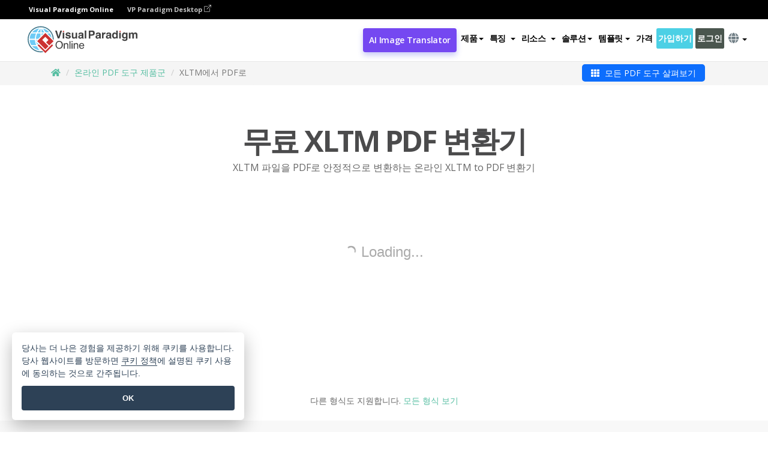

--- FILE ---
content_type: text/html;charset=UTF-8
request_url: https://online.visual-paradigm.com/ko/online-pdf-editor/xltm-to-pdf-converter/
body_size: 19404
content:
<!DOCTYPE html>
<html xmlns="http://www.w3.org/1999/xhtml" lang="ko">
<head>
<title>온라인 XLTM PDF 변환기</title>
<meta name="description" content="빠르고 무료 XLTM을 PDF로 변환하는 온라인 변환기.">
<meta name="keywords" content="XLTM, XLTM 파일 확장자, XLTM 파일, XLTM 변환, PDF 변환, PDF, PDF 변환, 어도비 애크로뱃 리더">
<meta name="viewport" content="width=device-width, initial-scale=1">
<!-- <link rel="icon" type="image/png" sizes="32x32" href="/favicon-32x32.png">
<link rel="icon" type="image/png" sizes="16x16" href="/favicon-16x16.png"> -->
<link rel="icon" type="image/png" sizes="32x32" href="/favicon-32x32.png">
				<link rel="icon" type="image/png" sizes="16x16" href="/favicon-16x16.png">
			<meta charset="utf-8">
<meta name="theme-color" content="#ffffff">   
<link rel="alternate" hreflang="ko" href="https://online.visual-paradigm.com/ko/online-pdf-editor/xltm-to-pdf-converter/"/>
<link rel="alternate" hreflang="en" href="https://online.visual-paradigm.com/online-pdf-editor/xltm-to-pdf-converter/"/>
<link rel="alternate" hreflang="zh-CN" href="https://online.visual-paradigm.com/cn/online-pdf-editor/xltm-to-pdf-converter/"/>
<link rel="alternate" hreflang="zh-TW" href="https://online.visual-paradigm.com/tw/online-pdf-editor/xltm-to-pdf-converter/"/>
<link rel="alternate" hreflang="es" href="https://online.visual-paradigm.com/es/online-pdf-editor/xltm-to-pdf-converter/"/>
<link rel="alternate" hreflang="de" href="https://online.visual-paradigm.com/de/online-pdf-editor/xltm-to-pdf-converter/"/>
<link rel="alternate" hreflang="pl" href="https://online.visual-paradigm.com/pl/online-pdf-editor/xltm-to-pdf-converter/"/>
<link rel="alternate" hreflang="pt" href="https://online.visual-paradigm.com/pt/online-pdf-editor/xltm-to-pdf-converter/"/>
<link rel="alternate" hreflang="in-ID" href="https://online.visual-paradigm.com/id/online-pdf-editor/xltm-to-pdf-converter/"/>
<link rel="alternate" hreflang="ja" href="https://online.visual-paradigm.com/ja/online-pdf-editor/xltm-to-pdf-converter/"/>
<link rel="alternate" hreflang="ru" href="https://online.visual-paradigm.com/ru/online-pdf-editor/xltm-to-pdf-converter/"/>
<link rel="alternate" hreflang="fr" href="https://online.visual-paradigm.com/fr/online-pdf-editor/xltm-to-pdf-converter/"/>

<link href="https://fonts.googleapis.com/css?family=Open+Sans:300,400,600,700&display=swap" rel="preload" as="style">
<link href="/css/bootstrap.min.css" rel="preload" as="style">
<link href="/css/style.css?t=1768207744" rel="preload" as="style">
<link href="/css/fontawesome-5.15.1/all.min.css" rel="preload" as="style">
<link href="/css/crownIndicator.css" rel="preload" as="style">
<link href="/scripts/jquery-3.5.1.min.js" rel="preload" as="script">
<link href="/scripts/jquery.easing.min.js" rel="preload" as="script">
<link href="/scripts/bootstrap.min.js" rel="preload" as="script">
<link href="/scripts/custom.js" rel="preload" as="script">

<link rel="stylesheet" type="text/css" href="https://fonts.googleapis.com/css?family=Open+Sans:300,400,600,700&display=swap">
<link rel="stylesheet" type="text/css" href="/css/bootstrap.min.css">
<link rel="stylesheet" type="text/css" href="/css/style.css?t=1768207744">
<link rel="stylesheet" type="text/css" href="/css/fontawesome-5.15.1/all.min.css">
<link rel="stylesheet" type="text/css" href="/css/crownIndicator.css">
<script type="text/javascript" src="/scripts/jquery-3.5.1.min.js"></script>
<script type="text/javascript" src="/scripts/jquery.easing.min.js"></script>
<script type="text/javascript" src="/scripts/bootstrap.min.js"></script>
<script type="text/javascript" src="/scripts/custom.js"></script>
<script>
	var lastErrorMessage; 
	window.addEventListener('error', function (e) {
		var result = '';
		result += 'Page URL: ' + window.location.href + '\n';
		result += 'Message: ' + e.message + '\n';
		if (e.filename) {
			result += 'File: ' + e.filename + ' (' + e.lineno + ', ' + e.colno + ')\n';
		}
		if (e.error && e.error.stack) {
			result += 'Stack: ' + e.error.stack + '\n';
		}
		if (e.detail) {
			result += e.detail.error_msg + ": " + e.detail.error_code + '\n';
		}
		if (lastErrorMessage == result) {
			return;
		}
		lastErrorMessage = result;
		fetch('/rest/log', {
			method: 'POST',
			headers: {
				'content-type': 'application/json'
			},
			body: JSON.stringify({
				type: 'error',
				message: result
			})
		});
	});
</script><link rel="stylesheet" href="/css/online-pdf-editor/style.css">
</head>
<body class="lang-ko" id="">
	<link rel="stylesheet" href="/css/jquery-simple-mobilemenu-slide.css" />
<script src="/scripts/jquery-simple-mobilemenu.min.js"></script>
<div class="topbar-container" id="main-index-header">

	<nav id="mainNav" class="navbar fixed-top-bar navbar-fixed-top affix" data-spy="affix" data-offset-top="70">
		<!-- Global top nav -->

		<nav id="stickymainNav" class="navbar navbar-default navbar-doublerow  navbar-trans navbar-fixed-top">
<div class="bg-black-padding">
	<div class="container-fluid controlled-header-width">
        <span class="text-white-font">Visual Paradigm Online</span>
        <a href="https://www.visual-paradigm.com" target="_blank" class="vp-desktop-link">
          VP Paradigm Desktop
          <svg class="bi" width="12" height="12" fill="currentColor" viewBox="0 0 16 16">
            <path fill-rule="evenodd" d="M8.636 3.5a.5.5 0 0 0-.5-.5H1.5A1.5 1.5 0 0 0 0 4.5v10A1.5 1.5 0 0 0 1.5 16h10a1.5 1.5 0 0 0 1.5-1.5V7.864a.5.5 0 0 0-1 0V14.5a.5.5 0 0 1-.5.5h-10a.5.5 0 0 1-.5-.5v-10a.5.5 0 0 1 .5-.5h6.636a.5.5 0 0 0 .5-.5z"/>
            <path fill-rule="evenodd" d="M16 .5a.5.5 0 0 0-.5-.5h-5a.5.5 0 0 0 0 1h3.793L6.146 9.146a.5.5 0 1 0 .708.708L15 1.707V5.5a.5.5 0 0 0 1 0v-5z"/>
          </svg>
        </a>
      </div>	</div><!-- down nav -->

			<div class="container-fluid controlled-header-width">
				<div class="navbar-header">
					<div class="sub-features-wrapper">
					
								<a class="navbar-brand hidden-sm" href="/ko/"> <img class="main-header-index-logo" src="/images/vp-online-with-name.svg" alt="비주얼 패러다임 온라인 로고">
								</a>
								<a class="navbar-brand hidden-md hidden-lg hidden-xs" href="/ko/"><img src="/images/vp-online-logo-1.png"></a>
							
					</div>
				</div>
				<div class="collapse navbar-collapse" id="navbar-collapse-1">
					<ul class="nav navbar-nav navbar-right">
					<li><a class="ai-image-translator-header-btn" href="https://ai.visual-paradigm.com/ai-image-translator">AI Image Translator</a></li>
								<li id="product-megamenu" class="dropdown megamenu-fw"><a href="#" class="dropdown-toggle" data-toggle="dropdown" role="button" aria-expanded="false">제품<span class="caret"></span></a>


	<ul class="product-megamenu-item dropdown-menu megamenu-content product-menu-dropdown-v1" role="menu">

		<li class="col-sm-3 col-lg-2 col-xs-12" id="product-menu-column-style">
<span class="product-item-title">Create</span>
<ul class="product-create-menu-list">
<li><img src="/images/home/menu/v1/diagram-logo.png"><a href="/diagrams/">Diagram</a></li>
<li><img src="/images/home/menu/v1/chart-logo.png"><a href="/charts/">Chart</a></li>
<li><img src="/images/home/menu/v1/smartboard-logo.png"><a href="/board/">Smart Board</a></li>
<li><img src="/images/home/menu/v1/form-logo.png"><a href="/forms/">Form Builder</a></li>

</ul>

		</li>
		<li class="col-sm-3 col-lg-2 col-xs-12" id="product-menu-column-style">



			<span class="product-item-title">Compose</span>
<ul class="product-compose-menu-list">
<li><img src="/images/home/menu/v1/designer-logo.png"><a href="/infoart/">Graphic Design</a></li>
<li><img src="/images/home/menu/v1/flipbooks-logo.png"><a href="/flipbook-maker/">Flipbook</a></li>
<li><img src="/images/home/menu/v1/anifuzion-logo.png"><a href="https://explainer.visual-paradigm.com/">Animation</a></li>
<li><img src="/images/home/menu/v1/photobook-logo.png"><a href="/photo-book-maker/">Photobook</a></li>
<li><img src="/images/home/menu/v1/pdf-logo.png"><a href="/online-pdf-editor/">PDF Editor</a></li>
<li><img src="/images/home/menu/v1/collages-logo.png"><a href="/photo-collage-maker/">Collage</a></li>
<li><img src="/images/home/menu/v1/word-office-logo.png"><a href="/document-editor/">Document</a></li>
<li><img src="/images/home/menu/v1/excel-office-logo.png"><a href="/spreadsheet-editor/">Spreadsheet</a></li>
<li><img src="/images/home/menu/v1/ppt-office-logo.png"><a href="/presentation-software/">Presentation</a></li>

</ul>
		</li>
		
		<li class="col-sm-3 col-lg-3 col-xs-12" id="product-menu-column-style">


<span class="product-item-title">Tools</span>
			<ul class="product-utilities-menu-list">
<li><img src="/images/home/menu/v1/ppt-logo.png"><a href="/powerpoint-web-viewer/">PowerPoint Web Viewer</a></li>
<li><img src="/images/home/menu/v1/ai-image-translator-logo.png"><a href="https://ai.visual-paradigm.com/ai-image-translator">AI Image Translator</a></li>
<li><img src="/images/home/menu/v1/pdf-logo.png"><a href="/online-pdf-editor/pdf-editing-tools/">PDF Tools</a></li>
<li><img src="/images/home/menu/v1/files-logo.png"><a href="/file-converters/file-conversion-tools/">File Converters</a></li>
<li><img src="/images/home/menu/v1/photo-effects-logo.png"><a href="/photo-effects-studio/">Photo Effect Tools</a></li>
<li><img src="/images/home/menu/v1/agilien-logo.png"><a href="https://agilien.visual-paradigm.com">Agilien</a></li>
<li><img src="/images/home/menu/v1/canvas-logo.png"><a href="https://canvas.visual-paradigm.com">Canvas</a></li>



</ul>
		</li>
		
		<li class="col-sm-3 col-lg-5 col-xs-12 product-essential-border" id="">



		<span class="product-item-title">	Essential</span>
						<ul class="product-essential-menu-list">

<li><span>Publishing</span>
<div class="">
<p>Turn your results into flipbooks, slideshows, or videos, and display them on a virtual bookshelf.</p>
<a href="/features/publishing/" class="product-learn-more-button">Learn More</a>
</div>
</li>
<li><span>AI Tools</span>
<div class="">
<p>Unlock AI-powered tools that simplify tasks and boost productivity.</p>
<a href="https://ai.visual-paradigm.com/" class="product-learn-more-button">Learn More</a>
</div>
</li>

</ul>

		</li>
		

	</ul></li>

<script>
	$(document).ready(function() {
		$("#top-product-explore-productTab a").click(function(e) {
			e.preventDefault();
			var targetTab = $(this).attr("href");
			$("#top-product-explore-productTab li").removeClass("selected-tab");
			$("#top-product-explore-productTab li").removeClass("active");
			$(this).parent("li").addClass("selected-tab");
			$(".tab-pane-p").removeClass("active-tab");
			$(".tab-pane-p").removeClass("active");
			$(targetTab).addClass("active-tab");
		});
	});
</script><li class="features-multi-level-menu"><a href="/features/" class="dropdown-toggle" role="button" aria-haspopup="true" aria-expanded="false"> <span style="border: unset; background: unset; padding: 0px">특징</span> <span class="caret" style="margin-left: 4px;"></span>
</a>

	<ul id="dropdown-features-menu" class="dropdown-menu feature-dropdown">
		<li><a href="/ko/features/pdf-editing/" data-locale="en">
				<div class="feature-dropdown-menu">
					<span class="logo-product-title">Online PDF Tool Suite</span>
				</div>
		</a></li>

		<li><a href="/ko/features/online-office-tool-suite/" data-locale="en">
				<div class="feature-dropdown-menu">
					<span class="logo-product-title">Online Office Tool Suite</span>
				</div>
		</a></li>
		<li><a href="/ko/features/presentation-maker/" data-locale="en">
				<div class="feature-dropdown-menu">
					<span class="logo-product-title">Presentation Maker</span>
				</div>
		</a></li>
		<li><a href="/ko/features/visual-design-editor/" data-locale="en">
				<div class="feature-dropdown-menu">
					<span class="logo-product-title">Visual Design Editor</span>
				</div>
		</a></li>
		<li><a href="/ko/features/graphic-design-resources/" data-locale="en">
				<div class="feature-dropdown-menu">
					<span class="logo-product-title">Graphic Design Resources</span>
				</div>
		</a></li>
		<li><a href="https://agilien.visual-paradigm.com" data-locale="en">
				<div class="feature-dropdown-menu">
					<span class="logo-product-title">Agilien</span>
				</div>
		</a></li>
		<li><a href="/ko/features/publish-as-flipbooks/" data-locale="en">
				<div class="feature-dropdown-menu">
					<span class="logo-product-title">Free Flipbook Maker</span>
				</div>
		</a></li>
		<li><a href="/ko/features/online-chart-maker/" data-locale="en">
				<div class="feature-dropdown-menu">
					<span class="logo-product-title">Chart Maker</span>
				</div>
		</a></li>
		<li><a href="/ko/features/photo-editing/" data-locale="en">
				<div class="feature-dropdown-menu">
					<span class="logo-product-title">사진 편집</span>
				</div>
		</a></li>
		<li><a href="/ko/features/publishing/" data-locale="en">
				<div class="feature-dropdown-menu">
					<span class="logo-product-title">Publishing</span>
				</div>
		</a></li>
		<li><a href="/ko/features/publish-and-share/" data-locale="en">
				<div class="feature-dropdown-menu">
					<span class="logo-product-title">게시 및 공유</span>
				</div>
		</a></li>
		<li><a href="/ko/features/real-time-collaboration/" data-locale="en">
				<div class="feature-dropdown-menu">
					<span class="logo-product-title">Real-Time Collaboration</span>
				</div>
		</a></li>
		<li><a href="/ko/forms/features/" data-locale="en">
				<div class="feature-dropdown-menu">
					<span class="logo-product-title">양식 빌더</span>
				</div>
		</a></li>

	</ul></li>
<li class="resources-multi-level-menu">
<a href="#" class="dropdown-toggle" data-toggle="dropdown" role="button" aria-haspopup="true" aria-expanded="false"> 
	<span style="border: unset; background: unset; padding: 0px">리소스</span> 
	<span class="caret" style="margin-left: 4px;"></span>
</a>

	<ul id="dropdown-resources-menu" class="dropdown-menu feature-dropdown">
<li class="dropdown-submenu">
			<div class="nested-second-level">
				<a href="#" class="logo-product-title">커뮤니티 제작<span class="caret" style="margin-left: 4px;"></span></a>

			</div>
			<ul class="dropdown-menu">
				<li><a href="/ko/flipbook-maker/library/" data-locale="en">
						<div class="feature-dropdown-menu">
							<span class="logo-product-title">책 / 슬라이드쇼</span>
						</div>
				</a></li>
				<li><a href="/ko/community/" data-locale="en">
						<div class="feature-dropdown-menu">
							<span class="logo-product-title">디자인 / 다이어그램</span>
						</div>
				</a></li>
			</ul>
		</li>
		<li><a href="https://updates.visual-paradigm.com/" data-locale="en">
				<div class="feature-dropdown-menu">
					<span class="logo-product-title">새 소식</span>
				</div>
		</a></li>
		<li><a href="/ko/learn/" data-locale="en">
				<div class="feature-dropdown-menu">
					<span class="logo-product-title">Learn</span>
				</div>
		</a></li>
		<li><a href="https://blog.visual-paradigm.com/" data-locale="en">
				<div class="feature-dropdown-menu">
					<span class="logo-product-title">블로그</span>
				</div>
		</a></li>
		<li><a href="/ko/knowledge/" data-locale="en">
				<div class="feature-dropdown-menu">
					<span class="logo-product-title">지식</span>
				</div>
		</a></li>
		<li><a href="/ko/diagrams/partner/academic/" data-locale="en">
				<div class="feature-dropdown-menu">
					<span class="logo-product-title">학술 파트너</span>
				</div>
		</a></li>
	</ul></li><li class="dropdown"><a href="#" class="dropdown-toggle" data-toggle="dropdown" role="button" aria-haspopup="true" aria-expanded="false">
솔루션<span class="caret"></span></a>
							<ul id="menu-solutions" class="dropdown-menu">
							<li>
					<a href="/ko/solutions/education/" data-locale="en">
				<div class="feature-dropdown-menu">
					<span class="logo-product-title">교육</span>
				</div>
			</a>
				</li>
								<li>
					<a href="/ko/solutions/entertainment/" data-locale="en">
				<div class="feature-dropdown-menu">
					<span class="logo-product-title">엔터테인먼트</span>
				</div>
			</a>
				</li>
        		<li>
					<a href="/ko/solutions/finance/" data-locale="en">
				<div class="feature-dropdown-menu">
					<span class="logo-product-title">금융</span>
				</div>
			</a>
				</li>
			<li>
			<a href="/ko/solutions/marketing/" data-locale="en">
				<div class="feature-dropdown-menu">
					<span class="logo-product-title">마케팅</span>
				</div>
			</a>
		</li>
	<li>
			<a href="/ko/solutions/medical/" data-locale="en">
				<div class="feature-dropdown-menu">
					<span class="logo-product-title">의료</span>
				</div>
			</a>
		</li>
		<li>
			<a href="/ko/solutions/real-estate/" data-locale="en">
				<div class="feature-dropdown-menu">
					<span class="logo-product-title">부동산</span>
				</div>
			</a>
		</li>
		<li>
			<a href="/ko/solutions/retail/" data-locale="en">
				<div class="feature-dropdown-menu">
					<span class="logo-product-title">소매업</span>
				</div>
			</a>
		</li>
		<li>
			<a href="/ko/solutions/startups/" data-locale="en">
				<div class="feature-dropdown-menu">
					<span class="logo-product-title">스타트업</span>
				</div>
			</a>
		</li>
		<li>
			<a href="/ko/solutions/travel/" data-locale="en">
				<div class="feature-dropdown-menu">
					<span class="logo-product-title">여행</span>
				</div>
			</a>
		</li>
							</ul> </li>
							
							<li class="dropdown dropdown-templates dropdown-large"><a class="dropdown-toggle template-link" data-toggle="dropdown" role="button" aria-haspopup="true" aria-expanded="false">
		템플릿<span class="caret" style="margin-left: 4px;"></span> </a>
	<ul class="dropdown-templates-menu">
		<li class="templates-menu-category subOpen"><a href="/ko/infoart/templates" class="template-cateogry-link">
					<div class="img-container items">
					<img src='/images/templates-menu/visuals-icon.png'>
				</div>
				<div class="headerContainer">
					<h4 class="templates-menu-category-header items">비주얼 자료</h4>
					<span class="caret" style="margin-left: 4px;"></span>
				</div> </a>
					<ul class="subTemplateItems">
					<a href="/ko/infoart/templates/brochures/">
									<li><span class="items">브로셔</span></li>
								</a>
							<a href="/ko/infoart/templates/greeting-cards/">
									<li><span class="items">인사말 카드</span></li>
								</a>
							<a href="/ko/infoart/templates/infographics/">
									<li><span class="items">인포그래픽</span></li>
								</a>
							<a href="/ko/infoart/templates/instagram-posts/">
									<li><span class="items">인스타그램 게시물</span></li>
								</a>
							<a href="/ko/infoart/templates/invitations/">
									<li><span class="items">초대장</span></li>
								</a>
							<a href="/ko/infoart/templates/posters/">
									<li><span class="items">포스터</span></li>
								</a>
							<a href="/ko/infoart/templates">
									<li class="template-seeAll"><span class="items">모두 보기</span></li>
								</a>
							</ul>
			</li>
			<li class="templates-menu-category subOpen"><a href="/ko/diagrams/templates" class="template-cateogry-link">
					<div class="img-container items">
					<img src='/images/templates-menu/diagrams-icon.png'>
				</div>
				<div class="headerContainer">
					<h4 class="templates-menu-category-header items">다이어그램</h4>
					<span class="caret" style="margin-left: 4px;"></span>
				</div> </a>
					<ul class="subTemplateItems">
					<a href="/ko/diagrams/templates/archimate-diagram/">
									<li><span class="items">ArchiMate</span></li>
								</a>
							<a href="/ko/diagrams/templates/?category=floor-plan">
									<li><span class="items">평면도</span></li>
								</a>
							<a href="/ko/diagrams/templates/?category=flowchart">
									<li><span class="items">순서도</span></li>
								</a>
							<a href="/ko/diagrams/templates/genogram/">
									<li><span class="items">제노그램</span></li>
								</a>
							<a href="/ko/diagrams/templates/mind-map-diagram/">
									<li><span class="items">마인드맵</span></li>
								</a>
							<a href="/ko/diagrams/templates/class-diagram/">
									<li><span class="items">UML 클래스 다이어그램</span></li>
								</a>
							<a href="/ko/diagrams/templates">
									<li class="template-seeAll"><span class="items">모두 보기</span></li>
								</a>
							</ul>
			</li>
			<li class="templates-menu-category subOpen"><a href="/ko/charts/templates" class="template-cateogry-link">
					<div class="img-container items">
					<img src='/images/templates-menu/charts-icon.png'>
				</div>
				<div class="headerContainer">
					<h4 class="templates-menu-category-header items">차트</h4>
					<span class="caret" style="margin-left: 4px;"></span>
				</div> </a>
					<ul class="subTemplateItems">
					<a href="/ko/charts/templates/?category=bar">
									<li><span class="items">막대형 차트</span></li>
								</a>
							<a href="/ko/charts/templates/candlestick/">
									<li><span class="items">캔들 스틱</span></li>
								</a>
							<a href="/ko/charts/templates/doughnut-charts/">
									<li><span class="items">도넛형 차트</span></li>
								</a>
							<a href="/ko/charts/templates/?category=line">
									<li><span class="items">꺾은선형 차트</span></li>
								</a>
							<a href="/ko/charts/templates/?category=pie">
									<li><span class="items">원형 차트</span></li>
								</a>
							<a href="/ko/charts/templates/?category=radar">
									<li><span class="items">레이더 차트</span></li>
								</a>
							<a href="/ko/charts/templates">
									<li class="template-seeAll"><span class="items">모두 보기</span></li>
								</a>
							</ul>
			</li>
			<li class="templates-menu-category subOpen"><a href="/ko/flipbook-maker/templates" class="template-cateogry-link">
					<div class="img-container items">
					<img src='/images/templates-menu/flipbooks-icon.png'>
				</div>
				<div class="headerContainer">
					<h4 class="templates-menu-category-header items">플립북</h4>
					<span class="caret" style="margin-left: 4px;"></span>
				</div> </a>
					<ul class="subTemplateItems">
					<a href="/ko/flipbook-maker/templates/booklets/">
									<li><span class="items">소책자</span></li>
								</a>
							<a href="/ko/flipbook-maker/templates/business-portfolios/">
									<li><span class="items">비즈니스 포트폴리오</span></li>
								</a>
							<a href="/ko/flipbook-maker/templates/catalogs/">
									<li><span class="items">카탈로그</span></li>
								</a>
							<a href="/ko/flipbook-maker/templates/lookbooks/">
									<li><span class="items">룩북</span></li>
								</a>
							<a href="/ko/flipbook-maker/templates/prospectuses/">
									<li><span class="items">안내서</span></li>
								</a>
							<a href="/ko/flipbook-maker/templates/personal-portfolios/">
									<li><span class="items">개인 포트폴리오</span></li>
								</a>
							<a href="/ko/flipbook-maker/templates">
									<li class="template-seeAll"><span class="items">모두 보기</span></li>
								</a>
							</ul>
			</li>
			<li class="templates-menu-category subOpen"><a href="/ko/photo-book-maker/templates" class="template-cateogry-link">
					<div class="img-container items">
					<img src='/images/templates-menu/photobooks-icon.png'>
				</div>
				<div class="headerContainer">
					<h4 class="templates-menu-category-header items">포토북</h4>
					<span class="caret" style="margin-left: 4px;"></span>
				</div> </a>
					<ul class="subTemplateItems">
					<a href="/ko/photo-book-maker/templates/baby-photo-books/">
									<li><span class="items">베이비 포토북</span></li>
								</a>
							<a href="/ko/photo-book-maker/templates/everyday-photo-books/">
									<li><span class="items">일상 포토북</span></li>
								</a>
							<a href="/ko/photo-book-maker/templates/family-photo-books/">
									<li><span class="items">가족 사진첩</span></li>
								</a>
							<a href="/ko/photo-book-maker/templates/pet-photo-books/">
									<li><span class="items">애완동물 사진집</span></li>
								</a>
							<a href="/ko/photo-book-maker/templates/travel-photo-books/">
									<li><span class="items">여행 사진집</span></li>
								</a>
							<a href="/ko/photo-book-maker/templates/wedding-photo-books/">
									<li><span class="items">웨딩 포토북</span></li>
								</a>
							<a href="/ko/photo-book-maker/templates">
									<li class="template-seeAll"><span class="items">모두 보기</span></li>
								</a>
							</ul>
			</li>
			<div class="two-row ">
			<li class="templates-menu-category subOpen"><a href="https://explainer.visual-paradigm.com/ko/templates/" class="template-cateogry-link">
					<div class="img-container items">
					<img src='/images/templates-menu/animations-icon.png'>
				</div>
				<div class="headerContainer">
					<h4 class="templates-menu-category-header ">Animations</h4>
					<span class="caret" style="margin-left: 4px;"></span>
				</div> </a>
					<ul class="subTemplateItems">
					<a href="https://explainer.visual-paradigm.com/ko/templates/category/explainer-video/">
									<li><span class="items">Explainer Videos</span></li>
								</a>
							<a href="https://explainer.visual-paradigm.com/ko/templates/category/marketing-and-e-commerce/">
									<li><span class="items">Marketing Videos</span></li>
								</a>
							<a href="https://explainer.visual-paradigm.com/ko/templates/category/storytelling-scenes/">
									<li><span class="items">Storytelling Videos</span></li>
								</a>
							<a href="https://explainer.visual-paradigm.com/ko/templates/">
									<li class="template-seeAll"><span class="items">모두 보기</span></li>
								</a>
							</ul>
			</li>
			<li class="templates-menu-category subOpen"><span class="template-cateogry-link">
					<div class="img-container items">
					<img src='/images/templates-menu/productivity-icon.png'>
				</div>
				<div class="headerContainer">
					<h4 class="templates-menu-category-header ">Office</h4>
					<span class="caret" style="margin-left: 4px;"></span>
				</div> </span>
					<ul class="subTemplateItems">
					<a href="/ko/document-editor/templates/">
									<li><span class="items">문서</span></li>
								</a>
							<a href="/ko/presentation-software/templates/">
									<li><span class="items">프레젠테이션</span></li>
								</a>
							<a href="/ko/spreadsheet-editor/templates/">
									<li><span class="items">스프레드시트</span></li>
								</a>
							<a href="/ko/forms/templates/">
									<li><span class="items">양식</span></li>
								</a>
							</ul>
			</li>
			</div>
			</ul></li>

<script>
	//$('.dropdown-templates-menu').hide();

	$('.subOpen').on(
			{
				mouseenter : function() {
					if ($(window).width() < 767) {
						$(this).find('.subTemplateItems').stop(true, true)
								.delay(100).fadeIn(200);
					}
				},
				mouseleave : function() {
					if ($(window).width() < 767) {
						$(this).find('.subTemplateItems').stop(true, true)
								.delay(100).fadeOut(200);
					}
				}
			});

	$('.subOpen').click(
			function() {
				if ($(window).width() < 767) {
					if ($(this).find('.subTemplateItems').is(':visible')) {
						$(this).find('.subTemplateItems').stop(true, true)
								.delay(100).fadeOut(200);
					} else {
						$(this).find('.subTemplateItems').stop(true, true)
								.delay(100).fadeIn(200);
					}
				}
			});

	window.addEventListener('resize', checkLink);
	window.addEventListener('resize', resizeTemplateList);
	var path = window.location.pathname;
	var hyper = true;
	$(document).ready(function() {
		checkLink();
		resizeTemplateList();
	});

	function resizeTemplateList() {
		if (window.innerWidth > 1800) {
			var width = window.innerWidth * 0.5;
			document.getElementsByClassName('dropdown-templates-menu')[0].style.width = width
					+ 'px';
		} else if (window.innerWidth > 1600) {
			var width = window.innerWidth * 0.55;
			document.getElementsByClassName('dropdown-templates-menu')[0].style.width = width
					+ 'px';
		} else if (window.innerWidth > 1380) {
			var width = window.innerWidth * 0.6;
			document.getElementsByClassName('dropdown-templates-menu')[0].style.width = width
					+ 'px';
		} else if (window.innerWidth > 1300) {
			var width = window.innerWidth * 0.65;
			document.getElementsByClassName('dropdown-templates-menu')[0].style.width = width
					+ 'px';
		} else if (window.innerWidth > 1240) {
			var width = window.innerWidth * 0.7;
			document.getElementsByClassName('dropdown-templates-menu')[0].style.width = width
					+ 'px';
		} else if (window.innerWidth > 1140) {
			var width = window.innerWidth * 0.75;
			document.getElementsByClassName('dropdown-templates-menu')[0].style.width = width
					+ 'px';
		} else if (window.innerWidth > 767) {
			var width = window.innerWidth * 0.8;
			document.getElementsByClassName('dropdown-templates-menu')[0].style.width = width
					+ 'px';
			hyper = true;
		} else {
			document.getElementsByClassName('dropdown-templates-menu')[0].style.width = '100%';
			hyper = false;
		}
		if (window.innerWidth > 767) {
			transformCal(width);
		} else {
			document.getElementsByClassName('dropdown-templates-menu')[0].style.transform = null;
		}
	}

	function transformCal(width) {
		var menuWidth = width;
		var rect = document.getElementsByClassName('dropdown-templates')[0]
				.getBoundingClientRect().left;
		var listWidth = document.getElementsByClassName('dropdown-templates')[0].offsetWidth;
		var half = window.innerWidth / 2;
		var checkMain = document.getElementById('main-index-header');
		if (window.innerWidth > 1300) {
			document.getElementsByClassName('dropdown-templates-menu')[0].style.transform = "translate(-70%)";
		} else {
			if (half < rect) {
				var distance = half - (rect + (listWidth / 2));
			} else {
				var distance = half - rect;
			}
			var halfMenu = menuWidth / 2;
			if (checkMain != null) {
				var width = distance - halfMenu;
			} else {
				var width = distance - halfMenu + (listWidth / 2);
			}
			document.getElementsByClassName('dropdown-templates-menu')[0].style.transform = "translate("
					+ width + "px)";
		}
	}

	function checkLink() {
		if (window.innerWidth > 767 && hyper == false) {
			enableLink();
			var subItems = document.getElementsByClassName('subTemplateItems');
			for (var i = 0; i < subItems.length; i++) {
				subItems[i].style.display = 'block';
			}
			var header = document
					.getElementsByClassName('templates-menu-category-header');
			for (var i = 0; i < header.length; i++) {
				if (header[i].textContent == 'Productivity'
						|| header[i].textContent == 'Collage') {
					if (header[i].classList.contains('items')) {
						header[i].classList.remove('items');
					}
				}
			}
		} else if (window.innerWidth < 767 && hyper == true) {
			disableLink();
			var subItems = document.getElementsByClassName('subTemplateItems');
			for (var i = 0; i < subItems.length; i++) {
				subItems[i].style.display = 'none';
			}
			var header = document
					.getElementsByClassName('templates-menu-category-header');
			for (var i = 0; i < header.length; i++) {
				if (header[i].classList.contains('items') == false) {
					header[i].classList.add('items');
				}
			}
		}
	}

	function disableLink() {
		var hyper = document.getElementsByClassName('template-cateogry-link');
		for (var i = 0; i < hyper.length; i++) {
			var link = hyper[i].getAttribute('href');
			if (link != null) {
				hyper[i].setAttribute('data-href', link);
				hyper[i].setAttribute('href', '#');
			}
		}
	}

	function enableLink() {
		var hyper = document.getElementsByClassName('template-cateogry-link');
		for (var i = 0; i < hyper.length; i++) {
			var link = hyper[i].getAttribute('data-href');
			if (link != null) {
				hyper[i].removeAttribute('data-href');
				hyper[i].setAttribute('href', link);
			}
		}
	}
</script><li><a href="/ko/pricing/">가격</a></li>

						<li class="btn-trial"><a href="/ko/subscribe.jsp">가입하기</a></li>
						<li class="btn-login"><a href="/ko/login.jsp">로그인</a></li>
						<li class="dropdown"><a href="#" class="dropdown-toggle" data-toggle="dropdown" role="button" aria-haspopup="true" aria-expanded="false"><i class="fa fa-globe select-language" aria-hidden="true"></i> <span class="caret"></span></a>
							<ul id="lang-switcher" class="dropdown-menu">
								<li><a href="/online-pdf-editor/xltm-to-pdf-converter/" data-locale="en">English</a></li>
<li><a href="/cn/online-pdf-editor/xltm-to-pdf-converter/" data-locale="zh_CN">简体中文</a></li>
<li><a href="/tw/online-pdf-editor/xltm-to-pdf-converter/" data-locale="zh_TW">繁體中文</a></li>
<li><a href="/es/online-pdf-editor/xltm-to-pdf-converter/" data-locale="es">Espa&ntilde;ol</a></li>
<li><a href="/de/online-pdf-editor/xltm-to-pdf-converter/" data-locale="de">Deutsch</a></li>
<li><a href="/pl/online-pdf-editor/xltm-to-pdf-converter/" data-locale="pl">Polski</a></li>
<li><a href="/pt/online-pdf-editor/xltm-to-pdf-converter/" data-locale="pt">Português</a></li>
<li><a href="/id/online-pdf-editor/xltm-to-pdf-converter/" data-locale="in_ID">Bahasa Indonesia</a></li>
<li><a href="/ja/online-pdf-editor/xltm-to-pdf-converter/" data-locale="ja">日本語</a></li>
<li><a href="/ko/online-pdf-editor/xltm-to-pdf-converter/" data-locale="ko">한국인</a></li>
<li><a href="/ru/online-pdf-editor/xltm-to-pdf-converter/" data-locale="ru">Русский</a></li></ul> <script type="text/javascript">
								$(document).ready(function() {
									$("#lang-switcher a").on('click', function() {
										setCookie("locale-selected", true);
										setCookie("locale", $(this).data("locale"));
									});
									var memberPage = getCookie("memberPage");
									if (memberPage) {
										$("#my-workspace").attr("href",	'/'	+ memberPage);
									}
								});
							</script></li>
					</ul>

					<!-- mobile menu -->
					<ul class="mobile_menu">
						<!-- Product -->
<!-- Resources -->


<li><a style="cursor: pointer;" href="#" onclick="return false;">제품</a>
	<ul class="submenu">
		<li><a style="cursor: pointer;" href="#" onclick="return false;">Create</a>


			<ul class="submenu">
				<li><a href="/ko/diagrams/" data-locale="en">
						<div class="tool-explore-wrap">
							<div class="product-dropdown-menu">
								<img src="/images/home/menu/v1/diagram-logo.png">
							</div>

							<div class="tool-title-explore">
								<span class="logo-product-title">Diagram Maker</span>
								<p class="">Make flowchart, software, business diagrams</p>
							</div>
						</div>
				</a></li>
				<li><a href="/ko/charts/" data-locale="en">
						<div class="tool-explore-wrap">
							<div class="product-dropdown-menu">
								<img src="/images/home/menu/v1/chart-logo.png">
							</div>

							<div class="tool-title-explore">
								<span class="logo-product-title">Chart Maker</span>
								<p class="">Visualize data effortlessly</p>
							</div>
						</div>
				</a></li>
				<li><a href="/ko/board/" data-locale="en">
						<div class="tool-explore-wrap">
							<div class="product-dropdown-menu">
								<img src="/images/home/menu/v1/smartboard-logo.png">
							</div>

							<div class="tool-title-explore">
								<span class="logo-product-title">Smart Board</span>
								<p class="">Ideation and brainstorm with mind maps</p>
							</div>
						</div>
				</a></li>
				<li><a href="/ko/forms/" data-locale="en">
						<div class="tool-explore-wrap">
							<div class="product-dropdown-menu">
								<img src="/images/home/menu/v1/form-logo.png">
							</div>

							<div class="tool-title-explore">
								<span class="logo-product-title">Form Builder</span>
								<p class="">Simplify form creation</p>
							</div>
						</div>
				</a></li>

				<li><a href="https://ai.visual-paradigm.com/ai-chart-generator" data-locale="en">
						<div class="tool-explore-wrap">
							<div class="product-dropdown-menu">
								<img src="/images/home/menu/v1/ai-chart-logo.png">
							</div>

							<div class="tool-title-explore">
								<span class="logo-product-title">AI Chart</span>
								<p class="">Transforms your descriptions into beautifully AI-powered designed charts</p>
							</div>
						</div>
				</a></li>
				<li><a href="https://ai.visual-paradigm.com/ai-mind-map-generator" data-locale="en">
						<div class="tool-explore-wrap">
							<div class="product-dropdown-menu">
								<img src="/images/home/menu/v1/ai-mind-map-logo.png">
							</div>

							<div class="tool-title-explore">
								<span class="logo-product-title">AI SmartBoard</span>
								<p class="">Instantly create and organize AI-powered generated mind maps with ease</p>
							</div>
						</div>
				</a></li>


			</ul></li>

		<!-- Compose -->
		<li><a style="cursor: pointer;" href="#" onclick="return false;">Compose</a>


			<ul class="submenu">
				<li><a href="/ko/infoart/" data-locale="en">
						<div class="tool-explore-wrap">
							<div class="product-dropdown-menu">
								<img src="/images/home/menu/v1/designer-logo.png">
							</div>

							<div class="tool-title-explore">
								<span class="logo-product-title">Graphic Design</span>
								<p class="">Professional visual creations</p>
							</div>
						</div>
				</a></li>
				<li style="cursor: pointer"><a href="/ko/flipbook-maker/" data-locale="en">
						<div class="tool-explore-wrap">
							<div class="product-dropdown-menu">
								<img src="/images/home/menu/v1/flipbooks-logo.png">
							</div>

							<div class="tool-title-explore">
								<span class="logo-product-title">Flipbook</span>
								<p class="">Design online Ebook and slideshow with Fliplify</p>
							</div>
						</div>
				</a></li>
				<li><a href="https://explainer.visual-paradigm.com/ko/" data-locale="en">
						<div class="tool-explore-wrap">
							<div class="product-dropdown-menu">
								<img src="/images/home/menu/v1/anifuzion-logo.png">
							</div>

							<div class="tool-title-explore">
								<span class="logo-product-title">Animation</span>
								<p class="">Create 2D and 3D animations with AniFuzion.</p>
							</div>
						</div>
				</a></li>
				<li><a href="https://explainer.visual-paradigm.com/ko/photo-book-maker/" data-locale="en">
						<div class="tool-explore-wrap">
							<div class="product-dropdown-menu">
								<img src="/images/home/menu/v1/photobook-logo.png">
							</div>

							<div class="tool-title-explore">
								<span class="logo-product-title">Photobook</span>
								<p class="">Share memories with our photo books</p>
							</div>
						</div>
				</a></li>
				<li><a href="/ko/online-pdf-editor/" data-locale="en">
						<div class="tool-explore-wrap">
							<div class="product-dropdown-menu">
								<img src="/images/home/menu/v1/pdf-logo.png">
							</div>

							<div class="tool-title-explore">
								<span class="logo-product-title">PDF Editor</span>
								<p class="">Lightweight PDF editor, tools and converters</p>
							</div>
						</div>
				</a></li>
				<li style="cursor: pointer"><a href="/ko/photo-collage-maker/" data-locale="en">
						<div class="tool-explore-wrap">
							<div class="product-dropdown-menu">
								<img src="/images/home/menu/v1/collage-logo.png">
							</div>

							<div class="tool-title-explore">
								<span class="logo-product-title">Collage</span>
								<p class="">Create stunning photo collages to share your story and stand out</p>
							</div>
						</div>
				</a></li>
				<li><a href="/ko/document-editor/" data-locale="en">
						<div class="tool-explore-wrap">
							<div class="product-dropdown-menu">
								<img src="/images/home/menu/v1/word-office-logo.png">
							</div>

							<div class="tool-title-explore">
								<span class="logo-product-title">Document</span>
								<p class="">Write, format, and collaborate on text documents online.</p>
							</div>
						</div>
				</a></li>
				<li><a href="/ko/spreadsheet-editor/" data-locale="en">
						<div class="tool-explore-wrap">
							<div class="product-dropdown-menu">
								<img src="/images/home/menu/v1/excel-office-logo.png">
							</div>

							<div class="tool-title-explore">
								<span class="logo-product-title">Spreadsheet</span>
								<p class="">Create, edit, and analyze data in spreadsheets.</p>
							</div>
						</div>
				</a></li>
				<li><a href="/ko/presentation-software/" data-locale="en">
						<div class="tool-explore-wrap">
							<div class="product-dropdown-menu">
								<img src="/images/home/menu/v1/ppt-office-logo.png">
							</div>

							<div class="tool-title-explore">
								<span class="logo-product-title">Presentation</span>
								<p class="">Build and design slides for impactful presentations.</p>
							</div>
						</div>
				</a></li>



			</ul></li>


		<!-- Utilities -->
		<li><a style="cursor: pointer;" href="#" onclick="return false;">Tools</a>


			<ul class="submenu">
				<li><a href="/ko/powerpoint-web-viewer/" data-locale="en">
						<div class="tool-explore-wrap">
							<div class="product-dropdown-menu">
								<img src="/images/home/menu/v1/ppt-logo.png">
							</div>

							<div class="tool-title-explore">
								<span class="logo-product-title">PowerPoint Web Viewer</span>
								<p class="">Convert PowerPoint to online slideshow viewer</p>
							</div>
						</div>
				</a></li>
				<li><a href="https://ai.visual-paradigm.com/ai-image-translator" data-locale="en">
						<div class="tool-explore-wrap">
							<div class="product-dropdown-menu">
								<img src="/images/home/menu/v1/ai-image-translator-logo.png">
							</div>

							<div class="tool-title-explore">
								<span class="logo-product-title">AI Image Translator</span>
								<p class="">AI-powered online tool for translating text in images across any language</p>
							</div>
						</div>
				</a></li>

				<li><a href="/ko/online-pdf-editor/" data-locale="en">
						<div class="tool-explore-wrap">
							<div class="product-dropdown-menu">
								<img src="/images/home/menu/v1/pdf-logo.png">
							</div>

							<div class="tool-title-explore">
								<span class="logo-product-title">PDF Editor</span>
								<p class="">Lightweight PDF editor, tools and converters</p>
							</div>
						</div>
				</a></li>
				<li><a href="/ko/file-converters/file-conversion-tools/" data-locale="en">
						<div class="tool-explore-wrap">
							<div class="product-dropdown-menu">
								<img src="/images/home/menu/v1/files-logo.png">
							</div>

							<div class="tool-title-explore">
								<span class="logo-product-title">File Converters</span>
								<p class="">Convert files with ease</p>
							</div>
						</div>
				</a></li>
				<li><a href="/ko/photo-effects-studio/" data-locale="en">
						<div class="tool-explore-wrap">
							<div class="product-dropdown-menu">
								<img src="/images/home/menu/v1/photo-effects-logo.png">
							</div>

							<div class="tool-title-explore">
								<span class="logo-product-title">Photo Effect Tools</span>
								<p class="">Enhance images creatively</p>
							</div>
						</div>
				</a></li>
				<li><a href="https://agilien.visual-paradigm.com" data-locale="en">
						<div class="tool-explore-wrap">
							<div class="product-dropdown-menu">
								<img src="/images/home/menu/v1/agilien-logo.png">
							</div>

							<div class="tool-title-explore">
								<span class="logo-product-title">Agilien</span>
								<p class="">AI-Powered Jira extension to generate initial product backlog.</p>
							</div>
						</div>
				</a></li>
				<li><a href="https://canvas.visual-paradigm.com" data-locale="en">
						<div class="tool-explore-wrap">
							<div class="product-dropdown-menu">
								<img src="/images/home/menu/v1/canvas-logo.png">
							</div>

							<div class="tool-title-explore">
								<span class="logo-product-title">Canvas Tool</span>
								<p class="">AI-Powered business canvas builder for better strategic analysis.</p>
							</div>
						</div>
				</a></li>
			</ul></li>



		<!-- Essential -->
		<li><a style="cursor: pointer;" href="#" onclick="return false;">Essential</a>


			<ul class="submenu">


				<li><a href="/features/publishing/" data-locale="en">
						<div class="tool-explore-wrap">
							<div class="product-dropdown-menu">
								<img src="/images/home/menu/v1/publishing-logo.png">
							</div>

							<div class="tool-title-explore">
								<span class="logo-product-title">Publishing</span>
								<p class="">Turn your results into flipbooks, slideshows, or videos, and display them on a virtual bookshelf.</p>
							</div>
						</div>
				</a></li>
				<li><a href="https://www.visual-paradigm.com/" data-locale="en">
						<div class="tool-explore-wrap">
							<div class="product-dropdown-menu">
								<img src="/images/home/menu/v1/ai-generators-logo.png">
							</div>

							<div class="tool-title-explore">
								<span class="logo-product-title">AI Tools</span>
								<p class="">Unlock AI-powered tools that simplify tasks and boost productivity.</p>
							</div>
						</div>
				</a></li>


			</ul></li>

	</ul></li>




<!---------------- Feature ------------------->
<li><a href="/features/">특징</a></li>

<!-- Ai Tools -->
<li><a style="cursor: pointer;">AI Tools<span class="badge badge-new-v1">새 소식</span></a></li>

<!-- Resources -->
<li><a style="cursor: pointer;">리소스</a>
	<ul class="submenu">
		<li><a style="cursor: pointer;">커뮤니티 제작</a>


			<ul class="submenu">
				<li><a href="/ko/flipbook-maker/library/" data-locale="en"> <span class="">책 / 슬라이드쇼</span>

				</a></li>
				<li><a href="/ko/community/" data-locale="en"> <span class="">디자인 / 다이어그램</span>

				</a></li>
			</ul></li>
		<li><a href="https://updates.visual-paradigm.com/" data-locale="en"> <span class="">새 소식</span>

		</a></li>
		<li><a href="/learn/" data-locale="en"> <span class="">Learn</span>

		</a></li>
		<li><a href="https://blog.visual-paradigm.com/" data-locale="en"> <span class="">블로그</span>

		</a></li>
		<li><a href="/knowledge/" data-locale="en"> <span class="">지식</span>

		</a></li>
	</ul></li>


<!-- Solutions -->
<li><a style="cursor: pointer;">솔루션</a>
	<ul class="submenu">

		<li><a href="/ko/solutions/education/" data-locale="en"> <span class="">교육</span>

		</a></li>
		<li><a href="/ko/solutions/entertainment/" data-locale="en"> <span class="">엔터테인먼트</span>

		</a></li>
		<li><a href="/ko/solutions/finance/" data-locale="en"> <span class="">금융</span>

		</a></li>
		<li><a href="/ko/solutions/marketing/" data-locale="en"> <span class="">마케팅</span>

		</a></li>
		<li><a href="/ko/solutions/medical/" data-locale="en"> <span class="">의료</span>

		</a></li>
		<li><a href="/ko/solutions/real-estate/" data-locale="en"> <span class="">부동산</span>

		</a></li>
		<li><a href="/ko/solutions/retail/" data-locale="en"> <span class="">소매업</span>

		</a></li>
		<li><a href="/ko/solutions/startups/" data-locale="en"> <span class="">스타트업</span>

		</a></li>
		<li><a href="/ko/solutions/travel/" data-locale="en"> <span class="">여행</span>

		</a></li>
	</ul></li>



<!-- Templates -->
<li><a style="cursor: pointer;">템플릿</a>
	<ul class="submenu">
		<li><a style="cursor: pointer;">비주얼 자료</a>
			<ul class="submenu">
				<li><a href="/infoart/templates/brochures/"> <span class="items">브로셔</span>
				</a></li>
				<li><a href="/infoart/templates/greeting-cards/"> <span class="items">인사말 카드</span>
				</a></li>
				<li><a href="/infoart/templates/infographics/"> <span class="items">인포그래픽</span>
				</a></li>

				<li><a href="/infoart/templates/instagram-posts/"> <span class="items">인스타그램 게시물</span>
				</a></li>

				<li><a href="/infoart/templates/invitations/"> <span class="items">초대장</span>
				</a></li>
				<li><a href="/infoart/templates/posters/"> <span class="items">포스터</span>
				</a></li>
				<li><a href="/infoart/templates"> <span class="items">모두 보기</span>
				</a></li>

			</ul></li>

		<li><a style="cursor: pointer;">다이어그램</a>
			<ul class="submenu">
				<li><a href="/diagrams/templates/archimate-diagram/"> <span class="items">ArchiMate</span>
				</a></li>
				<li><a href="/diagrams/templates/?category=floor-plan"> <span class="items">평면도</span>
				</a></li>
				<li><a href="/diagrams/templates/?category=flowchart"> <span class="items">순서도</span>
				</a></li>

				<li><a href="/diagrams/templates/genogram/"> <span class="items">제노그램</span>
				</a></li>
				<li><a href="/diagrams/templates/mind-map-diagram/"> <span class="items">마인드맵</span>
				</a></li>
				<li><a href="/diagrams/templates/class-diagram/"> <span class="items">UML 클래스 다이어그램</span>
				</a></li>
				<li><a href="/diagrams/templates"> <span class="items">모두 보기</span>
				</a></li>

			</ul></li>

		<li><a style="cursor: pointer;">차트</a>
			<ul class="submenu">
				<li><a href="/charts/templates/?category=bar"> <span class="items">막대형 차트</span>
				</a></li>
				<li><a href="/charts/templates/candlestick/"> <span class="items">캔들 스틱</span>
				</a></li>
				<li><a href="/diagrams/templates/?category=flowchart"> <span class="items">순서도</span>
				</a></li>

				<li><a href="/charts/templates/doughnut-charts/"> <span class="items">도넛형 차트</span>
				</a></li>
				<li><a href="/charts/templates/?category=line"> <span class="items">꺾은선형 차트</span>
				</a></li>
				<li><a href="/charts/templates/?category=pie"> <span class="items">원형 차트</span>
				</a></li>
				<li><a href="/charts/templates/?category=radar"> <span class="items">레이더 차트</span>
				</a></li>
				<li><a href="/charts/templates"> <span class="items">레이더 차트</span>
				</a></li>

			</ul></li>
		<li><a style="cursor: pointer;">플립북</a>
			<ul class="submenu">
				<li><a href="/flipbook-maker/templates/booklets/"> <span class="items">소책자</span>
				</a></li>
				<li><a href="/flipbook-maker/templates/business-portfolios/"> <span class="items">비즈니스 포트폴리오</span>
				</a></li>

				<li><a href="/flipbook-maker/templates/catalogs/"> <span class="items">카탈로그</span>
				</a></li>
				<li><a href="/flipbook-maker/templates/lookbooks/"> <span class="items">룩북</span>
				</a></li>
				<li><a href="/flipbook-maker/templates/prospectuses/"> <span class="items">안내서</span>
				</a></li>
				<li><a href="/flipbook-maker/templates/personal-portfolios/"> <span class="items">개인 포트폴리오</span>
				</a></li>
				<li><a href="/flipbook-maker/templates/"> <span class="items">모두 보기</span>
				</a></li>

			</ul></li>

		<li><a style="cursor: pointer;">포토북</a>
			<ul class="submenu">
				<li><a href="/photo-book-maker/templates/baby-photo-books/"> <span class="items">베이비 포토북</span>
				</a></li>
				<li><a href="/photo-book-maker/templates/everyday-photo-books/"> <span class="items">일상 포토북</span>
				</a></li>
				<li><a href="/photo-book-maker/templates/family-photo-books/"> <span class="items">가족 사진첩</span>
				</a></li>

				<li><a href="/photo-book-maker/templates/pet-photo-books/"> <span class="items">애완동물 사진집</span>
				</a></li>
				<li><a href="/photo-book-maker/templates/travel-photo-books/"> <span class="items">여행 사진집</span>
				</a></li>
				<li><a href="/photo-book-maker/templates/wedding-photo-books/"> <span class="items">웨딩 포토북</span>
				</a></li>
				<li><a href="/photo-book-maker/templates"> <span class="items">모두 보기</span>
				</a></li>


			</ul></li>

		<li><a style="cursor: pointer;">콜라주</a>
			<ul class="submenu">

				<li><a href="/photo-collage-maker/templates/mood-boards/"> <span class="items">무드 보드</span>
				</a></li>
				<li><a href="/photo-collage-maker/templates/comic-strips/"> <span class="items">코믹 스트립</span>
				</a></li>

				<li><a href="/photo-collage-maker/templates"> <span class="items">모두 보기</span>
				</a></li>
			</ul></li>
		<li><a href="/forms/templates/">양식</a></li>


		<li><a href="/spreadsheet-editor/templates/">스프레드시트</a></li>

	</ul></li>
<!-- Pricing -->
<li><a href="/pricing/">Pricing</a></li>
<li><a style="cursor: pointer;"><i class="fa fa-globe select-language" aria-hidden="true"></i></a>
	<ul class="submenu">
		<li><a href="/online-pdf-editor/xltm-to-pdf-converter/" data-locale="en"> <span class="items">English</span></a></li>
		<li><a href="/cn/online-pdf-editor/xltm-to-pdf-converter/" data-locale="zh_CN"> <span class="items">简体中文</span></a></li>
		<li><a href="/tw/online-pdf-editor/xltm-to-pdf-converter/" data-locale="zh_TW"> <span class="items">繁體中文</span></a></li>
		<li><a href="/es/online-pdf-editor/xltm-to-pdf-converter/" data-locale="es"><span class="items">Espa&ntilde;ol</span></a></li>
		<li><a href="/de/online-pdf-editor/xltm-to-pdf-converter/" data-locale="de"><span class="items">Deutsch</span></a></li>
		<li><a href="/pl/online-pdf-editor/xltm-to-pdf-converter/" data-locale="pl"><span class="items">Polski</span></a></li>
		<li><a href="/pt/online-pdf-editor/xltm-to-pdf-converter/" data-locale="pt"><span class="items">Português</span></a></li>
		<li><a href="/id/online-pdf-editor/xltm-to-pdf-converter/" data-locale="in_ID"><span class="items">Bahasa Indonesia</span></a></li>
		<li><a href="/ja/online-pdf-editor/xltm-to-pdf-converter/" data-locale="ja"><span class="items">日本語</span></a></li>
		<li><a href="/ko/online-pdf-editor/xltm-to-pdf-converter/" data-locale="ko"><span class="items">한국인</span></a></li>
		<li><a href="/ru/online-pdf-editor/xltm-to-pdf-converter/" data-locale="ru"><span class="items">Русский</span></a></li>
	</ul> <script type="text/javascript">
								$(document).ready(function() {
									$("#lang-switcher a").on('click', function() {
										setCookie("locale-selected", true);
										setCookie("locale",
														$(this).data("locale"));
											});
							var memberPage = getCookie("memberPage");
							if (memberPage) {
								$("#my-workspace").attr("href",
										'/' + memberPage);
							}
						});
	</script></li>

<!-- Sign up -->
<li><a class="submenu-signup" href="/ko/subscribe.jsp">가입하기</a></li>

						<!-- Pricing -->
						<li><a class="submenu-login" href="/ko/login.jsp">로그인</a></li>


						<!-- Form -->

					</ul>
				</div>
			</div>
		</nav>
	</nav>
</div>
<script>
    $(document).ready(function() {
        $(".mobile_menu").simpleMobileMenu({
            "menuStyle": "slide"
        });
    })
    </script>
<script>
$("#product-megamenu").hover(
		  function(){ // Mouse Over
		   	var menu = $(this).find('.dropdown-menu').stop(true, true);
			$("#mainNav").parent().addClass("megamenu");
			menu.delay(100)
					.fadeIn(200);
		  },
		  function(){ // Mouse Out
		  	$(this).find('.dropdown-menu').stop(true, true).delay(100)
				.fadeOut(100, 'swing', () => { // test 200
					$("#mainNav").parent().removeClass("megamenu");
				});
		  }
		);
</script>
<script>
	$('ul.nav li.dropdown:not(#product-megamenu)').on(
			{
				mouseenter : function() {
					$(this).find('.dropdown-menu').stop(true, true).delay(100)
							.fadeIn(200);
				},
				mouseleave : function() {
					$(this).find('.dropdown-menu').stop(true, true).delay(100)
							.fadeOut(200);
				}
			});
	
	$('ul.nav li.dropdown-templates').on(
			{
				mouseenter : function() {
					$(this).find('.dropdown-templates-menu').css('visibility','visible').stop(true, true).delay(100).fadeIn(200);
				},
				mouseleave : function() {
					$(this).find('.dropdown-templates-menu').css('visibility','hidden').stop(true, true).delay(100).fadeOut(200);
				}
			});

		$('.dropdown-toggle').click(
			function() {
				if ($(this).parent().find('.dropdown-templates-menu').is(':visible')) {
					$(this).parent().find('.dropdown-templates-menu').stop(true, true).css('visibility','hidden').delay(100).fadeOut(200);
				} else {
					$(this).parent().find('.dropdown-templates-menu').css('visibility','visible').stop(true, true).delay(100).fadeIn(200);
				}
		});
</script>

<!--/ Navigation bar--><!--------------- Header --------------->

	<div class="top-container"></div>
	<div class="breadcrumb-container">
		<div class="container">
			<nav aria-label="breadcrumb" role="navigation">
				<ol class="breadcrumb">
					<li class="breadcrumb-item"><a href="/ko/"><i class="fa fa-home" aria-hidden="true"></i> </a></li>
<li class="breadcrumb-item"><a href="/ko/online-pdf-editor/">온라인 PDF 도구 제품군</a></li>
					<li class="breadcrumb-item active" aria-current="page">XLTM에서 PDF로</li>
				</ol>
			</nav>
			<div class="secondNavContainer" >
				<nav class="" id="sub-features-nav"> 			
					<div class="" id="secondary-nav-collapse">
						<ul class="secondNavContainer" id='_secondNavContainer'>
							<li class="secondNavSubItem">
								<a class='allToolBtn' href="/ko/online-pdf-editor/pdf-editing-tools/"><i class="fa fa-th"></i> 모든 PDF 도구 살펴보기</a>
							</li>
						</ul>
					</div>
				</nav>
			</div>
			</div>
	</div>

	<section class="header-bg section-padding" id="banner">
		<!--Image Layer-->

		<div class="container">
			<div class="row">
				<div class="col-xs-12 col-sm-12 col-lg-12">
					<h1 class="text-center">무료 XLTM PDF 변환기</h1>
					<p class="text-center">XLTM 파일을 PDF로 안정적으로 변환하는 온라인 XLTM to PDF 변환기</p>
					<div class="space-gap-xs"></div>
				</div>

			</div>
			<div class="row">
				<div class="text-center">
					<div class="upload-image-area" id="upload-image-area">
					<!-- <pdf-2-flipbook isVpositoryWeb="true" isDragAndBtn="true">
						<div class="template-spinner"></div>
					</pdf-2-flipbook> -->
					<iframe class="iframe-type-1" id="pdf-editor" src="https://online.visual-paradigm.com/drive/#infoart:proj=0&emb-xltm-to-pdf" style="border: none; width: 100%; min-width: 300px; overflow: hidden;"></iframe>
					<!-- 	<div class="upload-image-box">
							<input type="file" id="upload-image" name="upload-image" class="upload-image" accept="image/png, image/jpg, image/jpeg" onchange="fileUpload(event)"> <a href="btn" class="text-center btn btn-upload"> <i class="fa fa-file-upload upload-icon"></i> Upload File
							</a> <br> <span class="upload-text">or drop your file here</span>
						</div>-->
					</div>
						<span class="convert-upload-notes">다른 형식도 지원합니다.<a href="#" class="converter-learn-more"> 모든 형식 보기</a></span>

				</div>
			</div>
		</div>
	</section>
	
				<section class="section-padding section-bg-grey" id="online-pdf-editor-converters-tools">
	<div class="container convert-pdf-common ">
	
		<div class="col-md-12">
		<div class="text-center">
						<h2>필요한 모든 PDF 도구</h2>
					</div>
			
			<div class="tools-title-row">
         <a href="/online-pdf-editor/" class=""><h5>인기</h5></a>
      </div>
			
	<ul class="list-group list-group-horizontal">
 <a href="/ko/online-pdf-editor/edit-pdf/"><li class="list-group-item"><div class="tool-item"><img src="/images/online-pdf-editor/tool-collection/v1/edit-pdf-tool.png"><span class="tool-item-title">PDF 편집</span></div></li></a>
		<a href="/ko/online-pdf-editor/compress-pdf/"><li class="list-group-item"><div class="tool-item"><img src="/images/online-pdf-editor/tool-collection/v1/compress-pdf.png"><span class="tool-item-title">PDF 압축</span></div></li></a>

		<a href="/ko/online-pdf-editor/merge-pdf/" ><li class="list-group-item"><div class="tool-item"><img src="/images/online-pdf-editor/tool-collection/v1/merge-pdf.png"><span class="tool-item-title">PDF 병합</span></div></li></a>

 		<a href="/ko/online-pdf-editor/pdf-to-word/" class=""><li class="list-group-item"><div class="tool-item"><img src="/images/online-pdf-editor/tool-collection/v1/pdf-to/pdf-to-word.png"><span class="tool-item-title">PDF를 Word로</span></div></li></a>

  		<a href="/ko/online-pdf-editor/pdf-to-jpg/" class=""><li class="list-group-item"><div class="tool-item"><img src="/images/online-pdf-editor/tool-collection/v1/pdf-to/pdf-to-jpg.png"><span class="tool-item-title">PDF를 JPG로</span></div></li></a>

		<a href="/ko/online-pdf-editor/word-to-pdf-converter/" class=""><li class="list-group-item"><div class="tool-item"><img src="/images/online-pdf-editor/tool-collection/v1/word-to-pdf.png"><span class="tool-item-title">Word를 PDF로</span></div></li></a>

</ul>
<div class="row">
			<ul class="tools-list">
   <li class="tools-column-list">
      <div class="tools-title-row">
         <a href="/online-pdf-editor/" class=""><h5>PDF 편집 도구</h5></a>
      </div>
      <ul class="tool-list-items">
         <a href="/ko/online-pdf-editor/edit-pdf/"><li><div class="tool-item"><img src="/images/online-pdf-editor/tool-collection/v1/edit-pdf-tool.png"><span class="tool-item-title">PDF 편집</span></div></li></a>
		<a href="/ko/online-pdf-editor/compress-pdf/"><li><div class="tool-item"><img src="/images/online-pdf-editor/tool-collection/v1/compress-pdf.png"><span class="tool-item-title">PDF 압축</span></div></li></a>
		<a href="/ko/online-pdf-editor/merge-pdf/" ><li><div class="tool-item"><img src="/images/online-pdf-editor/tool-collection/v1/merge-pdf.png"><span class="tool-item-title">PDF 병합</span></div></li></a>
		<a href="/ko/online-pdf-editor/delete-pdf-pages/" ><li><div class="tool-item"><img src="/images/online-pdf-editor/tool-collection/v1/delete-pdf-pages.png"><span class="tool-item-title">PDF 페이지 삭제</span></div></li></a>
		<a href="/ko/online-pdf-editor/rearrange-pdf/" > <li><div class="tool-item"><img src="/images/online-pdf-editor/tool-collection/v1/rearrange-pdf-pages.png"><span class="tool-item-title">PDF 페이지 재정렬</span></div></li></a>
		<a href="/ko/online-pdf-editor/split-pdf/"> <li><div class="tool-item"><img src="/images/online-pdf-editor/tool-collection/v1/split-pdf-pages.png"><span class="tool-item-title">PDF 분할</span></div></li></a>

      </ul>
   </li>
   <li class="tools-column-list">
      <div class="tools-title-row">
        <h5>&nbsp;</h5>
      </div>
      <ul class="tool-list-items">
					  	<a href="/ko/online-pdf-editor/extract-pdf-pages/" class=""><li><div class="tool-item"><img src="/images/online-pdf-editor/tool-collection/v1/extract-pdf-pages.png"><span class="tool-item-title">PDF 페이지 추출</span></div></li></a>
      					<a href="/ko/online-pdf-editor/rotate-pdf/" class=""><li><div class="tool-item"><img src="/images/online-pdf-editor/tool-collection/v1/rotate-pdf-pages.png"><span class="tool-item-title">PDF 회전</span></div></li></a>  
                  	 <a href="/ko/online-pdf-editor/protect-pdf/" class=""><li><div class="tool-item"><img src="/images/online-pdf-editor/tool-collection/v1/protect-pdf.png"><span class="tool-item-title">PDF 보호</span></div></li></a>
                        	<a href="/ko/online-pdf-editor/unlock-pdf/" class=""> <li><div class="tool-item"><img src="/images/online-pdf-editor/tool-collection/v1/unlock-pdf.png"><span class="tool-item-title">PDF 잠금 해제</span></div></li></a>
                        	 <a href="/ko/online-pdf-editor/repair-pdf/" class=""><li><div class="tool-item"><img src="/images/online-pdf-editor/tool-collection/v1/repair-pdf.png"><span class="tool-item-title">PDF 복구</span></div></li></a>
      		<a href="/ko/online-pdf-editor/pdfa-validator/"> <li><div class="tool-item"><img src="/images/online-pdf-editor/tool-collection/v1/validate-pdfa.png"><span class="tool-item-title">PDF/A 유효성 검사</span></div></li></a>
      
      
      </ul>
   </li>
    <li class="tools-column-list">
      <div class="tools-title-row">
         	<a href="/online-pdf-editor/convert-from-pdf/" class="">
						<h5>PDF에서 변환</h5>
					</a>
      </div>
      <ul class="tool-list-items">
      
						<a href="/ko/online-pdf-editor/pdf-to-word/" class=""><li><div class="tool-item"><img src="/images/online-pdf-editor/tool-collection/v1/pdf-to/pdf-to-word.png"><span class="tool-item-title">PDF를 Word로</span></div></li></a>
						<a href="/ko/online-pdf-editor/pdf-to-ppt/" class=""><li><div class="tool-item"><img src="/images/online-pdf-editor/tool-collection/v1/pdf-to/pdf-to-ppt.png"><span class="tool-item-title">PDF를 파워포인트로</span></div></li></a>
						<a href="/ko/online-pdf-editor/pdf-to-jpg/" class=""><li><div class="tool-item"><img src="/images/online-pdf-editor/tool-collection/v1/pdf-to/pdf-to-jpg.png"><span class="tool-item-title">PDF를 JPG로</span></div></li></a>
						<a href="/ko/online-pdf-editor/pdf-to-png/" class=""><li><div class="tool-item"><img src="/images/online-pdf-editor/tool-collection/v1/pdf-to/pdf-to-png.png"><span class="tool-item-title">PDF를 PNG로</span></div></li></a>
           				<a href="/ko/online-pdf-editor/pdf-to-pdfa/" class=""><li><div class="tool-item"><img src="/images/online-pdf-editor/tool-collection/v1/pdf-to/pdf-to-pdfa.png"><span class="tool-item-title">PDF를 PDF/A로</span></div></li></a>
           				
           				<a class="" data-toggle="collapse" href="#pdf-converters-full-list" role="button" aria-expanded="false" aria-controls="collapseExample"><li><div class="tool-item"><img src="/images/online-pdf-editor/tool-collection/v1/pdf-to/pdf-to-more.png"><span class="tool-item-title">(자세히...)</span></div></li></a>

      </ul>
   </li>
   
  <li class="tools-column-list">
      <div class="tools-title-row">
         					<a href="/online-pdf-editor/convert-to-pdf/" class=""><h5>PDF로 변환</h5></a>

      </div>
      <ul class="tool-list-items">
                  		     <a href="/ko/online-pdf-editor/jpg-to-pdf-converter/" class=""> <li><div class="tool-item"><img src="/images/online-pdf-editor/tool-collection/v1/jpg-to-pdf.png"><span class="tool-item-title">JPG를 PDF로</span></div></li></a>
              		     <a href="/ko/online-pdf-editor/png-to-pdf-converter/" class=""> <li><div class="tool-item"><img src="/images/online-pdf-editor/tool-collection/v1/png-to-pdf.png"><span class="tool-item-title">PNG를 PDF로</span></div></li></a>
      
<a href="/ko/online-pdf-editor/powerpoint-to-pdf-converter/" class=""><li><div class="tool-item"><img src="/images/online-pdf-editor/tool-collection/v1/pptx-to-pdf.png"><span class="tool-item-title">파워포인트를 PDF로</span></div></li></a>
						<a href="/ko/online-pdf-editor/word-to-pdf-converter/" class=""><li><div class="tool-item"><img src="/images/online-pdf-editor/tool-collection/v1/word-to-pdf.png"><span class="tool-item-title">Word를 PDF로</span></div></li></a>
						<a href="/ko/online-pdf-editor/html-to-pdf-converter/" class=""><li><div class="tool-item"><img src="/images/online-pdf-editor/tool-collection/v1/html-to-pdf.png"><span class="tool-item-title">HTML을 PDF로</span></div></li></a>
           				<a class="" data-toggle="collapse" href="#pdf-converters-full-list" role="button" aria-expanded="false" aria-controls="collapseExample"><li><div class="tool-item"><img src="/images/online-pdf-editor/tool-collection/v1/more-to-pdf.png"><span class="tool-item-title">(자세히...)</span></div></li></a>
     
      </ul>
   </li>
   

 

</ul>

<!--  expanded convert to pdf -->


		<div id="pdf-converters-full-list" class="full-pdf-list collapse">
		
		<ul class="tools-list">
		<li class="tools-column-list">
     <div class="tools-title-row">
         	<a href="/online-pdf-editor/convert-from-pdf/" class="">
						<h5>PDF에서 변환</h5>
					</a>
      </div>
      <ul class="tool-list-items">
            			<a href="/ko/online-pdf-editor/pdf-to-azw3/" class=""><li><div class="tool-item"><img src="/images/online-pdf-editor/tool-collection/v1/pdf-to/pdf-to-azw3.png"><span class="tool-item-title">PDF에서 AZW3로</span></div></li></a>
                  		<a href="/ko/online-pdf-editor/pdf-to-mobi/" class=""><li><div class="tool-item"><img src="/images/online-pdf-editor/tool-collection/v1/pdf-to/pdf-to-mobi.png"><span class="tool-item-title">PDF를 MOBI로</span></div></li></a>
                        <a href="/ko/online-pdf-editor/pdf-to-epub/" class=""><li><div class="tool-item"><img src="/images/online-pdf-editor/tool-collection/v1/pdf-to/pdf-to-epub.png"><span class="tool-item-title">PDF를 EPUB로</span></div></li></a>
                        <a href="/ko/online-pdf-editor/pdf-to-rtf/" class=""><li><div class="tool-item"><img src="/images/online-pdf-editor/tool-collection/v1/pdf-to/pdf-to-rtf.png"><span class="tool-item-title">PDF를 RTF로</span></div></li></a>
      						<a href="/ko/online-pdf-editor/pdf-to-html/" class=""><li><div class="tool-item"><img src="/images/online-pdf-editor/tool-collection/v1/pdf-to/pdf-to-html.png"><span class="tool-item-title">PDF를 HTML로</span></div></li></a>
						<a href="/ko/online-pdf-editor/pdf-to-xlsx/" class=""><li><div class="tool-item"><img src="/images/online-pdf-editor/tool-collection/v1/pdf-to/pdf-to-excel.png"><span class="tool-item-title">PDF를 Excel로</span></div></li></a>
      
     
      </ul>
   </li>
		
		<li class="tools-column-list">
     <div class="tools-title-row">
         					<a href="/online-pdf-editor/convert-to-pdf/" class=""><h5>PDF로 변환</h5></a>

      </div>
      <ul class="tool-list-items">
      
      						<a href="/ko/online-pdf-editor/ppt-to-pdf-converter/" class=""><li><div class="tool-item"><img src="/images/online-pdf-editor/tool-collection/v1/ppt-to-pdf.png"><span class="tool-item-title">PPT를 PDF로</span></div></li></a>
						<a href="/ko/online-pdf-editor/excel-to-pdf-converter/" class=""><li><div class="tool-item"><img src="/images/online-pdf-editor/tool-collection/v1/excel-to-pdf.png"><span class="tool-item-title">Excel을 PDF로</span></div></li></a>
      
<a href="/ko/online-pdf-editor/djvu-to-pdf-converter/" class=""><li><div class="tool-item"><img src="/images/online-pdf-editor/tool-collection/v1/djvu-to-pdf.png"><span class="tool-item-title">DJVU를 PDF로</span></div></li></a>
						<a href="/ko/online-pdf-editor/pdb-to-pdf-converter/" class=""><li><div class="tool-item"><img src="/images/online-pdf-editor/tool-collection/v1/pdb-to-pdf.png"><span class="tool-item-title">PDB를 PDF로</span></div></li></a>
						<a href="/ko/online-pdf-editor/cbr-to-pdf-converter/" class=""><li><div class="tool-item"><img src="/images/online-pdf-editor/tool-collection/v1/cbr-to-pdf.png"><span class="tool-item-title">CBR를 PDF로</span></div></li></a>

						<a href="/ko/online-pdf-editor/rtf-to-pdf-converter/" class=""><li><div class="tool-item"><img src="/images/online-pdf-editor/tool-collection/v1/rtf-to-pdf.png"><span class="tool-item-title">RTF를 PDF로</span></div></li></a>
     
      </ul>
   </li>
   <li class="tools-column-list">
       <div class="tools-title-row">
        <h5>&nbsp;</h5>
      </div>
      <ul class="tool-list-items">
      						<a href="/ko/online-pdf-editor/txt-to-pdf-converter/" class=""><li><div class="tool-item"><img src="/images/online-pdf-editor/tool-collection/v1/txt-to-pdf.png"><span class="tool-item-title">TXT를 PDF로</span></div></li></a>
      
     						<a href="/ko/online-pdf-editor/azw3-to-pdf-converter/" class=""><li><div class="tool-item"><img src="/images/online-pdf-editor/tool-collection/v1/azw3-to-pdf.png"><span class="tool-item-title">AZW3를 PDF로</span></div></li></a>
      
	<a href="/ko/online-pdf-editor/openoffice-doc-to-pdf-converter/" class=""><li><div class="tool-item"><img src="/images/online-pdf-editor/tool-collection/v1/openoffice-to-pdf.png"><span class="tool-item-title">오픈오피스 PDF로 변환</span></div></li></a>
	<a href="/ko/online-pdf-editor/azw4-to-pdf-converter/" class=""><li><div class="tool-item"><img src="/images/online-pdf-editor/tool-collection/v1/azw4-to-pdf.png"><span class="tool-item-title">AZW4를 PDF로</span></div></li></a>
      <a href="/ko/online-pdf-editor/cbz-to-pdf-converter/" class=""><li><div class="tool-item"><img src="/images/online-pdf-editor/tool-collection/v1/cbz-to-pdf.png"><span class="tool-item-title">CBZ를 PDF로</span></div></li></a>
<a href="/ko/online-pdf-editor/chm-to-pdf-converter/" class=""><li><div class="tool-item"><img src="/images/online-pdf-editor/tool-collection/v1/chm-to-pdf.png"><span class="tool-item-title">CHM을 PDF로</span></div></li></a>
      
      
      </ul>
   </li>
   
      <li class="tools-column-list">
    <div class="tools-title-row">
        <h5>&nbsp;</h5>
      </div>
      <ul class="tool-list-items">
      <a href="/ko/online-pdf-editor/docm-to-pdf-converter/" class=""><li><div class="tool-item"><img src="/images/online-pdf-editor/tool-collection/v1/docm-to-pdf.png"><span class="tool-item-title">DOCM에서 PDF로</span></div></li></a>
<a href="/ko/online-pdf-editor/doc-to-pdf-converter/" class=""><li><div class="tool-item"><img src="/images/online-pdf-editor/tool-collection/v1/doc-to-pdf.png"><span class="tool-item-title">DOC를 PDF로</span></div></li></a>
      
<a href="/ko/online-pdf-editor/dotm-to-pdf-converter/" class=""><li><div class="tool-item"><img src="/images/online-pdf-editor/tool-collection/v1/dotm-to-pdf.png"><span class="tool-item-title">DOTM을 PDF로</span></div></li></a>
<a href="/ko/online-pdf-editor/dot-to-pdf-converter/" class=""><li><div class="tool-item"><img src="/images/online-pdf-editor/tool-collection/v1/dot-to-pdf.png"><span class="tool-item-title">DOT를 PDF로</span></div></li></a>
<a href="/ko/online-pdf-editor/dotx-to-pdf-converter/" class=""><li><div class="tool-item"><img src="/images/online-pdf-editor/tool-collection/v1/dotx-to-pdf.png"><span class="tool-item-title">DOTX를 PDF로</span></div></li></a>
<a href="/ko/online-pdf-editor/epub-to-pdf-converter/" class=""><li><div class="tool-item"><img src="/images/online-pdf-editor/tool-collection/v1/epub-to-pdf.png"><span class="tool-item-title">EPUB를 PDF로</span></div></li></a>
      
      </ul>
   </li>
   
   
    <li class="tools-column-list">
       <div class="tools-title-row">
        <h5>&nbsp;</h5>
      </div>
      <ul class="tool-list-items">
      <a href="/ko/online-pdf-editor/fb2-to-pdf-converter/" class=""><li><div class="tool-item"><img src="/images/online-pdf-editor/tool-collection/v1/fb2-to-pdf.png"><span class="tool-item-title">FB2를 PDF로</span></div></li></a>
<a href="/ko/online-pdf-editor/htlz-to-pdf-converter/" class=""><li><div class="tool-item"><img src="/images/online-pdf-editor/tool-collection/v1/htlz-to-pdf.png"><span class="tool-item-title">HTLZ를 PDF로</span></div></li></a>      
      
<a href="/ko/online-pdf-editor/lit-to-pdf-converter/" class=""><li><div class="tool-item"><img src="/images/online-pdf-editor/tool-collection/v1/lit-to-pdf.png"><span class="tool-item-title">LIT를 PDF로</span></div></li></a>
<a href="/ko/online-pdf-editor/lrf-to-pdf-converter/" class=""><li><div class="tool-item"><img src="/images/online-pdf-editor/tool-collection/v1/lrf-to-pdf.png"><span class="tool-item-title">LRF를 PDF로</span></div></li></a>
<a href="/ko/online-pdf-editor/mobi-to-pdf-converter/" class=""><li><div class="tool-item"><img src="/images/online-pdf-editor/tool-collection/v1/mobi-to-pdf.png"><span class="tool-item-title">MOBI를 PDF로</span></div></li></a>
<a href="/ko/online-pdf-editor/openoffice-impress-to-pdf-converter/" class=""><li><div class="tool-item"><img src="/images/online-pdf-editor/tool-collection/v1/openoffice-impress-to-pdf.png"><span class="tool-item-title">OpenOffice Impress를 PDF로 변환</span></div></li></a>
      </ul>
   </li>
    <li class="tools-column-list">
      <div class="tools-title-row">
        <h5>&nbsp;</h5>
      </div>
      <ul class="tool-list-items">
      <a href="/ko/online-pdf-editor/pml-to-pdf-converter/" class=""><li><div class="tool-item"><img src="/images/online-pdf-editor/tool-collection/v1/pml-to-pdf.png"><span class="tool-item-title">PML을 PDF로</span></div></li></a>
<a href="/ko/online-pdf-editor/potm-to-pdf-converter/" class=""><li><div class="tool-item"><img src="/images/online-pdf-editor/tool-collection/v1/potm-to-pdf.png"><span class="tool-item-title">POTM을 PDF로</span></div></li></a>      
      
<a href="/ko/online-pdf-editor/pot-to-pdf-converter/" class=""><li><div class="tool-item"><img src="/images/online-pdf-editor/tool-collection/v1/pot-to-pdf.png"><span class="tool-item-title">POT를 PDF로</span></div></li></a>
<a href="/ko/online-pdf-editor/potx-to-pdf-converter/" class=""><li><div class="tool-item"><img src="/images/online-pdf-editor/tool-collection/v1/potx-to-pdf.png"><span class="tool-item-title">POTX를 PDF로</span></div></li></a>
<a href="/ko/online-pdf-editor/ppsm-to-pdf-converter/" class=""><li><div class="tool-item"><img src="/images/online-pdf-editor/tool-collection/v1/ppsm-to-pdf.png"><span class="tool-item-title">PPSM을 PDF로</span></div></li></a>
<a href="/ko/online-pdf-editor/pps-to-pdf-converter/" class=""><li><div class="tool-item"><img src="/images/online-pdf-editor/tool-collection/v1/pps-to-pdf.png"><span class="tool-item-title">PPS를 PDF로</span></div></li></a>
    </ul>
   </li>
   
   <li class="tools-column-list">
		 <div class="tools-title-row">
        <h5>&nbsp;</h5>
      </div>
      
      <ul class="tool-list-items">
      <a href="/ko/online-pdf-editor/ppsx-to-pdf-converter/" class=""><li><div class="tool-item"><img src="/images/online-pdf-editor/tool-collection/v1/ppsx-to-pdf.png"><span class="tool-item-title">PPSX를 PDF로</span></div></li></a>
<a href="/ko/online-pdf-editor/pptm-to-pdf-converter/" class=""><li><div class="tool-item"><img src="/images/online-pdf-editor/tool-collection/v1/pptm-to-pdf.png"><span class="tool-item-title">PPTM을 PDF로</span></div></li></a>      
      
<a href="/ko/online-pdf-editor/rb-to-pdf-converter/" class=""><li><div class="tool-item"><img src="/images/online-pdf-editor/tool-collection/v1/rb-to-pdf.png"><span class="tool-item-title">RB를 PDF로</span></div></li></a>
<a href="/ko/online-pdf-editor/recipe-to-pdf-converter/" class=""><li><div class="tool-item"><img src="/images/online-pdf-editor/tool-collection/v1/recipe-to-pdf.png"><span class="tool-item-title">레시피를 PDF로</span></div></li></a>
<a href="/ko/online-pdf-editor/snb-to-pdf-converter/" class=""><li><div class="tool-item"><img src="/images/online-pdf-editor/tool-collection/v1/snb-to-pdf.png"><span class="tool-item-title">SNB를 PDF로</span></div></li></a>
<a href="/ko/online-pdf-editor/tcr-to-pdf-converter/" class=""><li><div class="tool-item"><img src="/images/online-pdf-editor/tool-collection/v1/tcr-to-pdf.png"><span class="tool-item-title">TCR을 PDF로</span></div></li></a>
      </ul>
   </li>
   
    <li class="tools-column-list">
      <div class="tools-title-row">
        <h5>&nbsp;</h5>
      </div>
      <ul class="tool-list-items">
      <a href="/ko/online-pdf-editor/xlr-to-pdf-converter/" class=""><li><div class="tool-item"><img src="/images/online-pdf-editor/tool-collection/v1/xlr-to-pdf.png"><span class="tool-item-title">XLR을 PDF로</span></div></li></a>
<a href="/ko/online-pdf-editor/xlsb-to-pdf-converter/" class=""><li><div class="tool-item"><img src="/images/online-pdf-editor/tool-collection/v1/xlsb-to-pdf.png"><span class="tool-item-title">XLSB를 PDF로</span></div></li></a>     
      
<a href="/ko/online-pdf-editor/xlsm-to-pdf-converter/" class=""><li><div class="tool-item"><img src="/images/online-pdf-editor/tool-collection/v1/xlsm-to-pdf.png"><span class="tool-item-title">XLSM을 PDF로</span></div></li></a>
<a href="/ko/online-pdf-editor/xls-to-pdf-converter/" class=""><li><div class="tool-item"><img src="/images/online-pdf-editor/tool-collection/v1/xls-to-pdf.png"><span class="tool-item-title">XLS를 PDF로</span></div></li></a>
<a href="/ko/online-pdf-editor/xltm-to-pdf-converter/" class=""><li><div class="tool-item"><img src="/images/online-pdf-editor/tool-collection/v1/xltm-to-pdf.png"><span class="tool-item-title">XLTM에서 PDF로</span></div></li></a>
<a href="/ko/online-pdf-editor/xlt-to-pdf-converter/" class=""><li><div class="tool-item"><img src="/images/online-pdf-editor/tool-collection/v1/xlt-to-pdf.png"><span class="tool-item-title">XLT를 PDF로</span></div></li></a>
      
      </ul>
   </li>
   </ul>
   
   <!-- List 2 -->
   <ul class="tools-list">
   
      <li class="tools-column-list">
      <div class="tools-title-row">
        <h5>&nbsp;</h5>
      </div>
      <ul class="tool-list-items">
<a href="/ko/online-pdf-editor/xltx-to-pdf-converter/" class=""><li><div class="tool-item"><img src="/images/online-pdf-editor/tool-collection/v1/xltx-to-pdf.png"><span class="tool-item-title">XLTX를 PDF로</span></div></li></a>
<a href="/ko/online-pdf-editor/xlw-to-pdf-converter/" class=""><li><div class="tool-item"><img src="/images/online-pdf-editor/tool-collection/v1/xlw-to-pdf.png"><span class="tool-item-title">XLW를 PDF로</span></div></li></a>      
      
      </ul>
   </li>
   
   
   
    
   </ul>
</div>		
			

				
			</div>
		</div>
	</div>


</section><section class="section-padding">
		<div class="container">
			<div class="row">
				<div class="col-md-12">
	<div class="col-md-7">
					<div class="features-title sec-title-two centered">
						<h2 class="">빠른 무료 XLTM PDF 변환기</h2>
						<p class="">비주얼 패러다임 온라인의 XLTM to PDF 변환기는 XLTM 파일을 PDF로 즉시 변환할 수 있습니다.  편집하고 그에 따라 암호 제한을 적용한 다음 인쇄, 내보내기 또는 공유하세요.  공개 URL 또는 소셜 미디어 플랫폼을 통해 PDF를 공유할 수 있습니다.</p>
					</div>

					<div class="space-gap-sm"></div>
</div>
<div class="col-md-5">
					<img src="/images/files-to-pdf/multi-files-convert.png">
					<div class="space-gap-sm"></div>
</div>

</div>
</div>

		</div>
	</section>
	
	
<!---------------how to make stunning flipbook --------------->
	<section class="section-padding section-bg-grey" id="convert-to-pdf-steps">
<div class="container">
<div class="row">
<div class="col-lg-12">
<div class="text-center">
<h2>XLTM을 PDF로 변환하는 방법</h2>
</div>
</div>
</div>



<div class="row">
<div class="convert-to-pdf-steps">
<div class="col-lg-12">
<div class="col-lg-4 col-md-4">
<div class="process-block has-line">
<div class="process-icon is-icon-reveal">
<div class="process-image-wrapper">
<img src="/images/files-to-pdf/upload-ui.png">
</div>
</div>
<div class="process-info">
<div class="step-number">1</div>
<div class="steps-details">
<h3>업로드</h3>
<p class="lead">
XLTM 파일을 드롭 영역으로 끌어다 놓거나 컴퓨터에서 파일을 선택할 수 있습니다.</p>
</div>
</div>
</div>
</div>

<div class="col-lg-4 col-md-4">
<div class="process-block has-line">
<div class="process-icon is-icon-reveal">
<div class="process-image-wrapper">
<img src="/images/files-to-pdf/edit-ui.png">
</div>
</div>
<div class="process-info">
<div class="step-number">2</div>
<div class="steps-details">
<h3>편집</h3>
<p class="lead">
변환이 완료되면 문서를 자유롭게 편집하거나 새 텍스트를 추가할 수 있습니다.</p>
</div>
</div>
</div>
</div>

<div class="col-lg-4 col-md-4">
<div class="process-block">
<div class="process-icon is-icon-reveal">
<div class="process-image-wrapper">
<img src="/images/files-to-pdf/share-ui.png">
</div>
</div>
<div class="process-info">
<div class="step-number ">3</div>
<div class="steps-details">
<h3>공유</h3>
<p class="lead">
편집한 PDF를 다운로드하거나 링크, 소셜 미디어를 통해 온라인에서 다른 사람들과 공유하거나 사이트에 삽입하세요.</p>
</div>
</div>
</div>
</div>
</div>
</div>
</div></div>
</section>





	<!--------------- flipbok examples --------------->

	<section class="section-padding">
		<div class="container">
    <div class="col-md-12">

        <div class="row">
                <div class="col-lg-5">
                   
                  <img class="center-img" src="/images/files-to-pdf/convert-files.png">
                  <div class="space-gap hidden-lg"></div>
                  
                </div>
                <div class="col-lg-7 did-you-know">
                    <div class="row">
                    <h4>알고 계셨나요?</h4>
                        <h3 class="">다른 포맷으로 변환 가능</h3>
								<p class="lead ">파일을 PDF로 변환한 후에는 편집하고 DOC, PPT, HTML로 변환할 수 있습니다.  각 형식의 콘텐츠에 하이퍼링크를 추가할 수도 있습니다.</p>
                       
                      
                      
                    </div>
            
            </div>
           
                </div>
            </div>
        </div>


	</section>
	
	<!--------------- supported formats -------------->
	<section id="" class="section-padding section-bg-blue-gradient">
		<div class="container">
			<div class="row">
				<div class="col-md-12">
					<div class="features-title sec-title-two centered">
						<h2 class="text-center">인기 있는 지원 형식</h2>

					</div>
					<div class="space-gap-sm"></div>
				</div>

				<div class="col-lg-3 col-md-3 col-sm-4 col-xs-4">
					<a class="format-boxes-links" href="/ko/online-pdf-editor/word-to-pdf-converter/">
						<div class="box format-boxes format-boxes-doc">
							<img class="format-icons" src="/images/flipbooks/flipbook-converter/docx-icon.png">
							<h4>Word to PDF</h4>
						</div>
					</a>
				</div>
				<div class="col-lg-3 col-md-3 col-sm-4 col-xs-4">
					<a class="format-boxes-links" href="/ko/online-pdf-editor/html-to-pdf-converter/">
						<div class="box format-boxes format-boxes-general">
							<img class="format-icons" src="/images/flipbooks/flipbook-converter/html-icon.png">
							<h4>HTML to PDF</h4>
						</div>
					</a>
				</div>
				<div class="col-lg-3 col-md-3 col-sm-4 col-xs-4">
					<a class="format-boxes-links" href="/ko/online-pdf-editor/powerpoint-to-pdf-converter/">
						<div class="box format-boxes format-boxes-presentation">
							<img class="format-icons" src="/images/flipbooks/flipbook-converter/pptx-icon.png">
							<h4>PPTX to PDF</h4>
						</div>
					</a>
				</div>

				<div class="col-lg-3 col-md-3 col-sm-4 col-xs-4">
					<a class="format-boxes-links" href="/ko/online-pdf-editor/excel-to-pdf-converter/">
						<div class="box format-boxes format-boxes-others">
							<img class="format-icons" src="/images/flipbooks/flipbook-converter/xlsx-icon.png">
							<h4>XLSX to PDF</h4>
						</div>
					</a>
				</div>
				
				
				
			</div>
		</div>
	</section><!---------------pdf editor offer --------------->

	<section id="" class="pdf-editor-offers section-padding pdf-converter-common-features">
		<div class="container">
				 <div class="features-title centered">
						<h2 class="text-center">PDF 편집, 변환 및 공유</h2>
			
					</div>
					 <div class="space-gap-sm"></div>
				
			
    <div class="row">

                <div class="col-sm-6 col-md-6 col-lg-6">
                  <div class="featured-item">
                    <div class="icon">
                      <div class="icon-style"><i class="fa fa-edit"></i></div>
                    </div> <!-- end icon -->
                    <div class="meta-text">
                      <h3>PDF 편집</h3>
                      <p>기존 콘텐츠를 편집하거나 문서에 새 콘텐츠를 추가하는 기능.</p>
                    </div> <!-- end .meta-text -->
                  </div> <!-- end .featured-item -->
                </div> <!-- end .feature-list> .row > .col-md-6 (1st item) -->

                <div class="col-sm-6 col-md-6 col-lg-6">
                  <div class="featured-item">
                    <div class="icon">
                      <div class="icon-style"><i class="fa fa-file-alt"></i></div>
                    </div> <!-- end icon -->
                    <div class="meta-text">
                      <h3>XLTM을 다른 포맷으로 변환</h3>
                      <p>PDF를 Doc, PPT, HTML로 빠르게 변환하세요.</p>
                    </div> <!-- end .meta-text -->
                  </div> <!-- end .featured-item -->
                </div> <!-- end .feature-list> .row > .col-md-6 (2nd item) -->
</div>
<div class="row">
                <div class="col-sm-6 col-md-6 col-lg-6">
                  <div class="featured-item">
                    <div class="icon">
                      <div class="icon-style"><i class="fa fa-file-pdf"></i></div>
                    </div> <!-- end icon -->
                    <div class="meta-text">
                      <h3>파일을 PDF로 변환</h3>
                      <p>다양한 형식을 PDF로 쉽게 변환할 수 있습니다.</p>
                    </div> <!-- end .meta-text -->
                  </div> <!-- end .featured-item -->
                </div> <!-- end .feature-list> .row > .col-md-6 (3rd item) -->



                <div class="col-sm-6 col-md-6 col-lg-6">
                  <div class="featured-item">
                    <div class="icon">
                      <div class="icon-style"><i class="fa fa-cloud"></i></div>
                    </div> <!-- end icon -->
                    <div class="meta-text">
                      <h3>클라우드 작업 공간</h3>
                      <p>클라우드 작업 공간을 통해 변환된 모든 파일 등을 관리하고 편집할 수 있습니다.</p>
                    </div> <!-- end .meta-text -->
                  </div> <!-- end .featured-item -->
                </div> <!-- end .feature-list> .row > .col-md-6 (4th item) -->
                </div>
                
                <div class="row">
                <div class="col-sm-6 col-md-6 col-lg-6">
                  <div class="featured-item">
                    <div class="icon">
                      <div class="icon-style"><i class="fa fa-book-open"></i></div>
                    </div> <!-- end icon -->
                    <div class="meta-text">
                      <h3>PDF를 플립북으로 공유</h3>
                      <p>창의력을 발휘하여 PDF를 애니메이션 또는 대화형 플립북으로 변환하세요.</p>
                    </div> <!-- end .meta-text -->
                  </div> <!-- end .featured-item -->
                </div> <!-- end .feature-list> .row > .col-md-6 (4th item) -->
                
                <div class="col-sm-6 col-md-6 col-lg-6">
                  <div class="featured-item">
                    <div class="icon">
                      <div class="icon-style"><i class="fa fa-icons"></i></div>
                    </div> <!-- end icon -->
                    <div class="meta-text">
                      <h3>그래픽 자산 라이브러리</h3>
                      <p>다양한 그래픽 및 일러스트레이션 라이브러리로 PDF를 꾸미고 맞춤 설정하세요.</p>
                    </div> <!-- end .meta-text -->
                  </div> <!-- end .featured-item -->
                </div> <!-- end .feature-list> .row > .col-md-6 (4th item) -->
</div>
              
</div>
             

		
	</section>


		<section class="section-padding bg-whitesmoke-gradient">
			<div class="container">
				<div class="row">
					<div class="col-lg-12">

						<div class="text-center">
							<h2>자주 묻는 질문</h2>
						</div>

						<div class="space-gap-sm"></div>
						<div class="faqc">
							<div class="accordion" id="accordionExample">

								<div class="card animate" data-animate="fadeInDown" data-delay="1s" data-duration="2s">
									<div class="card-header" id="headingOne">
										<h2 class="">
											<button class="btn btn-link collapsed" type="button" data-toggle="collapse" data-target="#collapseOne" aria-expanded="false" aria-controls="collapseOne">PDF의 텍스트 콘텐츠를 편집할 수 있나요?</button>
										</h2>
									</div>

									<div id="collapseOne" class="collapse" aria-labelledby="headingOne" data-parent="#accordionExample" style="height: 0px;" aria-expanded="true">
										<div class="card-body">네, 가능합니다. 텍스트가 도형이나 페이지 배경 위에 배치되든 표 안에 배치되든 상관없이 텍스트를 두 번 클릭하고 원하는 대로 변경하면 텍스트 내용을 편집하고, 글꼴 설정을 업데이트하고, 텍스트 색상을 변경하는 등 손쉽게 작업할 수 있습니다. 저희 PDF 소프트웨어는 온라인에서 집중적으로 PDF를 편집할 수 있도록 맞춤 제작되었습니다.</div>
									</div>
								</div>

								<div class="card animate" data-animate="fadeInDown" data-delay="1.5s" data-duration="2.5s">
									<div class="card-header" id="headingTwo">
										<h2 class="">
											<button class="btn btn-link collapsed" type="button" data-toggle="collapse" data-target="#collapseTwo" aria-expanded="false" aria-controls="collapseTwo">PDF 파일에 이미지를 업로드할 수 있나요?</button>
										</h2>
									</div>
									<div id="collapseTwo" class="collapse" aria-labelledby="headingTwo" data-parent="#accordionExample">
										<div class="card-body">예. 브랜드 로고, 사진 및 모든 종류의 이미지 파일을 업로드하여 문서에 추가할 수 있습니다. PDF 편집기에는 데이터를 보관할 수 있는 클라우드 작업 공간이 함께 제공됩니다.</div>
									</div>
								</div>

								<div class="card animate" data-animate="fadeInDown" data-delay="2s" data-duration="3s">
									<div class="card-header" id="headingThree">
										<h2 class="">
											<button class="btn btn-link collapsed" type="button" data-toggle="collapse" data-target="#collapseThree" aria-expanded="false" aria-controls="collapseThree">PDF 파일에 다른 내용을 추가할 수 있나요?</button>
										</h2>
									</div>
									<div id="collapseThree" class="collapse" aria-labelledby="headingThree" data-parent="#accordionExample">
										<div class="card-body">네, 가능합니다. 직접 작성한 텍스트와 사진을 PDF 문서에 포함하거나 디자인 리소스 라이브러리에서 제공되는 다양한 무료 아이콘, 스톡 사진, 일러스트레이션, 클립아트를 사용하여 문서에 활기를 불어넣을 수 있습니다. 동영상과 차트를 삽입할 수도 있습니다. 슬라이드쇼, 강의 노트, 보고서 등 어떤 종류의 PDF 문서를 편집하든 필요한 그래픽 리소스를 언제든지 찾을 수 있습니다.</div>
									</div>
								</div>



								<div class="card animate" data-animate="fadeInDown" data-delay="2s" data-duration="3s">
									<div class="card-header" id="headingFour">
										<h2 class="">
											<button class="btn btn-link collapsed" type="button" data-toggle="collapse" data-target="#collapseFour" aria-expanded="false" aria-controls="collapseFour">편집한 PDF를 공유하려면 어떻게 하나요?</button>
										</h2>
									</div>
									<div id="collapseFour" class="collapse" aria-labelledby="headingFour" data-parent="#accordionExample">
										<div class="card-body">공개 링크 또는 소셜 미디어를 통해 PDF를 공유할 수 있습니다. 북 뷰어는 산만함 없는 읽기 모드와 페이지 넘기기 등의 기능으로 독서 경험을 향상시키는 데 특화되어 있습니다. 가상 책장을 사용하여 PDF를 정리할 수도 있습니다.</div>
									</div>
								</div>
								
								
							</div>
						</div>
					</div>
					<!--:::::row end ::::::-->
				</div>
				<!--:::::container end:::::::-->
			</div>
		</section>
	
	<section class="section-padding do-more-with-vp">
	<div class="container">
			<div class="row">
				<div class="col-lg-12">


					<div class="text-center">
						<h2>비주얼 패러다임 온라인에서 더 많은 작업 수행</h2>
					</div>
	<div class='category-menu-frame' id="category-menu-selections">
							<ul class="feature-tabs">
								<li onclick="location.href='/ko/infoart/';" title="Graphic Design Tool">
								<div class="do-more-content">
								<div class="thumb">
											<img src="/images/pricing/infographic-maker.png" class="">
										</div> 
								<a href="/ko/infoart/">
							    <span class="d-block subtitle">그래픽 디자인 도구</span>
								</a>
								</div>
								</li>
								
								<li onclick="location.href='/ko/diagrams/';" title="Diagram Creator">
								<div class="do-more-content">
								<div class="thumb">
											<img src="/images/pricing/diagram-creator.png" class="">
										</div> 
								<a href="/ko/diagrams/">
								
										
										<span class="d-block subtitle">다이어그램 작성기</span>
								</a>
								</div>
								</li>
								
								<li onclick="location.href='/ko/flipbook-maker/';" title="Flipbook Maker">
								<div class="do-more-content">
								<div class="thumb">
											<img src="/images/pricing/flipping-book-maker.png" class="">
										</div> 
								<a href="/ko/flipbook-maker/">
								
										<span class="d-block subtitle">플립북 메이커</span>
								</a>
								</div>
								</li>
								
								<li onclick="location.href='/ko/photo-collage-maker/';" title="Collage Maker">
								<div class="do-more-content">
								<div class="thumb">
											<img src="/images/pricing/collage-maker.png" class="">
										</div>
								<a href="/ko/photo-collage-maker/">
								
										 <span class="d-block subtitle">콜라주 메이커</span>
								</a>
								</div>
								</li>
 								<li onclick="location.href='/ko/photo-book-maker/';" title="Photobook Maker">
 								<div class="do-more-content">
 								<div class="thumb">
											<img src="/images/pricing/photo-book-maker.png" class="">
										</div>
 								<a href="/ko/photo-book-maker/">
 								
										 <span class="d-block subtitle">포토북 메이커</span>
								</a></div>
								</li>
								<li onclick="location.href='/ko/charts/';" title="Chart Maker">
								<div class="do-more-content">
								<div class="thumb">
											<img src="/images/pricing/chart-maker.png" class="">
										</div>
								<a href="/ko/charts/">
								
										 <span class="d-block subtitle">차트 메이커</span>
								</a>
								</div>
								</li>
								<li onclick="location.href='/ko/forms/';" title="Form Builder">
								<div class="do-more-content">
								<div class="thumb">
											<img src="/images/pricing/form-builder.png" class="">
										</div>
								<a href="/ko/forms/">
								
										 <span class="d-block subtitle">양식 작성기</span>
								</a>
								</div>
								</li>
								<li onclick="location.href='/ko/spreadsheet-editor/';" title="Spreadsheet Editor">
								<div class="do-more-content">
								<div class="thumb">
											<img src="/images/pricing/tabular.png" class="">
										</div>
								<a href="/ko/spreadsheet-editor/">
								
										 <span class="d-block subtitle">스프레드시트 편집기</span>
								</a>
								</div>
								</li>
								<li onclick="location.href='/ko/photo-effects-studio/photo-effect-tools/';" title="Photo Effect Tools">
								<div class="do-more-content">
								<div class="thumb">
											<img src="/images/pricing/photo-effects.png" class="">
										</div>
								<a href="/ko/photo-effects-studio/photo-effect-tools/">
								
										 <span class="d-block subtitle">사진 효과 도구</span>
								</a>
								</div>
								</li>
							</ul>
						</div>
	</div>
	</div>
	</div>
	</section><section id="flipbook-formats-overlay" class="flipbook-formats-overlay" aria-hidden="true">
		<div class="container flipbook-overlay-container">
			<div class="flipbook-overlay-content">
				<div class="preview-template">
				<button class="flipbook-format-overlay-closeBtn">x</button>
					<div class=preview-template-content>
						<div id="flipbook-preview-page">
							<div class="template-spinner">
								<span style="font-size: 14px; font-weight: 600;"> Supported file formats for PDF conversion:</span>
								<table style="margin-top: 10px;">
									<tr>
										<td style="width: 35%; vertical-align: top;">
											<span>Ebook formats</span>
										</td>
										<td>
											<p style="font-weight: 700;">.azw4, .epub, .mobi, .chm</p>Other: .azw3, .comic (cbr, cbz), .djvu, .fb2, .htlz, .lit, .lrf, .pdb, .pml, .rb, .recipe, .snb, .tcr
										</td>
									</tr>
									<tr>
										<td style="width: 35%; vertical-align: top;">
											<span>Document formats</span>
										</td>
										<td>
											<p style="font-weight: 700;">.pptx, .odp, .docx, .xlsx </p>Other: .ppt, .txt, .html, .odt, .doc, .rtf, .docm, .dotm, .dotx, .dot, .pot, .potm, .potx, .pptm, .ppsx, .pps, .ppsm, .xlsb, .xlsm, .xltm, .xltx, .xlr, .xls, .xlt, .xlw
										</td>
									</tr>
								</table>
							</div>
						</div>
					</div>
				</div>
			</div>
		</div>
	</section><!--footer-->
	<section id="footer">
		<footer class="footer">
			<div class="container">

				<div class="row">
					<!-- row -->
					<div class="col-lg-1 col-md-12">
						<!-- widgets column left -->
						<a class="logo" href="/ko/"><img src="/images/vp-online-sm-white.png" alt="Visual Paradigm" width="43px" height="52px" /></a>

							</div>

					<!-- widgets column left end -->
					<div class="footer-height0 col-lg-2 col-md-2 col-sm-3 col-xs-6">
							<h4>제품</h4>
						<ul class="footer-links">
							<li><a href="/ko/online-pdf-editor/">PDF 도구 모음</a></li>

									<li><a href="/ko/flipbook-maker/">플립북 메이커</a></li>

									<li><a href="/ko/diagrams/">다이어그램 메이커</a></li>

									<li><a href="/ko/infoart/">그래픽 디자인 도구</a></li>

									<li><a href="/ko/document-editor/">문서 편집기</a></li>

									<li><a href="/ko/presentation-software/">프레젠테이션 메이커</a></li>

									<li><a href="/ko/pricing/">가격 책정</a></li>

									</ul>
						<div class="space-gap-sm"></div>
				</div>
				<div class="footer-height1 col-lg-2 col-md-2 col-sm-3 col-xs-6">
							<h4>리소스</h4>
						<ul class="footer-links">
							<li><a href="/ko/flipbook-maker/library/">책 / 슬라이드쇼</a></li>

									<li><a href="/ko/community/">디자인 / 다이어그램</a></li>

									<li><a href="https://forums.visual-paradigm.com/">포럼</a></li>
									<li><a href="/ko/learn/">Learn</a></li>

									<li><a href="https://blog.visual-paradigm.com/">블로그</a></li>
									<li><a href="/ko/knowledge/">지식</a></li>

									<li><a href="/ko/free-tools/">무료 도구</a></li>

									<li><a href="/ko/sitemap/">사이트맵</a></li>

									</ul>
						<div class="space-gap-sm"></div>
				</div>
				<div class="footer-height2 col-lg-2 col-md-2 col-sm-3 col-xs-6">
							<h4>회사</h4>
						<ul class="footer-links">
							<li><a href="/ko/about-us/">회사 소개</a></li>

									<li><a href="https://updates.visual-paradigm.com/">새 소식</a></li>
									<li><a href="/ko/about-us/press-kit/">보도 자료 키트</a></li>

									<li><a href="/ko/contact/">문의하기</a></li>

									</ul>
						<div class="space-gap-sm"></div>
				</div>
				<div class="col-lg-2 col-md-2 col-sm-3 col-xs-6">

					<!-- widgets column center -->
					<h4>법률</h4>
					<ul class="footer-links">
						<li><a href="/ko/terms.jsp">서비스 약관</a></li>
						<li><a href="/ko/ai-policy.jsp">AI Policy</a></li>
						<li><a href="/ko/privacy.jsp">개인정보 보호정책</a></li>
						<li><a href="/ko/content-guidelines.jsp">Content Guidelines</a></li>
						<li><a href="/ko/security.jsp">보안 개요</a></li>
						<li><a href="/ko/report-abuse.jsp">악용 신고</a></li>
					</ul>
				</div>

				<div class="col-lg-3 col-md-3 col-sm-12 col-xs-12">
					<div class="space-gap-sm hidden-md hidden-lg"></div>
					<!-- widgets column center -->
					<h4>우리를 찾아</h4>
					<ul class="social-icons">
						<li><a href="https://twitter.com/visualparadigm" class="social-icon"> <span class="x-twitter-footer"><img src="/images/footer/x-logo.svg" class="x-twitter-logo" alt="X"></span></a></li>
						<li><a href="https://www.facebook.com/Visual-Paradigm-822068561487170/" class="social-icon"> <i class="fab fa-facebook-f"></i></a></li>
						<li><a href="https://www.linkedin.com/company/visual-paradigm" class="social-icon"> <i class="fab fa-linkedin-in"></i></a></li>
						<li><a href="https://www.pinterest.com/visualparadigm/" class="social-icon"> <i class="fab fa-pinterest-p"></i></a></li>
						<li><a href="https://www.youtube.com/user/VisualParadigm" class="social-icon footer-yt-wrap"><img class="footer-yt-icon" src="/images/footer/yt_icon_mono_white.png"></a></li>
						<li><a href="https://www.instagram.com/visualparadigm" class="social-icon"> <i class="fab fa-instagram"></i></a></li>
					</ul>
					<div class="space-gap-sm"></div>
					<h4>주요 제품</h4>
					<ul class="footer-links">
					<li><a class="logo footer-links-featured-product" href="/ko/"><img class="featured-image" src="/images/vp-online-sm-white.png" alt="Visual Paradigm Online" width="29px" height="35" /><span>비주얼 패러다임 온라인</span></a></li>
						
						<li><a class="logo footer-links-featured-product" href="https://www.visual-paradigm.com/" target="_blank"><img src="/images/visual-paradigm-white-sm.png" alt="Visual Paradigm Desktop" width="29px" height="35" /><span>비주얼 패러다임 데스크톱</span></a></li>

							</ul>
				</div>

			</div>
			</div>
		</footer>
		<!--header-->

		<div class="footer-bottom">
			<div class="social-container">
				<div class="container">

					<div class="row">
						<div class="col-xs-12 col-sm-12 col-md-12 col-lg-12">
							<div class="col-xs-12 col-sm-12 col-md-12 col-lg-12">
								<ul class="menu social-text float-left">
									<li><p>
											&#169;2026
											by Visual Paradigm. 모든 권리 보유.</p></li>
									<li><a href="/ko/terms.jsp">서비스 약관</a></li>
									<li><a href="/ko/ai-policy.jsp">AI Policy</a></li>
									<li><a href="/ko/privacy.jsp">개인정보 보호정책</a></li>
									<li><a href="/ko/content-guidelines.jsp">Content Guidelines</a></li>
									<li><a href="/ko/security.jsp">보안 개요</a></li>
									
								</ul>
							</div>
							<div class="col-xs-12 col-sm-6 col-md-6 col-lg-6 pull-right">
								<div class="design"></div>
							</div>
						</div>
					</div>
				</div>
			</div>
		</div>
	</section>
	<!--/ Footer-->
<script>
	$('body')
			.append(
					'<div id="backToTop" class="btn btn-lg"><i class="fa fa-chevron-up" aria-hidden="true"></i></div>');
	$(window).on('scroll', function() {
		if ($(this).scrollTop() <= 200) {
			$('#backToTop').fadeOut();
		} else {
			$('#backToTop').fadeIn();
		}
	});
	$('#backToTop').on('click', function() {
		$("html, body").animate({
			scrollTop : 0
		}, 700);
		return false;
	});
</script>
<script src="/scripts/visible.js"></script>
<script src="/scripts/wow.min.js"></script>
<script>
	new WOW().init();
</script>
<link href="/css/cookieconsent.css" rel="preload" as="style">
<link href="/scripts/cookieconsent.js" rel="preload" as="script">

<link rel="stylesheet" type="text/css" href="/css/cookieconsent.css">
<script type="text/javascript" src="/scripts/cookieconsent.js"></script>

<script>
(function(){
	if (!window.initCookieConsent) {
		return;
	}
	var cookieConsentText = '당사는 더 나은 경험을 제공하기 위해 쿠키를 사용합니다. 당사 웹사이트를 방문하면 <a href="/ko/cookie-policy.jsp" target="_blank">쿠키 정책</a>에 설명된 쿠키 사용에 동의하는 것으로 간주됩니다.';
	var cc = initCookieConsent();
	var expires = new Date(new Date().getTime() + (1000*60*60*24 *3560));
	cc.run({
		current_lang:'en',
		cookie_name: 'cookieConsentOK',
		cookie_domain: '.visual-paradigm.com',
		cookie_expiration: expires,
		gui_options: {
	        consent_modal: {
	            layout: 'box',                      // box,cloud,bar
	            position: 'bottom left',           // bottom,middle,top + left,right,center
	            transition: 'slide'                 // zoom,slide
	        }
	    },
	    languages: {
	        'en': {
	            consent_modal: {
	                description: cookieConsentText,
	                primary_btn: {
	                    text: 'OK',
	                    role: 'ok'              // 'accept_selected' or 'accept_all'
	                }
	            },
	            settings_modal: {
	                blocks: []
	            }
	        }
	    }
	});
})();
</script>
<script async src="https://www.googletagmanager.com/gtag/js?id=G-BTMXEBRT87"></script>
<script>
  window.dataLayer = window.dataLayer || [];
  function gtag(){dataLayer.push(arguments);}
  gtag('js', new Date());

  gtag('config', 'G-BTMXEBRT87');
</script>
<script>
		var stateObj = { reload: "needed" };
		window.addEventListener('message', function (e) {
			if (e.data.type == 'pushHistory') {
				history.pushState(stateObj, '', window.location.href);
			}
		});
		// (function historyPusher() {
		// 	// console.log('pushed');
		// 	history.pushState(stateObj, '', window.location.href);	
		// })();
		window.onpopstate = () => {
			setTimeout(location.reload(), 0);
		}
		
		var editor = document.getElementById("pdf-editor");
		var loaded = false;

		function updateUrl() {
			history.pushState(null, '', editor.contentWindow.location.href);	
		}
		editor.contentWindow.addEventListener('load', function() {
			if (!loaded) {
				loaded = true;
			} else {
				updateUrl();
			}
		});
		editor.contentWindow.addEventListener('hashchange', updateUrl);
		
		document.getElementById('pdf-editor').addEventListener('load', function() {
			editor.contentWindow.addEventListener('hashchange', updateUrl);
		});
		
		function maximizeEditor() {
			editor.style.position = 'fixed';
			editor.style.left = 0;
			editor.style.top = 0;
			editor.style.width = '100%';
			editor.style.height = '100%';
			editor.style.zIndex = 1000;
			document.body.style.overflow = 'hidden';
		}
		window.addEventListener('message', function (e) {
			if (e.data.type == 'importPdfFileSelected') {
				maximizeEditor();
			}
		});

		function detectedConvertLoad() {
			document.getElementById('pdf-editor').style.height = '400px'
		}
		window.addEventListener('message', function (e) {
			if (e.data.type == 'convertLoad') {
				detectedConvertLoad();
			}
		});

		function detectedConvertDone() {
			document.getElementById('pdf-editor').style.height = '530px'
		}
		window.addEventListener('message', function (e) {
			if (e.data.type == 'convertDone') {
				detectedConvertDone();
			}
		});

		function detectedConvertReset() {
			document.getElementById('pdf-editor').style.height = '422px'
		}
		window.addEventListener('message', function (e) {
			if (e.data.type == 'convertReset') {
				detectedConvertReset();
			}
		});

		function detectedDeleteActionDone() {
			document.getElementById('pdf-editor').style.height = '390px'
		}
		window.addEventListener('message', function (e) {
			if (e.data.type == 'deleteActionDone') {
				detectedDeleteActionDone();
			}
		});

		function detectedConversionExceedDialog(height) {
			document.getElementById('pdf-editor').style.height = height+'px'	
		}
		window.addEventListener('message', function (e) {
			if (e.data.type == 'exceedDialogShow') {
				detectedConversionExceedDialog(500);
			} else if (e.data.type == 'exceedDialogClose') {
				detectedConvertReset();
			}
		});

		window.addEventListener('message', function (e) {
			if (e.data.type == 'fcDialogOpen') {
				maximizeEditor();
			} else if (e.data.type == 'fcDialogClose') {
				normalizeEditor(345);
			}
		});

		function normalizeEditor(height) {
			editor.style.position = 'unset';
			editor.style.width = '80%';
			editor.style.height = height+'px';
			editor.style.zIndex = 'auto';
			document.body.style.overflow = 'auto';
		}
		
		function escBtnHandler(e) {
			if (e.key === 'Escape') {
				detectedFlipbookPreviewDiscard();
			};
		};

		function detectedFlipbookPreview() {
			maximizeEditor();
		}
		window.addEventListener('message', function (e) {
			if (e.data.type == 'flipbookPreview') {
				detectedFlipbookPreview();
				editor.contentDocument.body.addEventListener('keydown', escBtnHandler);
			}
		});

		function detectedFlipbookPost() {
			editor.contentWindow.postMessage({
				type: 'flipbookPostedPageChange'
			}, '*');
		}
		window.addEventListener('message', function (e) {
			if (e.data.type == 'flipbookPosted') {
				detectedFlipbookPost();
			}
		});

		function detectedFlipbookPreviewDiscard() {
			normalizeEditor(530);
			editor.contentDocument.body.removeEventListener('keydown', escBtnHandler);
		}
		window.addEventListener('message', function (e) {
			if (e.data.type == 'flipbookPreviewDiscarded') {
				detectedFlipbookPreviewDiscard();
			}
		});
	</script>
	<script>
		$('.nav-tabs-dropdown').click(function() {
			$('#nav-tabs-wrapper').animate({
				height : "toggle"
			}, 250);
		});
		
		$('.converter-learn-more').click(function(e){
			 e.preventDefault();
/* 			document.documentElement.style.overflow = 'hidden';
			document.body.scroll = "no"; */
			$('#flipbook-formats-overlay').show();
		});
		
		$(document).on({
			click: function(e) {
				target = e.target;
				
				if ($('#flipbook-formats-overlay').css('display') == 'block') {
					if (!$(e.target).closest('.preview-template-content , .converter-learn-more, #cookieConsent').length) {	//click outside
						closeOverlay();
				    } else {
				   		//$("#flipbook-formats-overlay").animate({scrollTop: 0}, 800, openOverlay(path));	
				    	$('#flipbook-formats-overlay').css('display','block');
		   			}
				}
			},
			keydown: function(e) {
			    if (e.keyCode === 27) {		// ESC to close overlay
			    	if ($('#flipbook-formats-overlay').css('display') == 'block') {
				    	closeOverlay();	
				    }
			   	}
			}
		});
		
		function closeOverlay() {
			$('#flipbook-formats-overlay').hide();
/* 			document.documentElement.style.overflow = 'scroll';
			document.body.scroll = "yes"; */
		}
	</script>
</body>
</html>

--- FILE ---
content_type: text/html;charset=UTF-8
request_url: https://online.visual-paradigm.com/drive/
body_size: 1702
content:
<!doctype html>
<html lang="en">
<head>
<meta charset="utf-8" />
<meta name="viewport"
	content="width=device-width,initial-scale=1,shrink-to-fit=no" />
<meta name="theme-color" content="#000000" />
<title>Visual Paradigm Online</title>
<script>function getCorsUrl(r){return"https://cors-anywhere.herokuapp.com/"+r}</script>
<script src="https://cdn-v17-3.visual-paradigm.com/scripts/jquery-3.5.1.min.js"></script>
<script type="text/javascript" src="https://cdn-v17-3.visual-paradigm.com/diagrams/js/flipbook/vpCommonApi.js"></script>
<script src="https://cdn-v17-3.visual-paradigm.com/scripts/graphql-client.min.js"></script>
<script id="script-kendo" data-src="https://cdn-v17-3.visual-paradigm.com/scripts/kendo-2019.2.619.min.cache.js"></script>
<script id="script-webchart" data-src="https://cdn-v17-3.visual-paradigm.com/drive/js/webchart.js"></script>
<script id="script-dashboard" data-src="https://cdn-v17-3.visual-paradigm.com/drive/js/dashboard.js"></script>
<script id="script-gantt" data-src="https://cdn-v17-3.visual-paradigm.com/drive/js/gantt.js"></script>
<script id="script-pipeline" type="module" src="https://cdn-v17-3.visual-paradigm.com/scripts/pipeline.js"></script>
<script type="module" id="script-slide-video-player" src="https://cdn-v17-3.visual-paradigm.com/drive/js/slide-video-player-script.js"></script>
<script type='text/javascript' src='/scripts/ai-assist-sdk.js'></script>
<script type='text/javascript' src='https://cdn-v17-3.visual-paradigm.com/scripts/ai-assist-runtime.js'></script>
<link id="css-kendo-common" rel="stylesheet" data-href="https://cdn-v17-3.visual-paradigm.com/css/kendo/kendo.common.min.css">
<link id="css-kendo-common-bootstrap" rel="stylesheet" data-href="https://cdn-v17-3.visual-paradigm.com/css/kendo/kendo.common-bootstrap.min.css">
<link id="css-kendo-bootstrap" rel="stylesheet" data-href="https://cdn-v17-3.visual-paradigm.com/css/kendo/kendo.bootstrap.min.css">
<link id="css-webchart" rel="stylesheet" data-href="https://cdn-v17-3.visual-paradigm.com/drive/css/webchart.css">
<link id="css-dashboard" rel="stylesheet" data-href="https://cdn-v17-3.visual-paradigm.com/drive/css/dashboard.css">
<link id="css-gantt" rel="stylesheet" data-href="https://cdn-v17-3.visual-paradigm.com/drive/css/gantt.css">
<link rel="stylesheet" type="text/css" href="https://fonts.googleapis.com/css2?family=Open+Sans:ital,wght@0,400;0,700;1,400;1,700&amp;display=swap">
<style>
.lds-ring {
  display: inline-block;
  position: relative;
  width: 20px;
  height: 20px;
}
.lds-ring div {
  box-sizing: border-box;
  display: block;
  position: absolute;
  width: 16px;
  height: 16px;
  margin: 2px;
  border: 2px solid #aaa;
  border-radius: 50%;
  animation: lds-ring 1.2s cubic-bezier(0.5, 0, 0.5, 1) infinite;
  border-color: #aaa transparent transparent transparent;
}
.lds-ring div:nth-child(1) {
  animation-delay: -0.45s;
}
.lds-ring div:nth-child(2) {
  animation-delay: -0.3s;
}
.lds-ring div:nth-child(3) {
  animation-delay: -0.15s;
}
@keyframes lds-ring {
  0% {
    transform: rotate(0deg);
  }
  100% {
    transform: rotate(360deg);
  }
}
</style>
</head>
<body>
	<noscript>You need to enable JavaScript to run this app.</noscript>
	<div id="online-diagram"
		style="position: absolute; left: 0; right: 0; top: 0; bottom: 0; display: flex; flex-direction: column">
        <div style="font-size: 24px; font-family: Arial; text-align: center; color: #aaa; margin-top: 100px; line-height: 1.5;">
        <div class="lds-ring"><div></div><div></div><div></div><div></div></div> Loading...
        </div>
    </div>
	<script>!function(l){function e(e){for(var r,t,n=e[0],o=e[1],u=e[2],i=0,f=[];i<n.length;i++)t=n[i],p[t]&&f.push(p[t][0]),p[t]=0;for(r in o)Object.prototype.hasOwnProperty.call(o,r)&&(l[r]=o[r]);for(s&&s(e);f.length;)f.shift()();return c.push.apply(c,u||[]),a()}function a(){for(var e,r=0;r<c.length;r++){for(var t=c[r],n=!0,o=1;o<t.length;o++){var u=t[o];0!==p[u]&&(n=!1)}n&&(c.splice(r--,1),e=i(i.s=t[0]))}return e}var t={},p={1:0},c=[];function i(e){if(t[e])return t[e].exports;var r=t[e]={i:e,l:!1,exports:{}};return l[e].call(r.exports,r,r.exports,i),r.l=!0,r.exports}i.m=l,i.c=t,i.d=function(e,r,t){i.o(e,r)||Object.defineProperty(e,r,{enumerable:!0,get:t})},i.r=function(e){"undefined"!=typeof Symbol&&Symbol.toStringTag&&Object.defineProperty(e,Symbol.toStringTag,{value:"Module"}),Object.defineProperty(e,"__esModule",{value:!0})},i.t=function(r,e){if(1&e&&(r=i(r)),8&e)return r;if(4&e&&"object"==typeof r&&r&&r.__esModule)return r;var t=Object.create(null);if(i.r(t),Object.defineProperty(t,"default",{enumerable:!0,value:r}),2&e&&"string"!=typeof r)for(var n in r)i.d(t,n,function(e){return r[e]}.bind(null,n));return t},i.n=function(e){var r=e&&e.__esModule?function(){return e.default}:function(){return e};return i.d(r,"a",r),r},i.o=function(e,r){return Object.prototype.hasOwnProperty.call(e,r)},i.p="/drive/";var r=window.webpackJsonp=window.webpackJsonp||[],n=r.push.bind(r);r.push=e,r=r.slice();for(var o=0;o<r.length;o++)e(r[o]);var s=n;a()}([])</script>
    <script>
   			window.product = "online";
   			if (window.location.hash.indexOf("animated-explainer")>0) {
   				window.product = "explainer";	
   			}
        var cdnUrl = 'https://cdn-v17-3.visual-paradigm.com';
        if (!String.prototype.endsWith) {
            String.prototype.endsWith = function(search, this_len) {
                if (this_len === undefined || this_len > this.length) {
                    this_len = this.length;
                }
                return this.substring(this_len - search.length, this_len) === search;
            };
        }

        function injectCss(url) {
            var linkElement = document.createElement('link');
            linkElement.setAttribute('rel', 'stylesheet');
            linkElement.setAttribute('href', url);
            document.getElementsByTagName('head')[0].appendChild(linkElement);
        }

        function injectJs(url) {
            var scriptElement = document.createElement('script');
            scriptElement.setAttribute('type', 'text/javascript');
            scriptElement.setAttribute('src', url);
            document.body.appendChild(scriptElement);
        }

        jQuery.get({url: cdnUrl + '/drive/asset-manifest.json', cache: false}).then(function (manifest) {
            Object.keys(manifest).forEach(function (k) {
                var file = manifest[k];
                if (file.endsWith('.chunk.css')) {
                    injectCss(cdnUrl + file);
                } else if (file.endsWith('.chunk.js')) {
                    injectJs(cdnUrl + file);
                }
            });
        }); 
    </script>
</body>
</html>

--- FILE ---
content_type: text/css
request_url: https://online.visual-paradigm.com/css/online-pdf-editor/style.css
body_size: 8971
content:
h1 {
    font-weight: 700;
    letter-spacing: -0.18rem;
    font-size: 3.5rem;
    text-transform: capitalize;
}
h2 {

    font-size: 34px;
    line-height: 1.15em;
    font-weight: 700;
    letter-spacing: -0.5px;
}
h3 {
margin-bottom: 5px;
    font-size: 24px;
    line-height: 1.15em;
    font-weight: 700;
    letter-spacing: -0.5px;
}
.bg-whitesmoke-gradient {
    background-image: linear-gradient( 180deg, rgba(247, 248, 250, .8) 50%, rgba(255, 255, 255, .05) 100%);
}
.explore-pdf-tools-section {
   background-color: #74EBD5;
background-image: linear-gradient(90deg, #74EBD5 0%, #9FACE6 100%);
    background-repeat: repeat-x;
        padding-top: 4rem;
    padding-bottom: 4rem;
}
.iframe-type-1 {
    height: 345px;
}
@media only screen and (max-width: 500px) {
    .iframe-type-1 {
        height: 422px;
    }
}
#online-pdf-editor-converters-tools .list-group-item {
    position: relative;
    display: block;
   
    margin-bottom: -1px;
    background-color: #fff;
    border: 0px solid #ddd;
    background: #fff;
    padding: 0px;
    border-radius: 8px;
  
}
#online-pdf-editor-converters-tools .list-group-horizontal .list-group-item
{
	display: inline-block;
}
#online-pdf-editor-converters-tools .list-group-horizontal .list-group-item
{
	margin-bottom: 0;
	margin-left: 0;
	margin-right: 20px;
 	border-right-width: 0;
}
#online-pdf-editor-converters-tools .list-group-horizontal .list-group-item:first-child
{
	border-top-right-radius:0;
	border-bottom-left-radius:4px;
}
#online-pdf-editor-converters-tools .list-group-horizontal .list-group-item:last-child
{
	border-top-right-radius:4px;
	border-bottom-left-radius:0;
	border-right-width: 0px;
}
.why-choose-us .item {
    background: #ffffff none repeat scroll 0 0;
padding: 0px 5px 30px 5px;
}
.why-choose-us h3 {
margin-bottom: 10px;
}
.why-choose-us p {
font-size: 17px;
    line-height: 1.68421053em;
}
#online-pdf-editor-faq .collapse { display: inherit; }
#mainNav .collapse { display: none; }
.collapse .card-body {
    font-size: 0px;
    padding-bottom: 0;
}

.collapse.in .card-body {
    font-size: 14px;
    padding-bottom: 20px;
}
.btn-purple {
    background-color: #7980ff!important;
    padding-top: 5px;
    padding-bottom: 5px;
    transition: 0.3s;
    color: #fff !important;
    font-weight: 600;
}
.btn-purple:hover {
    background-color: #BAA5FF !important;
}
.explore-all-pdf-tool {
	    margin-top: -20px;
	    text-align: center;
}

.pdf-editor-offers .features-content {
    background: #fff;
    padding: 30px;
    margin-bottom: 30px;
    box-shadow: 0 12px 30px -15px rgb(0 0 0 / 20%);
    border-left: 4px solid #BAA5FF;
    position: relative;
    transition: 0.6s ease-out;
    right: 100%;
    left: 0;
    z-index: 99;
    height: 260px;
}
.pdf-editor-offers .features-content.yellow-border{

    border-left: 4px solid #ffea7b;
}
.pdf-header-title {
	font-size: 42px;
    letter-spacing: -1.8px;
}
.pdf-header-desc {
	margin-top: 10px;
}
#demo-try-text {
    font-size: 18px;
    font-weight: bold;
    margin-top: 10px;
    margin-bottom: -10px;
}
@media only screen and (max-width: 1199px) {
	.pdf-editor-offers .features-content {

    height: 330px;
}
	
}
@media only screen and (max-width: 992px) {
	.pdf-editor-offers .features-content {

    height: 100%;
}
	#online-pdf-editor-converters-tools .list-group-horizontal .list-group-item
{
	margin-bottom: 0;
	margin-left: 0;
	margin-right: 10px;
 	border-right-width: 0;
}
}
.how-to-create-flipbook {
    background-image: url(/images/flipbooks/banner-shape.png);
    background-size: cover;
    background-repeat: round;

}
.st_feature_right_item {
	padding: 50px 0;
	position: relative;
}

.st_feature_right_item .st_feature_content {
	position: relative;
	z-index: 0;
	margin-bottom: 50px;
}

.st_feature_right_item .st_feature_content::before {
	padding: 10px 20px;
	position: absolute;
	left: 0px;
	top: 0;
	content: "\f093";
	border: 2px solid #d9d9d9;
	background-color: #fff;
	font-family: "Font Awesome 5 Free";
	font-weight: 900;
	font-size: 24px;
	color: #F78764;
	text-align: center;
	line-height: 45px;
	border-radius: 15px;
	box-shadow: 0 20px 30px rgb(0 0 0/ 10%);
}

.st_feature_right_item .st_feature_content2::before {
	content: "\f013";
}

.st_feature_right_item .st_feature_content3::before {
	content: "\f5ac";
}
.st_feature_right_item .st_feature_content4::before {
	content: "\f06e";
}
.st_feature_right_item .st_feature_content5::before {
	content: "\f064";
}

.st_feature_right_item .st_feature_content h3 {
	font-size: 24px;
	color: #2f5396;
	margin-left: 85px;
	font-weight: 600;
	margin-bottom: 5px;
	letter-spacing: -0.2px;
}

.st_feature_right_item .st_feature_content p {
	margin-left: 85px;
}

.st_feature_right_item .st_feature_content::after {
	width: 2px;
	height: 100%;
	position: absolute;
	left: 34px;
	top: 50px;
	content: "";
	border: 1px dashed #d5d5d5;
	z-index: -1;
}

.st_feature_right_item .st_feature_content:last-child {
	margin: 0;
}

.st_feature_right_item .st_feature_content:last-child::after {
	content: none
}

.st-step-count {
	position: relative;
	left: 75px;
	color: #F78764;
	font-weight: 700;
	font-size: 14px;
	margin-left: 10px;
}
.header-bg {
    padding: 60px 0 20px 0 !important;
    background-color: #fff !important;
    background-image: none !important;
    background-position: center center;
    background-repeat: no-repeat,repeat;
}
.card-header {
    padding: 0;
    margin: 0;
    background: none;
    border: none;
}
.card-header h2{
	padding-top: 10px;
	padding-bottom: 10px;
	
}
.card {
    border: none;
    box-shadow: 0 5px 20px rgba(97, 105, 140, 0.12);
    padding:0px 20px 0px 20px;
    margin-bottom: 10px;
        background-color: #fff;
}
.card-body {
	padding-bottom: 20px;
	font-size: 14px;
	    line-height: 1.68421053em;
}
button.btn.btn-link {
    position: relative;
    z-index: 2;
    background: #fff;
    margin: 0;
    padding: 0;
    text-decoration: none;
    width: 100%;
    text-align: left;
    color: #282d47;
    font-size: 16px;
    font-weight: 700;
    line-height: 26px;
    height: auto;
    white-space: break-spaces;
     -webkit-user-select: text;  /* Chrome all / Safari all */
  -moz-user-select: text;     /* Firefox all */
  -ms-user-select: text;      /* IE 10+ */
  user-select: text;
}
button.btn.btn-link:hover {
	color: #282d47;
	
}
button.btn:focus {
   color: #282d47;
    opacity: 1;
}

button.btn:active:focus, button.btn.active:focus {
    outline: 0;
    opacity: 1;
    background: #fff;
       color: #282d47;
}
button.btn.btn-link:before {
    position: absolute;
    content: "\f107";
    right: 0;
    top: 0px;
    font-size: 20px;
    font-family: 'Font Awesome 5 Free';
    transition: all .3s;
}
.carbox {
  display: block; 
    margin-bottom: 20px;
    line-height: 1.42857143;
    background-color: #fff;
    border-radius: 2px;
    box-shadow: 0 2px 5px 0 rgba(0,0,0,0.16),0 2px 10px 0 rgba(0,0,0,0.12); 
    transition: box-shadow .25s; 
}
.carbox:hover {
  box-shadow: 0 8px 17px 0 rgba(0,0,0,0.2),0 6px 20px 0 rgba(0,0,0,0.19);
}
.img-carbox {
  width: 100%;
  height:200px;
  border-top-left-radius:2px;
  border-top-right-radius:2px;
  display:block;
    overflow: hidden;
}
.img-carbox img{
  width: 100%;
  height: 200px;
  object-fit:cover; 
  transition: all .25s ease;
} 
.carbox-content {
  padding:15px;
  text-align:left;
  font-size: 14px;
}
.carbox-content p{
	margin-top: 7px;
line-height: 24px;
  font-size: 14px;
}

.carbox-title {
  margin-top:0px;
  font-weight: 700;
  font-size: 1.65em;
}
.carbox-title a {
  color: #545454;
  text-decoration: none !important;
}
.carbox-read-more {
  border-top: 1px solid #D4D4D4;
}
.carbox-read-more a {
  text-decoration: none !important;
  padding:10px;
  font-weight:600;
  color: #545454;
  text-transform: uppercase
}
/* various pdf converter */
.files-to-pdf-converter .collage-sub-box{
    background: #FFF;
    border-radius: 10px; 
    padding: 40px 10px;
    margin: 20px 0px;
    transition: all 0.5s ease-out;
}
.files-to-pdf-converter h3{
    font-weight: 600;
    letter-spacing: -0.8px;
    font-size: 21px;
}
.files-to-pdf-converter-icon {
	    font-size: 24px;
    margin-bottom: 15px;
    color: #57a8df;

}


.files-to-pdf-converter .collage-sub-box .collage-sub-box-text{
    margin:10px 0px;
    font-size: 15px;
    line-height: 24px;
}

.files-to-pdf-converter .collage-sub-box .box-btn a{
    text-decoration: none;
    color: #4183D7;
    font-size: 16px;
}
.convert-pdf-common h5{
	font-size: 16px;
	    font-weight: 600;
	
}
.convert-pdf-common a{
color: #545454;
font-size:13px;
	
}
.convert-pdf-common li {
	margin-top: 10px;
	margin-bottom: 10px;
}
.convert-pdf-common-icon{

    margin-right: 4px;
    width: 34px;
    height: 34px;
    color: #fff;
    border-radius: 50%;
    text-align: center;
    line-height: 34px;
    vertical-align: middle;
    font-size: 14px;
    }
.convert-pdf-common-icon.pink-icon {
	    background: #ff8a8a;
}
.convert-pdf-common-icon.blue-icon {
	    background: #56b6e1; 
}
.convert-pdf-common-icon.green-icon {
	    background: #90dc93; 
}
.convert-files-pdf-list {
-webkit-column-count: 2;

  -moz-column-count: 2;
      -moz-column-column-gap: 5px;
        -webkit-column-column-gap: 5px;
            column-gap: 5px;
  column-count: 2;
 height: 250px;
	    color: #595959;
    font-size: 13px;
    text-indent: 1rem;
  line-height: 21px;
  padding: 0;


}
@media (max-width: 992px) {
	.convert-pdf-common h5{
	font-size: 16px;
	    font-weight: 600;
	
}

.convert-pdf-common a{
color: #545454;
    font-size: 14px;
    margin-left: -2px;
	
}
.convert-pdf-common-icon{

    margin-right: 5px;
    width: 18px;
    height: 18px;
    color: #fff;
    border-radius: 59%;
    text-align: center;
    line-height: 19px;
    vertical-align: middle;
    font-size: 10px;
    }
    .tools-column-list {
    width: 24.6667%;
    padding: 0px 12px 0px 0px;
}
.files-to-pdf-converter .collage-sub-box {
	
	    padding: 10px 10px;
    margin: 7px 0px;
}
.what-is-pdfa-cta {
	margin-bottom: 10px;
}
}

.tools-list {
    display: flex;
    flex-wrap: wrap;
    margin: 0px;
    padding: 0px 12px 16px;
    overflow: auto;
    max-height: 100%;
}
.tools-column-list {
    display: flex;
    flex-direction: column;
    list-style-type: none;
}
.tools-title-row {

    -webkit-font-smoothing: antialiased;
    font-weight: 400;
    line-height: 24px;
    font-size: 16px;
    display: flex;
    -webkit-box-pack: start;
    justify-content: flex-start;
    height: 36px;
}
.tool-list-items {
    display: flex;
    flex-flow: column wrap;
    flex: 1 1 auto;
    margin: 0px;
    padding: 0px;
}
.tool-item-title {

  display: inline-flex;
  align-items: center;
  margin-left: 7px;

}
.tool-item {
	    background: #fff;
    padding: 7px;
    border-radius: 8px;
   display: flex;
}
.tool-item img {
	   width: 42px !important;
	   height: 42px !important;
}

@media (max-width: 667px) {
	.tools-column-list {
    width: 50%;
    padding: 0px 12px 0px 0px;
}
}
@media (min-width: 1200px){

.tools-column-list {
    width: 25%;
    padding: 0px 12px 24px 0px;
}
}
@media (min-width: 991px){

.tools-column-list {
    width: 25%;
    padding: 0px 12px 24px 0px;
}
}
.did-you-know h4{
	font-size: 14px;
	color: #386cb8;
	margin-bottom: 5px;
	    font-weight: 600;
}
.pdf-converter-common-features .icon{
font-size: 24px;
    color: #f19d48;
	
}
.pdf-converter-common-features .meta-text h3{
	font-size: 18px;
	
}
.pdf-converter-common-features .featured-item {
	margin-top: 10px;
	margin-bottom: 10px;
}

#convert-to-pdf-steps .steps-details h3{
font-size: 36px;
padding-bottom: 5px;
color: #3ea98c;
font-weight: 700;
    letter-spacing: -0.5px;
}
#convert-to-pdf-steps .process-block .process-info .step-number {
    font-size: 8rem;
    font-weight: bolder;
    color: #bebebe;
    margin-right: 15px;
}
#convert-to-pdf-steps .process-block .process-info .details {
    text-align: left;
}
#convert-to-pdf-steps .process-block .process-info {
    display: -webkit-box;
    display: -ms-flexbox;
    display: flex;
    -webkit-box-pack: center;
    -ms-flex-pack: center;
    justify-content: center;
    -webkit-box-align: center;
    -ms-flex-align: center;
    align-items: center;
}
#convert-to-pdf-steps .convert-to-pdf-steps {
margin-top: 30px;
}
#convert-to-pdf-steps .process-block.has-line:after {
    content: "";
    height: 4px;
    width: 80px;
    background: #ededed;
    position: absolute;
top: 128px;
    right: -8%;
    border-radius: 50px;
}
#convert-to-pdf-steps .process-image-wrapper {
margin-bottom: 20px;
}
#convert-to-pdf-steps .process-image-wrapper img{
width: 240px;
    margin-left: auto;
    margin-right: auto;
    display: grid;
}

@media (max-width: 1199px) {
	.create-pages-keyfeatures.celebration-photo .content  {
    height: 300px;
}
#convert-to-pdf-steps .process-block.has-line:after {

    width: 40px;

}
}
@media (max-width: 991px) {
		#convert-to-pdf-steps .create-pages-feature-header {

    width: 70%;

}
	.create-pages-keyfeatures.celebration-photo .content  {
    height: 310px;
}
#convert-to-pdf-steps .process-block.has-line:after {
display: none;

}
}

.format-boxes {
 border: 1px solid #d7e3ec;
     border-radius: 10px;
margin: 5px;
        padding-top: 45px;
    display: block;
    font-size: 14px;
    line-height: 17px;
    color: #313131;
}
.format-boxes-links {
	color: #313131;
}
.format-boxes-doc {
      background-color: #f2f9fe;
    border-color: #d7e3ec;
}
.format-boxes-general {
  background-color: #fdf8ff;
    border-color: #eee2f3;
}
.format-boxes-presentation {
    background-color: #fffcfa;
    border-color: #f0e3db;
}

.format-boxes-others {
    background-color: #f4fdff;
    border-color: #bceffa;
}
.format-icons {
    transition: all 150ms;
   
width: 48px;
margin-left: auto;
margin-right: auto;
    text-align: center;
    display: flex;
}
.format-boxes h4{
font-size: 14px;
text-align: center;
padding: 14px;
    height: 63px;
}
@media only screen and (max-width: 500px) {
	.format-boxes h4{
    font-size: 13px;
    text-align: center;
    padding: 7px;
    height: 63px;
}
.format-boxes {
    margin-bottom: 15px;
    padding-top: 16px;

}
}

#flipbook-formats-overlay {
	position: fixed;
	display: none;
	width: 100%;
	height: 100%;
	top: 0;
	right: 0;
	left: 0;
	bottom: 0;
	background-color: rgba(0, 0, 0, 0.5);
	z-index: 1032;
	box-shadow: 0 3px 5px rgb(0 0 0/ 30%);
	font-family: -apple-system, BlinkMacSystemFont, Segoe UI, Roboto,
		Helvetica Neue, Arial, Noto Sans, sans-serif, Apple Color Emoji,
		Segoe UI Emoji, Segoe UI Symbol, Noto Color emoji;
}

#flipbook-formats-overlay .flipbook-overlay-container {
	width:100%;
	height:100%;
	position: relative;
	padding: 0;
}

#flipbook-formats-overlay .flipbook-overlay-content {
	position: relative;
	display: flex;
	justify-content:center;
	align-items:center;
	width: 100%;
	height:100%;
}

#flipbook-formats-overlay .preview-template {
	position: relative;
	max-width:640px;
	width:90vw;
	border-radius: 6px !important;
	background: white;
	margin:0px;
}

#flipbook-formats-overlay, #flipbook-formats-overlay p {
	font-size: 1rem;
	color: #212529;
	line-height: 1.5rem;
}

#flipbook-formats-overlay .template-spinner p {
	margin-bottom: 1rem;
}

#flipbook-formats-overlay th, #flipbook-formats-overlay td {
	border: 2px solid silver;
	vertical-align: top;
	padding: 5px;
	height: 80px;
}

#flipbook-formats-overlay .template-spinner {
	padding: 20px;
}

#flipbook-formats-overlay .free-tag {
	background-color: #00bf00;
	color: #ffffff;
	font-size: 10px;
	border-radius: 4px;
	font-weight: 600;
	padding: 3px 5px;
}
/*-------------- PDF Converter --------------*/
html{
 scroll-behavior: smooth;
}
.fixed-width-desc {
width: 75%;
	    margin-right: auto;
    margin-left: auto;
}
.convert-button-group {
	
	margin-top: 50px;
}
.header-bg{
 padding: 60px 0 100px 0;
    background-color: #f0f7ff;
    background-image: url(/images/flipbooks/flipbook-converter/top-header.png), linear-gradient(-45deg, #f8f8f8 0%, #ffffff 100%);
    background-position: center center;
    background-repeat: no-repeat,repeat;
}
#pdf-converter-vert-tab .nav-tabs-dropdown {
  display: none;
  border-bottom-left-radius: 0;
  border-bottom-right-radius: 0;
}

#pdf-converter-vert-tab .nav-tabs-dropdown:before {
	font-family: "Font Awesome 5 Free"; 
  content: "\f358";
  position: absolute;
  right: 30px;
}
#pdf-converter-vert-tab .well{
background-color: transparent;
    border: 0px solid #fff;
    box-shadow: inset 0 0px 0px rgb(0 0 0 / 5%);
        padding: 20px 3px;
}
#pdf-converter-vert-tab .nav-tabs > li, .nav-pills > li {
margin-bottom: 20px;

}

#pdf-converter-vert-tab .nav-pills>li.active>a::after {
  content: "";
  width: 0;
  height: 0;
  display: block;
  position: absolute;
  z-index: 10;
  border: 0;
  border-top: 10px solid transparent;
  border-bottom: 10px solid transparent;
  margin-top: -10px;
  top: 50%;
  border-left: 10px solid #71dfff;
  left: auto;
  right: -10px;
}
#pdf-converter-vert-tab .nav-pills>li.active>a {
background-image: linear-gradient(to right, #84c3f4 0%, #71dfff  100%);
color: #fff;
  position: relative;
  z-index: 10;
}
#pdf-converter-vert-tab .nav-tabs>li>a {
    border: 0px solid transparent;
    font-size: 16px;
    font-weight: 700;
    color: #4B4B4C;
    background: #fff;
    padding: 20px 0px;   
}

#pdf-converter-vert-tab .nav-tabs>li>a:hover {
    border: 0px solid transparent;
	background-image: linear-gradient(to right, #84c3f4 0%, #71dfff  100%);
	color: #fff;
}

@media screen and (max-width: 768px) and (min-width:680px) {
    #pdf-converter-vert-tab .nav-tabs > li, .nav-pills > li{
    	width:120px;
    }
}

@media screen and (max-width:679px)  and (min-width:630px){
	#pdf-converter-vert-tab .nav-tabs>li>a {
	  font-size: 15px;
	}
	
	#pdf-converter-vert-tab .nav-tabs > li, .nav-pills > li{
		width:110px;
	}
}

@media screen and (max-width:629px) and (min-width:580px){
	#pdf-converter-vert-tab .nav-tabs>li>a {
	  font-size: 14px;
	}
	
	#pdf-converter-vert-tab .nav-tabs > li, .nav-pills > li{
		width:100px;
	}
}

@media screen and (max-width:579px){
	#pdf-converter-vert-tab .nav-tabs>li>a {
	  font-size: 13px;
	}
	
	#pdf-converter-vert-tab .nav-tabs > li, .nav-pills > li{
		width:90px;
	}
}

/* @media screen and (max-width:529px) and (min-width:480px){
	#flipbook-converter-vert-tab .nav-tabs>li>a {
	  font-size: 12px;
	}
	
	#flipbook-converter-vert-tab .nav-tabs > li, .nav-pills > li{
		width:80px;
	}
} */

/* @media screen and (max-width:479px){
	#flipbook-converter-vert-tab .nav-tabs>li>a {
	  font-size: 11px;
	}
	
	#flipbook-converter-vert-tab .nav-tabs > li, .nav-pills > li{
		width:70px;
	}
} */

@media screen and (min-width: 769px) {
  #nav-tabs-wrapper {
    display: grid!important;
  }
}
@media screen and (max-width: 768px) {
   /*  #flipbook-converter-vert-tab .nav-tabs-dropdown {
        display: grid;
    } */
    /* #flipbook-converter-vert-tab .nav-tabs > li, .nav-pills > li{
    	width:120px;
    } */
    
    #pdf-converter-vert-tab .nav-tabs>li>a{
    	padding:10px 0px;
    }
    
    #nav-tabs-wrapper {
        /* display: none; */
        border-top-left-radius: 0;
        border-top-right-radius: 0;
        text-align: center;
    }
    
    #pdf-converter-vert-tab .nav-pills>li.active>a::after{
    	content:none;
    }
    
    .pdf-converter-vert-tab-wrapper {
    display: block !important;
    }
}

         .btn-grad {background-image: linear-gradient(to right, #f4848e 0%, #FFC371  51%, #FF5F6D  100%)}
         .btn-grad {
    padding: 10px 30px;
    text-align: center;
    text-transform: uppercase;
    transition: 0.5s;
    background-size: 200% auto;
    color: white;
    box-shadow: 0 0 20px #eee;
    border-radius: 6px;
        font-weight: 700;
          }

          .btn-grad:hover {
            background-position: right center; /* change the direction of the change here */
            color: #fff;
            text-decoration: none;
          }
         
.pdf-converter-read-more {
margin-left: 7.1px;
color: #08AEEA;
}
.pdf-converter-read-more:hover {
color: #08AEEA;
}
#pdf-converter-vert-tab .card-title{
padding-top: 10px;
font-size: 16px;
    padding-bottom: 5px;
}
#pdf-converter-vert-tab .card-text {
font-size: 14px;
color: #797979;
}
#pdf-converter-vert-tab .card-body {
    padding-bottom: 25px;
}
.pdf-converter-vert-tab-wrapper {
        border-radius: 1.875rem;
   background-image: linear-gradient(45deg, #e9f5ff 0%, #fbfcdb 100%);
    display: flex;
}
.tab-content .tab-pane {
	padding: 0rem;
}

#pdf-converter-vert-tab .tab-content {
	margin-left: 0px;
	margin-top: 20px;
	position: relative;
	top: 0px;
}
.convert-from-pdf-section .hero-card {
	padding: 30px;
	margin-bottom: 20px;
	    border: 1px solid;
    border-radius: 10px;
    box-shadow: 0 .5rem 1rem rgba(47,91,234,0.1)!important;
    background-color: #fff;
    background-clip: border-box;
    border: 2px solid rgb(229 229 229 / 50%);
cursor: pointer !important;
             transition: 0.2s;
}
.convert-from-pdf-section .hero-card:hover {
    cursor: pointer !important;
    background-color: #fff7ec;
        border: 2px solid #f2ce9b;         
}
.convert-from-pdf-section .card-body {
    padding-bottom: 0px; 

}
.convert-from-pdf-section .hero-card.blue-border {
border: 2px solid #446eb2;
    background: #e7f0fd;
}
.convert-from-pdf-section .hero-card.green-border {
    border: 2px solid #52bfa2;
    background: #eafff9;
}
.convert-from-pdf-section .hero-card.pink-border {
border: 2px solid #CB4423;
    background: #fff6f7;
}
.convert-from-pdf-section .hero-card.orange-border {
border: 2px solid #FCBF49;
    background: #fffaf1;
}
.convert-from-pdf-section .blue-icon {
    color: #285092;

}
.convert-from-pdf-section .green-icon {
    color: #206E43;

}
.convert-from-pdf-section .pink-icon {
    color: #CB4423;

}
.convert-from-pdf-section .orange-icon {
     color: #FCBF49;

}
.convert-from-pdf-section .card-body i{
    font-size: 34px;

}
.convert-from-pdf-section h5 {
	padding-top: 10px;
    font-size: 18px;
    padding-bottom: 5px;
    font-weight: 700;
}
.convert-from-pdf-section .converter-desc {
    font-size: 14px;
    color: #797979;
}
.pdf-ocr-popup {
	cursor: pointer;
}
#pdf-ocr-popup .modal-body {
	    font-size: 14px;
    text-align: left;
}
#pdf-ocr-popup .modal-title {
	font-size: 21px;
	display: inline-block;
}
#pdf-ocr-popup .modal-header .close {
    margin-top: 5px;
}
.pdf-ocr-info {
    background-color: #ffedb5;
    border-radius:.5em;
    margin: 10px 0px;
    padding:12px;

   display: inline-block;
}
.pdf-ocr-info-content {
	display: flex;
}
.pdf-ocr-info-desc {
text-align: left;
    line-height: 21px;
    padding-left: 20px;
    padding-right: 10px;
    font-size: 16px;
    color: #333232;

}
.pdf-ocr-info-desc a{
   
    color: #333232;

}
.pdf-ocr-a {
	text-decoration: underline;
    font-weight: 700;
}
#pdf-editing-index-features .card .card-body {
    padding: 1.5rem;
}
#pdf-editing-index-features .card-text {
    line-height: 24px;
    color: #565968;
}
#pdf-editing-index-features .card {
    height: 420px;
    margin-top: 20px;
    padding: 0px 0px 0px 0px;
    border-radius: 8px;
}
#pdf-editing-index-features .card-img-top {
    border-top-right-radius: 8px;
    border-top-left-radius: 8px;
}
/* All pdf tool btn style */
.allToolBtn {
    background-color: #0d6efd;
    color: white !important;
    border-radius: 5px;
    margin-top: 15px !important;
}

.fa.fa-th {
    margin-right: 5px;
}

#_secondNavContainer li {
    padding-top: 2px; 
}

/* pdf demo area */
#demo-modal-backdrop {
    display: none;
    width: 100%;
    height: 100%;
    z-index: 1000;
    position: fixed;
    top: 0;
    left: 0;
    background-color: rgba(51, 51, 51, 0.8);
}
#demo-modal-close-btn {
    position: fixed;
    z-index: 1001;
    top: 2.5%;
    left: 95.5%;
    display: none;
}
#demo-modal-close-btn i {
    font-size: 22px;
    color: #ffffff;
    cursor: pointer;
    transition: .33s linear;
}
#demo-modal-close-btn i:hover {
    color: #adadad;
}
#index-top-pdf-demo-area .pdf-demo-area{
	 margin-top: 0px;
}
#index-top-pdf-demo-area .pdf-demo-area h5{
	 display: none;
}
#index-top-pdf-demo-area .pdf-instant-demos-li {
   margin: 0px !important;
   padding: 0px !important;
}
#index-top-pdf-demo-area .pdf-demo-area .pdf-demo-btn-area div {
	margin: 0px;
	    padding: 20px;
}

.pdf-demo-area {
    margin-top: 20px;
}
.pdf-demo-area h5{
    font-weight: bold;
    font-size: 18px;
}
.pdf-demo-btn-area {
    display: flex;
}
.pdf-demo-area .pdf-demo-btn-area .pdf-demo-buttons {
    display: inline-block;
    width: 215px;
    height: 215px;
    border-radius: 5px;
    border: #4D90FE 2px solid;
    background-color: #f9f9f9;
    transition: .15s linear;
}
.pdf-demo-area .pdf-demo-btn-area .pdf-demo-buttons:hover {
    border: #4D90FE 3px solid;
    background-color: #e7e7e7;
}
.pdf-demo-area .pdf-demo-btn-area .pdf-demo-buttons:disabled {
    border: #e7e7e7 1px solid;
    background-color: #c9c9c9;
    cursor: wait;
}
.pdf-demo-area .pdf-demo-btn-area .pdf-demo-buttons span {
    margin-bottom: 5px;
}
.pdf-demo-area .pdf-demo-btn-area img {
    width: 110px;
    padding-top: 10px;
      -webkit-box-shadow: 0px 4px 6px -1px rgb(0 0 0 / 18%);
    -moz-box-shadow: 0px 4px 6px -1px rgba(0,0,0,0.18);
    box-shadow: 0px 4px 6px -1px rgb(0 0 0 / 18%);
}
.pdf-demo-area .pdf-demo-btn-area div {
    margin-right: 30px;
}
.pdf-demo-area .pdf-demo-btn-area p {
    text-align: center;
    font-size: 14px;
    font-weight: bold;
}

.upload-image-area {
	display: block;
	width: 100%;
}
.display-demo-image-area {
    height: 780px;
    margin-top: 27px;
    display: flex;
    align-items: center;
    justify-content: center;
	width: 100%;
    border: 2px #CECED0 dashed;
    border-radius: 5px;
    padding: 8px;
}
.upload-image-area.hidden, .display-demo-image-area.hidden {
	display: none;
}
.display-demo-image-area #_display-demo-image {
    border: 1px solid gray;
    border-radius: 5px;
    margin: 16px;
    width: 400px;
}
.display-demo-area-buttons {
    display: inline-block;
    width: 100%;
    border-radius: 5px;
    border: 0px;
    background-color: #1976d2;
    color: white;
}
.display-demo-area-buttons:hover {
    background-color: #1565c0;
}
.display-demo-area-buttons:disabled {
    background-color: #E0E0E0;
    cursor: not-allowed;
    pointer-events: none;
}
#_inPage-demo-start-over-div, #_inPage-edit-start-over-div {
    display: none;
    justify-content: end;
    align-items: center;
}
#_inPage-demo-start-over-div .display-demo-area-buttons, #_inPage-edit-start-over-div .display-demo-area-buttons {
    width: 120px;
    height: 40px;
}
#_inPage-demo-start-over-div .display-demo-area-buttons i, #_inPage-edit-start-over-div .display-demo-area-buttons i {
    margin-right: 5px;
}
.loading-area {
    display: flex;
    align-items: center;
    justify-content: center;
    flex-direction: column;
    width: 100%;
    height: 300px;
}
.loading-area.hidden {
    display: none;
}
.loading-area .loader {
    width: 50px;
    padding: 8px;
    aspect-ratio: 1;
    border-radius: 50%;
    background: #4CD0E5;
    --_m:
        conic-gradient(#0000 10%, #000),
        linear-gradient(#000 0 0) content-box;
    -webkit-mask: var(--_m);
    mask: var(--_m);
    -webkit-mask-composite: source-out;
    mask-composite: subtract;
    animation: l3 1s infinite linear;
}
@keyframes l3 {
    to { transform: rotate(1turn) }
}
.loading-area p {
    margin-top: 10px;
    cursor: pointer;
    color: white;
    background: #DF6666;
    padding: 4px 8px;
    border-radius: 8px;
}
.loading-area p:hover {
    background: #ba4141;
}

/* link for convert xxx to PDF before using the editor #94502 */
.remindArea {
    margin-bottom: 10px;
    font-size: 16px
}

/* API controller style */
.api-input-area {
    display: block;
    text-align: center;
}

.api-input-area .input-label {
    margin-top: 10px;
    margin-bottom: 0;
}

.api-input-area .btn {
    margin-top: 5px;
}

.api-input-area #warning_text {
    color: #DC3545;
    margin-left: 138px;
}

@media only screen and (max-width: 691px) {
    .api-input-area #warning_text {
        margin-left: 0px;
    }
}
@media only screen and (max-width: 662px) {
    .api-input-area #warning_text {
        margin-left: 128px;
    }
}

/* detected image imported modal #94502 */
#import-image-warning .modal-body {
    font-size: 14px;
    text-align: left;
}

#import-image-warning .modal-title {
    font-size: 21px;
    display: inline-block;
}

#import-image-warning .modal-header .close {
    margin-top: 5px;
}

#img-modal-btn1 {
    background-color: #6C757D; 
}
.start-design-btn-grad {
    background-image: linear-gradient(to right, #333399 0%, #546BFB 51%, #546BFB 100%);
    padding: 15px 30px;
    text-align: center;
    font-weight: 700;
    transition: 0.5s;
    background-size: 200% auto;
    color: white;
    box-shadow: 0 0 20px #eee;
    border-radius: 8px;
    margin-right: 7px;
}
.start-design-btn-grad:hover {
    background-image: linear-gradient(to right, #4444b4 0%, #6678e4 51%, #6f80e9 100%);
    color: #fff;
}
#protect-pdf-input-area .protect-pdf-input {
	display: flex;
	justify-content: center;
	}
#protect-pdf-input-area .protect-pdf-input-btns-row {
	display: flex;
	justify-content: center;
	/*margin-top: 10px;*/
	
}
#protect-pdf-input-area .protect-pdf-input-label {
	margin-right: 40px
}
#protect-pdf-input-area  .protect-pdf-input-btn {
	margin-right: 20px;
}
@media (max-width: 662px) {
	#protect-pdf-input-area .protect-pdf-input {
		display: block;
		justify-content: center;
	}
	#protect-pdf-input-area .protect-pdf-input-btns-row {
		display: block;
		justify-content: center;
	}
	#protect-pdf-input-area .protect-pdf-input-label {
        margin-right: auto;
        margin-left: auto;
        margin-bottom: 20px;
    }
    #protect-pdf-input-area .input-label {
        width: 120px;
        text-align: left;
    }
    .protect-pdf-input-label #cpwd {
        margin-top: -50px;
    }
}

/* general converter input */
.general-input-dropdown {
	float: left;
}

#general-input-area .list-group-horizontal .list-group-item
{
	display: inline-block;
}
#general-input-area .list-group-horizontal .list-group-item
{
	    padding: 10px 10px;
	margin-bottom: 0;
	margin-left:-4px;
	margin-right: 0;
 	border-right-width: 0;
 	border: 0px;
 	vertical-align: text-bottom;
}
#general-input-area .list-group-horizontal .list-group-item:first-child
{
	border-top-right-radius:0;
	border-bottom-left-radius:4px;
}
#general-input-area .list-group-horizontal .list-group-item:last-child
{
	border-top-right-radius:4px;
	border-bottom-left-radius:0;
	border-right-width: 0px;
}
#general-input-area .list-group {
    padding-left: 0;
    margin-bottom: 5px;
}
#general-input-area #startTime {
    height: 23px;
    width: 80px;
}
#general-input-area #stopTime {
    height: 23px;
    width: 80px;
}

/* rotate pdf */
#rotate-pdf-input-area {
    padding-left: 20px;
    padding-right: 20px;
}
#rotate-pdf-input-area #pageMenu {
    border-top-right-radius: 0%;
    border-bottom-right-radius: 0%;
}

/* image to pdf */
#image-to-pdf-row {
    display: flex;
    align-items: end;
    justify-content: center;
}
#image-to-pdf-row #image-to-pdf-col-1 button {
    width: 140px;
    margin: 0;
}
#image-to-pdf-row #image-to-pdf-col-2, #image-to-pdf-row #image-to-pdf-col-2-1 {
    width: 30%;
}

@media only screen and (max-width: 990px) {
    #image-to-pdf-row {
        display: block;
        align-items: end;
        justify-content: center;
    }
    #image-to-pdf-row label {
        float: left;
    }
    #image-to-pdf-row #image-to-pdf-col-1 button {
        width: auto;
    }
    #image-to-pdf-row #image-to-pdf-col-2, #image-to-pdf-row #image-to-pdf-col-2-1  {
        width: 80%;
        margin: auto;
    }
    #image-to-pdf-row #image-to-pdf-col-1 {
        margin-bottom: 5px;
    }
    #image-to-pdf-row #image-to-pdf-col-2, #image-to-pdf-row #image-to-pdf-col-2-1 {
        margin-bottom: 5px;
    }
}

@media only screen and (max-width: 450px) {
    #image-to-pdf-row label {
        margin-left: 15px;
    }
}

/* merge pdf */
.merge-pdf-result-area .result-icon{
    color: #F16A8D;
    font-size: 100px;
}

#_downloadBtn {
    margin-top: 10px;
    background-color: #f16a8de0;
    border-radius: 100px;
    width: 200px;
}

#_continue {
    margin-top: 15px;
}
#merge-pdf-row {
    display: flex;
    align-items: end;
    justify-content: center;
}
#merge-pdf-row #merge-pdf-col-1 button {
    width: 100%;
}
#merge-pdf-row #merge-pdf-col-2 {
    width: 30%;
}

@media only screen and (max-width: 990px) {
    #merge-pdf-row {
        display: block;
        align-items: end;
        justify-content: center;
    }
    #merge-pdf-row #merge-pdf-col-1 button {
        min-width: 140px;
        max-width: 240px
    }
    #merge-pdf-row #merge-pdf-col-2 {
        width: 80%;
        margin: auto;
    }
    #merge-pdf-row #merge-pdf-col-1 {
        margin-bottom: 5px;
    }
    #merge-pdf-row #merge-pdf-col-2 {
        margin-bottom: 5px;
    }
}

.merge-pdf-dropdown {
	float: left;
}

#merge-pdf-input-area .list-group-horizontal .list-group-item
{
	display: inline-block;
}
#merge-pdf-input-area .list-group-horizontal .list-group-item
{
	    padding: 10px 10px;
	margin-bottom: 0;
	margin-left:-4px;
	margin-right: 0;
 	border-right-width: 0;
 	border: 0px;
 	vertical-align: text-bottom;
}
#merge-pdf-input-area .list-group-horizontal .list-group-item:first-child
{
	border-top-right-radius:0;
	border-bottom-left-radius:4px;
}
#merge-pdf-input-area .list-group-horizontal .list-group-item:last-child
{
	border-top-right-radius:4px;
	border-bottom-left-radius:0;
	border-right-width: 0px;
}
#merge-pdf-input-area .list-group {
    padding-left: 0;
    margin-bottom: 5px;
}


.mp4-to-mp3-dropdown {
	float: left;
}

#mp4-to-mp3-input-area .list-group-horizontal .list-group-item
{
	display: inline-block;
}
#mp4-to-mp3-input-area .list-group-horizontal .list-group-item
{
	    padding: 10px 10px;
	margin-bottom: 0;
	margin-left:-4px;
	margin-right: 0;
 	border-right-width: 0;
 	border: 0px;
 	vertical-align: text-bottom;
}
#mp4-to-mp3-input-area .list-group-horizontal .list-group-item:first-child
{
	border-top-right-radius:0;
	border-bottom-left-radius:4px;
}
#mp4-to-mp3-input-area .list-group-horizontal .list-group-item:last-child
{
	border-top-right-radius:4px;
	border-bottom-left-radius:0;
	border-right-width: 0px;
}
#mp4-to-mp3-input-area .list-group {
    padding-left: 0;
    margin-bottom: 5px;
}
/* merge pdf */
#merge-pdf-row {
    display: flex;
    align-items: end;
    justify-content: center;
}
#merge-pdf-row #merge-pdf-col-1 button {
    width: 100%;
}
#merge-pdf-row #merge-pdf-col-2 {
    width: 30%;
}

@media only screen and (max-width: 990px) {
    #merge-pdf-row {
        display: block;
        align-items: end;
        justify-content: center;
    }
    #merge-pdf-row #merge-pdf-col-1 button {
        min-width: 140px;
        max-width: 240px
    }
    #merge-pdf-row #merge-pdf-col-2 {
        width: 80%;
        margin: auto;
    }
    #merge-pdf-row #merge-pdf-col-1 {
        margin-bottom: 5px;
    }
    #merge-pdf-row #merge-pdf-col-2 {
        margin-bottom: 5px;
    }
}

.merge-pdf-dropdown {
	float: left;
}




#merge-pdf-input-area .list-group-horizontal .list-group-item
{
	display: inline-block;
}
#merge-pdf-input-area .list-group-horizontal .list-group-item
{
	    padding: 10px 10px;
	margin-bottom: 0;
	margin-left:-4px;
	margin-right: 0;
 	border-right-width: 0;
 	border: 0px;

}
#merge-pdf-input-area .list-group-horizontal .list-group-item:first-child
{
	border-top-right-radius:0;
	border-bottom-left-radius:4px;
}
#merge-pdf-input-area .list-group-horizontal .list-group-item:last-child
{
	border-top-right-radius:4px;
	border-bottom-left-radius:0;
	border-right-width: 0px;
}
#merge-pdf-input-area .list-group {
    padding-left: 0;
    margin-bottom: 5px;
}
.rotate-pdf-control-btn {
    -webkit-box-align: center;
    align-items: center;
    -webkit-box-pack: center;
    justify-content: center;
    position: relative;
    box-sizing: border-box;
    -webkit-tap-highlight-color: transparent;
    background-color: transparent;
    outline: 0px;
    margin: 5px 3px;
    cursor: pointer;
    user-select: none;
    vertical-align: middle;
    appearance: none;
    text-decoration: none;
    font-family: Roboto, Helvetica, Arial, sans-serif;
    font-weight: 600;
    font-size: 13px;
    line-height: 1.75;
    letter-spacing: 0.02857em;
    text-transform: uppercase;
    min-width: 64px;
    padding: 7px 15px;
    border-radius: 4px !important;
    transition: 0.3s;
    border: 1px solid rgba(25, 118, 210, 0.5);
    color: rgb(25, 118, 210);
    width: 160px;
  
}
.rotate-pdf-control-btn:disabled,
.rotate-pdf-control-btn[disabled]{
    color: rgba(0, 0, 0, 0.26) !important;
    border: 1px solid rgba(0, 0, 0, 0.12) !important;
background: rgb(255 255 255 / 26%) !important;
    pointer-events: none;
    cursor: default;
}
.rotate-pdf-control-btn.rotate-restart-btn {
	    width: 120px;
}
.rotate-pdf-control-btn.rotate-left-btn {
	    width: 60px;
}
.rotate-pdf-control-btn.rotate-right-btn {
	    width: 60px;
}
.rotate-pdf-control-btn.rotate-discard-btn {
color: #dc7777;
    border: 1px solid #dc7777;
}
.rotate-pdf-control-btn.rotate-submit-btn {
    color: #ffffff;
    border: 1px solid #81ba77;
    background: #81ba77;
}
.what-is-pdfa-cta {
padding: 20px;
    background: #f3fbff;
    border-radius: 20px;
    border: 2px solid #afd3e2;
}


/* converter tools btn styles */
.rotate-pdf-control-btn, .merge-pdf-control-btn, .protect-pdf-control-btn, .merge-pdf-start-over-btn, .merge-pdf-start-btn {
    -webkit-box-align: center;
    align-items: center;
    -webkit-box-pack: center;
    justify-content: center;
    position: relative;
    box-sizing: border-box;
    -webkit-tap-highlight-color: transparent;
    background-color: transparent;
    outline: 0px;
    margin: 0px 5px 5px 5px;
    cursor: pointer;
    user-select: none;
    vertical-align: middle;
    appearance: none;
    text-decoration: none;
    font-family: Roboto, Helvetica, Arial, sans-serif;
    font-weight: 100;
    font-size: 14px;
    line-height: 1.75;
    letter-spacing: 0.02857em;
    text-transform: uppercase;
    min-width: 64px;
    padding: 5px 15px;
    border-radius: 4px !important;
    transition: 0.3s;
    border: 1px solid rgba(25, 118, 210, 0.5);
    color: rgb(25, 118, 210);
    width: 160px;
  
}
/* .rotate-pdf-control-btn:hover, .merge-pdf-control-btn:hover, .protect-pdf-control-btn:hover, .merge-pdf-start-over-btn:hover {
	opacity: 0.8;
} */
.merge-pdf-start-over-btn:hover, 
.merge-pdf-control-btn.merge-pdf-restart-btn:hover,
.rotate-pdf-control-btn.rotate-pdf-restart-btn:hover, 
.rotate-pdf-control-btn.dropdown-toggle:hover,
.rotate-pdf-control-btn.rotate-pdf-left-btn:hover,
.rotate-pdf-control-btn.rotate-pdf-right-btn:hover,
.rotate-pdf-control-btn.rotate-pdf-discard-btn:hover {
    background-color: rgba(25, 118, 210, 0.04);
    border: 1px solid rgb(25, 118, 210);
}
.rotate-pdf-control-btn.rotate-pdf-submit-btn:hover, .merge-pdf-control-btn.merge-pdf-submit-btn:hover, .protect-pdf-control-btn.protect-pdf-submit-btn:hover, .merge-pdf-start-btn:hover {
    background-color: #1b5e20;
}
.rotate-pdf-control-btn:disabled,
.rotate-pdf-control-btn[disabled],
.merge-pdf-control-btn:disabled,
.merge-pdf-control-btn[disabled],
.protect-pdf-control-btn:disabled,
.protect-pdf-control-btn[disabled],
.merge-pdf-start-over-btn:disabled,
.merge-pdf-start-over-btn[disabled],
.merge-pdf-start-btn:disabled,
.merge-pdf-start-btn[disabled]{
    color: rgba(0, 0, 0, 0.26) !important;
    border: 1px solid rgba(0, 0, 0, 0.12) !important;
background: rgb(255 255 255 / 26%) !important;
    pointer-events: none;
    cursor: default;
}
.rotate-pdf-control-btn.rotate-pdf-restart-btn, .merge-pdf-control-btn.merge-pdf-restart-btn {
	    width: 160px;
}
.rotate-pdf-control-btn.rotate-pdf-left-btn {
	    width: 60px;
}
.rotate-pdf-control-btn.rotate-pdf-right-btn {
	    width: 60px;
}
.rotate-pdf-control-btn.rotate-pdf-discard-btn {
    width: 180px;
}
.rotate-pdf-control-btn.rotate-pdf-submit-btn, .merge-pdf-control-btn.merge-pdf-submit-btn, .protect-pdf-control-btn.protect-pdf-submit-btn, .merge-pdf-start-btn {
    color: #ffffff;
    border: 1px solid #2e7d32;
    background: #2e7d32;
}

#merge-pdf-row .form-control{
	height: 39px;
	vertical-align: middle;
	display: inline-block;
	
}
.protect-pdf-control-btn.protect-pdf-advance-btn{
	color: #ffffff;
    border: 1px solid rgba(25, 118, 210, 0.5);
    background: rgb(25, 118, 210);
	width: 213px;
}
.protect-pdf-control-btn.protect-pdf-advance-btn:hover {
    background: #1565c0;
}

.pager li>a, .pager li>span {
    display: inline-block;
    padding: 10px 18px;
    background-color: #fff;
    border: 1px solid #ddd;
    border-radius: 6px;
} 

.pager li>a:hover {
    text-decoration: none;
    background-color: #eee;
}
.pager-icon {
	    font-size: 28px;
    line-height: 24px;
    display: block;
}
.pager li>a:focus {
    text-decoration: none;
    background-color: #fff;
}
.edit-pdf-tool-slide-wrapper {
    height: 340px;
}
.edit-pdf-tool-slide-wrapper img{
    height: 200px !important;
    width: 320px;
}
.edit-pdf-tool-slide-wrapper .caption h4 {
	font-size: 18px;
	font-weight: 600;
}
.ppt-mid-cta-wrapper {
    padding: 20px 20px 5px 20px;
    border-radius: 10px;
    background-color: #3A405A;
}
.mid-cta-wrapper {
    padding: 40px;
    border-radius: 10px;
    background-color: #3A405A;
}
.ppt-reasons-about-list li {
    color: #ffffff;
    font-weight: 700;
    padding-left: 40px;
    position: relative;
    margin-bottom: 18px;
    font-size: 16px;
}
.ppt-ul-li-block ul li {
    list-style: none;
    display: block;
}
.ppt-reasons-about-list li:after {
    left: 5px;
    top: 0px;
    color: #6bf288;
    text-shadow: 0px 4px 5px rgb(255 255 255 / 25%);
    font-size: 24px;
    content: "";
    font-weight: 900;
    position: absolute;
    font-family: "Font Awesome 5 Free";
}
.reasons-about-list li {
    color: #ffffff;
    font-weight: 700;
    padding-left: 30px;
    position: relative;
    margin-bottom: 18px;
    font-size: 16px;
}
.ul-li-block ul li {
    list-style: none;
    display: block;
}
.reasons-about-list li:after {
    left: -5px;
    top: 0px;
    color: #6bf288;
    text-shadow: 0px 4px 5px rgb(255 255 255 / 25%);
    font-size: 24px;
    content: "";
    font-weight: 900;
    position: absolute;
    font-family: "Font Awesome 5 Free";
}
/* powerpoint viewer */
.action_banner_box {
    border-radius: 20px;
    text-align: center;
        flex-basis: 260px;
    padding-bottom: 20px;
    cursor: pointer;
    /* margin-left: auto; */
    /* margin-right: auto; */
    text-align: center;
   -webkit-box-shadow: 0px 7px 6px -1px rgb(0 0 0 / 18%);
    -moz-box-shadow: 0px 7px 6px -1px rgba(0,0,0,0.18);
    box-shadow: 0px 1px 6px -1px rgb(0 0 0 / 18%);
    color: #333333;
    display: grid;
    position: relative;
    z-index: 1;
}

.action_banner_box.drag-over {
    -webkit-box-shadow: 0px 7px 6px -1px rgb(48, 255, 93);
    -moz-box-shadow: 0px 7px 6px -1px rgb(48, 255, 93);
    box-shadow: 0px 1px 6px -1px rgb(48, 255, 93);
}

.action_banner_box:hover {

    -webkit-box-shadow: 0px 7px 6px -1px rgb(48 197 255 / 100%);
    -moz-box-shadow: 0px 7px 6px -1px rgba(48,197,255,1);
    box-shadow: 0px 1px 6px -1px rgb(48 197 255 / 100%);
}
.action_banner_box img {


margin-left: auto;
margin-right: auto;
}
.upload-ppt-box a{
	display: inline-grid;
}
.sample-section-btn {
	    padding: 0px 10px;
	color: #57BEA2;
	    text-decoration: underline;
    font-weight: 600;
}
.sample-section-btn:hover {
	color: #666666;
	 text-decoration: underline;
}
.ppt-view-top-demos-trynow {
    display: flex;
    flex-wrap: inherit;
    justify-content: center;

}
.ppt-view-try-create{
	    font-size: 14px;
    margin-top: 5px;
}
.ppt-arrow-icon {
	font-size: 42px;
	color: #35b835;
}
.ppt-all-in-one{
font-size: 21px;
    margin-bottom: 10px;
    text-align: center;
	
}
.sample-section-btn.active, .sample-section-btn:active {
    -webkit-box-shadow: inset 0 0px 0px rgba(0, 0, 0, .125);
    box-shadow: inset 0 0px 0px rgba(0, 0, 0, .125);
}
.certi_icons {
    padding-top: 56px;
}
.certi_icons li {
    display: inline-block;
}

.choice-ul {
display: grid;
}
     .middle-box {
          display: flex;
    justify-content: center;
    align-items: center;
    height: 200px;
    margin-left: auto;
    margin-right: auto;
        font-size: 21px;
    font-weight: 700;
        }
        .ppt-create-top-title {
 font-size: 16px;
    padding: 10px 0px;
    display: inline-block;
    font-weight: 700;
    }
    .middle-or-title {
    font-size: 21px;
    font-weight: 700;
    margin-top: 30px;
    }
.vertical-center-row {
    display: table-cell;
    vertical-align: middle;
}
.ppt-view-top-title {
font-size: 16px;
    padding: 7px 0px 0px 0px;
    font-weight: 700;
        display: inline-block;
}
.ppt-view-try-demos{
	font-size: 12px;
    font-weight: 500;
}
    .ppt-top-action-title {
font-size: 16px;
    color: white;
    margin-right: auto;
    max-width: 200px;
    font-weight: 600;
    padding: 5px 20px;
    background: gray;
    border-radius: 20px;
    margin-left: auto;
    cursor: not-allowed;
    }
.ppt-drag-and-drop-error {
    display: none;
    color: red;
}
.ppt-view-top-section {
    top: -10px;
    position: relative;
    }


--- FILE ---
content_type: text/javascript
request_url: https://online.visual-paradigm.com/scripts/ai-assist-sdk.js
body_size: 141838
content:
(function(ai,bn){typeof exports=="object"&&typeof module<"u"?module.exports=bn():typeof define=="function"&&define.amd?define(bn):(ai=typeof globalThis<"u"?globalThis:ai||self,ai.AiAssistSdk=bn())})(this,function(){"use strict";var _T=Object.defineProperty;var xT=(ai,bn,tl)=>bn in ai?_T(ai,bn,{enumerable:!0,configurable:!0,writable:!0,value:tl}):ai[bn]=tl;var li=(ai,bn,tl)=>xT(ai,typeof bn!="symbol"?bn+"":bn,tl);function ai(r,o){for(var i=0;i<o.length;i++){const a=o[i];if(typeof a!="string"&&!Array.isArray(a)){for(const c in a)if(c!=="default"&&!(c in r)){const d=Object.getOwnPropertyDescriptor(a,c);d&&Object.defineProperty(r,c,d.get?d:{enumerable:!0,get:()=>a[c]})}}}return Object.freeze(Object.defineProperty(r,Symbol.toStringTag,{value:"Module"}))}var bn=typeof globalThis<"u"?globalThis:typeof window<"u"?window:typeof global<"u"?global:typeof self<"u"?self:{};function tl(r){return r&&r.__esModule&&Object.prototype.hasOwnProperty.call(r,"default")?r.default:r}var Gg={exports:{}},Xu={},Mh={exports:{}},pt={};/**
 * @license React
 * react.production.min.js
 *
 * Copyright (c) Facebook, Inc. and its affiliates.
 *
 * This source code is licensed under the MIT license found in the
 * LICENSE file in the root directory of this source tree.
 */var Kg;function Iw(){if(Kg)return pt;Kg=1;var r=Symbol.for("react.element"),o=Symbol.for("react.portal"),i=Symbol.for("react.fragment"),a=Symbol.for("react.strict_mode"),c=Symbol.for("react.profiler"),d=Symbol.for("react.provider"),h=Symbol.for("react.context"),m=Symbol.for("react.forward_ref"),y=Symbol.for("react.suspense"),_=Symbol.for("react.memo"),C=Symbol.for("react.lazy"),k=Symbol.iterator;function O(D){return D===null||typeof D!="object"?null:(D=k&&D[k]||D["@@iterator"],typeof D=="function"?D:null)}var I={isMounted:function(){return!1},enqueueForceUpdate:function(){},enqueueReplaceState:function(){},enqueueSetState:function(){}},N=Object.assign,R={};function P(D,re,Ye){this.props=D,this.context=re,this.refs=R,this.updater=Ye||I}P.prototype.isReactComponent={},P.prototype.setState=function(D,re){if(typeof D!="object"&&typeof D!="function"&&D!=null)throw Error("setState(...): takes an object of state variables to update or a function which returns an object of state variables.");this.updater.enqueueSetState(this,D,re,"setState")},P.prototype.forceUpdate=function(D){this.updater.enqueueForceUpdate(this,D,"forceUpdate")};function z(){}z.prototype=P.prototype;function V(D,re,Ye){this.props=D,this.context=re,this.refs=R,this.updater=Ye||I}var q=V.prototype=new z;q.constructor=V,N(q,P.prototype),q.isPureReactComponent=!0;var X=Array.isArray,Q=Object.prototype.hasOwnProperty,ge={current:null},ue={key:!0,ref:!0,__self:!0,__source:!0};function xe(D,re,Ye){var $e,Je={},Qe=null,_e=null;if(re!=null)for($e in re.ref!==void 0&&(_e=re.ref),re.key!==void 0&&(Qe=""+re.key),re)Q.call(re,$e)&&!ue.hasOwnProperty($e)&&(Je[$e]=re[$e]);var Ne=arguments.length-2;if(Ne===1)Je.children=Ye;else if(1<Ne){for(var He=Array(Ne),tt=0;tt<Ne;tt++)He[tt]=arguments[tt+2];Je.children=He}if(D&&D.defaultProps)for($e in Ne=D.defaultProps,Ne)Je[$e]===void 0&&(Je[$e]=Ne[$e]);return{$$typeof:r,type:D,key:Qe,ref:_e,props:Je,_owner:ge.current}}function We(D,re){return{$$typeof:r,type:D.type,key:re,ref:D.ref,props:D.props,_owner:D._owner}}function ze(D){return typeof D=="object"&&D!==null&&D.$$typeof===r}function ot(D){var re={"=":"=0",":":"=2"};return"$"+D.replace(/[=:]/g,function(Ye){return re[Ye]})}var le=/\/+/g;function Ce(D,re){return typeof D=="object"&&D!==null&&D.key!=null?ot(""+D.key):re.toString(36)}function be(D,re,Ye,$e,Je){var Qe=typeof D;(Qe==="undefined"||Qe==="boolean")&&(D=null);var _e=!1;if(D===null)_e=!0;else switch(Qe){case"string":case"number":_e=!0;break;case"object":switch(D.$$typeof){case r:case o:_e=!0}}if(_e)return _e=D,Je=Je(_e),D=$e===""?"."+Ce(_e,0):$e,X(Je)?(Ye="",D!=null&&(Ye=D.replace(le,"$&/")+"/"),be(Je,re,Ye,"",function(tt){return tt})):Je!=null&&(ze(Je)&&(Je=We(Je,Ye+(!Je.key||_e&&_e.key===Je.key?"":(""+Je.key).replace(le,"$&/")+"/")+D)),re.push(Je)),1;if(_e=0,$e=$e===""?".":$e+":",X(D))for(var Ne=0;Ne<D.length;Ne++){Qe=D[Ne];var He=$e+Ce(Qe,Ne);_e+=be(Qe,re,Ye,He,Je)}else if(He=O(D),typeof He=="function")for(D=He.call(D),Ne=0;!(Qe=D.next()).done;)Qe=Qe.value,He=$e+Ce(Qe,Ne++),_e+=be(Qe,re,Ye,He,Je);else if(Qe==="object")throw re=String(D),Error("Objects are not valid as a React child (found: "+(re==="[object Object]"?"object with keys {"+Object.keys(D).join(", ")+"}":re)+"). If you meant to render a collection of children, use an array instead.");return _e}function Oe(D,re,Ye){if(D==null)return D;var $e=[],Je=0;return be(D,$e,"","",function(Qe){return re.call(Ye,Qe,Je++)}),$e}function De(D){if(D._status===-1){var re=D._result;re=re(),re.then(function(Ye){(D._status===0||D._status===-1)&&(D._status=1,D._result=Ye)},function(Ye){(D._status===0||D._status===-1)&&(D._status=2,D._result=Ye)}),D._status===-1&&(D._status=0,D._result=re)}if(D._status===1)return D._result.default;throw D._result}var me={current:null},ee={transition:null},pe={ReactCurrentDispatcher:me,ReactCurrentBatchConfig:ee,ReactCurrentOwner:ge};function ve(){throw Error("act(...) is not supported in production builds of React.")}return pt.Children={map:Oe,forEach:function(D,re,Ye){Oe(D,function(){re.apply(this,arguments)},Ye)},count:function(D){var re=0;return Oe(D,function(){re++}),re},toArray:function(D){return Oe(D,function(re){return re})||[]},only:function(D){if(!ze(D))throw Error("React.Children.only expected to receive a single React element child.");return D}},pt.Component=P,pt.Fragment=i,pt.Profiler=c,pt.PureComponent=V,pt.StrictMode=a,pt.Suspense=y,pt.__SECRET_INTERNALS_DO_NOT_USE_OR_YOU_WILL_BE_FIRED=pe,pt.act=ve,pt.cloneElement=function(D,re,Ye){if(D==null)throw Error("React.cloneElement(...): The argument must be a React element, but you passed "+D+".");var $e=N({},D.props),Je=D.key,Qe=D.ref,_e=D._owner;if(re!=null){if(re.ref!==void 0&&(Qe=re.ref,_e=ge.current),re.key!==void 0&&(Je=""+re.key),D.type&&D.type.defaultProps)var Ne=D.type.defaultProps;for(He in re)Q.call(re,He)&&!ue.hasOwnProperty(He)&&($e[He]=re[He]===void 0&&Ne!==void 0?Ne[He]:re[He])}var He=arguments.length-2;if(He===1)$e.children=Ye;else if(1<He){Ne=Array(He);for(var tt=0;tt<He;tt++)Ne[tt]=arguments[tt+2];$e.children=Ne}return{$$typeof:r,type:D.type,key:Je,ref:Qe,props:$e,_owner:_e}},pt.createContext=function(D){return D={$$typeof:h,_currentValue:D,_currentValue2:D,_threadCount:0,Provider:null,Consumer:null,_defaultValue:null,_globalName:null},D.Provider={$$typeof:d,_context:D},D.Consumer=D},pt.createElement=xe,pt.createFactory=function(D){var re=xe.bind(null,D);return re.type=D,re},pt.createRef=function(){return{current:null}},pt.forwardRef=function(D){return{$$typeof:m,render:D}},pt.isValidElement=ze,pt.lazy=function(D){return{$$typeof:C,_payload:{_status:-1,_result:D},_init:De}},pt.memo=function(D,re){return{$$typeof:_,type:D,compare:re===void 0?null:re}},pt.startTransition=function(D){var re=ee.transition;ee.transition={};try{D()}finally{ee.transition=re}},pt.unstable_act=ve,pt.useCallback=function(D,re){return me.current.useCallback(D,re)},pt.useContext=function(D){return me.current.useContext(D)},pt.useDebugValue=function(){},pt.useDeferredValue=function(D){return me.current.useDeferredValue(D)},pt.useEffect=function(D,re){return me.current.useEffect(D,re)},pt.useId=function(){return me.current.useId()},pt.useImperativeHandle=function(D,re,Ye){return me.current.useImperativeHandle(D,re,Ye)},pt.useInsertionEffect=function(D,re){return me.current.useInsertionEffect(D,re)},pt.useLayoutEffect=function(D,re){return me.current.useLayoutEffect(D,re)},pt.useMemo=function(D,re){return me.current.useMemo(D,re)},pt.useReducer=function(D,re,Ye){return me.current.useReducer(D,re,Ye)},pt.useRef=function(D){return me.current.useRef(D)},pt.useState=function(D){return me.current.useState(D)},pt.useSyncExternalStore=function(D,re,Ye){return me.current.useSyncExternalStore(D,re,Ye)},pt.useTransition=function(){return me.current.useTransition()},pt.version="18.3.1",pt}var qg;function Fh(){return qg||(qg=1,Mh.exports=Iw()),Mh.exports}/**
 * @license React
 * react-jsx-runtime.production.min.js
 *
 * Copyright (c) Facebook, Inc. and its affiliates.
 *
 * This source code is licensed under the MIT license found in the
 * LICENSE file in the root directory of this source tree.
 */var Yg;function Lw(){if(Yg)return Xu;Yg=1;var r=Fh(),o=Symbol.for("react.element"),i=Symbol.for("react.fragment"),a=Object.prototype.hasOwnProperty,c=r.__SECRET_INTERNALS_DO_NOT_USE_OR_YOU_WILL_BE_FIRED.ReactCurrentOwner,d={key:!0,ref:!0,__self:!0,__source:!0};function h(m,y,_){var C,k={},O=null,I=null;_!==void 0&&(O=""+_),y.key!==void 0&&(O=""+y.key),y.ref!==void 0&&(I=y.ref);for(C in y)a.call(y,C)&&!d.hasOwnProperty(C)&&(k[C]=y[C]);if(m&&m.defaultProps)for(C in y=m.defaultProps,y)k[C]===void 0&&(k[C]=y[C]);return{$$typeof:o,type:m,key:O,ref:I,props:k,_owner:c.current}}return Xu.Fragment=i,Xu.jsx=h,Xu.jsxs=h,Xu}Gg.exports=Lw();var H=Gg.exports,Qg={exports:{}},or={},Dh={exports:{}},jh={};/**
 * @license React
 * scheduler.production.min.js
 *
 * Copyright (c) Facebook, Inc. and its affiliates.
 *
 * This source code is licensed under the MIT license found in the
 * LICENSE file in the root directory of this source tree.
 */var Xg;function Mw(){return Xg||(Xg=1,function(r){function o(ee,pe){var ve=ee.length;ee.push(pe);e:for(;0<ve;){var D=ve-1>>>1,re=ee[D];if(0<c(re,pe))ee[D]=pe,ee[ve]=re,ve=D;else break e}}function i(ee){return ee.length===0?null:ee[0]}function a(ee){if(ee.length===0)return null;var pe=ee[0],ve=ee.pop();if(ve!==pe){ee[0]=ve;e:for(var D=0,re=ee.length,Ye=re>>>1;D<Ye;){var $e=2*(D+1)-1,Je=ee[$e],Qe=$e+1,_e=ee[Qe];if(0>c(Je,ve))Qe<re&&0>c(_e,Je)?(ee[D]=_e,ee[Qe]=ve,D=Qe):(ee[D]=Je,ee[$e]=ve,D=$e);else if(Qe<re&&0>c(_e,ve))ee[D]=_e,ee[Qe]=ve,D=Qe;else break e}}return pe}function c(ee,pe){var ve=ee.sortIndex-pe.sortIndex;return ve!==0?ve:ee.id-pe.id}if(typeof performance=="object"&&typeof performance.now=="function"){var d=performance;r.unstable_now=function(){return d.now()}}else{var h=Date,m=h.now();r.unstable_now=function(){return h.now()-m}}var y=[],_=[],C=1,k=null,O=3,I=!1,N=!1,R=!1,P=typeof setTimeout=="function"?setTimeout:null,z=typeof clearTimeout=="function"?clearTimeout:null,V=typeof setImmediate<"u"?setImmediate:null;typeof navigator<"u"&&navigator.scheduling!==void 0&&navigator.scheduling.isInputPending!==void 0&&navigator.scheduling.isInputPending.bind(navigator.scheduling);function q(ee){for(var pe=i(_);pe!==null;){if(pe.callback===null)a(_);else if(pe.startTime<=ee)a(_),pe.sortIndex=pe.expirationTime,o(y,pe);else break;pe=i(_)}}function X(ee){if(R=!1,q(ee),!N)if(i(y)!==null)N=!0,De(Q);else{var pe=i(_);pe!==null&&me(X,pe.startTime-ee)}}function Q(ee,pe){N=!1,R&&(R=!1,z(xe),xe=-1),I=!0;var ve=O;try{for(q(pe),k=i(y);k!==null&&(!(k.expirationTime>pe)||ee&&!ot());){var D=k.callback;if(typeof D=="function"){k.callback=null,O=k.priorityLevel;var re=D(k.expirationTime<=pe);pe=r.unstable_now(),typeof re=="function"?k.callback=re:k===i(y)&&a(y),q(pe)}else a(y);k=i(y)}if(k!==null)var Ye=!0;else{var $e=i(_);$e!==null&&me(X,$e.startTime-pe),Ye=!1}return Ye}finally{k=null,O=ve,I=!1}}var ge=!1,ue=null,xe=-1,We=5,ze=-1;function ot(){return!(r.unstable_now()-ze<We)}function le(){if(ue!==null){var ee=r.unstable_now();ze=ee;var pe=!0;try{pe=ue(!0,ee)}finally{pe?Ce():(ge=!1,ue=null)}}else ge=!1}var Ce;if(typeof V=="function")Ce=function(){V(le)};else if(typeof MessageChannel<"u"){var be=new MessageChannel,Oe=be.port2;be.port1.onmessage=le,Ce=function(){Oe.postMessage(null)}}else Ce=function(){P(le,0)};function De(ee){ue=ee,ge||(ge=!0,Ce())}function me(ee,pe){xe=P(function(){ee(r.unstable_now())},pe)}r.unstable_IdlePriority=5,r.unstable_ImmediatePriority=1,r.unstable_LowPriority=4,r.unstable_NormalPriority=3,r.unstable_Profiling=null,r.unstable_UserBlockingPriority=2,r.unstable_cancelCallback=function(ee){ee.callback=null},r.unstable_continueExecution=function(){N||I||(N=!0,De(Q))},r.unstable_forceFrameRate=function(ee){0>ee||125<ee?console.error("forceFrameRate takes a positive int between 0 and 125, forcing frame rates higher than 125 fps is not supported"):We=0<ee?Math.floor(1e3/ee):5},r.unstable_getCurrentPriorityLevel=function(){return O},r.unstable_getFirstCallbackNode=function(){return i(y)},r.unstable_next=function(ee){switch(O){case 1:case 2:case 3:var pe=3;break;default:pe=O}var ve=O;O=pe;try{return ee()}finally{O=ve}},r.unstable_pauseExecution=function(){},r.unstable_requestPaint=function(){},r.unstable_runWithPriority=function(ee,pe){switch(ee){case 1:case 2:case 3:case 4:case 5:break;default:ee=3}var ve=O;O=ee;try{return pe()}finally{O=ve}},r.unstable_scheduleCallback=function(ee,pe,ve){var D=r.unstable_now();switch(typeof ve=="object"&&ve!==null?(ve=ve.delay,ve=typeof ve=="number"&&0<ve?D+ve:D):ve=D,ee){case 1:var re=-1;break;case 2:re=250;break;case 5:re=1073741823;break;case 4:re=1e4;break;default:re=5e3}return re=ve+re,ee={id:C++,callback:pe,priorityLevel:ee,startTime:ve,expirationTime:re,sortIndex:-1},ve>D?(ee.sortIndex=ve,o(_,ee),i(y)===null&&ee===i(_)&&(R?(z(xe),xe=-1):R=!0,me(X,ve-D))):(ee.sortIndex=re,o(y,ee),N||I||(N=!0,De(Q))),ee},r.unstable_shouldYield=ot,r.unstable_wrapCallback=function(ee){var pe=O;return function(){var ve=O;O=pe;try{return ee.apply(this,arguments)}finally{O=ve}}}}(jh)),jh}var Jg;function Fw(){return Jg||(Jg=1,Dh.exports=Mw()),Dh.exports}/**
 * @license React
 * react-dom.production.min.js
 *
 * Copyright (c) Facebook, Inc. and its affiliates.
 *
 * This source code is licensed under the MIT license found in the
 * LICENSE file in the root directory of this source tree.
 */var ev;function Dw(){if(ev)return or;ev=1;var r=Fh(),o=Fw();function i(e){for(var t="https://reactjs.org/docs/error-decoder.html?invariant="+e,l=1;l<arguments.length;l++)t+="&args[]="+encodeURIComponent(arguments[l]);return"Minified React error #"+e+"; visit "+t+" for the full message or use the non-minified dev environment for full errors and additional helpful warnings."}var a=new Set,c={};function d(e,t){h(e,t),h(e+"Capture",t)}function h(e,t){for(c[e]=t,e=0;e<t.length;e++)a.add(t[e])}var m=!(typeof window>"u"||typeof window.document>"u"||typeof window.document.createElement>"u"),y=Object.prototype.hasOwnProperty,_=/^[:A-Z_a-z\u00C0-\u00D6\u00D8-\u00F6\u00F8-\u02FF\u0370-\u037D\u037F-\u1FFF\u200C-\u200D\u2070-\u218F\u2C00-\u2FEF\u3001-\uD7FF\uF900-\uFDCF\uFDF0-\uFFFD][:A-Z_a-z\u00C0-\u00D6\u00D8-\u00F6\u00F8-\u02FF\u0370-\u037D\u037F-\u1FFF\u200C-\u200D\u2070-\u218F\u2C00-\u2FEF\u3001-\uD7FF\uF900-\uFDCF\uFDF0-\uFFFD\-.0-9\u00B7\u0300-\u036F\u203F-\u2040]*$/,C={},k={};function O(e){return y.call(k,e)?!0:y.call(C,e)?!1:_.test(e)?k[e]=!0:(C[e]=!0,!1)}function I(e,t,l,u){if(l!==null&&l.type===0)return!1;switch(typeof t){case"function":case"symbol":return!0;case"boolean":return u?!1:l!==null?!l.acceptsBooleans:(e=e.toLowerCase().slice(0,5),e!=="data-"&&e!=="aria-");default:return!1}}function N(e,t,l,u){if(t===null||typeof t>"u"||I(e,t,l,u))return!0;if(u)return!1;if(l!==null)switch(l.type){case 3:return!t;case 4:return t===!1;case 5:return isNaN(t);case 6:return isNaN(t)||1>t}return!1}function R(e,t,l,u,p,g,x){this.acceptsBooleans=t===2||t===3||t===4,this.attributeName=u,this.attributeNamespace=p,this.mustUseProperty=l,this.propertyName=e,this.type=t,this.sanitizeURL=g,this.removeEmptyString=x}var P={};"children dangerouslySetInnerHTML defaultValue defaultChecked innerHTML suppressContentEditableWarning suppressHydrationWarning style".split(" ").forEach(function(e){P[e]=new R(e,0,!1,e,null,!1,!1)}),[["acceptCharset","accept-charset"],["className","class"],["htmlFor","for"],["httpEquiv","http-equiv"]].forEach(function(e){var t=e[0];P[t]=new R(t,1,!1,e[1],null,!1,!1)}),["contentEditable","draggable","spellCheck","value"].forEach(function(e){P[e]=new R(e,2,!1,e.toLowerCase(),null,!1,!1)}),["autoReverse","externalResourcesRequired","focusable","preserveAlpha"].forEach(function(e){P[e]=new R(e,2,!1,e,null,!1,!1)}),"allowFullScreen async autoFocus autoPlay controls default defer disabled disablePictureInPicture disableRemotePlayback formNoValidate hidden loop noModule noValidate open playsInline readOnly required reversed scoped seamless itemScope".split(" ").forEach(function(e){P[e]=new R(e,3,!1,e.toLowerCase(),null,!1,!1)}),["checked","multiple","muted","selected"].forEach(function(e){P[e]=new R(e,3,!0,e,null,!1,!1)}),["capture","download"].forEach(function(e){P[e]=new R(e,4,!1,e,null,!1,!1)}),["cols","rows","size","span"].forEach(function(e){P[e]=new R(e,6,!1,e,null,!1,!1)}),["rowSpan","start"].forEach(function(e){P[e]=new R(e,5,!1,e.toLowerCase(),null,!1,!1)});var z=/[\-:]([a-z])/g;function V(e){return e[1].toUpperCase()}"accent-height alignment-baseline arabic-form baseline-shift cap-height clip-path clip-rule color-interpolation color-interpolation-filters color-profile color-rendering dominant-baseline enable-background fill-opacity fill-rule flood-color flood-opacity font-family font-size font-size-adjust font-stretch font-style font-variant font-weight glyph-name glyph-orientation-horizontal glyph-orientation-vertical horiz-adv-x horiz-origin-x image-rendering letter-spacing lighting-color marker-end marker-mid marker-start overline-position overline-thickness paint-order panose-1 pointer-events rendering-intent shape-rendering stop-color stop-opacity strikethrough-position strikethrough-thickness stroke-dasharray stroke-dashoffset stroke-linecap stroke-linejoin stroke-miterlimit stroke-opacity stroke-width text-anchor text-decoration text-rendering underline-position underline-thickness unicode-bidi unicode-range units-per-em v-alphabetic v-hanging v-ideographic v-mathematical vector-effect vert-adv-y vert-origin-x vert-origin-y word-spacing writing-mode xmlns:xlink x-height".split(" ").forEach(function(e){var t=e.replace(z,V);P[t]=new R(t,1,!1,e,null,!1,!1)}),"xlink:actuate xlink:arcrole xlink:role xlink:show xlink:title xlink:type".split(" ").forEach(function(e){var t=e.replace(z,V);P[t]=new R(t,1,!1,e,"http://www.w3.org/1999/xlink",!1,!1)}),["xml:base","xml:lang","xml:space"].forEach(function(e){var t=e.replace(z,V);P[t]=new R(t,1,!1,e,"http://www.w3.org/XML/1998/namespace",!1,!1)}),["tabIndex","crossOrigin"].forEach(function(e){P[e]=new R(e,1,!1,e.toLowerCase(),null,!1,!1)}),P.xlinkHref=new R("xlinkHref",1,!1,"xlink:href","http://www.w3.org/1999/xlink",!0,!1),["src","href","action","formAction"].forEach(function(e){P[e]=new R(e,1,!1,e.toLowerCase(),null,!0,!0)});function q(e,t,l,u){var p=P.hasOwnProperty(t)?P[t]:null;(p!==null?p.type!==0:u||!(2<t.length)||t[0]!=="o"&&t[0]!=="O"||t[1]!=="n"&&t[1]!=="N")&&(N(t,l,p,u)&&(l=null),u||p===null?O(t)&&(l===null?e.removeAttribute(t):e.setAttribute(t,""+l)):p.mustUseProperty?e[p.propertyName]=l===null?p.type===3?!1:"":l:(t=p.attributeName,u=p.attributeNamespace,l===null?e.removeAttribute(t):(p=p.type,l=p===3||p===4&&l===!0?"":""+l,u?e.setAttributeNS(u,t,l):e.setAttribute(t,l))))}var X=r.__SECRET_INTERNALS_DO_NOT_USE_OR_YOU_WILL_BE_FIRED,Q=Symbol.for("react.element"),ge=Symbol.for("react.portal"),ue=Symbol.for("react.fragment"),xe=Symbol.for("react.strict_mode"),We=Symbol.for("react.profiler"),ze=Symbol.for("react.provider"),ot=Symbol.for("react.context"),le=Symbol.for("react.forward_ref"),Ce=Symbol.for("react.suspense"),be=Symbol.for("react.suspense_list"),Oe=Symbol.for("react.memo"),De=Symbol.for("react.lazy"),me=Symbol.for("react.offscreen"),ee=Symbol.iterator;function pe(e){return e===null||typeof e!="object"?null:(e=ee&&e[ee]||e["@@iterator"],typeof e=="function"?e:null)}var ve=Object.assign,D;function re(e){if(D===void 0)try{throw Error()}catch(l){var t=l.stack.trim().match(/\n( *(at )?)/);D=t&&t[1]||""}return`
`+D+e}var Ye=!1;function $e(e,t){if(!e||Ye)return"";Ye=!0;var l=Error.prepareStackTrace;Error.prepareStackTrace=void 0;try{if(t)if(t=function(){throw Error()},Object.defineProperty(t.prototype,"props",{set:function(){throw Error()}}),typeof Reflect=="object"&&Reflect.construct){try{Reflect.construct(t,[])}catch(K){var u=K}Reflect.construct(e,[],t)}else{try{t.call()}catch(K){u=K}e.call(t.prototype)}else{try{throw Error()}catch(K){u=K}e()}}catch(K){if(K&&u&&typeof K.stack=="string"){for(var p=K.stack.split(`
`),g=u.stack.split(`
`),x=p.length-1,A=g.length-1;1<=x&&0<=A&&p[x]!==g[A];)A--;for(;1<=x&&0<=A;x--,A--)if(p[x]!==g[A]){if(x!==1||A!==1)do if(x--,A--,0>A||p[x]!==g[A]){var M=`
`+p[x].replace(" at new "," at ");return e.displayName&&M.includes("<anonymous>")&&(M=M.replace("<anonymous>",e.displayName)),M}while(1<=x&&0<=A);break}}}finally{Ye=!1,Error.prepareStackTrace=l}return(e=e?e.displayName||e.name:"")?re(e):""}function Je(e){switch(e.tag){case 5:return re(e.type);case 16:return re("Lazy");case 13:return re("Suspense");case 19:return re("SuspenseList");case 0:case 2:case 15:return e=$e(e.type,!1),e;case 11:return e=$e(e.type.render,!1),e;case 1:return e=$e(e.type,!0),e;default:return""}}function Qe(e){if(e==null)return null;if(typeof e=="function")return e.displayName||e.name||null;if(typeof e=="string")return e;switch(e){case ue:return"Fragment";case ge:return"Portal";case We:return"Profiler";case xe:return"StrictMode";case Ce:return"Suspense";case be:return"SuspenseList"}if(typeof e=="object")switch(e.$$typeof){case ot:return(e.displayName||"Context")+".Consumer";case ze:return(e._context.displayName||"Context")+".Provider";case le:var t=e.render;return e=e.displayName,e||(e=t.displayName||t.name||"",e=e!==""?"ForwardRef("+e+")":"ForwardRef"),e;case Oe:return t=e.displayName||null,t!==null?t:Qe(e.type)||"Memo";case De:t=e._payload,e=e._init;try{return Qe(e(t))}catch{}}return null}function _e(e){var t=e.type;switch(e.tag){case 24:return"Cache";case 9:return(t.displayName||"Context")+".Consumer";case 10:return(t._context.displayName||"Context")+".Provider";case 18:return"DehydratedFragment";case 11:return e=t.render,e=e.displayName||e.name||"",t.displayName||(e!==""?"ForwardRef("+e+")":"ForwardRef");case 7:return"Fragment";case 5:return t;case 4:return"Portal";case 3:return"Root";case 6:return"Text";case 16:return Qe(t);case 8:return t===xe?"StrictMode":"Mode";case 22:return"Offscreen";case 12:return"Profiler";case 21:return"Scope";case 13:return"Suspense";case 19:return"SuspenseList";case 25:return"TracingMarker";case 1:case 0:case 17:case 2:case 14:case 15:if(typeof t=="function")return t.displayName||t.name||null;if(typeof t=="string")return t}return null}function Ne(e){switch(typeof e){case"boolean":case"number":case"string":case"undefined":return e;case"object":return e;default:return""}}function He(e){var t=e.type;return(e=e.nodeName)&&e.toLowerCase()==="input"&&(t==="checkbox"||t==="radio")}function tt(e){var t=He(e)?"checked":"value",l=Object.getOwnPropertyDescriptor(e.constructor.prototype,t),u=""+e[t];if(!e.hasOwnProperty(t)&&typeof l<"u"&&typeof l.get=="function"&&typeof l.set=="function"){var p=l.get,g=l.set;return Object.defineProperty(e,t,{configurable:!0,get:function(){return p.call(this)},set:function(x){u=""+x,g.call(this,x)}}),Object.defineProperty(e,t,{enumerable:l.enumerable}),{getValue:function(){return u},setValue:function(x){u=""+x},stopTracking:function(){e._valueTracker=null,delete e[t]}}}}function lt(e){e._valueTracker||(e._valueTracker=tt(e))}function ht(e){if(!e)return!1;var t=e._valueTracker;if(!t)return!0;var l=t.getValue(),u="";return e&&(u=He(e)?e.checked?"true":"false":e.value),e=u,e!==l?(t.setValue(e),!0):!1}function Wt(e){if(e=e||(typeof document<"u"?document:void 0),typeof e>"u")return null;try{return e.activeElement||e.body}catch{return e.body}}function bt(e,t){var l=t.checked;return ve({},t,{defaultChecked:void 0,defaultValue:void 0,value:void 0,checked:l??e._wrapperState.initialChecked})}function Yn(e,t){var l=t.defaultValue==null?"":t.defaultValue,u=t.checked!=null?t.checked:t.defaultChecked;l=Ne(t.value!=null?t.value:l),e._wrapperState={initialChecked:u,initialValue:l,controlled:t.type==="checkbox"||t.type==="radio"?t.checked!=null:t.value!=null}}function gi(e,t){t=t.checked,t!=null&&q(e,"checked",t,!1)}function an(e,t){gi(e,t);var l=Ne(t.value),u=t.type;if(l!=null)u==="number"?(l===0&&e.value===""||e.value!=l)&&(e.value=""+l):e.value!==""+l&&(e.value=""+l);else if(u==="submit"||u==="reset"){e.removeAttribute("value");return}t.hasOwnProperty("value")?Z(e,t.type,l):t.hasOwnProperty("defaultValue")&&Z(e,t.type,Ne(t.defaultValue)),t.checked==null&&t.defaultChecked!=null&&(e.defaultChecked=!!t.defaultChecked)}function L(e,t,l){if(t.hasOwnProperty("value")||t.hasOwnProperty("defaultValue")){var u=t.type;if(!(u!=="submit"&&u!=="reset"||t.value!==void 0&&t.value!==null))return;t=""+e._wrapperState.initialValue,l||t===e.value||(e.value=t),e.defaultValue=t}l=e.name,l!==""&&(e.name=""),e.defaultChecked=!!e._wrapperState.initialChecked,l!==""&&(e.name=l)}function Z(e,t,l){(t!=="number"||Wt(e.ownerDocument)!==e)&&(l==null?e.defaultValue=""+e._wrapperState.initialValue:e.defaultValue!==""+l&&(e.defaultValue=""+l))}var Y=Array.isArray;function he(e,t,l,u){if(e=e.options,t){t={};for(var p=0;p<l.length;p++)t["$"+l[p]]=!0;for(l=0;l<e.length;l++)p=t.hasOwnProperty("$"+e[l].value),e[l].selected!==p&&(e[l].selected=p),p&&u&&(e[l].defaultSelected=!0)}else{for(l=""+Ne(l),t=null,p=0;p<e.length;p++){if(e[p].value===l){e[p].selected=!0,u&&(e[p].defaultSelected=!0);return}t!==null||e[p].disabled||(t=e[p])}t!==null&&(t.selected=!0)}}function ye(e,t){if(t.dangerouslySetInnerHTML!=null)throw Error(i(91));return ve({},t,{value:void 0,defaultValue:void 0,children:""+e._wrapperState.initialValue})}function fe(e,t){var l=t.value;if(l==null){if(l=t.children,t=t.defaultValue,l!=null){if(t!=null)throw Error(i(92));if(Y(l)){if(1<l.length)throw Error(i(93));l=l[0]}t=l}t==null&&(t=""),l=t}e._wrapperState={initialValue:Ne(l)}}function Me(e,t){var l=Ne(t.value),u=Ne(t.defaultValue);l!=null&&(l=""+l,l!==e.value&&(e.value=l),t.defaultValue==null&&e.defaultValue!==l&&(e.defaultValue=l)),u!=null&&(e.defaultValue=""+u)}function dt(e){var t=e.textContent;t===e._wrapperState.initialValue&&t!==""&&t!==null&&(e.value=t)}function Zt(e){switch(e){case"svg":return"http://www.w3.org/2000/svg";case"math":return"http://www.w3.org/1998/Math/MathML";default:return"http://www.w3.org/1999/xhtml"}}function Pt(e,t){return e==null||e==="http://www.w3.org/1999/xhtml"?Zt(t):e==="http://www.w3.org/2000/svg"&&t==="foreignObject"?"http://www.w3.org/1999/xhtml":e}var pn,ms=function(e){return typeof MSApp<"u"&&MSApp.execUnsafeLocalFunction?function(t,l,u,p){MSApp.execUnsafeLocalFunction(function(){return e(t,l,u,p)})}:e}(function(e,t){if(e.namespaceURI!=="http://www.w3.org/2000/svg"||"innerHTML"in e)e.innerHTML=t;else{for(pn=pn||document.createElement("div"),pn.innerHTML="<svg>"+t.valueOf().toString()+"</svg>",t=pn.firstChild;e.firstChild;)e.removeChild(e.firstChild);for(;t.firstChild;)e.appendChild(t.firstChild)}});function Tr(e,t){if(t){var l=e.firstChild;if(l&&l===e.lastChild&&l.nodeType===3){l.nodeValue=t;return}}e.textContent=t}var Ar={animationIterationCount:!0,aspectRatio:!0,borderImageOutset:!0,borderImageSlice:!0,borderImageWidth:!0,boxFlex:!0,boxFlexGroup:!0,boxOrdinalGroup:!0,columnCount:!0,columns:!0,flex:!0,flexGrow:!0,flexPositive:!0,flexShrink:!0,flexNegative:!0,flexOrder:!0,gridArea:!0,gridRow:!0,gridRowEnd:!0,gridRowSpan:!0,gridRowStart:!0,gridColumn:!0,gridColumnEnd:!0,gridColumnSpan:!0,gridColumnStart:!0,fontWeight:!0,lineClamp:!0,lineHeight:!0,opacity:!0,order:!0,orphans:!0,tabSize:!0,widows:!0,zIndex:!0,zoom:!0,fillOpacity:!0,floodOpacity:!0,stopOpacity:!0,strokeDasharray:!0,strokeDashoffset:!0,strokeMiterlimit:!0,strokeOpacity:!0,strokeWidth:!0},ul=["Webkit","ms","Moz","O"];Object.keys(Ar).forEach(function(e){ul.forEach(function(t){t=t+e.charAt(0).toUpperCase()+e.substring(1),Ar[t]=Ar[e]})});function Co(e,t,l){return t==null||typeof t=="boolean"||t===""?"":l||typeof t!="number"||t===0||Ar.hasOwnProperty(e)&&Ar[e]?(""+t).trim():t+"px"}function gs(e,t){e=e.style;for(var l in t)if(t.hasOwnProperty(l)){var u=l.indexOf("--")===0,p=Co(l,t[l],u);l==="float"&&(l="cssFloat"),u?e.setProperty(l,p):e[l]=p}}var vs=ve({menuitem:!0},{area:!0,base:!0,br:!0,col:!0,embed:!0,hr:!0,img:!0,input:!0,keygen:!0,link:!0,meta:!0,param:!0,source:!0,track:!0,wbr:!0});function cl(e,t){if(t){if(vs[e]&&(t.children!=null||t.dangerouslySetInnerHTML!=null))throw Error(i(137,e));if(t.dangerouslySetInnerHTML!=null){if(t.children!=null)throw Error(i(60));if(typeof t.dangerouslySetInnerHTML!="object"||!("__html"in t.dangerouslySetInnerHTML))throw Error(i(61))}if(t.style!=null&&typeof t.style!="object")throw Error(i(62))}}function fl(e,t){if(e.indexOf("-")===-1)return typeof t.is=="string";switch(e){case"annotation-xml":case"color-profile":case"font-face":case"font-face-src":case"font-face-uri":case"font-face-format":case"font-face-name":case"missing-glyph":return!1;default:return!0}}var Oc=null;function Nc(e){return e=e.target||e.srcElement||window,e.correspondingUseElement&&(e=e.correspondingUseElement),e.nodeType===3?e.parentNode:e}var Ic=null,Eo=null,ko=null;function np(e){if(e=Sn(e)){if(typeof Ic!="function")throw Error(i(280));var t=e.stateNode;t&&(t=ru(t),Ic(e.stateNode,e.type,t))}}function rp(e){Eo?ko?ko.push(e):ko=[e]:Eo=e}function ip(){if(Eo){var e=Eo,t=ko;if(ko=Eo=null,np(e),t)for(e=0;e<t.length;e++)np(t[e])}}function op(e,t){return e(t)}function Lc(){}var Mc=!1;function sp(e,t,l){if(Mc)return e(t,l);Mc=!0;try{return op(e,t,l)}finally{Mc=!1,(Eo!==null||ko!==null)&&(Lc(),ip())}}function dl(e,t){var l=e.stateNode;if(l===null)return null;var u=ru(l);if(u===null)return null;l=u[t];e:switch(t){case"onClick":case"onClickCapture":case"onDoubleClick":case"onDoubleClickCapture":case"onMouseDown":case"onMouseDownCapture":case"onMouseMove":case"onMouseMoveCapture":case"onMouseUp":case"onMouseUpCapture":case"onMouseEnter":(u=!u.disabled)||(e=e.type,u=!(e==="button"||e==="input"||e==="select"||e==="textarea")),e=!u;break e;default:e=!1}if(e)return null;if(l&&typeof l!="function")throw Error(i(231,t,typeof l));return l}var pl=!1;if(m)try{var hl={};Object.defineProperty(hl,"passive",{get:function(){pl=!0}}),window.addEventListener("test",hl,hl),window.removeEventListener("test",hl,hl)}catch{pl=!1}function Fc(e,t,l,u,p,g,x,A,M){var K=Array.prototype.slice.call(arguments,3);try{t.apply(l,K)}catch(oe){this.onError(oe)}}var ml=!1,Ta=null,Aa=!1,Dc=null,Wm={onError:function(e){ml=!0,Ta=e}};function $m(e,t,l,u,p,g,x,A,M){ml=!1,Ta=null,Fc.apply(Wm,arguments)}function Hm(e,t,l,u,p,g,x,A,M){if($m.apply(this,arguments),ml){if(ml){var K=Ta;ml=!1,Ta=null}else throw Error(i(198));Aa||(Aa=!0,Dc=K)}}function Ro(e){var t=e,l=e;if(e.alternate)for(;t.return;)t=t.return;else{e=t;do t=e,t.flags&4098&&(l=t.return),e=t.return;while(e)}return t.tag===3?l:null}function jc(e){if(e.tag===13){var t=e.memoizedState;if(t===null&&(e=e.alternate,e!==null&&(t=e.memoizedState)),t!==null)return t.dehydrated}return null}function lp(e){if(Ro(e)!==e)throw Error(i(188))}function Zm(e){var t=e.alternate;if(!t){if(t=Ro(e),t===null)throw Error(i(188));return t!==e?null:e}for(var l=e,u=t;;){var p=l.return;if(p===null)break;var g=p.alternate;if(g===null){if(u=p.return,u!==null){l=u;continue}break}if(p.child===g.child){for(g=p.child;g;){if(g===l)return lp(p),e;if(g===u)return lp(p),t;g=g.sibling}throw Error(i(188))}if(l.return!==u.return)l=p,u=g;else{for(var x=!1,A=p.child;A;){if(A===l){x=!0,l=p,u=g;break}if(A===u){x=!0,u=p,l=g;break}A=A.sibling}if(!x){for(A=g.child;A;){if(A===l){x=!0,l=g,u=p;break}if(A===u){x=!0,u=g,l=p;break}A=A.sibling}if(!x)throw Error(i(189))}}if(l.alternate!==u)throw Error(i(190))}if(l.tag!==3)throw Error(i(188));return l.stateNode.current===l?e:t}function ap(e){return e=Zm(e),e!==null?up(e):null}function up(e){if(e.tag===5||e.tag===6)return e;for(e=e.child;e!==null;){var t=up(e);if(t!==null)return t;e=e.sibling}return null}var cp=o.unstable_scheduleCallback,fp=o.unstable_cancelCallback,ba=o.unstable_shouldYield,Gm=o.unstable_requestPaint,Ft=o.unstable_now,Km=o.unstable_getCurrentPriorityLevel,zc=o.unstable_ImmediatePriority,dp=o.unstable_UserBlockingPriority,gl=o.unstable_NormalPriority,pp=o.unstable_LowPriority,Vc=o.unstable_IdlePriority,Pa=null,$r=null;function qm(e){if($r&&typeof $r.onCommitFiberRoot=="function")try{$r.onCommitFiberRoot(Pa,e,void 0,(e.current.flags&128)===128)}catch{}}var br=Math.clz32?Math.clz32:gp,hp=Math.log,mp=Math.LN2;function gp(e){return e>>>=0,e===0?32:31-(hp(e)/mp|0)|0}var ys=64,Oa=4194304;function ws(e){switch(e&-e){case 1:return 1;case 2:return 2;case 4:return 4;case 8:return 8;case 16:return 16;case 32:return 32;case 64:case 128:case 256:case 512:case 1024:case 2048:case 4096:case 8192:case 16384:case 32768:case 65536:case 131072:case 262144:case 524288:case 1048576:case 2097152:return e&4194240;case 4194304:case 8388608:case 16777216:case 33554432:case 67108864:return e&130023424;case 134217728:return 134217728;case 268435456:return 268435456;case 536870912:return 536870912;case 1073741824:return 1073741824;default:return e}}function To(e,t){var l=e.pendingLanes;if(l===0)return 0;var u=0,p=e.suspendedLanes,g=e.pingedLanes,x=l&268435455;if(x!==0){var A=x&~p;A!==0?u=ws(A):(g&=x,g!==0&&(u=ws(g)))}else x=l&~p,x!==0?u=ws(x):g!==0&&(u=ws(g));if(u===0)return 0;if(t!==0&&t!==u&&!(t&p)&&(p=u&-u,g=t&-t,p>=g||p===16&&(g&4194240)!==0))return t;if(u&4&&(u|=l&16),t=e.entangledLanes,t!==0)for(e=e.entanglements,t&=u;0<t;)l=31-br(t),p=1<<l,u|=e[l],t&=~p;return u}function vp(e,t){switch(e){case 1:case 2:case 4:return t+250;case 8:case 16:case 32:case 64:case 128:case 256:case 512:case 1024:case 2048:case 4096:case 8192:case 16384:case 32768:case 65536:case 131072:case 262144:case 524288:case 1048576:case 2097152:return t+5e3;case 4194304:case 8388608:case 16777216:case 33554432:case 67108864:return-1;case 134217728:case 268435456:case 536870912:case 1073741824:return-1;default:return-1}}function Ym(e,t){for(var l=e.suspendedLanes,u=e.pingedLanes,p=e.expirationTimes,g=e.pendingLanes;0<g;){var x=31-br(g),A=1<<x,M=p[x];M===-1?(!(A&l)||A&u)&&(p[x]=vp(A,t)):M<=t&&(e.expiredLanes|=A),g&=~A}}function Na(e){return e=e.pendingLanes&-1073741825,e!==0?e:e&1073741824?1073741824:0}function Bc(){var e=ys;return ys<<=1,!(ys&4194240)&&(ys=64),e}function vl(e){for(var t=[],l=0;31>l;l++)t.push(e);return t}function yl(e,t,l){e.pendingLanes|=t,t!==536870912&&(e.suspendedLanes=0,e.pingedLanes=0),e=e.eventTimes,t=31-br(t),e[t]=l}function yp(e,t){var l=e.pendingLanes&~t;e.pendingLanes=t,e.suspendedLanes=0,e.pingedLanes=0,e.expiredLanes&=t,e.mutableReadLanes&=t,e.entangledLanes&=t,t=e.entanglements;var u=e.eventTimes;for(e=e.expirationTimes;0<l;){var p=31-br(l),g=1<<p;t[p]=0,u[p]=-1,e[p]=-1,l&=~g}}function wl(e,t){var l=e.entangledLanes|=t;for(e=e.entanglements;l;){var u=31-br(l),p=1<<u;p&t|e[u]&t&&(e[u]|=t),l&=~p}}var Ct=0;function Ao(e){return e&=-e,1<e?4<e?e&268435455?16:536870912:4:1}var Uc,Ia,wp,Wc,$c,La=!1,_l=[],Bi=null,Ui=null,Wi=null,_s=new Map,xl=new Map,$i=[],Qm="mousedown mouseup touchcancel touchend touchstart auxclick dblclick pointercancel pointerdown pointerup dragend dragstart drop compositionend compositionstart keydown keypress keyup input textInput copy cut paste click change contextmenu reset submit".split(" ");function _p(e,t){switch(e){case"focusin":case"focusout":Bi=null;break;case"dragenter":case"dragleave":Ui=null;break;case"mouseover":case"mouseout":Wi=null;break;case"pointerover":case"pointerout":_s.delete(t.pointerId);break;case"gotpointercapture":case"lostpointercapture":xl.delete(t.pointerId)}}function bo(e,t,l,u,p,g){return e===null||e.nativeEvent!==g?(e={blockedOn:t,domEventName:l,eventSystemFlags:u,nativeEvent:g,targetContainers:[p]},t!==null&&(t=Sn(t),t!==null&&Ia(t)),e):(e.eventSystemFlags|=u,t=e.targetContainers,p!==null&&t.indexOf(p)===-1&&t.push(p),e)}function Xm(e,t,l,u,p){switch(t){case"focusin":return Bi=bo(Bi,e,t,l,u,p),!0;case"dragenter":return Ui=bo(Ui,e,t,l,u,p),!0;case"mouseover":return Wi=bo(Wi,e,t,l,u,p),!0;case"pointerover":var g=p.pointerId;return _s.set(g,bo(_s.get(g)||null,e,t,l,u,p)),!0;case"gotpointercapture":return g=p.pointerId,xl.set(g,bo(xl.get(g)||null,e,t,l,u,p)),!0}return!1}function xp(e){var t=Kr(e.target);if(t!==null){var l=Ro(t);if(l!==null){if(t=l.tag,t===13){if(t=jc(l),t!==null){e.blockedOn=t,$c(e.priority,function(){wp(l)});return}}else if(t===3&&l.stateNode.current.memoizedState.isDehydrated){e.blockedOn=l.tag===3?l.stateNode.containerInfo:null;return}}}e.blockedOn=null}function Ma(e){if(e.blockedOn!==null)return!1;for(var t=e.targetContainers;0<t.length;){var l=ja(e.domEventName,e.eventSystemFlags,t[0],e.nativeEvent);if(l===null){l=e.nativeEvent;var u=new l.constructor(l.type,l);Oc=u,l.target.dispatchEvent(u),Oc=null}else return t=Sn(l),t!==null&&Ia(t),e.blockedOn=l,!1;t.shift()}return!0}function Sp(e,t,l){Ma(e)&&l.delete(t)}function Jm(){La=!1,Bi!==null&&Ma(Bi)&&(Bi=null),Ui!==null&&Ma(Ui)&&(Ui=null),Wi!==null&&Ma(Wi)&&(Wi=null),_s.forEach(Sp),xl.forEach(Sp)}function kt(e,t){e.blockedOn===t&&(e.blockedOn=null,La||(La=!0,o.unstable_scheduleCallback(o.unstable_NormalPriority,Jm)))}function Et(e){function t(p){return kt(p,e)}if(0<_l.length){kt(_l[0],e);for(var l=1;l<_l.length;l++){var u=_l[l];u.blockedOn===e&&(u.blockedOn=null)}}for(Bi!==null&&kt(Bi,e),Ui!==null&&kt(Ui,e),Wi!==null&&kt(Wi,e),_s.forEach(t),xl.forEach(t),l=0;l<$i.length;l++)u=$i[l],u.blockedOn===e&&(u.blockedOn=null);for(;0<$i.length&&(l=$i[0],l.blockedOn===null);)xp(l),l.blockedOn===null&&$i.shift()}var xs=X.ReactCurrentBatchConfig,Fa=!0;function eg(e,t,l,u){var p=Ct,g=xs.transition;xs.transition=null;try{Ct=1,Hc(e,t,l,u)}finally{Ct=p,xs.transition=g}}function tg(e,t,l,u){var p=Ct,g=xs.transition;xs.transition=null;try{Ct=4,Hc(e,t,l,u)}finally{Ct=p,xs.transition=g}}function Hc(e,t,l,u){if(Fa){var p=ja(e,t,l,u);if(p===null)uf(e,t,u,Da,l),_p(e,u);else if(Xm(p,e,t,l,u))u.stopPropagation();else if(_p(e,u),t&4&&-1<Qm.indexOf(e)){for(;p!==null;){var g=Sn(p);if(g!==null&&Uc(g),g=ja(e,t,l,u),g===null&&uf(e,t,u,Da,l),g===p)break;p=g}p!==null&&u.stopPropagation()}else uf(e,t,u,null,l)}}var Da=null;function ja(e,t,l,u){if(Da=null,e=Nc(u),e=Kr(e),e!==null)if(t=Ro(e),t===null)e=null;else if(l=t.tag,l===13){if(e=jc(t),e!==null)return e;e=null}else if(l===3){if(t.stateNode.current.memoizedState.isDehydrated)return t.tag===3?t.stateNode.containerInfo:null;e=null}else t!==e&&(e=null);return Da=e,null}function Cp(e){switch(e){case"cancel":case"click":case"close":case"contextmenu":case"copy":case"cut":case"auxclick":case"dblclick":case"dragend":case"dragstart":case"drop":case"focusin":case"focusout":case"input":case"invalid":case"keydown":case"keypress":case"keyup":case"mousedown":case"mouseup":case"paste":case"pause":case"play":case"pointercancel":case"pointerdown":case"pointerup":case"ratechange":case"reset":case"resize":case"seeked":case"submit":case"touchcancel":case"touchend":case"touchstart":case"volumechange":case"change":case"selectionchange":case"textInput":case"compositionstart":case"compositionend":case"compositionupdate":case"beforeblur":case"afterblur":case"beforeinput":case"blur":case"fullscreenchange":case"focus":case"hashchange":case"popstate":case"select":case"selectstart":return 1;case"drag":case"dragenter":case"dragexit":case"dragleave":case"dragover":case"mousemove":case"mouseout":case"mouseover":case"pointermove":case"pointerout":case"pointerover":case"scroll":case"toggle":case"touchmove":case"wheel":case"mouseenter":case"mouseleave":case"pointerenter":case"pointerleave":return 4;case"message":switch(Km()){case zc:return 1;case dp:return 4;case gl:case pp:return 16;case Vc:return 536870912;default:return 16}default:return 16}}var Dt=null,Sl=null,Hr=null;function Zc(){if(Hr)return Hr;var e,t=Sl,l=t.length,u,p="value"in Dt?Dt.value:Dt.textContent,g=p.length;for(e=0;e<l&&t[e]===p[e];e++);var x=l-e;for(u=1;u<=x&&t[l-u]===p[g-u];u++);return Hr=p.slice(e,1<u?1-u:void 0)}function Ss(e){var t=e.keyCode;return"charCode"in e?(e=e.charCode,e===0&&t===13&&(e=13)):e=t,e===10&&(e=13),32<=e||e===13?e:0}function On(){return!0}function Gc(){return!1}function Vn(e){function t(l,u,p,g,x){this._reactName=l,this._targetInst=p,this.type=u,this.nativeEvent=g,this.target=x,this.currentTarget=null;for(var A in e)e.hasOwnProperty(A)&&(l=e[A],this[A]=l?l(g):g[A]);return this.isDefaultPrevented=(g.defaultPrevented!=null?g.defaultPrevented:g.returnValue===!1)?On:Gc,this.isPropagationStopped=Gc,this}return ve(t.prototype,{preventDefault:function(){this.defaultPrevented=!0;var l=this.nativeEvent;l&&(l.preventDefault?l.preventDefault():typeof l.returnValue!="unknown"&&(l.returnValue=!1),this.isDefaultPrevented=On)},stopPropagation:function(){var l=this.nativeEvent;l&&(l.stopPropagation?l.stopPropagation():typeof l.cancelBubble!="unknown"&&(l.cancelBubble=!0),this.isPropagationStopped=On)},persist:function(){},isPersistent:On}),t}var Po={eventPhase:0,bubbles:0,cancelable:0,timeStamp:function(e){return e.timeStamp||Date.now()},defaultPrevented:0,isTrusted:0},za=Vn(Po),Cs=ve({},Po,{view:0,detail:0}),Ep=Vn(Cs),Nn,Kc,_n,Va=ve({},Cs,{screenX:0,screenY:0,clientX:0,clientY:0,pageX:0,pageY:0,ctrlKey:0,shiftKey:0,altKey:0,metaKey:0,getModifierState:Jc,button:0,buttons:0,relatedTarget:function(e){return e.relatedTarget===void 0?e.fromElement===e.srcElement?e.toElement:e.fromElement:e.relatedTarget},movementX:function(e){return"movementX"in e?e.movementX:(e!==_n&&(_n&&e.type==="mousemove"?(Nn=e.screenX-_n.screenX,Kc=e.screenY-_n.screenY):Kc=Nn=0,_n=e),Nn)},movementY:function(e){return"movementY"in e?e.movementY:Kc}}),qc=Vn(Va),Hi=ve({},Va,{dataTransfer:0}),Ba=Vn(Hi),Yc=ve({},Cs,{relatedTarget:0}),Ot=Vn(Yc),Zi=ve({},Po,{animationName:0,elapsedTime:0,pseudoElement:0}),Qc=Vn(Zi),ng=ve({},Po,{clipboardData:function(e){return"clipboardData"in e?e.clipboardData:window.clipboardData}}),Xc=Vn(ng),rg=ve({},Po,{data:0}),kp=Vn(rg),ig={Esc:"Escape",Spacebar:" ",Left:"ArrowLeft",Up:"ArrowUp",Right:"ArrowRight",Down:"ArrowDown",Del:"Delete",Win:"OS",Menu:"ContextMenu",Apps:"ContextMenu",Scroll:"ScrollLock",MozPrintableKey:"Unidentified"},Rp={8:"Backspace",9:"Tab",12:"Clear",13:"Enter",16:"Shift",17:"Control",18:"Alt",19:"Pause",20:"CapsLock",27:"Escape",32:" ",33:"PageUp",34:"PageDown",35:"End",36:"Home",37:"ArrowLeft",38:"ArrowUp",39:"ArrowRight",40:"ArrowDown",45:"Insert",46:"Delete",112:"F1",113:"F2",114:"F3",115:"F4",116:"F5",117:"F6",118:"F7",119:"F8",120:"F9",121:"F10",122:"F11",123:"F12",144:"NumLock",145:"ScrollLock",224:"Meta"},Ua={Alt:"altKey",Control:"ctrlKey",Meta:"metaKey",Shift:"shiftKey"};function Es(e){var t=this.nativeEvent;return t.getModifierState?t.getModifierState(e):(e=Ua[e])?!!t[e]:!1}function Jc(){return Es}var Tp=ve({},Cs,{key:function(e){if(e.key){var t=ig[e.key]||e.key;if(t!=="Unidentified")return t}return e.type==="keypress"?(e=Ss(e),e===13?"Enter":String.fromCharCode(e)):e.type==="keydown"||e.type==="keyup"?Rp[e.keyCode]||"Unidentified":""},code:0,location:0,ctrlKey:0,shiftKey:0,altKey:0,metaKey:0,repeat:0,locale:0,getModifierState:Jc,charCode:function(e){return e.type==="keypress"?Ss(e):0},keyCode:function(e){return e.type==="keydown"||e.type==="keyup"?e.keyCode:0},which:function(e){return e.type==="keypress"?Ss(e):e.type==="keydown"||e.type==="keyup"?e.keyCode:0}}),Ap=Vn(Tp),ef=ve({},Va,{pointerId:0,width:0,height:0,pressure:0,tangentialPressure:0,tiltX:0,tiltY:0,twist:0,pointerType:0,isPrimary:0}),Wa=Vn(ef),bp=ve({},Cs,{touches:0,targetTouches:0,changedTouches:0,altKey:0,metaKey:0,ctrlKey:0,shiftKey:0,getModifierState:Jc}),og=Vn(bp),tf=ve({},Po,{propertyName:0,elapsedTime:0,pseudoElement:0}),nf=Vn(tf),sg=ve({},Va,{deltaX:function(e){return"deltaX"in e?e.deltaX:"wheelDeltaX"in e?-e.wheelDeltaX:0},deltaY:function(e){return"deltaY"in e?e.deltaY:"wheelDeltaY"in e?-e.wheelDeltaY:"wheelDelta"in e?-e.wheelDelta:0},deltaZ:0,deltaMode:0}),Pp=Vn(sg),Qn=[9,13,27,32],Cl=m&&"CompositionEvent"in window,vi=null;m&&"documentMode"in document&&(vi=document.documentMode);var Op=m&&"TextEvent"in window&&!vi,rf=m&&(!Cl||vi&&8<vi&&11>=vi),Np=" ",Ip=!1;function Lp(e,t){switch(e){case"keyup":return Qn.indexOf(t.keyCode)!==-1;case"keydown":return t.keyCode!==229;case"keypress":case"mousedown":case"focusout":return!0;default:return!1}}function Mp(e){return e=e.detail,typeof e=="object"&&"data"in e?e.data:null}var ks=!1;function Rs(e,t){switch(e){case"compositionend":return Mp(t);case"keypress":return t.which!==32?null:(Ip=!0,Np);case"textInput":return e=t.data,e===Np&&Ip?null:e;default:return null}}function lg(e,t){if(ks)return e==="compositionend"||!Cl&&Lp(e,t)?(e=Zc(),Hr=Sl=Dt=null,ks=!1,e):null;switch(e){case"paste":return null;case"keypress":if(!(t.ctrlKey||t.altKey||t.metaKey)||t.ctrlKey&&t.altKey){if(t.char&&1<t.char.length)return t.char;if(t.which)return String.fromCharCode(t.which)}return null;case"compositionend":return rf&&t.locale!=="ko"?null:t.data;default:return null}}var ag={color:!0,date:!0,datetime:!0,"datetime-local":!0,email:!0,month:!0,number:!0,password:!0,range:!0,search:!0,tel:!0,text:!0,time:!0,url:!0,week:!0};function $a(e){var t=e&&e.nodeName&&e.nodeName.toLowerCase();return t==="input"?!!ag[e.type]:t==="textarea"}function of(e,t,l,u){rp(u),t=Ja(t,"onChange"),0<t.length&&(l=new za("onChange","change",null,l,u),e.push({event:l,listeners:t}))}var ur=null,Gi=null;function ug(e){Up(e,0)}function Ha(e){var t=nt(e);if(ht(t))return e}function cg(e,t){if(e==="change")return t}var Oo=!1;if(m){var Xn;if(m){var Za="oninput"in document;if(!Za){var Fp=document.createElement("div");Fp.setAttribute("oninput","return;"),Za=typeof Fp.oninput=="function"}Xn=Za}else Xn=!1;Oo=Xn&&(!document.documentMode||9<document.documentMode)}function Dp(){ur&&(ur.detachEvent("onpropertychange",jp),Gi=ur=null)}function jp(e){if(e.propertyName==="value"&&Ha(Gi)){var t=[];of(t,Gi,e,Nc(e)),sp(ug,t)}}function fg(e,t,l){e==="focusin"?(Dp(),ur=t,Gi=l,ur.attachEvent("onpropertychange",jp)):e==="focusout"&&Dp()}function dg(e){if(e==="selectionchange"||e==="keyup"||e==="keydown")return Ha(Gi)}function Ts(e,t){if(e==="click")return Ha(t)}function B(e,t){if(e==="input"||e==="change")return Ha(t)}function J(e,t){return e===t&&(e!==0||1/e===1/t)||e!==e&&t!==t}var G=typeof Object.is=="function"?Object.is:J;function Ee(e,t){if(G(e,t))return!0;if(typeof e!="object"||e===null||typeof t!="object"||t===null)return!1;var l=Object.keys(e),u=Object.keys(t);if(l.length!==u.length)return!1;for(u=0;u<l.length;u++){var p=l[u];if(!y.call(t,p)||!G(e[p],t[p]))return!1}return!0}function et(e){for(;e&&e.firstChild;)e=e.firstChild;return e}function _t(e,t){var l=et(e);e=0;for(var u;l;){if(l.nodeType===3){if(u=e+l.textContent.length,e<=t&&u>=t)return{node:l,offset:t-e};e=u}e:{for(;l;){if(l.nextSibling){l=l.nextSibling;break e}l=l.parentNode}l=void 0}l=et(l)}}function Qt(e,t){return e&&t?e===t?!0:e&&e.nodeType===3?!1:t&&t.nodeType===3?Qt(e,t.parentNode):"contains"in e?e.contains(t):e.compareDocumentPosition?!!(e.compareDocumentPosition(t)&16):!1:!1}function Tt(){for(var e=window,t=Wt();t instanceof e.HTMLIFrameElement;){try{var l=typeof t.contentWindow.location.href=="string"}catch{l=!1}if(l)e=t.contentWindow;else break;t=Wt(e.document)}return t}function El(e){var t=e&&e.nodeName&&e.nodeName.toLowerCase();return t&&(t==="input"&&(e.type==="text"||e.type==="search"||e.type==="tel"||e.type==="url"||e.type==="password")||t==="textarea"||e.contentEditable==="true")}function pg(e){var t=Tt(),l=e.focusedElem,u=e.selectionRange;if(t!==l&&l&&l.ownerDocument&&Qt(l.ownerDocument.documentElement,l)){if(u!==null&&El(l)){if(t=u.start,e=u.end,e===void 0&&(e=t),"selectionStart"in l)l.selectionStart=t,l.selectionEnd=Math.min(e,l.value.length);else if(e=(t=l.ownerDocument||document)&&t.defaultView||window,e.getSelection){e=e.getSelection();var p=l.textContent.length,g=Math.min(u.start,p);u=u.end===void 0?g:Math.min(u.end,p),!e.extend&&g>u&&(p=u,u=g,g=p),p=_t(l,g);var x=_t(l,u);p&&x&&(e.rangeCount!==1||e.anchorNode!==p.node||e.anchorOffset!==p.offset||e.focusNode!==x.node||e.focusOffset!==x.offset)&&(t=t.createRange(),t.setStart(p.node,p.offset),e.removeAllRanges(),g>u?(e.addRange(t),e.extend(x.node,x.offset)):(t.setEnd(x.node,x.offset),e.addRange(t)))}}for(t=[],e=l;e=e.parentNode;)e.nodeType===1&&t.push({element:e,left:e.scrollLeft,top:e.scrollTop});for(typeof l.focus=="function"&&l.focus(),l=0;l<t.length;l++)e=t[l],e.element.scrollLeft=e.left,e.element.scrollTop=e.top}}var cr=m&&"documentMode"in document&&11>=document.documentMode,yi=null,sf=null,Zr=null,As=!1;function kl(e,t,l){var u=l.window===l?l.document:l.nodeType===9?l:l.ownerDocument;As||yi==null||yi!==Wt(u)||(u=yi,"selectionStart"in u&&El(u)?u={start:u.selectionStart,end:u.selectionEnd}:(u=(u.ownerDocument&&u.ownerDocument.defaultView||window).getSelection(),u={anchorNode:u.anchorNode,anchorOffset:u.anchorOffset,focusNode:u.focusNode,focusOffset:u.focusOffset}),Zr&&Ee(Zr,u)||(Zr=u,u=Ja(sf,"onSelect"),0<u.length&&(t=new za("onSelect","select",null,t,l),e.push({event:t,listeners:u}),t.target=yi)))}function xt(e,t){var l={};return l[e.toLowerCase()]=t.toLowerCase(),l["Webkit"+e]="webkit"+t,l["Moz"+e]="moz"+t,l}var bs={animationend:xt("Animation","AnimationEnd"),animationiteration:xt("Animation","AnimationIteration"),animationstart:xt("Animation","AnimationStart"),transitionend:xt("Transition","TransitionEnd")},Ga={},Rl={};m&&(Rl=document.createElement("div").style,"AnimationEvent"in window||(delete bs.animationend.animation,delete bs.animationiteration.animation,delete bs.animationstart.animation),"TransitionEvent"in window||delete bs.transitionend.transition);function Ka(e){if(Ga[e])return Ga[e];if(!bs[e])return e;var t=bs[e],l;for(l in t)if(t.hasOwnProperty(l)&&l in Rl)return Ga[e]=t[l];return e}var zp=Ka("animationend"),Vp=Ka("animationiteration"),Tl=Ka("animationstart"),wi=Ka("transitionend"),Al=new Map,lf="abort auxClick cancel canPlay canPlayThrough click close contextMenu copy cut drag dragEnd dragEnter dragExit dragLeave dragOver dragStart drop durationChange emptied encrypted ended error gotPointerCapture input invalid keyDown keyPress keyUp load loadedData loadedMetadata loadStart lostPointerCapture mouseDown mouseMove mouseOut mouseOver mouseUp paste pause play playing pointerCancel pointerDown pointerMove pointerOut pointerOver pointerUp progress rateChange reset resize seeked seeking stalled submit suspend timeUpdate touchCancel touchEnd touchStart volumeChange scroll toggle touchMove waiting wheel".split(" ");function Pr(e,t){Al.set(e,t),d(t,[e])}for(var qa=0;qa<lf.length;qa++){var Ya=lf[qa],Qa=Ya.toLowerCase(),Bp=Ya[0].toUpperCase()+Ya.slice(1);Pr(Qa,"on"+Bp)}Pr(zp,"onAnimationEnd"),Pr(Vp,"onAnimationIteration"),Pr(Tl,"onAnimationStart"),Pr("dblclick","onDoubleClick"),Pr("focusin","onFocus"),Pr("focusout","onBlur"),Pr(wi,"onTransitionEnd"),h("onMouseEnter",["mouseout","mouseover"]),h("onMouseLeave",["mouseout","mouseover"]),h("onPointerEnter",["pointerout","pointerover"]),h("onPointerLeave",["pointerout","pointerover"]),d("onChange","change click focusin focusout input keydown keyup selectionchange".split(" ")),d("onSelect","focusout contextmenu dragend focusin keydown keyup mousedown mouseup selectionchange".split(" ")),d("onBeforeInput",["compositionend","keypress","textInput","paste"]),d("onCompositionEnd","compositionend focusout keydown keypress keyup mousedown".split(" ")),d("onCompositionStart","compositionstart focusout keydown keypress keyup mousedown".split(" ")),d("onCompositionUpdate","compositionupdate focusout keydown keypress keyup mousedown".split(" "));var _i="abort canplay canplaythrough durationchange emptied encrypted ended error loadeddata loadedmetadata loadstart pause play playing progress ratechange resize seeked seeking stalled suspend timeupdate volumechange waiting".split(" "),No=new Set("cancel close invalid load scroll toggle".split(" ").concat(_i));function bl(e,t,l){var u=e.type||"unknown-event";e.currentTarget=l,Hm(u,t,void 0,e),e.currentTarget=null}function Up(e,t){t=(t&4)!==0;for(var l=0;l<e.length;l++){var u=e[l],p=u.event;u=u.listeners;e:{var g=void 0;if(t)for(var x=u.length-1;0<=x;x--){var A=u[x],M=A.instance,K=A.currentTarget;if(A=A.listener,M!==g&&p.isPropagationStopped())break e;bl(p,A,K),g=M}else for(x=0;x<u.length;x++){if(A=u[x],M=A.instance,K=A.currentTarget,A=A.listener,M!==g&&p.isPropagationStopped())break e;bl(p,A,K),g=M}}}if(Aa)throw e=Dc,Aa=!1,Dc=null,e}function It(e,t){var l=t[nu];l===void 0&&(l=t[nu]=new Set);var u=e+"__bubble";l.has(u)||(Xa(t,e,2,!1),l.add(u))}function af(e,t,l){var u=0;t&&(u|=4),Xa(l,e,u,t)}var Io="_reactListening"+Math.random().toString(36).slice(2);function Ki(e){if(!e[Io]){e[Io]=!0,a.forEach(function(l){l!=="selectionchange"&&(No.has(l)||af(l,!1,e),af(l,!0,e))});var t=e.nodeType===9?e:e.ownerDocument;t===null||t[Io]||(t[Io]=!0,af("selectionchange",!1,t))}}function Xa(e,t,l,u){switch(Cp(t)){case 1:var p=eg;break;case 4:p=tg;break;default:p=Hc}l=p.bind(null,t,l,e),p=void 0,!pl||t!=="touchstart"&&t!=="touchmove"&&t!=="wheel"||(p=!0),u?p!==void 0?e.addEventListener(t,l,{capture:!0,passive:p}):e.addEventListener(t,l,!0):p!==void 0?e.addEventListener(t,l,{passive:p}):e.addEventListener(t,l,!1)}function uf(e,t,l,u,p){var g=u;if(!(t&1)&&!(t&2)&&u!==null)e:for(;;){if(u===null)return;var x=u.tag;if(x===3||x===4){var A=u.stateNode.containerInfo;if(A===p||A.nodeType===8&&A.parentNode===p)break;if(x===4)for(x=u.return;x!==null;){var M=x.tag;if((M===3||M===4)&&(M=x.stateNode.containerInfo,M===p||M.nodeType===8&&M.parentNode===p))return;x=x.return}for(;A!==null;){if(x=Kr(A),x===null)return;if(M=x.tag,M===5||M===6){u=g=x;continue e}A=A.parentNode}}u=u.return}sp(function(){var K=g,oe=Nc(l),ae=[];e:{var ie=Al.get(e);if(ie!==void 0){var ke=za,Pe=e;switch(e){case"keypress":if(Ss(l)===0)break e;case"keydown":case"keyup":ke=Ap;break;case"focusin":Pe="focus",ke=Ot;break;case"focusout":Pe="blur",ke=Ot;break;case"beforeblur":case"afterblur":ke=Ot;break;case"click":if(l.button===2)break e;case"auxclick":case"dblclick":case"mousedown":case"mousemove":case"mouseup":case"mouseout":case"mouseover":case"contextmenu":ke=qc;break;case"drag":case"dragend":case"dragenter":case"dragexit":case"dragleave":case"dragover":case"dragstart":case"drop":ke=Ba;break;case"touchcancel":case"touchend":case"touchmove":case"touchstart":ke=og;break;case zp:case Vp:case Tl:ke=Qc;break;case wi:ke=nf;break;case"scroll":ke=Ep;break;case"wheel":ke=Pp;break;case"copy":case"cut":case"paste":ke=Xc;break;case"gotpointercapture":case"lostpointercapture":case"pointercancel":case"pointerdown":case"pointermove":case"pointerout":case"pointerover":case"pointerup":ke=Wa}var Ie=(t&4)!==0,Kt=!Ie&&e==="scroll",W=Ie?ie!==null?ie+"Capture":null:ie;Ie=[];for(var j=K,$;j!==null;){$=j;var ce=$.stateNode;if($.tag===5&&ce!==null&&($=ce,W!==null&&(ce=dl(j,W),ce!=null&&Ie.push(Ps(j,ce,$)))),Kt)break;j=j.return}0<Ie.length&&(ie=new ke(ie,Pe,null,l,oe),ae.push({event:ie,listeners:Ie}))}}if(!(t&7)){e:{if(ie=e==="mouseover"||e==="pointerover",ke=e==="mouseout"||e==="pointerout",ie&&l!==Oc&&(Pe=l.relatedTarget||l.fromElement)&&(Kr(Pe)||Pe[Jn]))break e;if((ke||ie)&&(ie=oe.window===oe?oe:(ie=oe.ownerDocument)?ie.defaultView||ie.parentWindow:window,ke?(Pe=l.relatedTarget||l.toElement,ke=K,Pe=Pe?Kr(Pe):null,Pe!==null&&(Kt=Ro(Pe),Pe!==Kt||Pe.tag!==5&&Pe.tag!==6)&&(Pe=null)):(ke=null,Pe=K),ke!==Pe)){if(Ie=qc,ce="onMouseLeave",W="onMouseEnter",j="mouse",(e==="pointerout"||e==="pointerover")&&(Ie=Wa,ce="onPointerLeave",W="onPointerEnter",j="pointer"),Kt=ke==null?ie:nt(ke),$=Pe==null?ie:nt(Pe),ie=new Ie(ce,j+"leave",ke,l,oe),ie.target=Kt,ie.relatedTarget=$,ce=null,Kr(oe)===K&&(Ie=new Ie(W,j+"enter",Pe,l,oe),Ie.target=$,Ie.relatedTarget=Kt,ce=Ie),Kt=ce,ke&&Pe)t:{for(Ie=ke,W=Pe,j=0,$=Ie;$;$=Os($))j++;for($=0,ce=W;ce;ce=Os(ce))$++;for(;0<j-$;)Ie=Os(Ie),j--;for(;0<$-j;)W=Os(W),$--;for(;j--;){if(Ie===W||W!==null&&Ie===W.alternate)break t;Ie=Os(Ie),W=Os(W)}Ie=null}else Ie=null;ke!==null&&Xt(ae,ie,ke,Ie,!1),Pe!==null&&Kt!==null&&Xt(ae,Kt,Pe,Ie,!0)}}e:{if(ie=K?nt(K):window,ke=ie.nodeName&&ie.nodeName.toLowerCase(),ke==="select"||ke==="input"&&ie.type==="file")var Le=cg;else if($a(ie))if(Oo)Le=B;else{Le=dg;var Be=fg}else(ke=ie.nodeName)&&ke.toLowerCase()==="input"&&(ie.type==="checkbox"||ie.type==="radio")&&(Le=Ts);if(Le&&(Le=Le(e,K))){of(ae,Le,l,oe);break e}Be&&Be(e,ie,K),e==="focusout"&&(Be=ie._wrapperState)&&Be.controlled&&ie.type==="number"&&Z(ie,"number",ie.value)}switch(Be=K?nt(K):window,e){case"focusin":($a(Be)||Be.contentEditable==="true")&&(yi=Be,sf=K,Zr=null);break;case"focusout":Zr=sf=yi=null;break;case"mousedown":As=!0;break;case"contextmenu":case"mouseup":case"dragend":As=!1,kl(ae,l,oe);break;case"selectionchange":if(cr)break;case"keydown":case"keyup":kl(ae,l,oe)}var Ve;if(Cl)e:{switch(e){case"compositionstart":var Ze="onCompositionStart";break e;case"compositionend":Ze="onCompositionEnd";break e;case"compositionupdate":Ze="onCompositionUpdate";break e}Ze=void 0}else ks?Lp(e,l)&&(Ze="onCompositionEnd"):e==="keydown"&&l.keyCode===229&&(Ze="onCompositionStart");Ze&&(rf&&l.locale!=="ko"&&(ks||Ze!=="onCompositionStart"?Ze==="onCompositionEnd"&&ks&&(Ve=Zc()):(Dt=oe,Sl="value"in Dt?Dt.value:Dt.textContent,ks=!0)),Be=Ja(K,Ze),0<Be.length&&(Ze=new kp(Ze,e,null,l,oe),ae.push({event:Ze,listeners:Be}),Ve?Ze.data=Ve:(Ve=Mp(l),Ve!==null&&(Ze.data=Ve)))),(Ve=Op?Rs(e,l):lg(e,l))&&(K=Ja(K,"onBeforeInput"),0<K.length&&(oe=new kp("onBeforeInput","beforeinput",null,l,oe),ae.push({event:oe,listeners:K}),oe.data=Ve))}Up(ae,t)})}function Ps(e,t,l){return{instance:e,listener:t,currentTarget:l}}function Ja(e,t){for(var l=t+"Capture",u=[];e!==null;){var p=e,g=p.stateNode;p.tag===5&&g!==null&&(p=g,g=dl(e,l),g!=null&&u.unshift(Ps(e,g,p)),g=dl(e,t),g!=null&&u.push(Ps(e,g,p))),e=e.return}return u}function Os(e){if(e===null)return null;do e=e.return;while(e&&e.tag!==5);return e||null}function Xt(e,t,l,u,p){for(var g=t._reactName,x=[];l!==null&&l!==u;){var A=l,M=A.alternate,K=A.stateNode;if(M!==null&&M===u)break;A.tag===5&&K!==null&&(A=K,p?(M=dl(l,g),M!=null&&x.unshift(Ps(l,M,A))):p||(M=dl(l,g),M!=null&&x.push(Ps(l,M,A)))),l=l.return}x.length!==0&&e.push({event:t,listeners:x})}var xn=/\r\n?/g,hg=/\u0000|\uFFFD/g;function Wp(e){return(typeof e=="string"?e:""+e).replace(xn,`
`).replace(hg,"")}function Pl(e,t,l){if(t=Wp(t),Wp(e)!==t&&l)throw Error(i(425))}function eu(){}var Ol=null,Lo=null;function Nl(e,t){return e==="textarea"||e==="noscript"||typeof t.children=="string"||typeof t.children=="number"||typeof t.dangerouslySetInnerHTML=="object"&&t.dangerouslySetInnerHTML!==null&&t.dangerouslySetInnerHTML.__html!=null}var qi=typeof setTimeout=="function"?setTimeout:void 0,Il=typeof clearTimeout=="function"?clearTimeout:void 0,Ns=typeof Promise=="function"?Promise:void 0,tu=typeof queueMicrotask=="function"?queueMicrotask:typeof Ns<"u"?function(e){return Ns.resolve(null).then(e).catch(Is)}:qi;function Is(e){setTimeout(function(){throw e})}function cf(e,t){var l=t,u=0;do{var p=l.nextSibling;if(e.removeChild(l),p&&p.nodeType===8)if(l=p.data,l==="/$"){if(u===0){e.removeChild(p),Et(t);return}u--}else l!=="$"&&l!=="$?"&&l!=="$!"||u++;l=p}while(l);Et(t)}function Yi(e){for(;e!=null;e=e.nextSibling){var t=e.nodeType;if(t===1||t===3)break;if(t===8){if(t=e.data,t==="$"||t==="$!"||t==="$?")break;if(t==="/$")return null}}return e}function $p(e){e=e.previousSibling;for(var t=0;e;){if(e.nodeType===8){var l=e.data;if(l==="$"||l==="$!"||l==="$?"){if(t===0)return e;t--}else l==="/$"&&t++}e=e.previousSibling}return null}var Ls=Math.random().toString(36).slice(2),Gr="__reactFiber$"+Ls,Qi="__reactProps$"+Ls,Jn="__reactContainer$"+Ls,nu="__reactEvents$"+Ls,S="__reactListeners$"+Ls,Ms="__reactHandles$"+Ls;function Kr(e){var t=e[Gr];if(t)return t;for(var l=e.parentNode;l;){if(t=l[Jn]||l[Gr]){if(l=t.alternate,t.child!==null||l!==null&&l.child!==null)for(e=$p(e);e!==null;){if(l=e[Gr])return l;e=$p(e)}return t}e=l,l=e.parentNode}return null}function Sn(e){return e=e[Gr]||e[Jn],!e||e.tag!==5&&e.tag!==6&&e.tag!==13&&e.tag!==3?null:e}function nt(e){if(e.tag===5||e.tag===6)return e.stateNode;throw Error(i(33))}function ru(e){return e[Qi]||null}var ff=[],Fs=-1;function Bn(e){return{current:e}}function Lt(e){0>Fs||(e.current=ff[Fs],ff[Fs]=null,Fs--)}function Nt(e,t){Fs++,ff[Fs]=e.current,e.current=t}var Xi={},Cn=Bn(Xi),Un=Bn(!1),In=Xi;function Ds(e,t){var l=e.type.contextTypes;if(!l)return Xi;var u=e.stateNode;if(u&&u.__reactInternalMemoizedUnmaskedChildContext===t)return u.__reactInternalMemoizedMaskedChildContext;var p={},g;for(g in l)p[g]=t[g];return u&&(e=e.stateNode,e.__reactInternalMemoizedUnmaskedChildContext=t,e.__reactInternalMemoizedMaskedChildContext=p),p}function Wn(e){return e=e.childContextTypes,e!=null}function iu(){Lt(Un),Lt(Cn)}function Hp(e,t,l){if(Cn.current!==Xi)throw Error(i(168));Nt(Cn,t),Nt(Un,l)}function Zp(e,t,l){var u=e.stateNode;if(t=t.childContextTypes,typeof u.getChildContext!="function")return l;u=u.getChildContext();for(var p in u)if(!(p in t))throw Error(i(108,_e(e)||"Unknown",p));return ve({},l,u)}function fr(e){return e=(e=e.stateNode)&&e.__reactInternalMemoizedMergedChildContext||Xi,In=Cn.current,Nt(Cn,e),Nt(Un,Un.current),!0}function Gp(e,t,l){var u=e.stateNode;if(!u)throw Error(i(169));l?(e=Zp(e,t,In),u.__reactInternalMemoizedMergedChildContext=e,Lt(Un),Lt(Cn),Nt(Cn,e)):Lt(Un),Nt(Un,l)}var xi=null,ou=!1,df=!1;function Kp(e){xi===null?xi=[e]:xi.push(e)}function Mo(e){ou=!0,Kp(e)}function Ji(){if(!df&&xi!==null){df=!0;var e=0,t=Ct;try{var l=xi;for(Ct=1;e<l.length;e++){var u=l[e];do u=u(!0);while(u!==null)}xi=null,ou=!1}catch(p){throw xi!==null&&(xi=xi.slice(e+1)),cp(zc,Ji),p}finally{Ct=t,df=!1}}return null}var js=[],En=0,su=null,lu=0,dr=[],pr=0,Fo=null,qr=1,Yr="";function Do(e,t){js[En++]=lu,js[En++]=su,su=e,lu=t}function qp(e,t,l){dr[pr++]=qr,dr[pr++]=Yr,dr[pr++]=Fo,Fo=e;var u=qr;e=Yr;var p=32-br(u)-1;u&=~(1<<p),l+=1;var g=32-br(t)+p;if(30<g){var x=p-p%5;g=(u&(1<<x)-1).toString(32),u>>=x,p-=x,qr=1<<32-br(t)+p|l<<p|u,Yr=g+e}else qr=1<<g|l<<p|u,Yr=e}function Ll(e){e.return!==null&&(Do(e,1),qp(e,1,0))}function jo(e){for(;e===su;)su=js[--En],js[En]=null,lu=js[--En],js[En]=null;for(;e===Fo;)Fo=dr[--pr],dr[pr]=null,Yr=dr[--pr],dr[pr]=null,qr=dr[--pr],dr[pr]=null}var kn=null,er=null,Mt=!1,Or=null;function Qr(e,t){var l=_r(5,null,null,0);l.elementType="DELETED",l.stateNode=t,l.return=e,t=e.deletions,t===null?(e.deletions=[l],e.flags|=16):t.push(l)}function au(e,t){switch(e.tag){case 5:var l=e.type;return t=t.nodeType!==1||l.toLowerCase()!==t.nodeName.toLowerCase()?null:t,t!==null?(e.stateNode=t,kn=e,er=Yi(t.firstChild),!0):!1;case 6:return t=e.pendingProps===""||t.nodeType!==3?null:t,t!==null?(e.stateNode=t,kn=e,er=null,!0):!1;case 13:return t=t.nodeType!==8?null:t,t!==null?(l=Fo!==null?{id:qr,overflow:Yr}:null,e.memoizedState={dehydrated:t,treeContext:l,retryLane:1073741824},l=_r(18,null,null,0),l.stateNode=t,l.return=e,e.child=l,kn=e,er=null,!0):!1;default:return!1}}function Si(e){return(e.mode&1)!==0&&(e.flags&128)===0}function $n(e){if(Mt){var t=er;if(t){var l=t;if(!au(e,t)){if(Si(e))throw Error(i(418));t=Yi(l.nextSibling);var u=kn;t&&au(e,t)?Qr(u,l):(e.flags=e.flags&-4097|2,Mt=!1,kn=e)}}else{if(Si(e))throw Error(i(418));e.flags=e.flags&-4097|2,Mt=!1,kn=e}}}function Yp(e){for(e=e.return;e!==null&&e.tag!==5&&e.tag!==3&&e.tag!==13;)e=e.return;kn=e}function Ml(e){if(e!==kn)return!1;if(!Mt)return Yp(e),Mt=!0,!1;var t;if((t=e.tag!==3)&&!(t=e.tag!==5)&&(t=e.type,t=t!=="head"&&t!=="body"&&!Nl(e.type,e.memoizedProps)),t&&(t=er)){if(Si(e))throw pf(),Error(i(418));for(;t;)Qr(e,t),t=Yi(t.nextSibling)}if(Yp(e),e.tag===13){if(e=e.memoizedState,e=e!==null?e.dehydrated:null,!e)throw Error(i(317));e:{for(e=e.nextSibling,t=0;e;){if(e.nodeType===8){var l=e.data;if(l==="/$"){if(t===0){er=Yi(e.nextSibling);break e}t--}else l!=="$"&&l!=="$!"&&l!=="$?"||t++}e=e.nextSibling}er=null}}else er=kn?Yi(e.stateNode.nextSibling):null;return!0}function pf(){for(var e=er;e;)e=Yi(e.nextSibling)}function Xr(){er=kn=null,Mt=!1}function Jr(e){Or===null?Or=[e]:Or.push(e)}var Qp=X.ReactCurrentBatchConfig;function Fl(e,t,l){if(e=l.ref,e!==null&&typeof e!="function"&&typeof e!="object"){if(l._owner){if(l=l._owner,l){if(l.tag!==1)throw Error(i(309));var u=l.stateNode}if(!u)throw Error(i(147,e));var p=u,g=""+e;return t!==null&&t.ref!==null&&typeof t.ref=="function"&&t.ref._stringRef===g?t.ref:(t=function(x){var A=p.refs;x===null?delete A[g]:A[g]=x},t._stringRef=g,t)}if(typeof e!="string")throw Error(i(284));if(!l._owner)throw Error(i(290,e))}return e}function zo(e,t){throw e=Object.prototype.toString.call(t),Error(i(31,e==="[object Object]"?"object with keys {"+Object.keys(t).join(", ")+"}":e))}function Xp(e){var t=e._init;return t(e._payload)}function hf(e){function t(W,j){if(e){var $=W.deletions;$===null?(W.deletions=[j],W.flags|=16):$.push(j)}}function l(W,j){if(!e)return null;for(;j!==null;)t(W,j),j=j.sibling;return null}function u(W,j){for(W=new Map;j!==null;)j.key!==null?W.set(j.key,j):W.set(j.index,j),j=j.sibling;return W}function p(W,j){return W=jr(W,j),W.index=0,W.sibling=null,W}function g(W,j,$){return W.index=$,e?($=W.alternate,$!==null?($=$.index,$<j?(W.flags|=2,j):$):(W.flags|=2,j)):(W.flags|=1048576,j)}function x(W){return e&&W.alternate===null&&(W.flags|=2),W}function A(W,j,$,ce){return j===null||j.tag!==6?(j=ed($,W.mode,ce),j.return=W,j):(j=p(j,$),j.return=W,j)}function M(W,j,$,ce){var Le=$.type;return Le===ue?oe(W,j,$.props.children,ce,$.key):j!==null&&(j.elementType===Le||typeof Le=="object"&&Le!==null&&Le.$$typeof===De&&Xp(Le)===j.type)?(ce=p(j,$.props),ce.ref=Fl(W,j,$),ce.return=W,ce):(ce=Wu($.type,$.key,$.props,null,W.mode,ce),ce.ref=Fl(W,j,$),ce.return=W,ce)}function K(W,j,$,ce){return j===null||j.tag!==4||j.stateNode.containerInfo!==$.containerInfo||j.stateNode.implementation!==$.implementation?(j=td($,W.mode,ce),j.return=W,j):(j=p(j,$.children||[]),j.return=W,j)}function oe(W,j,$,ce,Le){return j===null||j.tag!==7?(j=Yo($,W.mode,ce,Le),j.return=W,j):(j=p(j,$),j.return=W,j)}function ae(W,j,$){if(typeof j=="string"&&j!==""||typeof j=="number")return j=ed(""+j,W.mode,$),j.return=W,j;if(typeof j=="object"&&j!==null){switch(j.$$typeof){case Q:return $=Wu(j.type,j.key,j.props,null,W.mode,$),$.ref=Fl(W,null,j),$.return=W,$;case ge:return j=td(j,W.mode,$),j.return=W,j;case De:var ce=j._init;return ae(W,ce(j._payload),$)}if(Y(j)||pe(j))return j=Yo(j,W.mode,$,null),j.return=W,j;zo(W,j)}return null}function ie(W,j,$,ce){var Le=j!==null?j.key:null;if(typeof $=="string"&&$!==""||typeof $=="number")return Le!==null?null:A(W,j,""+$,ce);if(typeof $=="object"&&$!==null){switch($.$$typeof){case Q:return $.key===Le?M(W,j,$,ce):null;case ge:return $.key===Le?K(W,j,$,ce):null;case De:return Le=$._init,ie(W,j,Le($._payload),ce)}if(Y($)||pe($))return Le!==null?null:oe(W,j,$,ce,null);zo(W,$)}return null}function ke(W,j,$,ce,Le){if(typeof ce=="string"&&ce!==""||typeof ce=="number")return W=W.get($)||null,A(j,W,""+ce,Le);if(typeof ce=="object"&&ce!==null){switch(ce.$$typeof){case Q:return W=W.get(ce.key===null?$:ce.key)||null,M(j,W,ce,Le);case ge:return W=W.get(ce.key===null?$:ce.key)||null,K(j,W,ce,Le);case De:var Be=ce._init;return ke(W,j,$,Be(ce._payload),Le)}if(Y(ce)||pe(ce))return W=W.get($)||null,oe(j,W,ce,Le,null);zo(j,ce)}return null}function Pe(W,j,$,ce){for(var Le=null,Be=null,Ve=j,Ze=j=0,fn=null;Ve!==null&&Ze<$.length;Ze++){Ve.index>Ze?(fn=Ve,Ve=null):fn=Ve.sibling;var St=ie(W,Ve,$[Ze],ce);if(St===null){Ve===null&&(Ve=fn);break}e&&Ve&&St.alternate===null&&t(W,Ve),j=g(St,j,Ze),Be===null?Le=St:Be.sibling=St,Be=St,Ve=fn}if(Ze===$.length)return l(W,Ve),Mt&&Do(W,Ze),Le;if(Ve===null){for(;Ze<$.length;Ze++)Ve=ae(W,$[Ze],ce),Ve!==null&&(j=g(Ve,j,Ze),Be===null?Le=Ve:Be.sibling=Ve,Be=Ve);return Mt&&Do(W,Ze),Le}for(Ve=u(W,Ve);Ze<$.length;Ze++)fn=ke(Ve,W,Ze,$[Ze],ce),fn!==null&&(e&&fn.alternate!==null&&Ve.delete(fn.key===null?Ze:fn.key),j=g(fn,j,Ze),Be===null?Le=fn:Be.sibling=fn,Be=fn);return e&&Ve.forEach(function(fo){return t(W,fo)}),Mt&&Do(W,Ze),Le}function Ie(W,j,$,ce){var Le=pe($);if(typeof Le!="function")throw Error(i(150));if($=Le.call($),$==null)throw Error(i(151));for(var Be=Le=null,Ve=j,Ze=j=0,fn=null,St=$.next();Ve!==null&&!St.done;Ze++,St=$.next()){Ve.index>Ze?(fn=Ve,Ve=null):fn=Ve.sibling;var fo=ie(W,Ve,St.value,ce);if(fo===null){Ve===null&&(Ve=fn);break}e&&Ve&&fo.alternate===null&&t(W,Ve),j=g(fo,j,Ze),Be===null?Le=fo:Be.sibling=fo,Be=fo,Ve=fn}if(St.done)return l(W,Ve),Mt&&Do(W,Ze),Le;if(Ve===null){for(;!St.done;Ze++,St=$.next())St=ae(W,St.value,ce),St!==null&&(j=g(St,j,Ze),Be===null?Le=St:Be.sibling=St,Be=St);return Mt&&Do(W,Ze),Le}for(Ve=u(W,Ve);!St.done;Ze++,St=$.next())St=ke(Ve,W,Ze,St.value,ce),St!==null&&(e&&St.alternate!==null&&Ve.delete(St.key===null?Ze:St.key),j=g(St,j,Ze),Be===null?Le=St:Be.sibling=St,Be=St);return e&&Ve.forEach(function(Mg){return t(W,Mg)}),Mt&&Do(W,Ze),Le}function Kt(W,j,$,ce){if(typeof $=="object"&&$!==null&&$.type===ue&&$.key===null&&($=$.props.children),typeof $=="object"&&$!==null){switch($.$$typeof){case Q:e:{for(var Le=$.key,Be=j;Be!==null;){if(Be.key===Le){if(Le=$.type,Le===ue){if(Be.tag===7){l(W,Be.sibling),j=p(Be,$.props.children),j.return=W,W=j;break e}}else if(Be.elementType===Le||typeof Le=="object"&&Le!==null&&Le.$$typeof===De&&Xp(Le)===Be.type){l(W,Be.sibling),j=p(Be,$.props),j.ref=Fl(W,Be,$),j.return=W,W=j;break e}l(W,Be);break}else t(W,Be);Be=Be.sibling}$.type===ue?(j=Yo($.props.children,W.mode,ce,$.key),j.return=W,W=j):(ce=Wu($.type,$.key,$.props,null,W.mode,ce),ce.ref=Fl(W,j,$),ce.return=W,W=ce)}return x(W);case ge:e:{for(Be=$.key;j!==null;){if(j.key===Be)if(j.tag===4&&j.stateNode.containerInfo===$.containerInfo&&j.stateNode.implementation===$.implementation){l(W,j.sibling),j=p(j,$.children||[]),j.return=W,W=j;break e}else{l(W,j);break}else t(W,j);j=j.sibling}j=td($,W.mode,ce),j.return=W,W=j}return x(W);case De:return Be=$._init,Kt(W,j,Be($._payload),ce)}if(Y($))return Pe(W,j,$,ce);if(pe($))return Ie(W,j,$,ce);zo(W,$)}return typeof $=="string"&&$!==""||typeof $=="number"?($=""+$,j!==null&&j.tag===6?(l(W,j.sibling),j=p(j,$),j.return=W,W=j):(l(W,j),j=ed($,W.mode,ce),j.return=W,W=j),x(W)):l(W,j)}return Kt}var $t=hf(!0),uu=hf(!1),Dl=Bn(null),tr=null,eo=null,zs=null;function Ci(){zs=eo=tr=null}function cu(e){var t=Dl.current;Lt(Dl),e._currentValue=t}function hn(e,t,l){for(;e!==null;){var u=e.alternate;if((e.childLanes&t)!==t?(e.childLanes|=t,u!==null&&(u.childLanes|=t)):u!==null&&(u.childLanes&t)!==t&&(u.childLanes|=t),e===l)break;e=e.return}}function to(e,t){tr=e,zs=eo=null,e=e.dependencies,e!==null&&e.firstContext!==null&&(e.lanes&t&&(Mn=!0),e.firstContext=null)}function hr(e){var t=e._currentValue;if(zs!==e)if(e={context:e,memoizedValue:t,next:null},eo===null){if(tr===null)throw Error(i(308));eo=e,tr.dependencies={lanes:0,firstContext:e}}else eo=eo.next=e;return t}var Vo=null;function mf(e){Vo===null?Vo=[e]:Vo.push(e)}function fu(e,t,l,u){var p=t.interleaved;return p===null?(l.next=l,mf(t)):(l.next=p.next,p.next=l),t.interleaved=l,Ei(e,u)}function Ei(e,t){e.lanes|=t;var l=e.alternate;for(l!==null&&(l.lanes|=t),l=e,e=e.return;e!==null;)e.childLanes|=t,l=e.alternate,l!==null&&(l.childLanes|=t),l=e,e=e.return;return l.tag===3?l.stateNode:null}var mr=!1;function du(e){e.updateQueue={baseState:e.memoizedState,firstBaseUpdate:null,lastBaseUpdate:null,shared:{pending:null,interleaved:null,lanes:0},effects:null}}function Jp(e,t){e=e.updateQueue,t.updateQueue===e&&(t.updateQueue={baseState:e.baseState,firstBaseUpdate:e.firstBaseUpdate,lastBaseUpdate:e.lastBaseUpdate,shared:e.shared,effects:e.effects})}function ki(e,t){return{eventTime:e,lane:t,tag:0,payload:null,callback:null,next:null}}function gr(e,t,l){var u=e.updateQueue;if(u===null)return null;if(u=u.shared,vt&2){var p=u.pending;return p===null?t.next=t:(t.next=p.next,p.next=t),u.pending=t,Ei(e,l)}return p=u.interleaved,p===null?(t.next=t,mf(u)):(t.next=p.next,p.next=t),u.interleaved=t,Ei(e,l)}function pu(e,t,l){if(t=t.updateQueue,t!==null&&(t=t.shared,(l&4194240)!==0)){var u=t.lanes;u&=e.pendingLanes,l|=u,t.lanes=l,wl(e,l)}}function eh(e,t){var l=e.updateQueue,u=e.alternate;if(u!==null&&(u=u.updateQueue,l===u)){var p=null,g=null;if(l=l.firstBaseUpdate,l!==null){do{var x={eventTime:l.eventTime,lane:l.lane,tag:l.tag,payload:l.payload,callback:l.callback,next:null};g===null?p=g=x:g=g.next=x,l=l.next}while(l!==null);g===null?p=g=t:g=g.next=t}else p=g=t;l={baseState:u.baseState,firstBaseUpdate:p,lastBaseUpdate:g,shared:u.shared,effects:u.effects},e.updateQueue=l;return}e=l.lastBaseUpdate,e===null?l.firstBaseUpdate=t:e.next=t,l.lastBaseUpdate=t}function Vs(e,t,l,u){var p=e.updateQueue;mr=!1;var g=p.firstBaseUpdate,x=p.lastBaseUpdate,A=p.shared.pending;if(A!==null){p.shared.pending=null;var M=A,K=M.next;M.next=null,x===null?g=K:x.next=K,x=M;var oe=e.alternate;oe!==null&&(oe=oe.updateQueue,A=oe.lastBaseUpdate,A!==x&&(A===null?oe.firstBaseUpdate=K:A.next=K,oe.lastBaseUpdate=M))}if(g!==null){var ae=p.baseState;x=0,oe=K=M=null,A=g;do{var ie=A.lane,ke=A.eventTime;if((u&ie)===ie){oe!==null&&(oe=oe.next={eventTime:ke,lane:0,tag:A.tag,payload:A.payload,callback:A.callback,next:null});e:{var Pe=e,Ie=A;switch(ie=t,ke=l,Ie.tag){case 1:if(Pe=Ie.payload,typeof Pe=="function"){ae=Pe.call(ke,ae,ie);break e}ae=Pe;break e;case 3:Pe.flags=Pe.flags&-65537|128;case 0:if(Pe=Ie.payload,ie=typeof Pe=="function"?Pe.call(ke,ae,ie):Pe,ie==null)break e;ae=ve({},ae,ie);break e;case 2:mr=!0}}A.callback!==null&&A.lane!==0&&(e.flags|=64,ie=p.effects,ie===null?p.effects=[A]:ie.push(A))}else ke={eventTime:ke,lane:ie,tag:A.tag,payload:A.payload,callback:A.callback,next:null},oe===null?(K=oe=ke,M=ae):oe=oe.next=ke,x|=ie;if(A=A.next,A===null){if(A=p.shared.pending,A===null)break;ie=A,A=ie.next,ie.next=null,p.lastBaseUpdate=ie,p.shared.pending=null}}while(!0);if(oe===null&&(M=ae),p.baseState=M,p.firstBaseUpdate=K,p.lastBaseUpdate=oe,t=p.shared.interleaved,t!==null){p=t;do x|=p.lane,p=p.next;while(p!==t)}else g===null&&(p.shared.lanes=0);so|=x,e.lanes=x,e.memoizedState=ae}}function gf(e,t,l){if(e=t.effects,t.effects=null,e!==null)for(t=0;t<e.length;t++){var u=e[t],p=u.callback;if(p!==null){if(u.callback=null,u=l,typeof p!="function")throw Error(i(191,p));p.call(u)}}}var jl={},ei=Bn(jl),zl=Bn(jl),Bs=Bn(jl);function Ri(e){if(e===jl)throw Error(i(174));return e}function vf(e,t){switch(Nt(Bs,t),Nt(zl,e),Nt(ei,jl),e=t.nodeType,e){case 9:case 11:t=(t=t.documentElement)?t.namespaceURI:Pt(null,"");break;default:e=e===8?t.parentNode:t,t=e.namespaceURI||null,e=e.tagName,t=Pt(t,e)}Lt(ei),Nt(ei,t)}function no(){Lt(ei),Lt(zl),Lt(Bs)}function yf(e){Ri(Bs.current);var t=Ri(ei.current),l=Pt(t,e.type);t!==l&&(Nt(zl,e),Nt(ei,l))}function hu(e){zl.current===e&&(Lt(ei),Lt(zl))}var jt=Bn(0);function Bo(e){for(var t=e;t!==null;){if(t.tag===13){var l=t.memoizedState;if(l!==null&&(l=l.dehydrated,l===null||l.data==="$?"||l.data==="$!"))return t}else if(t.tag===19&&t.memoizedProps.revealOrder!==void 0){if(t.flags&128)return t}else if(t.child!==null){t.child.return=t,t=t.child;continue}if(t===e)break;for(;t.sibling===null;){if(t.return===null||t.return===e)return null;t=t.return}t.sibling.return=t.return,t=t.sibling}return null}var wf=[];function mu(){for(var e=0;e<wf.length;e++)wf[e]._workInProgressVersionPrimary=null;wf.length=0}var Vl=X.ReactCurrentDispatcher,_f=X.ReactCurrentBatchConfig,ro=0,Bt=null,Gt=null,tn=null,Us=!1,Bl=!1,Uo=0,at=0;function Rn(){throw Error(i(321))}function xf(e,t){if(t===null)return!1;for(var l=0;l<t.length&&l<e.length;l++)if(!G(e[l],t[l]))return!1;return!0}function Wo(e,t,l,u,p,g){if(ro=g,Bt=t,t.memoizedState=null,t.updateQueue=null,t.lanes=0,Vl.current=e===null||e.memoizedState===null?gg:Su,e=l(u,p),Bl){g=0;do{if(Bl=!1,Uo=0,25<=g)throw Error(i(301));g+=1,tn=Gt=null,t.updateQueue=null,Vl.current=Zs,e=l(u,p)}while(Bl)}if(Vl.current=xu,t=Gt!==null&&Gt.next!==null,ro=0,tn=Gt=Bt=null,Us=!1,t)throw Error(i(300));return e}function gu(){var e=Uo!==0;return Uo=0,e}function ti(){var e={memoizedState:null,baseState:null,baseQueue:null,queue:null,next:null};return tn===null?Bt.memoizedState=tn=e:tn=tn.next=e,tn}function vr(){if(Gt===null){var e=Bt.alternate;e=e!==null?e.memoizedState:null}else e=Gt.next;var t=tn===null?Bt.memoizedState:tn.next;if(t!==null)tn=t,Gt=e;else{if(e===null)throw Error(i(310));Gt=e,e={memoizedState:Gt.memoizedState,baseState:Gt.baseState,baseQueue:Gt.baseQueue,queue:Gt.queue,next:null},tn===null?Bt.memoizedState=tn=e:tn=tn.next=e}return tn}function Tn(e,t){return typeof t=="function"?t(e):t}function Sf(e){var t=vr(),l=t.queue;if(l===null)throw Error(i(311));l.lastRenderedReducer=e;var u=Gt,p=u.baseQueue,g=l.pending;if(g!==null){if(p!==null){var x=p.next;p.next=g.next,g.next=x}u.baseQueue=p=g,l.pending=null}if(p!==null){g=p.next,u=u.baseState;var A=x=null,M=null,K=g;do{var oe=K.lane;if((ro&oe)===oe)M!==null&&(M=M.next={lane:0,action:K.action,hasEagerState:K.hasEagerState,eagerState:K.eagerState,next:null}),u=K.hasEagerState?K.eagerState:e(u,K.action);else{var ae={lane:oe,action:K.action,hasEagerState:K.hasEagerState,eagerState:K.eagerState,next:null};M===null?(A=M=ae,x=u):M=M.next=ae,Bt.lanes|=oe,so|=oe}K=K.next}while(K!==null&&K!==g);M===null?x=u:M.next=A,G(u,t.memoizedState)||(Mn=!0),t.memoizedState=u,t.baseState=x,t.baseQueue=M,l.lastRenderedState=u}if(e=l.interleaved,e!==null){p=e;do g=p.lane,Bt.lanes|=g,so|=g,p=p.next;while(p!==e)}else p===null&&(l.lanes=0);return[t.memoizedState,l.dispatch]}function Ws(e){var t=vr(),l=t.queue;if(l===null)throw Error(i(311));l.lastRenderedReducer=e;var u=l.dispatch,p=l.pending,g=t.memoizedState;if(p!==null){l.pending=null;var x=p=p.next;do g=e(g,x.action),x=x.next;while(x!==p);G(g,t.memoizedState)||(Mn=!0),t.memoizedState=g,t.baseQueue===null&&(t.baseState=g),l.lastRenderedState=g}return[g,u]}function vu(){}function Cf(e,t){var l=Bt,u=vr(),p=t(),g=!G(u.memoizedState,p);if(g&&(u.memoizedState=p,Mn=!0),u=u.queue,ni(Ti.bind(null,l,u,e),[e]),u.getSnapshot!==t||g||tn!==null&&tn.memoizedState.tag&1){if(l.flags|=2048,$s(9,Hn.bind(null,l,u,p,t),void 0,null),cn===null)throw Error(i(349));ro&30||Ef(l,t,p)}return p}function Ef(e,t,l){e.flags|=16384,e={getSnapshot:t,value:l},t=Bt.updateQueue,t===null?(t={lastEffect:null,stores:null},Bt.updateQueue=t,t.stores=[e]):(l=t.stores,l===null?t.stores=[e]:l.push(e))}function Hn(e,t,l,u){t.value=l,t.getSnapshot=u,yu(t)&&kf(e)}function Ti(e,t,l){return l(function(){yu(t)&&kf(e)})}function yu(e){var t=e.getSnapshot;e=e.value;try{var l=t();return!G(e,l)}catch{return!0}}function kf(e){var t=Ei(e,1);t!==null&&Dr(t,e,1,-1)}function Ul(e){var t=ti();return typeof e=="function"&&(e=e()),t.memoizedState=t.baseState=e,e={pending:null,interleaved:null,lanes:0,dispatch:null,lastRenderedReducer:Tn,lastRenderedState:e},t.queue=e,e=e.dispatch=sh.bind(null,Bt,e),[t.memoizedState,e]}function $s(e,t,l,u){return e={tag:e,create:t,destroy:l,deps:u,next:null},t=Bt.updateQueue,t===null?(t={lastEffect:null,stores:null},Bt.updateQueue=t,t.lastEffect=e.next=e):(l=t.lastEffect,l===null?t.lastEffect=e.next=e:(u=l.next,l.next=e,e.next=u,t.lastEffect=e)),e}function wu(){return vr().memoizedState}function Wl(e,t,l,u){var p=ti();Bt.flags|=e,p.memoizedState=$s(1|t,l,void 0,u===void 0?null:u)}function Hs(e,t,l,u){var p=vr();u=u===void 0?null:u;var g=void 0;if(Gt!==null){var x=Gt.memoizedState;if(g=x.destroy,u!==null&&xf(u,x.deps)){p.memoizedState=$s(t,l,g,u);return}}Bt.flags|=e,p.memoizedState=$s(1|t,l,g,u)}function _u(e,t){return Wl(8390656,8,e,t)}function ni(e,t){return Hs(2048,8,e,t)}function th(e,t){return Hs(4,2,e,t)}function Ai(e,t){return Hs(4,4,e,t)}function Rf(e,t){if(typeof t=="function")return e=e(),t(e),function(){t(null)};if(t!=null)return e=e(),t.current=e,function(){t.current=null}}function Tf(e,t,l){return l=l!=null?l.concat([e]):null,Hs(4,4,Rf.bind(null,t,e),l)}function $l(){}function nh(e,t){var l=vr();t=t===void 0?null:t;var u=l.memoizedState;return u!==null&&t!==null&&xf(t,u[1])?u[0]:(l.memoizedState=[e,t],e)}function rh(e,t){var l=vr();t=t===void 0?null:t;var u=l.memoizedState;return u!==null&&t!==null&&xf(t,u[1])?u[0]:(e=e(),l.memoizedState=[e,t],e)}function ih(e,t,l){return ro&21?(G(l,t)||(l=Bc(),Bt.lanes|=l,so|=l,e.baseState=!0),t):(e.baseState&&(e.baseState=!1,Mn=!0),e.memoizedState=l)}function oh(e,t){var l=Ct;Ct=l!==0&&4>l?l:4,e(!0);var u=_f.transition;_f.transition={};try{e(!1),t()}finally{Ct=l,_f.transition=u}}function Af(){return vr().memoizedState}function mg(e,t,l){var u=uo(e);if(l={lane:u,action:l,hasEagerState:!1,eagerState:null,next:null},bf(e))Ln(t,l);else if(l=fu(e,t,l,u),l!==null){var p=jn();Dr(l,e,u,p),Nr(l,t,u)}}function sh(e,t,l){var u=uo(e),p={lane:u,action:l,hasEagerState:!1,eagerState:null,next:null};if(bf(e))Ln(t,p);else{var g=e.alternate;if(e.lanes===0&&(g===null||g.lanes===0)&&(g=t.lastRenderedReducer,g!==null))try{var x=t.lastRenderedState,A=g(x,l);if(p.hasEagerState=!0,p.eagerState=A,G(A,x)){var M=t.interleaved;M===null?(p.next=p,mf(t)):(p.next=M.next,M.next=p),t.interleaved=p;return}}catch{}finally{}l=fu(e,t,p,u),l!==null&&(p=jn(),Dr(l,e,u,p),Nr(l,t,u))}}function bf(e){var t=e.alternate;return e===Bt||t!==null&&t===Bt}function Ln(e,t){Bl=Us=!0;var l=e.pending;l===null?t.next=t:(t.next=l.next,l.next=t),e.pending=t}function Nr(e,t,l){if(l&4194240){var u=t.lanes;u&=e.pendingLanes,l|=u,t.lanes=l,wl(e,l)}}var xu={readContext:hr,useCallback:Rn,useContext:Rn,useEffect:Rn,useImperativeHandle:Rn,useInsertionEffect:Rn,useLayoutEffect:Rn,useMemo:Rn,useReducer:Rn,useRef:Rn,useState:Rn,useDebugValue:Rn,useDeferredValue:Rn,useTransition:Rn,useMutableSource:Rn,useSyncExternalStore:Rn,useId:Rn,unstable_isNewReconciler:!1},gg={readContext:hr,useCallback:function(e,t){return ti().memoizedState=[e,t===void 0?null:t],e},useContext:hr,useEffect:_u,useImperativeHandle:function(e,t,l){return l=l!=null?l.concat([e]):null,Wl(4194308,4,Rf.bind(null,t,e),l)},useLayoutEffect:function(e,t){return Wl(4194308,4,e,t)},useInsertionEffect:function(e,t){return Wl(4,2,e,t)},useMemo:function(e,t){var l=ti();return t=t===void 0?null:t,e=e(),l.memoizedState=[e,t],e},useReducer:function(e,t,l){var u=ti();return t=l!==void 0?l(t):t,u.memoizedState=u.baseState=t,e={pending:null,interleaved:null,lanes:0,dispatch:null,lastRenderedReducer:e,lastRenderedState:t},u.queue=e,e=e.dispatch=mg.bind(null,Bt,e),[u.memoizedState,e]},useRef:function(e){var t=ti();return e={current:e},t.memoizedState=e},useState:Ul,useDebugValue:$l,useDeferredValue:function(e){return ti().memoizedState=e},useTransition:function(){var e=Ul(!1),t=e[0];return e=oh.bind(null,e[1]),ti().memoizedState=e,[t,e]},useMutableSource:function(){},useSyncExternalStore:function(e,t,l){var u=Bt,p=ti();if(Mt){if(l===void 0)throw Error(i(407));l=l()}else{if(l=t(),cn===null)throw Error(i(349));ro&30||Ef(u,t,l)}p.memoizedState=l;var g={value:l,getSnapshot:t};return p.queue=g,_u(Ti.bind(null,u,g,e),[e]),u.flags|=2048,$s(9,Hn.bind(null,u,g,l,t),void 0,null),l},useId:function(){var e=ti(),t=cn.identifierPrefix;if(Mt){var l=Yr,u=qr;l=(u&~(1<<32-br(u)-1)).toString(32)+l,t=":"+t+"R"+l,l=Uo++,0<l&&(t+="H"+l.toString(32)),t+=":"}else l=at++,t=":"+t+"r"+l.toString(32)+":";return e.memoizedState=t},unstable_isNewReconciler:!1},Su={readContext:hr,useCallback:nh,useContext:hr,useEffect:ni,useImperativeHandle:Tf,useInsertionEffect:th,useLayoutEffect:Ai,useMemo:rh,useReducer:Sf,useRef:wu,useState:function(){return Sf(Tn)},useDebugValue:$l,useDeferredValue:function(e){var t=vr();return ih(t,Gt.memoizedState,e)},useTransition:function(){var e=Sf(Tn)[0],t=vr().memoizedState;return[e,t]},useMutableSource:vu,useSyncExternalStore:Cf,useId:Af,unstable_isNewReconciler:!1},Zs={readContext:hr,useCallback:nh,useContext:hr,useEffect:ni,useImperativeHandle:Tf,useInsertionEffect:th,useLayoutEffect:Ai,useMemo:rh,useReducer:Ws,useRef:wu,useState:function(){return Ws(Tn)},useDebugValue:$l,useDeferredValue:function(e){var t=vr();return Gt===null?t.memoizedState=e:ih(t,Gt.memoizedState,e)},useTransition:function(){var e=Ws(Tn)[0],t=vr().memoizedState;return[e,t]},useMutableSource:vu,useSyncExternalStore:Cf,useId:Af,unstable_isNewReconciler:!1};function yr(e,t){if(e&&e.defaultProps){t=ve({},t),e=e.defaultProps;for(var l in e)t[l]===void 0&&(t[l]=e[l]);return t}return t}function Cu(e,t,l,u){t=e.memoizedState,l=l(u,t),l=l==null?t:ve({},t,l),e.memoizedState=l,e.lanes===0&&(e.updateQueue.baseState=l)}var Eu={isMounted:function(e){return(e=e._reactInternals)?Ro(e)===e:!1},enqueueSetState:function(e,t,l){e=e._reactInternals;var u=jn(),p=uo(e),g=ki(u,p);g.payload=t,l!=null&&(g.callback=l),t=gr(e,g,p),t!==null&&(Dr(t,e,p,u),pu(t,e,p))},enqueueReplaceState:function(e,t,l){e=e._reactInternals;var u=jn(),p=uo(e),g=ki(u,p);g.tag=1,g.payload=t,l!=null&&(g.callback=l),t=gr(e,g,p),t!==null&&(Dr(t,e,p,u),pu(t,e,p))},enqueueForceUpdate:function(e,t){e=e._reactInternals;var l=jn(),u=uo(e),p=ki(l,u);p.tag=2,t!=null&&(p.callback=t),t=gr(e,p,u),t!==null&&(Dr(t,e,u,l),pu(t,e,u))}};function Pf(e,t,l,u,p,g,x){return e=e.stateNode,typeof e.shouldComponentUpdate=="function"?e.shouldComponentUpdate(u,g,x):t.prototype&&t.prototype.isPureReactComponent?!Ee(l,u)||!Ee(p,g):!0}function $o(e,t,l){var u=!1,p=Xi,g=t.contextType;return typeof g=="object"&&g!==null?g=hr(g):(p=Wn(t)?In:Cn.current,u=t.contextTypes,g=(u=u!=null)?Ds(e,p):Xi),t=new t(l,g),e.memoizedState=t.state!==null&&t.state!==void 0?t.state:null,t.updater=Eu,e.stateNode=t,t._reactInternals=e,u&&(e=e.stateNode,e.__reactInternalMemoizedUnmaskedChildContext=p,e.__reactInternalMemoizedMaskedChildContext=g),t}function Gs(e,t,l,u){e=t.state,typeof t.componentWillReceiveProps=="function"&&t.componentWillReceiveProps(l,u),typeof t.UNSAFE_componentWillReceiveProps=="function"&&t.UNSAFE_componentWillReceiveProps(l,u),t.state!==e&&Eu.enqueueReplaceState(t,t.state,null)}function Of(e,t,l,u){var p=e.stateNode;p.props=l,p.state=e.memoizedState,p.refs={},du(e);var g=t.contextType;typeof g=="object"&&g!==null?p.context=hr(g):(g=Wn(t)?In:Cn.current,p.context=Ds(e,g)),p.state=e.memoizedState,g=t.getDerivedStateFromProps,typeof g=="function"&&(Cu(e,t,g,l),p.state=e.memoizedState),typeof t.getDerivedStateFromProps=="function"||typeof p.getSnapshotBeforeUpdate=="function"||typeof p.UNSAFE_componentWillMount!="function"&&typeof p.componentWillMount!="function"||(t=p.state,typeof p.componentWillMount=="function"&&p.componentWillMount(),typeof p.UNSAFE_componentWillMount=="function"&&p.UNSAFE_componentWillMount(),t!==p.state&&Eu.enqueueReplaceState(p,p.state,null),Vs(e,l,p,u),p.state=e.memoizedState),typeof p.componentDidMount=="function"&&(e.flags|=4194308)}function Ho(e,t){try{var l="",u=t;do l+=Je(u),u=u.return;while(u);var p=l}catch(g){p=`
Error generating stack: `+g.message+`
`+g.stack}return{value:e,source:t,stack:p,digest:null}}function ku(e,t,l){return{value:e,source:null,stack:l??null,digest:t??null}}function Ks(e,t){try{console.error(t.value)}catch(l){setTimeout(function(){throw l})}}var lh=typeof WeakMap=="function"?WeakMap:Map;function Hl(e,t,l){l=ki(-1,l),l.tag=3,l.payload={element:null};var u=t.value;return l.callback=function(){Fu||(Fu=!0,Gf=u),Ks(e,t)},l}function Ru(e,t,l){l=ki(-1,l),l.tag=3;var u=e.type.getDerivedStateFromError;if(typeof u=="function"){var p=t.value;l.payload=function(){return u(p)},l.callback=function(){Ks(e,t)}}var g=e.stateNode;return g!==null&&typeof g.componentDidCatch=="function"&&(l.callback=function(){Ks(e,t),typeof u!="function"&&(lo===null?lo=new Set([this]):lo.add(this));var x=t.stack;this.componentDidCatch(t.value,{componentStack:x!==null?x:""})}),l}function Zl(e,t,l){var u=e.pingCache;if(u===null){u=e.pingCache=new lh;var p=new Set;u.set(t,p)}else p=u.get(t),p===void 0&&(p=new Set,u.set(t,p));p.has(l)||(p.add(l),e=Eg.bind(null,e,t,l),t.then(e,e))}function ah(e){do{var t;if((t=e.tag===13)&&(t=e.memoizedState,t=t!==null?t.dehydrated!==null:!0),t)return e;e=e.return}while(e!==null);return null}function Nf(e,t,l,u,p){return e.mode&1?(e.flags|=65536,e.lanes=p,e):(e===t?e.flags|=65536:(e.flags|=128,l.flags|=131072,l.flags&=-52805,l.tag===1&&(l.alternate===null?l.tag=17:(t=ki(-1,1),t.tag=2,gr(l,t,1))),l.lanes|=1),e)}var Tu=X.ReactCurrentOwner,Mn=!1;function mn(e,t,l,u){t.child=e===null?uu(t,null,l,u):$t(t,e.child,l,u)}function uh(e,t,l,u,p){l=l.render;var g=t.ref;return to(t,p),u=Wo(e,t,l,u,g,p),l=gu(),e!==null&&!Mn?(t.updateQueue=e.updateQueue,t.flags&=-2053,e.lanes&=~p,Ir(e,t,p)):(Mt&&l&&Ll(t),t.flags|=1,mn(e,t,u,p),t.child)}function If(e,t,l,u,p){if(e===null){var g=l.type;return typeof g=="function"&&!Uu(g)&&g.defaultProps===void 0&&l.compare===null&&l.defaultProps===void 0?(t.tag=15,t.type=g,ri(e,t,g,u,p)):(e=Wu(l.type,null,u,t,t.mode,p),e.ref=t.ref,e.return=t,t.child=e)}if(g=e.child,!(e.lanes&p)){var x=g.memoizedProps;if(l=l.compare,l=l!==null?l:Ee,l(x,u)&&e.ref===t.ref)return Ir(e,t,p)}return t.flags|=1,e=jr(g,u),e.ref=t.ref,e.return=t,t.child=e}function ri(e,t,l,u,p){if(e!==null){var g=e.memoizedProps;if(Ee(g,u)&&e.ref===t.ref)if(Mn=!1,t.pendingProps=u=g,(e.lanes&p)!==0)e.flags&131072&&(Mn=!0);else return t.lanes=e.lanes,Ir(e,t,p)}return Ff(e,t,l,u,p)}function Lf(e,t,l){var u=t.pendingProps,p=u.children,g=e!==null?e.memoizedState:null;if(u.mode==="hidden")if(!(t.mode&1))t.memoizedState={baseLanes:0,cachePool:null,transitions:null},Nt(Xs,rr),rr|=l;else{if(!(l&1073741824))return e=g!==null?g.baseLanes|l:l,t.lanes=t.childLanes=1073741824,t.memoizedState={baseLanes:e,cachePool:null,transitions:null},t.updateQueue=null,Nt(Xs,rr),rr|=e,null;t.memoizedState={baseLanes:0,cachePool:null,transitions:null},u=g!==null?g.baseLanes:l,Nt(Xs,rr),rr|=u}else g!==null?(u=g.baseLanes|l,t.memoizedState=null):u=l,Nt(Xs,rr),rr|=u;return mn(e,t,p,l),t.child}function Mf(e,t){var l=t.ref;(e===null&&l!==null||e!==null&&e.ref!==l)&&(t.flags|=512,t.flags|=2097152)}function Ff(e,t,l,u,p){var g=Wn(l)?In:Cn.current;return g=Ds(t,g),to(t,p),l=Wo(e,t,l,u,g,p),u=gu(),e!==null&&!Mn?(t.updateQueue=e.updateQueue,t.flags&=-2053,e.lanes&=~p,Ir(e,t,p)):(Mt&&u&&Ll(t),t.flags|=1,mn(e,t,l,p),t.child)}function Df(e,t,l,u,p){if(Wn(l)){var g=!0;fr(t)}else g=!1;if(to(t,p),t.stateNode===null)bu(e,t),$o(t,l,u),Of(t,l,u,p),u=!0;else if(e===null){var x=t.stateNode,A=t.memoizedProps;x.props=A;var M=x.context,K=l.contextType;typeof K=="object"&&K!==null?K=hr(K):(K=Wn(l)?In:Cn.current,K=Ds(t,K));var oe=l.getDerivedStateFromProps,ae=typeof oe=="function"||typeof x.getSnapshotBeforeUpdate=="function";ae||typeof x.UNSAFE_componentWillReceiveProps!="function"&&typeof x.componentWillReceiveProps!="function"||(A!==u||M!==K)&&Gs(t,x,u,K),mr=!1;var ie=t.memoizedState;x.state=ie,Vs(t,u,x,p),M=t.memoizedState,A!==u||ie!==M||Un.current||mr?(typeof oe=="function"&&(Cu(t,l,oe,u),M=t.memoizedState),(A=mr||Pf(t,l,A,u,ie,M,K))?(ae||typeof x.UNSAFE_componentWillMount!="function"&&typeof x.componentWillMount!="function"||(typeof x.componentWillMount=="function"&&x.componentWillMount(),typeof x.UNSAFE_componentWillMount=="function"&&x.UNSAFE_componentWillMount()),typeof x.componentDidMount=="function"&&(t.flags|=4194308)):(typeof x.componentDidMount=="function"&&(t.flags|=4194308),t.memoizedProps=u,t.memoizedState=M),x.props=u,x.state=M,x.context=K,u=A):(typeof x.componentDidMount=="function"&&(t.flags|=4194308),u=!1)}else{x=t.stateNode,Jp(e,t),A=t.memoizedProps,K=t.type===t.elementType?A:yr(t.type,A),x.props=K,ae=t.pendingProps,ie=x.context,M=l.contextType,typeof M=="object"&&M!==null?M=hr(M):(M=Wn(l)?In:Cn.current,M=Ds(t,M));var ke=l.getDerivedStateFromProps;(oe=typeof ke=="function"||typeof x.getSnapshotBeforeUpdate=="function")||typeof x.UNSAFE_componentWillReceiveProps!="function"&&typeof x.componentWillReceiveProps!="function"||(A!==ae||ie!==M)&&Gs(t,x,u,M),mr=!1,ie=t.memoizedState,x.state=ie,Vs(t,u,x,p);var Pe=t.memoizedState;A!==ae||ie!==Pe||Un.current||mr?(typeof ke=="function"&&(Cu(t,l,ke,u),Pe=t.memoizedState),(K=mr||Pf(t,l,K,u,ie,Pe,M)||!1)?(oe||typeof x.UNSAFE_componentWillUpdate!="function"&&typeof x.componentWillUpdate!="function"||(typeof x.componentWillUpdate=="function"&&x.componentWillUpdate(u,Pe,M),typeof x.UNSAFE_componentWillUpdate=="function"&&x.UNSAFE_componentWillUpdate(u,Pe,M)),typeof x.componentDidUpdate=="function"&&(t.flags|=4),typeof x.getSnapshotBeforeUpdate=="function"&&(t.flags|=1024)):(typeof x.componentDidUpdate!="function"||A===e.memoizedProps&&ie===e.memoizedState||(t.flags|=4),typeof x.getSnapshotBeforeUpdate!="function"||A===e.memoizedProps&&ie===e.memoizedState||(t.flags|=1024),t.memoizedProps=u,t.memoizedState=Pe),x.props=u,x.state=Pe,x.context=M,u=K):(typeof x.componentDidUpdate!="function"||A===e.memoizedProps&&ie===e.memoizedState||(t.flags|=4),typeof x.getSnapshotBeforeUpdate!="function"||A===e.memoizedProps&&ie===e.memoizedState||(t.flags|=1024),u=!1)}return jf(e,t,l,u,g,p)}function jf(e,t,l,u,p,g){Mf(e,t);var x=(t.flags&128)!==0;if(!u&&!x)return p&&Gp(t,l,!1),Ir(e,t,g);u=t.stateNode,Tu.current=t;var A=x&&typeof l.getDerivedStateFromError!="function"?null:u.render();return t.flags|=1,e!==null&&x?(t.child=$t(t,e.child,null,g),t.child=$t(t,null,A,g)):mn(e,t,A,g),t.memoizedState=u.state,p&&Gp(t,l,!0),t.child}function ch(e){var t=e.stateNode;t.pendingContext?Hp(e,t.pendingContext,t.pendingContext!==t.context):t.context&&Hp(e,t.context,!1),vf(e,t.containerInfo)}function ii(e,t,l,u,p){return Xr(),Jr(p),t.flags|=256,mn(e,t,l,u),t.child}var Gl={dehydrated:null,treeContext:null,retryLane:0};function Kl(e){return{baseLanes:e,cachePool:null,transitions:null}}function Au(e,t,l){var u=t.pendingProps,p=jt.current,g=!1,x=(t.flags&128)!==0,A;if((A=x)||(A=e!==null&&e.memoizedState===null?!1:(p&2)!==0),A?(g=!0,t.flags&=-129):(e===null||e.memoizedState!==null)&&(p|=1),Nt(jt,p&1),e===null)return $n(t),e=t.memoizedState,e!==null&&(e=e.dehydrated,e!==null)?(t.mode&1?e.data==="$!"?t.lanes=8:t.lanes=1073741824:t.lanes=1,null):(x=u.children,e=u.fallback,g?(u=t.mode,g=t.child,x={mode:"hidden",children:x},!(u&1)&&g!==null?(g.childLanes=0,g.pendingProps=x):g=$u(x,u,0,null),e=Yo(e,u,l,null),g.return=t,e.return=t,g.sibling=e,t.child=g,t.child.memoizedState=Kl(l),t.memoizedState=Gl,e):qs(t,x));if(p=e.memoizedState,p!==null&&(A=p.dehydrated,A!==null))return Ue(e,t,x,u,A,p,l);if(g){g=u.fallback,x=t.mode,p=e.child,A=p.sibling;var M={mode:"hidden",children:u.children};return!(x&1)&&t.child!==p?(u=t.child,u.childLanes=0,u.pendingProps=M,t.deletions=null):(u=jr(p,M),u.subtreeFlags=p.subtreeFlags&14680064),A!==null?g=jr(A,g):(g=Yo(g,x,l,null),g.flags|=2),g.return=t,u.return=t,u.sibling=g,t.child=u,u=g,g=t.child,x=e.child.memoizedState,x=x===null?Kl(l):{baseLanes:x.baseLanes|l,cachePool:null,transitions:x.transitions},g.memoizedState=x,g.childLanes=e.childLanes&~l,t.memoizedState=Gl,u}return g=e.child,e=g.sibling,u=jr(g,{mode:"visible",children:u.children}),!(t.mode&1)&&(u.lanes=l),u.return=t,u.sibling=null,e!==null&&(l=t.deletions,l===null?(t.deletions=[e],t.flags|=16):l.push(e)),t.child=u,t.memoizedState=null,u}function qs(e,t){return t=$u({mode:"visible",children:t},e.mode,0,null),t.return=e,e.child=t}function bi(e,t,l,u){return u!==null&&Jr(u),$t(t,e.child,null,l),e=qs(t,t.pendingProps.children),e.flags|=2,t.memoizedState=null,e}function Ue(e,t,l,u,p,g,x){if(l)return t.flags&256?(t.flags&=-257,u=ku(Error(i(422))),bi(e,t,x,u)):t.memoizedState!==null?(t.child=e.child,t.flags|=128,null):(g=u.fallback,p=t.mode,u=$u({mode:"visible",children:u.children},p,0,null),g=Yo(g,p,x,null),g.flags|=2,u.return=t,g.return=t,u.sibling=g,t.child=u,t.mode&1&&$t(t,e.child,null,x),t.child.memoizedState=Kl(x),t.memoizedState=Gl,g);if(!(t.mode&1))return bi(e,t,x,null);if(p.data==="$!"){if(u=p.nextSibling&&p.nextSibling.dataset,u)var A=u.dgst;return u=A,g=Error(i(419)),u=ku(g,u,void 0),bi(e,t,x,u)}if(A=(x&e.childLanes)!==0,Mn||A){if(u=cn,u!==null){switch(x&-x){case 4:p=2;break;case 16:p=8;break;case 64:case 128:case 256:case 512:case 1024:case 2048:case 4096:case 8192:case 16384:case 32768:case 65536:case 131072:case 262144:case 524288:case 1048576:case 2097152:case 4194304:case 8388608:case 16777216:case 33554432:case 67108864:p=32;break;case 536870912:p=268435456;break;default:p=0}p=p&(u.suspendedLanes|x)?0:p,p!==0&&p!==g.retryLane&&(g.retryLane=p,Ei(e,p),Dr(u,e,p,-1))}return Jf(),u=ku(Error(i(421))),bi(e,t,x,u)}return p.data==="$?"?(t.flags|=128,t.child=e.child,t=kg.bind(null,e),p._reactRetry=t,null):(e=g.treeContext,er=Yi(p.nextSibling),kn=t,Mt=!0,Or=null,e!==null&&(dr[pr++]=qr,dr[pr++]=Yr,dr[pr++]=Fo,qr=e.id,Yr=e.overflow,Fo=t),t=qs(t,u.children),t.flags|=4096,t)}function ql(e,t,l){e.lanes|=t;var u=e.alternate;u!==null&&(u.lanes|=t),hn(e.return,t,l)}function Yl(e,t,l,u,p){var g=e.memoizedState;g===null?e.memoizedState={isBackwards:t,rendering:null,renderingStartTime:0,last:u,tail:l,tailMode:p}:(g.isBackwards=t,g.rendering=null,g.renderingStartTime=0,g.last=u,g.tail=l,g.tailMode=p)}function io(e,t,l){var u=t.pendingProps,p=u.revealOrder,g=u.tail;if(mn(e,t,u.children,l),u=jt.current,u&2)u=u&1|2,t.flags|=128;else{if(e!==null&&e.flags&128)e:for(e=t.child;e!==null;){if(e.tag===13)e.memoizedState!==null&&ql(e,l,t);else if(e.tag===19)ql(e,l,t);else if(e.child!==null){e.child.return=e,e=e.child;continue}if(e===t)break e;for(;e.sibling===null;){if(e.return===null||e.return===t)break e;e=e.return}e.sibling.return=e.return,e=e.sibling}u&=1}if(Nt(jt,u),!(t.mode&1))t.memoizedState=null;else switch(p){case"forwards":for(l=t.child,p=null;l!==null;)e=l.alternate,e!==null&&Bo(e)===null&&(p=l),l=l.sibling;l=p,l===null?(p=t.child,t.child=null):(p=l.sibling,l.sibling=null),Yl(t,!1,p,l,g);break;case"backwards":for(l=null,p=t.child,t.child=null;p!==null;){if(e=p.alternate,e!==null&&Bo(e)===null){t.child=p;break}e=p.sibling,p.sibling=l,l=p,p=e}Yl(t,!0,l,null,g);break;case"together":Yl(t,!1,null,null,void 0);break;default:t.memoizedState=null}return t.child}function bu(e,t){!(t.mode&1)&&e!==null&&(e.alternate=null,t.alternate=null,t.flags|=2)}function Ir(e,t,l){if(e!==null&&(t.dependencies=e.dependencies),so|=t.lanes,!(l&t.childLanes))return null;if(e!==null&&t.child!==e.child)throw Error(i(153));if(t.child!==null){for(e=t.child,l=jr(e,e.pendingProps),t.child=l,l.return=t;e.sibling!==null;)e=e.sibling,l=l.sibling=jr(e,e.pendingProps),l.return=t;l.sibling=null}return t.child}function fh(e,t,l){switch(t.tag){case 3:ch(t),Xr();break;case 5:yf(t);break;case 1:Wn(t.type)&&fr(t);break;case 4:vf(t,t.stateNode.containerInfo);break;case 10:var u=t.type._context,p=t.memoizedProps.value;Nt(Dl,u._currentValue),u._currentValue=p;break;case 13:if(u=t.memoizedState,u!==null)return u.dehydrated!==null?(Nt(jt,jt.current&1),t.flags|=128,null):l&t.child.childLanes?Au(e,t,l):(Nt(jt,jt.current&1),e=Ir(e,t,l),e!==null?e.sibling:null);Nt(jt,jt.current&1);break;case 19:if(u=(l&t.childLanes)!==0,e.flags&128){if(u)return io(e,t,l);t.flags|=128}if(p=t.memoizedState,p!==null&&(p.rendering=null,p.tail=null,p.lastEffect=null),Nt(jt,jt.current),u)break;return null;case 22:case 23:return t.lanes=0,Lf(e,t,l)}return Ir(e,t,l)}var gn,zf,dh,Vf;gn=function(e,t){for(var l=t.child;l!==null;){if(l.tag===5||l.tag===6)e.appendChild(l.stateNode);else if(l.tag!==4&&l.child!==null){l.child.return=l,l=l.child;continue}if(l===t)break;for(;l.sibling===null;){if(l.return===null||l.return===t)return;l=l.return}l.sibling.return=l.return,l=l.sibling}},zf=function(){},dh=function(e,t,l,u){var p=e.memoizedProps;if(p!==u){e=t.stateNode,Ri(ei.current);var g=null;switch(l){case"input":p=bt(e,p),u=bt(e,u),g=[];break;case"select":p=ve({},p,{value:void 0}),u=ve({},u,{value:void 0}),g=[];break;case"textarea":p=ye(e,p),u=ye(e,u),g=[];break;default:typeof p.onClick!="function"&&typeof u.onClick=="function"&&(e.onclick=eu)}cl(l,u);var x;l=null;for(K in p)if(!u.hasOwnProperty(K)&&p.hasOwnProperty(K)&&p[K]!=null)if(K==="style"){var A=p[K];for(x in A)A.hasOwnProperty(x)&&(l||(l={}),l[x]="")}else K!=="dangerouslySetInnerHTML"&&K!=="children"&&K!=="suppressContentEditableWarning"&&K!=="suppressHydrationWarning"&&K!=="autoFocus"&&(c.hasOwnProperty(K)?g||(g=[]):(g=g||[]).push(K,null));for(K in u){var M=u[K];if(A=p!=null?p[K]:void 0,u.hasOwnProperty(K)&&M!==A&&(M!=null||A!=null))if(K==="style")if(A){for(x in A)!A.hasOwnProperty(x)||M&&M.hasOwnProperty(x)||(l||(l={}),l[x]="");for(x in M)M.hasOwnProperty(x)&&A[x]!==M[x]&&(l||(l={}),l[x]=M[x])}else l||(g||(g=[]),g.push(K,l)),l=M;else K==="dangerouslySetInnerHTML"?(M=M?M.__html:void 0,A=A?A.__html:void 0,M!=null&&A!==M&&(g=g||[]).push(K,M)):K==="children"?typeof M!="string"&&typeof M!="number"||(g=g||[]).push(K,""+M):K!=="suppressContentEditableWarning"&&K!=="suppressHydrationWarning"&&(c.hasOwnProperty(K)?(M!=null&&K==="onScroll"&&It("scroll",e),g||A===M||(g=[])):(g=g||[]).push(K,M))}l&&(g=g||[]).push("style",l);var K=g;(t.updateQueue=K)&&(t.flags|=4)}},Vf=function(e,t,l,u){l!==u&&(t.flags|=4)};function Ql(e,t){if(!Mt)switch(e.tailMode){case"hidden":t=e.tail;for(var l=null;t!==null;)t.alternate!==null&&(l=t),t=t.sibling;l===null?e.tail=null:l.sibling=null;break;case"collapsed":l=e.tail;for(var u=null;l!==null;)l.alternate!==null&&(u=l),l=l.sibling;u===null?t||e.tail===null?e.tail=null:e.tail.sibling=null:u.sibling=null}}function vn(e){var t=e.alternate!==null&&e.alternate.child===e.child,l=0,u=0;if(t)for(var p=e.child;p!==null;)l|=p.lanes|p.childLanes,u|=p.subtreeFlags&14680064,u|=p.flags&14680064,p.return=e,p=p.sibling;else for(p=e.child;p!==null;)l|=p.lanes|p.childLanes,u|=p.subtreeFlags,u|=p.flags,p.return=e,p=p.sibling;return e.subtreeFlags|=u,e.childLanes=l,t}function vg(e,t,l){var u=t.pendingProps;switch(jo(t),t.tag){case 2:case 16:case 15:case 0:case 11:case 7:case 8:case 12:case 9:case 14:return vn(t),null;case 1:return Wn(t.type)&&iu(),vn(t),null;case 3:return u=t.stateNode,no(),Lt(Un),Lt(Cn),mu(),u.pendingContext&&(u.context=u.pendingContext,u.pendingContext=null),(e===null||e.child===null)&&(Ml(t)?t.flags|=4:e===null||e.memoizedState.isDehydrated&&!(t.flags&256)||(t.flags|=1024,Or!==null&&(Yf(Or),Or=null))),zf(e,t),vn(t),null;case 5:hu(t);var p=Ri(Bs.current);if(l=t.type,e!==null&&t.stateNode!=null)dh(e,t,l,u,p),e.ref!==t.ref&&(t.flags|=512,t.flags|=2097152);else{if(!u){if(t.stateNode===null)throw Error(i(166));return vn(t),null}if(e=Ri(ei.current),Ml(t)){u=t.stateNode,l=t.type;var g=t.memoizedProps;switch(u[Gr]=t,u[Qi]=g,e=(t.mode&1)!==0,l){case"dialog":It("cancel",u),It("close",u);break;case"iframe":case"object":case"embed":It("load",u);break;case"video":case"audio":for(p=0;p<_i.length;p++)It(_i[p],u);break;case"source":It("error",u);break;case"img":case"image":case"link":It("error",u),It("load",u);break;case"details":It("toggle",u);break;case"input":Yn(u,g),It("invalid",u);break;case"select":u._wrapperState={wasMultiple:!!g.multiple},It("invalid",u);break;case"textarea":fe(u,g),It("invalid",u)}cl(l,g),p=null;for(var x in g)if(g.hasOwnProperty(x)){var A=g[x];x==="children"?typeof A=="string"?u.textContent!==A&&(g.suppressHydrationWarning!==!0&&Pl(u.textContent,A,e),p=["children",A]):typeof A=="number"&&u.textContent!==""+A&&(g.suppressHydrationWarning!==!0&&Pl(u.textContent,A,e),p=["children",""+A]):c.hasOwnProperty(x)&&A!=null&&x==="onScroll"&&It("scroll",u)}switch(l){case"input":lt(u),L(u,g,!0);break;case"textarea":lt(u),dt(u);break;case"select":case"option":break;default:typeof g.onClick=="function"&&(u.onclick=eu)}u=p,t.updateQueue=u,u!==null&&(t.flags|=4)}else{x=p.nodeType===9?p:p.ownerDocument,e==="http://www.w3.org/1999/xhtml"&&(e=Zt(l)),e==="http://www.w3.org/1999/xhtml"?l==="script"?(e=x.createElement("div"),e.innerHTML="<script><\/script>",e=e.removeChild(e.firstChild)):typeof u.is=="string"?e=x.createElement(l,{is:u.is}):(e=x.createElement(l),l==="select"&&(x=e,u.multiple?x.multiple=!0:u.size&&(x.size=u.size))):e=x.createElementNS(e,l),e[Gr]=t,e[Qi]=u,gn(e,t,!1,!1),t.stateNode=e;e:{switch(x=fl(l,u),l){case"dialog":It("cancel",e),It("close",e),p=u;break;case"iframe":case"object":case"embed":It("load",e),p=u;break;case"video":case"audio":for(p=0;p<_i.length;p++)It(_i[p],e);p=u;break;case"source":It("error",e),p=u;break;case"img":case"image":case"link":It("error",e),It("load",e),p=u;break;case"details":It("toggle",e),p=u;break;case"input":Yn(e,u),p=bt(e,u),It("invalid",e);break;case"option":p=u;break;case"select":e._wrapperState={wasMultiple:!!u.multiple},p=ve({},u,{value:void 0}),It("invalid",e);break;case"textarea":fe(e,u),p=ye(e,u),It("invalid",e);break;default:p=u}cl(l,p),A=p;for(g in A)if(A.hasOwnProperty(g)){var M=A[g];g==="style"?gs(e,M):g==="dangerouslySetInnerHTML"?(M=M?M.__html:void 0,M!=null&&ms(e,M)):g==="children"?typeof M=="string"?(l!=="textarea"||M!=="")&&Tr(e,M):typeof M=="number"&&Tr(e,""+M):g!=="suppressContentEditableWarning"&&g!=="suppressHydrationWarning"&&g!=="autoFocus"&&(c.hasOwnProperty(g)?M!=null&&g==="onScroll"&&It("scroll",e):M!=null&&q(e,g,M,x))}switch(l){case"input":lt(e),L(e,u,!1);break;case"textarea":lt(e),dt(e);break;case"option":u.value!=null&&e.setAttribute("value",""+Ne(u.value));break;case"select":e.multiple=!!u.multiple,g=u.value,g!=null?he(e,!!u.multiple,g,!1):u.defaultValue!=null&&he(e,!!u.multiple,u.defaultValue,!0);break;default:typeof p.onClick=="function"&&(e.onclick=eu)}switch(l){case"button":case"input":case"select":case"textarea":u=!!u.autoFocus;break e;case"img":u=!0;break e;default:u=!1}}u&&(t.flags|=4)}t.ref!==null&&(t.flags|=512,t.flags|=2097152)}return vn(t),null;case 6:if(e&&t.stateNode!=null)Vf(e,t,e.memoizedProps,u);else{if(typeof u!="string"&&t.stateNode===null)throw Error(i(166));if(l=Ri(Bs.current),Ri(ei.current),Ml(t)){if(u=t.stateNode,l=t.memoizedProps,u[Gr]=t,(g=u.nodeValue!==l)&&(e=kn,e!==null))switch(e.tag){case 3:Pl(u.nodeValue,l,(e.mode&1)!==0);break;case 5:e.memoizedProps.suppressHydrationWarning!==!0&&Pl(u.nodeValue,l,(e.mode&1)!==0)}g&&(t.flags|=4)}else u=(l.nodeType===9?l:l.ownerDocument).createTextNode(u),u[Gr]=t,t.stateNode=u}return vn(t),null;case 13:if(Lt(jt),u=t.memoizedState,e===null||e.memoizedState!==null&&e.memoizedState.dehydrated!==null){if(Mt&&er!==null&&t.mode&1&&!(t.flags&128))pf(),Xr(),t.flags|=98560,g=!1;else if(g=Ml(t),u!==null&&u.dehydrated!==null){if(e===null){if(!g)throw Error(i(318));if(g=t.memoizedState,g=g!==null?g.dehydrated:null,!g)throw Error(i(317));g[Gr]=t}else Xr(),!(t.flags&128)&&(t.memoizedState=null),t.flags|=4;vn(t),g=!1}else Or!==null&&(Yf(Or),Or=null),g=!0;if(!g)return t.flags&65536?t:null}return t.flags&128?(t.lanes=l,t):(u=u!==null,u!==(e!==null&&e.memoizedState!==null)&&u&&(t.child.flags|=8192,t.mode&1&&(e===null||jt.current&1?nn===0&&(nn=3):Jf())),t.updateQueue!==null&&(t.flags|=4),vn(t),null);case 4:return no(),zf(e,t),e===null&&Ki(t.stateNode.containerInfo),vn(t),null;case 10:return cu(t.type._context),vn(t),null;case 17:return Wn(t.type)&&iu(),vn(t),null;case 19:if(Lt(jt),g=t.memoizedState,g===null)return vn(t),null;if(u=(t.flags&128)!==0,x=g.rendering,x===null)if(u)Ql(g,!1);else{if(nn!==0||e!==null&&e.flags&128)for(e=t.child;e!==null;){if(x=Bo(e),x!==null){for(t.flags|=128,Ql(g,!1),u=x.updateQueue,u!==null&&(t.updateQueue=u,t.flags|=4),t.subtreeFlags=0,u=l,l=t.child;l!==null;)g=l,e=u,g.flags&=14680066,x=g.alternate,x===null?(g.childLanes=0,g.lanes=e,g.child=null,g.subtreeFlags=0,g.memoizedProps=null,g.memoizedState=null,g.updateQueue=null,g.dependencies=null,g.stateNode=null):(g.childLanes=x.childLanes,g.lanes=x.lanes,g.child=x.child,g.subtreeFlags=0,g.deletions=null,g.memoizedProps=x.memoizedProps,g.memoizedState=x.memoizedState,g.updateQueue=x.updateQueue,g.type=x.type,e=x.dependencies,g.dependencies=e===null?null:{lanes:e.lanes,firstContext:e.firstContext}),l=l.sibling;return Nt(jt,jt.current&1|2),t.child}e=e.sibling}g.tail!==null&&Ft()>Zo&&(t.flags|=128,u=!0,Ql(g,!1),t.lanes=4194304)}else{if(!u)if(e=Bo(x),e!==null){if(t.flags|=128,u=!0,l=e.updateQueue,l!==null&&(t.updateQueue=l,t.flags|=4),Ql(g,!0),g.tail===null&&g.tailMode==="hidden"&&!x.alternate&&!Mt)return vn(t),null}else 2*Ft()-g.renderingStartTime>Zo&&l!==1073741824&&(t.flags|=128,u=!0,Ql(g,!1),t.lanes=4194304);g.isBackwards?(x.sibling=t.child,t.child=x):(l=g.last,l!==null?l.sibling=x:t.child=x,g.last=x)}return g.tail!==null?(t=g.tail,g.rendering=t,g.tail=t.sibling,g.renderingStartTime=Ft(),t.sibling=null,l=jt.current,Nt(jt,u?l&1|2:l&1),t):(vn(t),null);case 22:case 23:return Xf(),u=t.memoizedState!==null,e!==null&&e.memoizedState!==null!==u&&(t.flags|=8192),u&&t.mode&1?rr&1073741824&&(vn(t),t.subtreeFlags&6&&(t.flags|=8192)):vn(t),null;case 24:return null;case 25:return null}throw Error(i(156,t.tag))}function yg(e,t){switch(jo(t),t.tag){case 1:return Wn(t.type)&&iu(),e=t.flags,e&65536?(t.flags=e&-65537|128,t):null;case 3:return no(),Lt(Un),Lt(Cn),mu(),e=t.flags,e&65536&&!(e&128)?(t.flags=e&-65537|128,t):null;case 5:return hu(t),null;case 13:if(Lt(jt),e=t.memoizedState,e!==null&&e.dehydrated!==null){if(t.alternate===null)throw Error(i(340));Xr()}return e=t.flags,e&65536?(t.flags=e&-65537|128,t):null;case 19:return Lt(jt),null;case 4:return no(),null;case 10:return cu(t.type._context),null;case 22:case 23:return Xf(),null;case 24:return null;default:return null}}var Pu=!1,zt=!1,Fn=typeof WeakSet=="function"?WeakSet:Set,Te=null;function Ys(e,t){var l=e.ref;if(l!==null)if(typeof l=="function")try{l(null)}catch(u){Ut(e,t,u)}else l.current=null}function Xl(e,t,l){try{l()}catch(u){Ut(e,t,u)}}var ph=!1;function wg(e,t){if(Ol=Fa,e=Tt(),El(e)){if("selectionStart"in e)var l={start:e.selectionStart,end:e.selectionEnd};else e:{l=(l=e.ownerDocument)&&l.defaultView||window;var u=l.getSelection&&l.getSelection();if(u&&u.rangeCount!==0){l=u.anchorNode;var p=u.anchorOffset,g=u.focusNode;u=u.focusOffset;try{l.nodeType,g.nodeType}catch{l=null;break e}var x=0,A=-1,M=-1,K=0,oe=0,ae=e,ie=null;t:for(;;){for(var ke;ae!==l||p!==0&&ae.nodeType!==3||(A=x+p),ae!==g||u!==0&&ae.nodeType!==3||(M=x+u),ae.nodeType===3&&(x+=ae.nodeValue.length),(ke=ae.firstChild)!==null;)ie=ae,ae=ke;for(;;){if(ae===e)break t;if(ie===l&&++K===p&&(A=x),ie===g&&++oe===u&&(M=x),(ke=ae.nextSibling)!==null)break;ae=ie,ie=ae.parentNode}ae=ke}l=A===-1||M===-1?null:{start:A,end:M}}else l=null}l=l||{start:0,end:0}}else l=null;for(Lo={focusedElem:e,selectionRange:l},Fa=!1,Te=t;Te!==null;)if(t=Te,e=t.child,(t.subtreeFlags&1028)!==0&&e!==null)e.return=t,Te=e;else for(;Te!==null;){t=Te;try{var Pe=t.alternate;if(t.flags&1024)switch(t.tag){case 0:case 11:case 15:break;case 1:if(Pe!==null){var Ie=Pe.memoizedProps,Kt=Pe.memoizedState,W=t.stateNode,j=W.getSnapshotBeforeUpdate(t.elementType===t.type?Ie:yr(t.type,Ie),Kt);W.__reactInternalSnapshotBeforeUpdate=j}break;case 3:var $=t.stateNode.containerInfo;$.nodeType===1?$.textContent="":$.nodeType===9&&$.documentElement&&$.removeChild($.documentElement);break;case 5:case 6:case 4:case 17:break;default:throw Error(i(163))}}catch(ce){Ut(t,t.return,ce)}if(e=t.sibling,e!==null){e.return=t.return,Te=e;break}Te=t.return}return Pe=ph,ph=!1,Pe}function Pi(e,t,l){var u=t.updateQueue;if(u=u!==null?u.lastEffect:null,u!==null){var p=u=u.next;do{if((p.tag&e)===e){var g=p.destroy;p.destroy=void 0,g!==void 0&&Xl(t,l,g)}p=p.next}while(p!==u)}}function Jl(e,t){if(t=t.updateQueue,t=t!==null?t.lastEffect:null,t!==null){var l=t=t.next;do{if((l.tag&e)===e){var u=l.create;l.destroy=u()}l=l.next}while(l!==t)}}function Ou(e){var t=e.ref;if(t!==null){var l=e.stateNode;switch(e.tag){case 5:e=l;break;default:e=l}typeof t=="function"?t(e):t.current=e}}function hh(e){var t=e.alternate;t!==null&&(e.alternate=null,hh(t)),e.child=null,e.deletions=null,e.sibling=null,e.tag===5&&(t=e.stateNode,t!==null&&(delete t[Gr],delete t[Qi],delete t[nu],delete t[S],delete t[Ms])),e.stateNode=null,e.return=null,e.dependencies=null,e.memoizedProps=null,e.memoizedState=null,e.pendingProps=null,e.stateNode=null,e.updateQueue=null}function mh(e){return e.tag===5||e.tag===3||e.tag===4}function gh(e){e:for(;;){for(;e.sibling===null;){if(e.return===null||mh(e.return))return null;e=e.return}for(e.sibling.return=e.return,e=e.sibling;e.tag!==5&&e.tag!==6&&e.tag!==18;){if(e.flags&2||e.child===null||e.tag===4)continue e;e.child.return=e,e=e.child}if(!(e.flags&2))return e.stateNode}}function Bf(e,t,l){var u=e.tag;if(u===5||u===6)e=e.stateNode,t?l.nodeType===8?l.parentNode.insertBefore(e,t):l.insertBefore(e,t):(l.nodeType===8?(t=l.parentNode,t.insertBefore(e,l)):(t=l,t.appendChild(e)),l=l._reactRootContainer,l!=null||t.onclick!==null||(t.onclick=eu));else if(u!==4&&(e=e.child,e!==null))for(Bf(e,t,l),e=e.sibling;e!==null;)Bf(e,t,l),e=e.sibling}function Nu(e,t,l){var u=e.tag;if(u===5||u===6)e=e.stateNode,t?l.insertBefore(e,t):l.appendChild(e);else if(u!==4&&(e=e.child,e!==null))for(Nu(e,t,l),e=e.sibling;e!==null;)Nu(e,t,l),e=e.sibling}var un=null,Lr=!1;function oi(e,t,l){for(l=l.child;l!==null;)Uf(e,t,l),l=l.sibling}function Uf(e,t,l){if($r&&typeof $r.onCommitFiberUnmount=="function")try{$r.onCommitFiberUnmount(Pa,l)}catch{}switch(l.tag){case 5:zt||Ys(l,t);case 6:var u=un,p=Lr;un=null,oi(e,t,l),un=u,Lr=p,un!==null&&(Lr?(e=un,l=l.stateNode,e.nodeType===8?e.parentNode.removeChild(l):e.removeChild(l)):un.removeChild(l.stateNode));break;case 18:un!==null&&(Lr?(e=un,l=l.stateNode,e.nodeType===8?cf(e.parentNode,l):e.nodeType===1&&cf(e,l),Et(e)):cf(un,l.stateNode));break;case 4:u=un,p=Lr,un=l.stateNode.containerInfo,Lr=!0,oi(e,t,l),un=u,Lr=p;break;case 0:case 11:case 14:case 15:if(!zt&&(u=l.updateQueue,u!==null&&(u=u.lastEffect,u!==null))){p=u=u.next;do{var g=p,x=g.destroy;g=g.tag,x!==void 0&&(g&2||g&4)&&Xl(l,t,x),p=p.next}while(p!==u)}oi(e,t,l);break;case 1:if(!zt&&(Ys(l,t),u=l.stateNode,typeof u.componentWillUnmount=="function"))try{u.props=l.memoizedProps,u.state=l.memoizedState,u.componentWillUnmount()}catch(A){Ut(l,t,A)}oi(e,t,l);break;case 21:oi(e,t,l);break;case 22:l.mode&1?(zt=(u=zt)||l.memoizedState!==null,oi(e,t,l),zt=u):oi(e,t,l);break;default:oi(e,t,l)}}function Qs(e){var t=e.updateQueue;if(t!==null){e.updateQueue=null;var l=e.stateNode;l===null&&(l=e.stateNode=new Fn),t.forEach(function(u){var p=Rg.bind(null,e,u);l.has(u)||(l.add(u),u.then(p,p))})}}function nr(e,t){var l=t.deletions;if(l!==null)for(var u=0;u<l.length;u++){var p=l[u];try{var g=e,x=t,A=x;e:for(;A!==null;){switch(A.tag){case 5:un=A.stateNode,Lr=!1;break e;case 3:un=A.stateNode.containerInfo,Lr=!0;break e;case 4:un=A.stateNode.containerInfo,Lr=!0;break e}A=A.return}if(un===null)throw Error(i(160));Uf(g,x,p),un=null,Lr=!1;var M=p.alternate;M!==null&&(M.return=null),p.return=null}catch(K){Ut(p,t,K)}}if(t.subtreeFlags&12854)for(t=t.child;t!==null;)Wf(t,e),t=t.sibling}function Wf(e,t){var l=e.alternate,u=e.flags;switch(e.tag){case 0:case 11:case 14:case 15:if(nr(t,e),Mr(e),u&4){try{Pi(3,e,e.return),Jl(3,e)}catch(Ie){Ut(e,e.return,Ie)}try{Pi(5,e,e.return)}catch(Ie){Ut(e,e.return,Ie)}}break;case 1:nr(t,e),Mr(e),u&512&&l!==null&&Ys(l,l.return);break;case 5:if(nr(t,e),Mr(e),u&512&&l!==null&&Ys(l,l.return),e.flags&32){var p=e.stateNode;try{Tr(p,"")}catch(Ie){Ut(e,e.return,Ie)}}if(u&4&&(p=e.stateNode,p!=null)){var g=e.memoizedProps,x=l!==null?l.memoizedProps:g,A=e.type,M=e.updateQueue;if(e.updateQueue=null,M!==null)try{A==="input"&&g.type==="radio"&&g.name!=null&&gi(p,g),fl(A,x);var K=fl(A,g);for(x=0;x<M.length;x+=2){var oe=M[x],ae=M[x+1];oe==="style"?gs(p,ae):oe==="dangerouslySetInnerHTML"?ms(p,ae):oe==="children"?Tr(p,ae):q(p,oe,ae,K)}switch(A){case"input":an(p,g);break;case"textarea":Me(p,g);break;case"select":var ie=p._wrapperState.wasMultiple;p._wrapperState.wasMultiple=!!g.multiple;var ke=g.value;ke!=null?he(p,!!g.multiple,ke,!1):ie!==!!g.multiple&&(g.defaultValue!=null?he(p,!!g.multiple,g.defaultValue,!0):he(p,!!g.multiple,g.multiple?[]:"",!1))}p[Qi]=g}catch(Ie){Ut(e,e.return,Ie)}}break;case 6:if(nr(t,e),Mr(e),u&4){if(e.stateNode===null)throw Error(i(162));p=e.stateNode,g=e.memoizedProps;try{p.nodeValue=g}catch(Ie){Ut(e,e.return,Ie)}}break;case 3:if(nr(t,e),Mr(e),u&4&&l!==null&&l.memoizedState.isDehydrated)try{Et(t.containerInfo)}catch(Ie){Ut(e,e.return,Ie)}break;case 4:nr(t,e),Mr(e);break;case 13:nr(t,e),Mr(e),p=e.child,p.flags&8192&&(g=p.memoizedState!==null,p.stateNode.isHidden=g,!g||p.alternate!==null&&p.alternate.memoizedState!==null||(Zf=Ft())),u&4&&Qs(e);break;case 22:if(oe=l!==null&&l.memoizedState!==null,e.mode&1?(zt=(K=zt)||oe,nr(t,e),zt=K):nr(t,e),Mr(e),u&8192){if(K=e.memoizedState!==null,(e.stateNode.isHidden=K)&&!oe&&e.mode&1)for(Te=e,oe=e.child;oe!==null;){for(ae=Te=oe;Te!==null;){switch(ie=Te,ke=ie.child,ie.tag){case 0:case 11:case 14:case 15:Pi(4,ie,ie.return);break;case 1:Ys(ie,ie.return);var Pe=ie.stateNode;if(typeof Pe.componentWillUnmount=="function"){u=ie,l=ie.return;try{t=u,Pe.props=t.memoizedProps,Pe.state=t.memoizedState,Pe.componentWillUnmount()}catch(Ie){Ut(u,l,Ie)}}break;case 5:Ys(ie,ie.return);break;case 22:if(ie.memoizedState!==null){oo(ae);continue}}ke!==null?(ke.return=ie,Te=ke):oo(ae)}oe=oe.sibling}e:for(oe=null,ae=e;;){if(ae.tag===5){if(oe===null){oe=ae;try{p=ae.stateNode,K?(g=p.style,typeof g.setProperty=="function"?g.setProperty("display","none","important"):g.display="none"):(A=ae.stateNode,M=ae.memoizedProps.style,x=M!=null&&M.hasOwnProperty("display")?M.display:null,A.style.display=Co("display",x))}catch(Ie){Ut(e,e.return,Ie)}}}else if(ae.tag===6){if(oe===null)try{ae.stateNode.nodeValue=K?"":ae.memoizedProps}catch(Ie){Ut(e,e.return,Ie)}}else if((ae.tag!==22&&ae.tag!==23||ae.memoizedState===null||ae===e)&&ae.child!==null){ae.child.return=ae,ae=ae.child;continue}if(ae===e)break e;for(;ae.sibling===null;){if(ae.return===null||ae.return===e)break e;oe===ae&&(oe=null),ae=ae.return}oe===ae&&(oe=null),ae.sibling.return=ae.return,ae=ae.sibling}}break;case 19:nr(t,e),Mr(e),u&4&&Qs(e);break;case 21:break;default:nr(t,e),Mr(e)}}function Mr(e){var t=e.flags;if(t&2){try{e:{for(var l=e.return;l!==null;){if(mh(l)){var u=l;break e}l=l.return}throw Error(i(160))}switch(u.tag){case 5:var p=u.stateNode;u.flags&32&&(Tr(p,""),u.flags&=-33);var g=gh(e);Nu(e,g,p);break;case 3:case 4:var x=u.stateNode.containerInfo,A=gh(e);Bf(e,A,x);break;default:throw Error(i(161))}}catch(M){Ut(e,e.return,M)}e.flags&=-3}t&4096&&(e.flags&=-4097)}function Iu(e,t,l){Te=e,$f(e)}function $f(e,t,l){for(var u=(e.mode&1)!==0;Te!==null;){var p=Te,g=p.child;if(p.tag===22&&u){var x=p.memoizedState!==null||Pu;if(!x){var A=p.alternate,M=A!==null&&A.memoizedState!==null||zt;A=Pu;var K=zt;if(Pu=x,(zt=M)&&!K)for(Te=p;Te!==null;)x=Te,M=x.child,x.tag===22&&x.memoizedState!==null?vh(p):M!==null?(M.return=x,Te=M):vh(p);for(;g!==null;)Te=g,$f(g),g=g.sibling;Te=p,Pu=A,zt=K}Fr(e)}else p.subtreeFlags&8772&&g!==null?(g.return=p,Te=g):Fr(e)}}function Fr(e){for(;Te!==null;){var t=Te;if(t.flags&8772){var l=t.alternate;try{if(t.flags&8772)switch(t.tag){case 0:case 11:case 15:zt||Jl(5,t);break;case 1:var u=t.stateNode;if(t.flags&4&&!zt)if(l===null)u.componentDidMount();else{var p=t.elementType===t.type?l.memoizedProps:yr(t.type,l.memoizedProps);u.componentDidUpdate(p,l.memoizedState,u.__reactInternalSnapshotBeforeUpdate)}var g=t.updateQueue;g!==null&&gf(t,g,u);break;case 3:var x=t.updateQueue;if(x!==null){if(l=null,t.child!==null)switch(t.child.tag){case 5:l=t.child.stateNode;break;case 1:l=t.child.stateNode}gf(t,x,l)}break;case 5:var A=t.stateNode;if(l===null&&t.flags&4){l=A;var M=t.memoizedProps;switch(t.type){case"button":case"input":case"select":case"textarea":M.autoFocus&&l.focus();break;case"img":M.src&&(l.src=M.src)}}break;case 6:break;case 4:break;case 12:break;case 13:if(t.memoizedState===null){var K=t.alternate;if(K!==null){var oe=K.memoizedState;if(oe!==null){var ae=oe.dehydrated;ae!==null&&Et(ae)}}}break;case 19:case 17:case 21:case 22:case 23:case 25:break;default:throw Error(i(163))}zt||t.flags&512&&Ou(t)}catch(ie){Ut(t,t.return,ie)}}if(t===e){Te=null;break}if(l=t.sibling,l!==null){l.return=t.return,Te=l;break}Te=t.return}}function oo(e){for(;Te!==null;){var t=Te;if(t===e){Te=null;break}var l=t.sibling;if(l!==null){l.return=t.return,Te=l;break}Te=t.return}}function vh(e){for(;Te!==null;){var t=Te;try{switch(t.tag){case 0:case 11:case 15:var l=t.return;try{Jl(4,t)}catch(M){Ut(t,l,M)}break;case 1:var u=t.stateNode;if(typeof u.componentDidMount=="function"){var p=t.return;try{u.componentDidMount()}catch(M){Ut(t,p,M)}}var g=t.return;try{Ou(t)}catch(M){Ut(t,g,M)}break;case 5:var x=t.return;try{Ou(t)}catch(M){Ut(t,x,M)}}}catch(M){Ut(t,t.return,M)}if(t===e){Te=null;break}var A=t.sibling;if(A!==null){A.return=t.return,Te=A;break}Te=t.return}}var yh=Math.ceil,Lu=X.ReactCurrentDispatcher,Hf=X.ReactCurrentOwner,wr=X.ReactCurrentBatchConfig,vt=0,cn=null,Jt=null,yn=0,rr=0,Xs=Bn(0),nn=0,ea=null,so=0,ta=0,Mu=0,na=null,Zn=null,Zf=0,Zo=1/0,Oi=null,Fu=!1,Gf=null,lo=null,Du=!1,ao=null,Dn=0,ra=0,Kf=null,ju=-1,ia=0;function jn(){return vt&6?Ft():ju!==-1?ju:ju=Ft()}function uo(e){return e.mode&1?vt&2&&yn!==0?yn&-yn:Qp.transition!==null?(ia===0&&(ia=Bc()),ia):(e=Ct,e!==0||(e=window.event,e=e===void 0?16:Cp(e.type)),e):1}function Dr(e,t,l,u){if(50<ra)throw ra=0,Kf=null,Error(i(185));yl(e,l,u),(!(vt&2)||e!==cn)&&(e===cn&&(!(vt&2)&&(ta|=l),nn===4&&co(e,yn)),Gn(e,u),l===1&&vt===0&&!(t.mode&1)&&(Zo=Ft()+500,ou&&Ji()))}function Gn(e,t){var l=e.callbackNode;Ym(e,t);var u=To(e,e===cn?yn:0);if(u===0)l!==null&&fp(l),e.callbackNode=null,e.callbackPriority=0;else if(t=u&-u,e.callbackPriority!==t){if(l!=null&&fp(l),t===1)e.tag===0?Mo(wh.bind(null,e)):Kp(wh.bind(null,e)),tu(function(){!(vt&6)&&Ji()}),l=null;else{switch(Ao(u)){case 1:l=zc;break;case 4:l=dp;break;case 16:l=gl;break;case 536870912:l=Vc;break;default:l=gl}l=Rh(l,zu.bind(null,e))}e.callbackPriority=t,e.callbackNode=l}}function zu(e,t){if(ju=-1,ia=0,vt&6)throw Error(i(327));var l=e.callbackNode;if(Js()&&e.callbackNode!==l)return null;var u=To(e,e===cn?yn:0);if(u===0)return null;if(u&30||u&e.expiredLanes||t)t=Vu(e,u);else{t=u;var p=vt;vt|=2;var g=xh();(cn!==e||yn!==t)&&(Oi=null,Zo=Ft()+500,Ko(e,t));do try{Sg();break}catch(A){_h(e,A)}while(!0);Ci(),Lu.current=g,vt=p,Jt!==null?t=0:(cn=null,yn=0,t=nn)}if(t!==0){if(t===2&&(p=Na(e),p!==0&&(u=p,t=qf(e,p))),t===1)throw l=ea,Ko(e,0),co(e,u),Gn(e,Ft()),l;if(t===6)co(e,u);else{if(p=e.current.alternate,!(u&30)&&!_g(p)&&(t=Vu(e,u),t===2&&(g=Na(e),g!==0&&(u=g,t=qf(e,g))),t===1))throw l=ea,Ko(e,0),co(e,u),Gn(e,Ft()),l;switch(e.finishedWork=p,e.finishedLanes=u,t){case 0:case 1:throw Error(i(345));case 2:qo(e,Zn,Oi);break;case 3:if(co(e,u),(u&130023424)===u&&(t=Zf+500-Ft(),10<t)){if(To(e,0)!==0)break;if(p=e.suspendedLanes,(p&u)!==u){jn(),e.pingedLanes|=e.suspendedLanes&p;break}e.timeoutHandle=qi(qo.bind(null,e,Zn,Oi),t);break}qo(e,Zn,Oi);break;case 4:if(co(e,u),(u&4194240)===u)break;for(t=e.eventTimes,p=-1;0<u;){var x=31-br(u);g=1<<x,x=t[x],x>p&&(p=x),u&=~g}if(u=p,u=Ft()-u,u=(120>u?120:480>u?480:1080>u?1080:1920>u?1920:3e3>u?3e3:4320>u?4320:1960*yh(u/1960))-u,10<u){e.timeoutHandle=qi(qo.bind(null,e,Zn,Oi),u);break}qo(e,Zn,Oi);break;case 5:qo(e,Zn,Oi);break;default:throw Error(i(329))}}}return Gn(e,Ft()),e.callbackNode===l?zu.bind(null,e):null}function qf(e,t){var l=na;return e.current.memoizedState.isDehydrated&&(Ko(e,t).flags|=256),e=Vu(e,t),e!==2&&(t=Zn,Zn=l,t!==null&&Yf(t)),e}function Yf(e){Zn===null?Zn=e:Zn.push.apply(Zn,e)}function _g(e){for(var t=e;;){if(t.flags&16384){var l=t.updateQueue;if(l!==null&&(l=l.stores,l!==null))for(var u=0;u<l.length;u++){var p=l[u],g=p.getSnapshot;p=p.value;try{if(!G(g(),p))return!1}catch{return!1}}}if(l=t.child,t.subtreeFlags&16384&&l!==null)l.return=t,t=l;else{if(t===e)break;for(;t.sibling===null;){if(t.return===null||t.return===e)return!0;t=t.return}t.sibling.return=t.return,t=t.sibling}}return!0}function co(e,t){for(t&=~Mu,t&=~ta,e.suspendedLanes|=t,e.pingedLanes&=~t,e=e.expirationTimes;0<t;){var l=31-br(t),u=1<<l;e[l]=-1,t&=~u}}function wh(e){if(vt&6)throw Error(i(327));Js();var t=To(e,0);if(!(t&1))return Gn(e,Ft()),null;var l=Vu(e,t);if(e.tag!==0&&l===2){var u=Na(e);u!==0&&(t=u,l=qf(e,u))}if(l===1)throw l=ea,Ko(e,0),co(e,t),Gn(e,Ft()),l;if(l===6)throw Error(i(345));return e.finishedWork=e.current.alternate,e.finishedLanes=t,qo(e,Zn,Oi),Gn(e,Ft()),null}function Qf(e,t){var l=vt;vt|=1;try{return e(t)}finally{vt=l,vt===0&&(Zo=Ft()+500,ou&&Ji())}}function Go(e){ao!==null&&ao.tag===0&&!(vt&6)&&Js();var t=vt;vt|=1;var l=wr.transition,u=Ct;try{if(wr.transition=null,Ct=1,e)return e()}finally{Ct=u,wr.transition=l,vt=t,!(vt&6)&&Ji()}}function Xf(){rr=Xs.current,Lt(Xs)}function Ko(e,t){e.finishedWork=null,e.finishedLanes=0;var l=e.timeoutHandle;if(l!==-1&&(e.timeoutHandle=-1,Il(l)),Jt!==null)for(l=Jt.return;l!==null;){var u=l;switch(jo(u),u.tag){case 1:u=u.type.childContextTypes,u!=null&&iu();break;case 3:no(),Lt(Un),Lt(Cn),mu();break;case 5:hu(u);break;case 4:no();break;case 13:Lt(jt);break;case 19:Lt(jt);break;case 10:cu(u.type._context);break;case 22:case 23:Xf()}l=l.return}if(cn=e,Jt=e=jr(e.current,null),yn=rr=t,nn=0,ea=null,Mu=ta=so=0,Zn=na=null,Vo!==null){for(t=0;t<Vo.length;t++)if(l=Vo[t],u=l.interleaved,u!==null){l.interleaved=null;var p=u.next,g=l.pending;if(g!==null){var x=g.next;g.next=p,u.next=x}l.pending=u}Vo=null}return e}function _h(e,t){do{var l=Jt;try{if(Ci(),Vl.current=xu,Us){for(var u=Bt.memoizedState;u!==null;){var p=u.queue;p!==null&&(p.pending=null),u=u.next}Us=!1}if(ro=0,tn=Gt=Bt=null,Bl=!1,Uo=0,Hf.current=null,l===null||l.return===null){nn=1,ea=t,Jt=null;break}e:{var g=e,x=l.return,A=l,M=t;if(t=yn,A.flags|=32768,M!==null&&typeof M=="object"&&typeof M.then=="function"){var K=M,oe=A,ae=oe.tag;if(!(oe.mode&1)&&(ae===0||ae===11||ae===15)){var ie=oe.alternate;ie?(oe.updateQueue=ie.updateQueue,oe.memoizedState=ie.memoizedState,oe.lanes=ie.lanes):(oe.updateQueue=null,oe.memoizedState=null)}var ke=ah(x);if(ke!==null){ke.flags&=-257,Nf(ke,x,A,g,t),ke.mode&1&&Zl(g,K,t),t=ke,M=K;var Pe=t.updateQueue;if(Pe===null){var Ie=new Set;Ie.add(M),t.updateQueue=Ie}else Pe.add(M);break e}else{if(!(t&1)){Zl(g,K,t),Jf();break e}M=Error(i(426))}}else if(Mt&&A.mode&1){var Kt=ah(x);if(Kt!==null){!(Kt.flags&65536)&&(Kt.flags|=256),Nf(Kt,x,A,g,t),Jr(Ho(M,A));break e}}g=M=Ho(M,A),nn!==4&&(nn=2),na===null?na=[g]:na.push(g),g=x;do{switch(g.tag){case 3:g.flags|=65536,t&=-t,g.lanes|=t;var W=Hl(g,M,t);eh(g,W);break e;case 1:A=M;var j=g.type,$=g.stateNode;if(!(g.flags&128)&&(typeof j.getDerivedStateFromError=="function"||$!==null&&typeof $.componentDidCatch=="function"&&(lo===null||!lo.has($)))){g.flags|=65536,t&=-t,g.lanes|=t;var ce=Ru(g,A,t);eh(g,ce);break e}}g=g.return}while(g!==null)}Ch(l)}catch(Le){t=Le,Jt===l&&l!==null&&(Jt=l=l.return);continue}break}while(!0)}function xh(){var e=Lu.current;return Lu.current=xu,e===null?xu:e}function Jf(){(nn===0||nn===3||nn===2)&&(nn=4),cn===null||!(so&268435455)&&!(ta&268435455)||co(cn,yn)}function Vu(e,t){var l=vt;vt|=2;var u=xh();(cn!==e||yn!==t)&&(Oi=null,Ko(e,t));do try{xg();break}catch(p){_h(e,p)}while(!0);if(Ci(),vt=l,Lu.current=u,Jt!==null)throw Error(i(261));return cn=null,yn=0,nn}function xg(){for(;Jt!==null;)Sh(Jt)}function Sg(){for(;Jt!==null&&!ba();)Sh(Jt)}function Sh(e){var t=kh(e.alternate,e,rr);e.memoizedProps=e.pendingProps,t===null?Ch(e):Jt=t,Hf.current=null}function Ch(e){var t=e;do{var l=t.alternate;if(e=t.return,t.flags&32768){if(l=yg(l,t),l!==null){l.flags&=32767,Jt=l;return}if(e!==null)e.flags|=32768,e.subtreeFlags=0,e.deletions=null;else{nn=6,Jt=null;return}}else if(l=vg(l,t,rr),l!==null){Jt=l;return}if(t=t.sibling,t!==null){Jt=t;return}Jt=t=e}while(t!==null);nn===0&&(nn=5)}function qo(e,t,l){var u=Ct,p=wr.transition;try{wr.transition=null,Ct=1,Cg(e,t,l,u)}finally{wr.transition=p,Ct=u}return null}function Cg(e,t,l,u){do Js();while(ao!==null);if(vt&6)throw Error(i(327));l=e.finishedWork;var p=e.finishedLanes;if(l===null)return null;if(e.finishedWork=null,e.finishedLanes=0,l===e.current)throw Error(i(177));e.callbackNode=null,e.callbackPriority=0;var g=l.lanes|l.childLanes;if(yp(e,g),e===cn&&(Jt=cn=null,yn=0),!(l.subtreeFlags&2064)&&!(l.flags&2064)||Du||(Du=!0,Rh(gl,function(){return Js(),null})),g=(l.flags&15990)!==0,l.subtreeFlags&15990||g){g=wr.transition,wr.transition=null;var x=Ct;Ct=1;var A=vt;vt|=4,Hf.current=null,wg(e,l),Wf(l,e),pg(Lo),Fa=!!Ol,Lo=Ol=null,e.current=l,Iu(l),Gm(),vt=A,Ct=x,wr.transition=g}else e.current=l;if(Du&&(Du=!1,ao=e,Dn=p),g=e.pendingLanes,g===0&&(lo=null),qm(l.stateNode),Gn(e,Ft()),t!==null)for(u=e.onRecoverableError,l=0;l<t.length;l++)p=t[l],u(p.value,{componentStack:p.stack,digest:p.digest});if(Fu)throw Fu=!1,e=Gf,Gf=null,e;return Dn&1&&e.tag!==0&&Js(),g=e.pendingLanes,g&1?e===Kf?ra++:(ra=0,Kf=e):ra=0,Ji(),null}function Js(){if(ao!==null){var e=Ao(Dn),t=wr.transition,l=Ct;try{if(wr.transition=null,Ct=16>e?16:e,ao===null)var u=!1;else{if(e=ao,ao=null,Dn=0,vt&6)throw Error(i(331));var p=vt;for(vt|=4,Te=e.current;Te!==null;){var g=Te,x=g.child;if(Te.flags&16){var A=g.deletions;if(A!==null){for(var M=0;M<A.length;M++){var K=A[M];for(Te=K;Te!==null;){var oe=Te;switch(oe.tag){case 0:case 11:case 15:Pi(8,oe,g)}var ae=oe.child;if(ae!==null)ae.return=oe,Te=ae;else for(;Te!==null;){oe=Te;var ie=oe.sibling,ke=oe.return;if(hh(oe),oe===K){Te=null;break}if(ie!==null){ie.return=ke,Te=ie;break}Te=ke}}}var Pe=g.alternate;if(Pe!==null){var Ie=Pe.child;if(Ie!==null){Pe.child=null;do{var Kt=Ie.sibling;Ie.sibling=null,Ie=Kt}while(Ie!==null)}}Te=g}}if(g.subtreeFlags&2064&&x!==null)x.return=g,Te=x;else e:for(;Te!==null;){if(g=Te,g.flags&2048)switch(g.tag){case 0:case 11:case 15:Pi(9,g,g.return)}var W=g.sibling;if(W!==null){W.return=g.return,Te=W;break e}Te=g.return}}var j=e.current;for(Te=j;Te!==null;){x=Te;var $=x.child;if(x.subtreeFlags&2064&&$!==null)$.return=x,Te=$;else e:for(x=j;Te!==null;){if(A=Te,A.flags&2048)try{switch(A.tag){case 0:case 11:case 15:Jl(9,A)}}catch(Le){Ut(A,A.return,Le)}if(A===x){Te=null;break e}var ce=A.sibling;if(ce!==null){ce.return=A.return,Te=ce;break e}Te=A.return}}if(vt=p,Ji(),$r&&typeof $r.onPostCommitFiberRoot=="function")try{$r.onPostCommitFiberRoot(Pa,e)}catch{}u=!0}return u}finally{Ct=l,wr.transition=t}}return!1}function Bu(e,t,l){t=Ho(l,t),t=Hl(e,t,1),e=gr(e,t,1),t=jn(),e!==null&&(yl(e,1,t),Gn(e,t))}function Ut(e,t,l){if(e.tag===3)Bu(e,e,l);else for(;t!==null;){if(t.tag===3){Bu(t,e,l);break}else if(t.tag===1){var u=t.stateNode;if(typeof t.type.getDerivedStateFromError=="function"||typeof u.componentDidCatch=="function"&&(lo===null||!lo.has(u))){e=Ho(l,e),e=Ru(t,e,1),t=gr(t,e,1),e=jn(),t!==null&&(yl(t,1,e),Gn(t,e));break}}t=t.return}}function Eg(e,t,l){var u=e.pingCache;u!==null&&u.delete(t),t=jn(),e.pingedLanes|=e.suspendedLanes&l,cn===e&&(yn&l)===l&&(nn===4||nn===3&&(yn&130023424)===yn&&500>Ft()-Zf?Ko(e,0):Mu|=l),Gn(e,t)}function Eh(e,t){t===0&&(e.mode&1?(t=Oa,Oa<<=1,!(Oa&130023424)&&(Oa=4194304)):t=1);var l=jn();e=Ei(e,t),e!==null&&(yl(e,t,l),Gn(e,l))}function kg(e){var t=e.memoizedState,l=0;t!==null&&(l=t.retryLane),Eh(e,l)}function Rg(e,t){var l=0;switch(e.tag){case 13:var u=e.stateNode,p=e.memoizedState;p!==null&&(l=p.retryLane);break;case 19:u=e.stateNode;break;default:throw Error(i(314))}u!==null&&u.delete(t),Eh(e,l)}var kh;kh=function(e,t,l){if(e!==null)if(e.memoizedProps!==t.pendingProps||Un.current)Mn=!0;else{if(!(e.lanes&l)&&!(t.flags&128))return Mn=!1,fh(e,t,l);Mn=!!(e.flags&131072)}else Mn=!1,Mt&&t.flags&1048576&&qp(t,lu,t.index);switch(t.lanes=0,t.tag){case 2:var u=t.type;bu(e,t),e=t.pendingProps;var p=Ds(t,Cn.current);to(t,l),p=Wo(null,t,u,e,p,l);var g=gu();return t.flags|=1,typeof p=="object"&&p!==null&&typeof p.render=="function"&&p.$$typeof===void 0?(t.tag=1,t.memoizedState=null,t.updateQueue=null,Wn(u)?(g=!0,fr(t)):g=!1,t.memoizedState=p.state!==null&&p.state!==void 0?p.state:null,du(t),p.updater=Eu,t.stateNode=p,p._reactInternals=t,Of(t,u,e,l),t=jf(null,t,u,!0,g,l)):(t.tag=0,Mt&&g&&Ll(t),mn(null,t,p,l),t=t.child),t;case 16:u=t.elementType;e:{switch(bu(e,t),e=t.pendingProps,p=u._init,u=p(u._payload),t.type=u,p=t.tag=Ag(u),e=yr(u,e),p){case 0:t=Ff(null,t,u,e,l);break e;case 1:t=Df(null,t,u,e,l);break e;case 11:t=uh(null,t,u,e,l);break e;case 14:t=If(null,t,u,yr(u.type,e),l);break e}throw Error(i(306,u,""))}return t;case 0:return u=t.type,p=t.pendingProps,p=t.elementType===u?p:yr(u,p),Ff(e,t,u,p,l);case 1:return u=t.type,p=t.pendingProps,p=t.elementType===u?p:yr(u,p),Df(e,t,u,p,l);case 3:e:{if(ch(t),e===null)throw Error(i(387));u=t.pendingProps,g=t.memoizedState,p=g.element,Jp(e,t),Vs(t,u,null,l);var x=t.memoizedState;if(u=x.element,g.isDehydrated)if(g={element:u,isDehydrated:!1,cache:x.cache,pendingSuspenseBoundaries:x.pendingSuspenseBoundaries,transitions:x.transitions},t.updateQueue.baseState=g,t.memoizedState=g,t.flags&256){p=Ho(Error(i(423)),t),t=ii(e,t,u,l,p);break e}else if(u!==p){p=Ho(Error(i(424)),t),t=ii(e,t,u,l,p);break e}else for(er=Yi(t.stateNode.containerInfo.firstChild),kn=t,Mt=!0,Or=null,l=uu(t,null,u,l),t.child=l;l;)l.flags=l.flags&-3|4096,l=l.sibling;else{if(Xr(),u===p){t=Ir(e,t,l);break e}mn(e,t,u,l)}t=t.child}return t;case 5:return yf(t),e===null&&$n(t),u=t.type,p=t.pendingProps,g=e!==null?e.memoizedProps:null,x=p.children,Nl(u,p)?x=null:g!==null&&Nl(u,g)&&(t.flags|=32),Mf(e,t),mn(e,t,x,l),t.child;case 6:return e===null&&$n(t),null;case 13:return Au(e,t,l);case 4:return vf(t,t.stateNode.containerInfo),u=t.pendingProps,e===null?t.child=$t(t,null,u,l):mn(e,t,u,l),t.child;case 11:return u=t.type,p=t.pendingProps,p=t.elementType===u?p:yr(u,p),uh(e,t,u,p,l);case 7:return mn(e,t,t.pendingProps,l),t.child;case 8:return mn(e,t,t.pendingProps.children,l),t.child;case 12:return mn(e,t,t.pendingProps.children,l),t.child;case 10:e:{if(u=t.type._context,p=t.pendingProps,g=t.memoizedProps,x=p.value,Nt(Dl,u._currentValue),u._currentValue=x,g!==null)if(G(g.value,x)){if(g.children===p.children&&!Un.current){t=Ir(e,t,l);break e}}else for(g=t.child,g!==null&&(g.return=t);g!==null;){var A=g.dependencies;if(A!==null){x=g.child;for(var M=A.firstContext;M!==null;){if(M.context===u){if(g.tag===1){M=ki(-1,l&-l),M.tag=2;var K=g.updateQueue;if(K!==null){K=K.shared;var oe=K.pending;oe===null?M.next=M:(M.next=oe.next,oe.next=M),K.pending=M}}g.lanes|=l,M=g.alternate,M!==null&&(M.lanes|=l),hn(g.return,l,t),A.lanes|=l;break}M=M.next}}else if(g.tag===10)x=g.type===t.type?null:g.child;else if(g.tag===18){if(x=g.return,x===null)throw Error(i(341));x.lanes|=l,A=x.alternate,A!==null&&(A.lanes|=l),hn(x,l,t),x=g.sibling}else x=g.child;if(x!==null)x.return=g;else for(x=g;x!==null;){if(x===t){x=null;break}if(g=x.sibling,g!==null){g.return=x.return,x=g;break}x=x.return}g=x}mn(e,t,p.children,l),t=t.child}return t;case 9:return p=t.type,u=t.pendingProps.children,to(t,l),p=hr(p),u=u(p),t.flags|=1,mn(e,t,u,l),t.child;case 14:return u=t.type,p=yr(u,t.pendingProps),p=yr(u.type,p),If(e,t,u,p,l);case 15:return ri(e,t,t.type,t.pendingProps,l);case 17:return u=t.type,p=t.pendingProps,p=t.elementType===u?p:yr(u,p),bu(e,t),t.tag=1,Wn(u)?(e=!0,fr(t)):e=!1,to(t,l),$o(t,u,p),Of(t,u,p,l),jf(null,t,u,!0,e,l);case 19:return io(e,t,l);case 22:return Lf(e,t,l)}throw Error(i(156,t.tag))};function Rh(e,t){return cp(e,t)}function Tg(e,t,l,u){this.tag=e,this.key=l,this.sibling=this.child=this.return=this.stateNode=this.type=this.elementType=null,this.index=0,this.ref=null,this.pendingProps=t,this.dependencies=this.memoizedState=this.updateQueue=this.memoizedProps=null,this.mode=u,this.subtreeFlags=this.flags=0,this.deletions=null,this.childLanes=this.lanes=0,this.alternate=null}function _r(e,t,l,u){return new Tg(e,t,l,u)}function Uu(e){return e=e.prototype,!(!e||!e.isReactComponent)}function Ag(e){if(typeof e=="function")return Uu(e)?1:0;if(e!=null){if(e=e.$$typeof,e===le)return 11;if(e===Oe)return 14}return 2}function jr(e,t){var l=e.alternate;return l===null?(l=_r(e.tag,t,e.key,e.mode),l.elementType=e.elementType,l.type=e.type,l.stateNode=e.stateNode,l.alternate=e,e.alternate=l):(l.pendingProps=t,l.type=e.type,l.flags=0,l.subtreeFlags=0,l.deletions=null),l.flags=e.flags&14680064,l.childLanes=e.childLanes,l.lanes=e.lanes,l.child=e.child,l.memoizedProps=e.memoizedProps,l.memoizedState=e.memoizedState,l.updateQueue=e.updateQueue,t=e.dependencies,l.dependencies=t===null?null:{lanes:t.lanes,firstContext:t.firstContext},l.sibling=e.sibling,l.index=e.index,l.ref=e.ref,l}function Wu(e,t,l,u,p,g){var x=2;if(u=e,typeof e=="function")Uu(e)&&(x=1);else if(typeof e=="string")x=5;else e:switch(e){case ue:return Yo(l.children,p,g,t);case xe:x=8,p|=8;break;case We:return e=_r(12,l,t,p|2),e.elementType=We,e.lanes=g,e;case Ce:return e=_r(13,l,t,p),e.elementType=Ce,e.lanes=g,e;case be:return e=_r(19,l,t,p),e.elementType=be,e.lanes=g,e;case me:return $u(l,p,g,t);default:if(typeof e=="object"&&e!==null)switch(e.$$typeof){case ze:x=10;break e;case ot:x=9;break e;case le:x=11;break e;case Oe:x=14;break e;case De:x=16,u=null;break e}throw Error(i(130,e==null?e:typeof e,""))}return t=_r(x,l,t,p),t.elementType=e,t.type=u,t.lanes=g,t}function Yo(e,t,l,u){return e=_r(7,e,u,t),e.lanes=l,e}function $u(e,t,l,u){return e=_r(22,e,u,t),e.elementType=me,e.lanes=l,e.stateNode={isHidden:!1},e}function ed(e,t,l){return e=_r(6,e,null,t),e.lanes=l,e}function td(e,t,l){return t=_r(4,e.children!==null?e.children:[],e.key,t),t.lanes=l,t.stateNode={containerInfo:e.containerInfo,pendingChildren:null,implementation:e.implementation},t}function bg(e,t,l,u,p){this.tag=t,this.containerInfo=e,this.finishedWork=this.pingCache=this.current=this.pendingChildren=null,this.timeoutHandle=-1,this.callbackNode=this.pendingContext=this.context=null,this.callbackPriority=0,this.eventTimes=vl(0),this.expirationTimes=vl(-1),this.entangledLanes=this.finishedLanes=this.mutableReadLanes=this.expiredLanes=this.pingedLanes=this.suspendedLanes=this.pendingLanes=0,this.entanglements=vl(0),this.identifierPrefix=u,this.onRecoverableError=p,this.mutableSourceEagerHydrationData=null}function nd(e,t,l,u,p,g,x,A,M){return e=new bg(e,t,l,A,M),t===1?(t=1,g===!0&&(t|=8)):t=0,g=_r(3,null,null,t),e.current=g,g.stateNode=e,g.memoizedState={element:u,isDehydrated:l,cache:null,transitions:null,pendingSuspenseBoundaries:null},du(g),e}function Pg(e,t,l){var u=3<arguments.length&&arguments[3]!==void 0?arguments[3]:null;return{$$typeof:ge,key:u==null?null:""+u,children:e,containerInfo:t,implementation:l}}function Th(e){if(!e)return Xi;e=e._reactInternals;e:{if(Ro(e)!==e||e.tag!==1)throw Error(i(170));var t=e;do{switch(t.tag){case 3:t=t.stateNode.context;break e;case 1:if(Wn(t.type)){t=t.stateNode.__reactInternalMemoizedMergedChildContext;break e}}t=t.return}while(t!==null);throw Error(i(171))}if(e.tag===1){var l=e.type;if(Wn(l))return Zp(e,l,t)}return t}function Ah(e,t,l,u,p,g,x,A,M){return e=nd(l,u,!0,e,p,g,x,A,M),e.context=Th(null),l=e.current,u=jn(),p=uo(l),g=ki(u,p),g.callback=t??null,gr(l,g,p),e.current.lanes=p,yl(e,p,u),Gn(e,u),e}function Hu(e,t,l,u){var p=t.current,g=jn(),x=uo(p);return l=Th(l),t.context===null?t.context=l:t.pendingContext=l,t=ki(g,x),t.payload={element:e},u=u===void 0?null:u,u!==null&&(t.callback=u),e=gr(p,t,x),e!==null&&(Dr(e,p,x,g),pu(e,p,x)),x}function Zu(e){if(e=e.current,!e.child)return null;switch(e.child.tag){case 5:return e.child.stateNode;default:return e.child.stateNode}}function bh(e,t){if(e=e.memoizedState,e!==null&&e.dehydrated!==null){var l=e.retryLane;e.retryLane=l!==0&&l<t?l:t}}function rd(e,t){bh(e,t),(e=e.alternate)&&bh(e,t)}function Og(){return null}var Ph=typeof reportError=="function"?reportError:function(e){console.error(e)};function Gu(e){this._internalRoot=e}oa.prototype.render=Gu.prototype.render=function(e){var t=this._internalRoot;if(t===null)throw Error(i(409));Hu(e,t,null,null)},oa.prototype.unmount=Gu.prototype.unmount=function(){var e=this._internalRoot;if(e!==null){this._internalRoot=null;var t=e.containerInfo;Go(function(){Hu(null,e,null,null)}),t[Jn]=null}};function oa(e){this._internalRoot=e}oa.prototype.unstable_scheduleHydration=function(e){if(e){var t=Wc();e={blockedOn:null,target:e,priority:t};for(var l=0;l<$i.length&&t!==0&&t<$i[l].priority;l++);$i.splice(l,0,e),l===0&&xp(e)}};function id(e){return!(!e||e.nodeType!==1&&e.nodeType!==9&&e.nodeType!==11)}function Ku(e){return!(!e||e.nodeType!==1&&e.nodeType!==9&&e.nodeType!==11&&(e.nodeType!==8||e.nodeValue!==" react-mount-point-unstable "))}function Oh(){}function Ng(e,t,l,u,p){if(p){if(typeof u=="function"){var g=u;u=function(){var K=Zu(x);g.call(K)}}var x=Ah(t,u,e,0,null,!1,!1,"",Oh);return e._reactRootContainer=x,e[Jn]=x.current,Ki(e.nodeType===8?e.parentNode:e),Go(),x}for(;p=e.lastChild;)e.removeChild(p);if(typeof u=="function"){var A=u;u=function(){var K=Zu(M);A.call(K)}}var M=nd(e,0,!1,null,null,!1,!1,"",Oh);return e._reactRootContainer=M,e[Jn]=M.current,Ki(e.nodeType===8?e.parentNode:e),Go(function(){Hu(t,M,l,u)}),M}function Qo(e,t,l,u,p){var g=l._reactRootContainer;if(g){var x=g;if(typeof p=="function"){var A=p;p=function(){var M=Zu(x);A.call(M)}}Hu(t,x,e,p)}else x=Ng(l,t,e,p,u);return Zu(x)}Uc=function(e){switch(e.tag){case 3:var t=e.stateNode;if(t.current.memoizedState.isDehydrated){var l=ws(t.pendingLanes);l!==0&&(wl(t,l|1),Gn(t,Ft()),!(vt&6)&&(Zo=Ft()+500,Ji()))}break;case 13:Go(function(){var u=Ei(e,1);if(u!==null){var p=jn();Dr(u,e,1,p)}}),rd(e,1)}},Ia=function(e){if(e.tag===13){var t=Ei(e,134217728);if(t!==null){var l=jn();Dr(t,e,134217728,l)}rd(e,134217728)}},wp=function(e){if(e.tag===13){var t=uo(e),l=Ei(e,t);if(l!==null){var u=jn();Dr(l,e,t,u)}rd(e,t)}},Wc=function(){return Ct},$c=function(e,t){var l=Ct;try{return Ct=e,t()}finally{Ct=l}},Ic=function(e,t,l){switch(t){case"input":if(an(e,l),t=l.name,l.type==="radio"&&t!=null){for(l=e;l.parentNode;)l=l.parentNode;for(l=l.querySelectorAll("input[name="+JSON.stringify(""+t)+'][type="radio"]'),t=0;t<l.length;t++){var u=l[t];if(u!==e&&u.form===e.form){var p=ru(u);if(!p)throw Error(i(90));ht(u),an(u,p)}}}break;case"textarea":Me(e,l);break;case"select":t=l.value,t!=null&&he(e,!!l.multiple,t,!1)}},op=Qf,Lc=Go;var Ig={usingClientEntryPoint:!1,Events:[Sn,nt,ru,rp,ip,Qf]},sa={findFiberByHostInstance:Kr,bundleType:0,version:"18.3.1",rendererPackageName:"react-dom"},Lg={bundleType:sa.bundleType,version:sa.version,rendererPackageName:sa.rendererPackageName,rendererConfig:sa.rendererConfig,overrideHookState:null,overrideHookStateDeletePath:null,overrideHookStateRenamePath:null,overrideProps:null,overridePropsDeletePath:null,overridePropsRenamePath:null,setErrorHandler:null,setSuspenseHandler:null,scheduleUpdate:null,currentDispatcherRef:X.ReactCurrentDispatcher,findHostInstanceByFiber:function(e){return e=ap(e),e===null?null:e.stateNode},findFiberByHostInstance:sa.findFiberByHostInstance||Og,findHostInstancesForRefresh:null,scheduleRefresh:null,scheduleRoot:null,setRefreshHandler:null,getCurrentFiber:null,reconcilerVersion:"18.3.1-next-f1338f8080-20240426"};if(typeof __REACT_DEVTOOLS_GLOBAL_HOOK__<"u"){var qu=__REACT_DEVTOOLS_GLOBAL_HOOK__;if(!qu.isDisabled&&qu.supportsFiber)try{Pa=qu.inject(Lg),$r=qu}catch{}}return or.__SECRET_INTERNALS_DO_NOT_USE_OR_YOU_WILL_BE_FIRED=Ig,or.createPortal=function(e,t){var l=2<arguments.length&&arguments[2]!==void 0?arguments[2]:null;if(!id(t))throw Error(i(200));return Pg(e,t,null,l)},or.createRoot=function(e,t){if(!id(e))throw Error(i(299));var l=!1,u="",p=Ph;return t!=null&&(t.unstable_strictMode===!0&&(l=!0),t.identifierPrefix!==void 0&&(u=t.identifierPrefix),t.onRecoverableError!==void 0&&(p=t.onRecoverableError)),t=nd(e,1,!1,null,null,l,!1,u,p),e[Jn]=t.current,Ki(e.nodeType===8?e.parentNode:e),new Gu(t)},or.findDOMNode=function(e){if(e==null)return null;if(e.nodeType===1)return e;var t=e._reactInternals;if(t===void 0)throw typeof e.render=="function"?Error(i(188)):(e=Object.keys(e).join(","),Error(i(268,e)));return e=ap(t),e=e===null?null:e.stateNode,e},or.flushSync=function(e){return Go(e)},or.hydrate=function(e,t,l){if(!Ku(t))throw Error(i(200));return Qo(null,e,t,!0,l)},or.hydrateRoot=function(e,t,l){if(!id(e))throw Error(i(405));var u=l!=null&&l.hydratedSources||null,p=!1,g="",x=Ph;if(l!=null&&(l.unstable_strictMode===!0&&(p=!0),l.identifierPrefix!==void 0&&(g=l.identifierPrefix),l.onRecoverableError!==void 0&&(x=l.onRecoverableError)),t=Ah(t,null,e,1,l??null,p,!1,g,x),e[Jn]=t.current,Ki(e),u)for(e=0;e<u.length;e++)l=u[e],p=l._getVersion,p=p(l._source),t.mutableSourceEagerHydrationData==null?t.mutableSourceEagerHydrationData=[l,p]:t.mutableSourceEagerHydrationData.push(l,p);return new oa(t)},or.render=function(e,t,l){if(!Ku(t))throw Error(i(200));return Qo(null,e,t,!1,l)},or.unmountComponentAtNode=function(e){if(!Ku(e))throw Error(i(40));return e._reactRootContainer?(Go(function(){Qo(null,null,e,!1,function(){e._reactRootContainer=null,e[Jn]=null})}),!0):!1},or.unstable_batchedUpdates=Qf,or.unstable_renderSubtreeIntoContainer=function(e,t,l,u){if(!Ku(l))throw Error(i(200));if(e==null||e._reactInternals===void 0)throw Error(i(38));return Qo(e,t,l,!1,u)},or.version="18.3.1-next-f1338f8080-20240426",or}function tv(){if(!(typeof __REACT_DEVTOOLS_GLOBAL_HOOK__>"u"||typeof __REACT_DEVTOOLS_GLOBAL_HOOK__.checkDCE!="function"))try{__REACT_DEVTOOLS_GLOBAL_HOOK__.checkDCE(tv)}catch(r){console.error(r)}}tv(),Qg.exports=Dw();var Ju=Qg.exports,sd,nv=Ju;sd=nv.createRoot,nv.hydrateRoot;var T=Fh();const gt=tl(T),jw=ai({__proto__:null,default:gt},[T]),zw=T.forwardRef((r,o)=>{const i=T.useRef(null),a=T.useRef({submit:void 0});T.useImperativeHandle(o,()=>({submit:()=>{a.current.submit().then(m=>{const{elementContent:y}=m;r.onSubmit(y)})}}));const{formContent:c}=r,d=T.useCallback(h=>{window.vpforms.renderForm({container:i.current,content:h,actionsPtr:a.current})},[i]);return T.useEffect(()=>{c&&d(c)},[c,d]),H.jsx("div",{ref:i})});function Vw(r,o){typeof r=="function"?r(o):r!=null&&(r.current=o)}function rv(...r){return o=>r.forEach(i=>Vw(i,o))}function Pn(...r){return T.useCallback(rv(...r),r)}var nl=T.forwardRef((r,o)=>{const{children:i,...a}=r,c=T.Children.toArray(i),d=c.find(Uw);if(d){const h=d.props.children,m=c.map(y=>y===d?T.Children.count(h)>1?T.Children.only(null):T.isValidElement(h)?h.props.children:null:y);return H.jsx(zh,{...a,ref:o,children:T.isValidElement(h)?T.cloneElement(h,void 0,m):null})}return H.jsx(zh,{...a,ref:o,children:i})});nl.displayName="Slot";var zh=T.forwardRef((r,o)=>{const{children:i,...a}=r;if(T.isValidElement(i)){const c=$w(i);return T.cloneElement(i,{...Ww(a,i.props),ref:o?rv(o,c):c})}return T.Children.count(i)>1?T.Children.only(null):null});zh.displayName="SlotClone";var Bw=({children:r})=>H.jsx(H.Fragment,{children:r});function Uw(r){return T.isValidElement(r)&&r.type===Bw}function Ww(r,o){const i={...o};for(const a in o){const c=r[a],d=o[a];/^on[A-Z]/.test(a)?c&&d?i[a]=(...m)=>{d(...m),c(...m)}:c&&(i[a]=c):a==="style"?i[a]={...c,...d}:a==="className"&&(i[a]=[c,d].filter(Boolean).join(" "))}return{...r,...i}}function $w(r){var a,c;let o=(a=Object.getOwnPropertyDescriptor(r.props,"ref"))==null?void 0:a.get,i=o&&"isReactWarning"in o&&o.isReactWarning;return i?r.ref:(o=(c=Object.getOwnPropertyDescriptor(r,"ref"))==null?void 0:c.get,i=o&&"isReactWarning"in o&&o.isReactWarning,i?r.props.ref:r.props.ref||r.ref)}function iv(r){var o,i,a="";if(typeof r=="string"||typeof r=="number")a+=r;else if(typeof r=="object")if(Array.isArray(r))for(o=0;o<r.length;o++)r[o]&&(i=iv(r[o]))&&(a&&(a+=" "),a+=i);else for(o in r)r[o]&&(a&&(a+=" "),a+=o);return a}function Hw(){for(var r,o,i=0,a="";i<arguments.length;)(r=arguments[i++])&&(o=iv(r))&&(a&&(a+=" "),a+=o);return a}const ov=r=>typeof r=="boolean"?"".concat(r):r===0?"0":r,sv=Hw,lv=(r,o)=>i=>{var a;if((o==null?void 0:o.variants)==null)return sv(r,i==null?void 0:i.class,i==null?void 0:i.className);const{variants:c,defaultVariants:d}=o,h=Object.keys(c).map(_=>{const C=i==null?void 0:i[_],k=d==null?void 0:d[_];if(C===null)return null;const O=ov(C)||ov(k);return c[_][O]}),m=i&&Object.entries(i).reduce((_,C)=>{let[k,O]=C;return O===void 0||(_[k]=O),_},{}),y=o==null||(a=o.compoundVariants)===null||a===void 0?void 0:a.reduce((_,C)=>{let{class:k,className:O,...I}=C;return Object.entries(I).every(N=>{let[R,P]=N;return Array.isArray(P)?P.includes({...d,...m}[R]):{...d,...m}[R]===P})?[..._,k,O]:_},[]);return sv(r,h,y,i==null?void 0:i.class,i==null?void 0:i.className)};function av(r){var o,i,a="";if(typeof r=="string"||typeof r=="number")a+=r;else if(typeof r=="object")if(Array.isArray(r)){var c=r.length;for(o=0;o<c;o++)r[o]&&(i=av(r[o]))&&(a&&(a+=" "),a+=i)}else for(i in r)r[i]&&(a&&(a+=" "),a+=i);return a}function Zw(){for(var r,o,i=0,a="",c=arguments.length;i<c;i++)(r=arguments[i])&&(o=av(r))&&(a&&(a+=" "),a+=o);return a}const Vh="-",Gw=r=>{const o=qw(r),{conflictingClassGroups:i,conflictingClassGroupModifiers:a}=r;return{getClassGroupId:h=>{const m=h.split(Vh);return m[0]===""&&m.length!==1&&m.shift(),uv(m,o)||Kw(h)},getConflictingClassGroupIds:(h,m)=>{const y=i[h]||[];return m&&a[h]?[...y,...a[h]]:y}}},uv=(r,o)=>{var h;if(r.length===0)return o.classGroupId;const i=r[0],a=o.nextPart.get(i),c=a?uv(r.slice(1),a):void 0;if(c)return c;if(o.validators.length===0)return;const d=r.join(Vh);return(h=o.validators.find(({validator:m})=>m(d)))==null?void 0:h.classGroupId},cv=/^\[(.+)\]$/,Kw=r=>{if(cv.test(r)){const o=cv.exec(r)[1],i=o==null?void 0:o.substring(0,o.indexOf(":"));if(i)return"arbitrary.."+i}},qw=r=>{const{theme:o,prefix:i}=r,a={nextPart:new Map,validators:[]};return Qw(Object.entries(r.classGroups),i).forEach(([d,h])=>{Bh(h,a,d,o)}),a},Bh=(r,o,i,a)=>{r.forEach(c=>{if(typeof c=="string"){const d=c===""?o:fv(o,c);d.classGroupId=i;return}if(typeof c=="function"){if(Yw(c)){Bh(c(a),o,i,a);return}o.validators.push({validator:c,classGroupId:i});return}Object.entries(c).forEach(([d,h])=>{Bh(h,fv(o,d),i,a)})})},fv=(r,o)=>{let i=r;return o.split(Vh).forEach(a=>{i.nextPart.has(a)||i.nextPart.set(a,{nextPart:new Map,validators:[]}),i=i.nextPart.get(a)}),i},Yw=r=>r.isThemeGetter,Qw=(r,o)=>o?r.map(([i,a])=>{const c=a.map(d=>typeof d=="string"?o+d:typeof d=="object"?Object.fromEntries(Object.entries(d).map(([h,m])=>[o+h,m])):d);return[i,c]}):r,Xw=r=>{if(r<1)return{get:()=>{},set:()=>{}};let o=0,i=new Map,a=new Map;const c=(d,h)=>{i.set(d,h),o++,o>r&&(o=0,a=i,i=new Map)};return{get(d){let h=i.get(d);if(h!==void 0)return h;if((h=a.get(d))!==void 0)return c(d,h),h},set(d,h){i.has(d)?i.set(d,h):c(d,h)}}},dv="!",Jw=r=>{const{separator:o,experimentalParseClassName:i}=r,a=o.length===1,c=o[0],d=o.length,h=m=>{const y=[];let _=0,C=0,k;for(let P=0;P<m.length;P++){let z=m[P];if(_===0){if(z===c&&(a||m.slice(P,P+d)===o)){y.push(m.slice(C,P)),C=P+d;continue}if(z==="/"){k=P;continue}}z==="["?_++:z==="]"&&_--}const O=y.length===0?m:m.substring(C),I=O.startsWith(dv),N=I?O.substring(1):O,R=k&&k>C?k-C:void 0;return{modifiers:y,hasImportantModifier:I,baseClassName:N,maybePostfixModifierPosition:R}};return i?m=>i({className:m,parseClassName:h}):h},e_=r=>{if(r.length<=1)return r;const o=[];let i=[];return r.forEach(a=>{a[0]==="["?(o.push(...i.sort(),a),i=[]):i.push(a)}),o.push(...i.sort()),o},t_=r=>({cache:Xw(r.cacheSize),parseClassName:Jw(r),...Gw(r)}),n_=/\s+/,r_=(r,o)=>{const{parseClassName:i,getClassGroupId:a,getConflictingClassGroupIds:c}=o,d=[],h=r.trim().split(n_);let m="";for(let y=h.length-1;y>=0;y-=1){const _=h[y],{modifiers:C,hasImportantModifier:k,baseClassName:O,maybePostfixModifierPosition:I}=i(_);let N=!!I,R=a(N?O.substring(0,I):O);if(!R){if(!N){m=_+(m.length>0?" "+m:m);continue}if(R=a(O),!R){m=_+(m.length>0?" "+m:m);continue}N=!1}const P=e_(C).join(":"),z=k?P+dv:P,V=z+R;if(d.includes(V))continue;d.push(V);const q=c(R,N);for(let X=0;X<q.length;++X){const Q=q[X];d.push(z+Q)}m=_+(m.length>0?" "+m:m)}return m};function i_(){let r=0,o,i,a="";for(;r<arguments.length;)(o=arguments[r++])&&(i=pv(o))&&(a&&(a+=" "),a+=i);return a}const pv=r=>{if(typeof r=="string")return r;let o,i="";for(let a=0;a<r.length;a++)r[a]&&(o=pv(r[a]))&&(i&&(i+=" "),i+=o);return i};function o_(r,...o){let i,a,c,d=h;function h(y){const _=o.reduce((C,k)=>k(C),r());return i=t_(_),a=i.cache.get,c=i.cache.set,d=m,m(y)}function m(y){const _=a(y);if(_)return _;const C=r_(y,i);return c(y,C),C}return function(){return d(i_.apply(null,arguments))}}const Vt=r=>{const o=i=>i[r]||[];return o.isThemeGetter=!0,o},hv=/^\[(?:([a-z-]+):)?(.+)\]$/i,s_=/^\d+\/\d+$/,l_=new Set(["px","full","screen"]),a_=/^(\d+(\.\d+)?)?(xs|sm|md|lg|xl)$/,u_=/\d+(%|px|r?em|[sdl]?v([hwib]|min|max)|pt|pc|in|cm|mm|cap|ch|ex|r?lh|cq(w|h|i|b|min|max))|\b(calc|min|max|clamp)\(.+\)|^0$/,c_=/^(rgba?|hsla?|hwb|(ok)?(lab|lch))\(.+\)$/,f_=/^(inset_)?-?((\d+)?\.?(\d+)[a-z]+|0)_-?((\d+)?\.?(\d+)[a-z]+|0)/,d_=/^(url|image|image-set|cross-fade|element|(repeating-)?(linear|radial|conic)-gradient)\(.+\)$/,po=r=>aa(r)||l_.has(r)||s_.test(r),ts=r=>ua(r,"length",__),aa=r=>!!r&&!Number.isNaN(Number(r)),Uh=r=>ua(r,"number",aa),ec=r=>!!r&&Number.isInteger(Number(r)),p_=r=>r.endsWith("%")&&aa(r.slice(0,-1)),st=r=>hv.test(r),ns=r=>a_.test(r),h_=new Set(["length","size","percentage"]),m_=r=>ua(r,h_,mv),g_=r=>ua(r,"position",mv),v_=new Set(["image","url"]),y_=r=>ua(r,v_,S_),w_=r=>ua(r,"",x_),tc=()=>!0,ua=(r,o,i)=>{const a=hv.exec(r);return a?a[1]?typeof o=="string"?a[1]===o:o.has(a[1]):i(a[2]):!1},__=r=>u_.test(r)&&!c_.test(r),mv=()=>!1,x_=r=>f_.test(r),S_=r=>d_.test(r),C_=o_(()=>{const r=Vt("colors"),o=Vt("spacing"),i=Vt("blur"),a=Vt("brightness"),c=Vt("borderColor"),d=Vt("borderRadius"),h=Vt("borderSpacing"),m=Vt("borderWidth"),y=Vt("contrast"),_=Vt("grayscale"),C=Vt("hueRotate"),k=Vt("invert"),O=Vt("gap"),I=Vt("gradientColorStops"),N=Vt("gradientColorStopPositions"),R=Vt("inset"),P=Vt("margin"),z=Vt("opacity"),V=Vt("padding"),q=Vt("saturate"),X=Vt("scale"),Q=Vt("sepia"),ge=Vt("skew"),ue=Vt("space"),xe=Vt("translate"),We=()=>["auto","contain","none"],ze=()=>["auto","hidden","clip","visible","scroll"],ot=()=>["auto",st,o],le=()=>[st,o],Ce=()=>["",po,ts],be=()=>["auto",aa,st],Oe=()=>["bottom","center","left","left-bottom","left-top","right","right-bottom","right-top","top"],De=()=>["solid","dashed","dotted","double","none"],me=()=>["normal","multiply","screen","overlay","darken","lighten","color-dodge","color-burn","hard-light","soft-light","difference","exclusion","hue","saturation","color","luminosity"],ee=()=>["start","end","center","between","around","evenly","stretch"],pe=()=>["","0",st],ve=()=>["auto","avoid","all","avoid-page","page","left","right","column"],D=()=>[aa,st];return{cacheSize:500,separator:":",theme:{colors:[tc],spacing:[po,ts],blur:["none","",ns,st],brightness:D(),borderColor:[r],borderRadius:["none","","full",ns,st],borderSpacing:le(),borderWidth:Ce(),contrast:D(),grayscale:pe(),hueRotate:D(),invert:pe(),gap:le(),gradientColorStops:[r],gradientColorStopPositions:[p_,ts],inset:ot(),margin:ot(),opacity:D(),padding:le(),saturate:D(),scale:D(),sepia:pe(),skew:D(),space:le(),translate:le()},classGroups:{aspect:[{aspect:["auto","square","video",st]}],container:["container"],columns:[{columns:[ns]}],"break-after":[{"break-after":ve()}],"break-before":[{"break-before":ve()}],"break-inside":[{"break-inside":["auto","avoid","avoid-page","avoid-column"]}],"box-decoration":[{"box-decoration":["slice","clone"]}],box:[{box:["border","content"]}],display:["block","inline-block","inline","flex","inline-flex","table","inline-table","table-caption","table-cell","table-column","table-column-group","table-footer-group","table-header-group","table-row-group","table-row","flow-root","grid","inline-grid","contents","list-item","hidden"],float:[{float:["right","left","none","start","end"]}],clear:[{clear:["left","right","both","none","start","end"]}],isolation:["isolate","isolation-auto"],"object-fit":[{object:["contain","cover","fill","none","scale-down"]}],"object-position":[{object:[...Oe(),st]}],overflow:[{overflow:ze()}],"overflow-x":[{"overflow-x":ze()}],"overflow-y":[{"overflow-y":ze()}],overscroll:[{overscroll:We()}],"overscroll-x":[{"overscroll-x":We()}],"overscroll-y":[{"overscroll-y":We()}],position:["static","fixed","absolute","relative","sticky"],inset:[{inset:[R]}],"inset-x":[{"inset-x":[R]}],"inset-y":[{"inset-y":[R]}],start:[{start:[R]}],end:[{end:[R]}],top:[{top:[R]}],right:[{right:[R]}],bottom:[{bottom:[R]}],left:[{left:[R]}],visibility:["visible","invisible","collapse"],z:[{z:["auto",ec,st]}],basis:[{basis:ot()}],"flex-direction":[{flex:["row","row-reverse","col","col-reverse"]}],"flex-wrap":[{flex:["wrap","wrap-reverse","nowrap"]}],flex:[{flex:["1","auto","initial","none",st]}],grow:[{grow:pe()}],shrink:[{shrink:pe()}],order:[{order:["first","last","none",ec,st]}],"grid-cols":[{"grid-cols":[tc]}],"col-start-end":[{col:["auto",{span:["full",ec,st]},st]}],"col-start":[{"col-start":be()}],"col-end":[{"col-end":be()}],"grid-rows":[{"grid-rows":[tc]}],"row-start-end":[{row:["auto",{span:[ec,st]},st]}],"row-start":[{"row-start":be()}],"row-end":[{"row-end":be()}],"grid-flow":[{"grid-flow":["row","col","dense","row-dense","col-dense"]}],"auto-cols":[{"auto-cols":["auto","min","max","fr",st]}],"auto-rows":[{"auto-rows":["auto","min","max","fr",st]}],gap:[{gap:[O]}],"gap-x":[{"gap-x":[O]}],"gap-y":[{"gap-y":[O]}],"justify-content":[{justify:["normal",...ee()]}],"justify-items":[{"justify-items":["start","end","center","stretch"]}],"justify-self":[{"justify-self":["auto","start","end","center","stretch"]}],"align-content":[{content:["normal",...ee(),"baseline"]}],"align-items":[{items:["start","end","center","baseline","stretch"]}],"align-self":[{self:["auto","start","end","center","stretch","baseline"]}],"place-content":[{"place-content":[...ee(),"baseline"]}],"place-items":[{"place-items":["start","end","center","baseline","stretch"]}],"place-self":[{"place-self":["auto","start","end","center","stretch"]}],p:[{p:[V]}],px:[{px:[V]}],py:[{py:[V]}],ps:[{ps:[V]}],pe:[{pe:[V]}],pt:[{pt:[V]}],pr:[{pr:[V]}],pb:[{pb:[V]}],pl:[{pl:[V]}],m:[{m:[P]}],mx:[{mx:[P]}],my:[{my:[P]}],ms:[{ms:[P]}],me:[{me:[P]}],mt:[{mt:[P]}],mr:[{mr:[P]}],mb:[{mb:[P]}],ml:[{ml:[P]}],"space-x":[{"space-x":[ue]}],"space-x-reverse":["space-x-reverse"],"space-y":[{"space-y":[ue]}],"space-y-reverse":["space-y-reverse"],w:[{w:["auto","min","max","fit","svw","lvw","dvw",st,o]}],"min-w":[{"min-w":[st,o,"min","max","fit"]}],"max-w":[{"max-w":[st,o,"none","full","min","max","fit","prose",{screen:[ns]},ns]}],h:[{h:[st,o,"auto","min","max","fit","svh","lvh","dvh"]}],"min-h":[{"min-h":[st,o,"min","max","fit","svh","lvh","dvh"]}],"max-h":[{"max-h":[st,o,"min","max","fit","svh","lvh","dvh"]}],size:[{size:[st,o,"auto","min","max","fit"]}],"font-size":[{text:["base",ns,ts]}],"font-smoothing":["antialiased","subpixel-antialiased"],"font-style":["italic","not-italic"],"font-weight":[{font:["thin","extralight","light","normal","medium","semibold","bold","extrabold","black",Uh]}],"font-family":[{font:[tc]}],"fvn-normal":["normal-nums"],"fvn-ordinal":["ordinal"],"fvn-slashed-zero":["slashed-zero"],"fvn-figure":["lining-nums","oldstyle-nums"],"fvn-spacing":["proportional-nums","tabular-nums"],"fvn-fraction":["diagonal-fractions","stacked-fractons"],tracking:[{tracking:["tighter","tight","normal","wide","wider","widest",st]}],"line-clamp":[{"line-clamp":["none",aa,Uh]}],leading:[{leading:["none","tight","snug","normal","relaxed","loose",po,st]}],"list-image":[{"list-image":["none",st]}],"list-style-type":[{list:["none","disc","decimal",st]}],"list-style-position":[{list:["inside","outside"]}],"placeholder-color":[{placeholder:[r]}],"placeholder-opacity":[{"placeholder-opacity":[z]}],"text-alignment":[{text:["left","center","right","justify","start","end"]}],"text-color":[{text:[r]}],"text-opacity":[{"text-opacity":[z]}],"text-decoration":["underline","overline","line-through","no-underline"],"text-decoration-style":[{decoration:[...De(),"wavy"]}],"text-decoration-thickness":[{decoration:["auto","from-font",po,ts]}],"underline-offset":[{"underline-offset":["auto",po,st]}],"text-decoration-color":[{decoration:[r]}],"text-transform":["uppercase","lowercase","capitalize","normal-case"],"text-overflow":["truncate","text-ellipsis","text-clip"],"text-wrap":[{text:["wrap","nowrap","balance","pretty"]}],indent:[{indent:le()}],"vertical-align":[{align:["baseline","top","middle","bottom","text-top","text-bottom","sub","super",st]}],whitespace:[{whitespace:["normal","nowrap","pre","pre-line","pre-wrap","break-spaces"]}],break:[{break:["normal","words","all","keep"]}],hyphens:[{hyphens:["none","manual","auto"]}],content:[{content:["none",st]}],"bg-attachment":[{bg:["fixed","local","scroll"]}],"bg-clip":[{"bg-clip":["border","padding","content","text"]}],"bg-opacity":[{"bg-opacity":[z]}],"bg-origin":[{"bg-origin":["border","padding","content"]}],"bg-position":[{bg:[...Oe(),g_]}],"bg-repeat":[{bg:["no-repeat",{repeat:["","x","y","round","space"]}]}],"bg-size":[{bg:["auto","cover","contain",m_]}],"bg-image":[{bg:["none",{"gradient-to":["t","tr","r","br","b","bl","l","tl"]},y_]}],"bg-color":[{bg:[r]}],"gradient-from-pos":[{from:[N]}],"gradient-via-pos":[{via:[N]}],"gradient-to-pos":[{to:[N]}],"gradient-from":[{from:[I]}],"gradient-via":[{via:[I]}],"gradient-to":[{to:[I]}],rounded:[{rounded:[d]}],"rounded-s":[{"rounded-s":[d]}],"rounded-e":[{"rounded-e":[d]}],"rounded-t":[{"rounded-t":[d]}],"rounded-r":[{"rounded-r":[d]}],"rounded-b":[{"rounded-b":[d]}],"rounded-l":[{"rounded-l":[d]}],"rounded-ss":[{"rounded-ss":[d]}],"rounded-se":[{"rounded-se":[d]}],"rounded-ee":[{"rounded-ee":[d]}],"rounded-es":[{"rounded-es":[d]}],"rounded-tl":[{"rounded-tl":[d]}],"rounded-tr":[{"rounded-tr":[d]}],"rounded-br":[{"rounded-br":[d]}],"rounded-bl":[{"rounded-bl":[d]}],"border-w":[{border:[m]}],"border-w-x":[{"border-x":[m]}],"border-w-y":[{"border-y":[m]}],"border-w-s":[{"border-s":[m]}],"border-w-e":[{"border-e":[m]}],"border-w-t":[{"border-t":[m]}],"border-w-r":[{"border-r":[m]}],"border-w-b":[{"border-b":[m]}],"border-w-l":[{"border-l":[m]}],"border-opacity":[{"border-opacity":[z]}],"border-style":[{border:[...De(),"hidden"]}],"divide-x":[{"divide-x":[m]}],"divide-x-reverse":["divide-x-reverse"],"divide-y":[{"divide-y":[m]}],"divide-y-reverse":["divide-y-reverse"],"divide-opacity":[{"divide-opacity":[z]}],"divide-style":[{divide:De()}],"border-color":[{border:[c]}],"border-color-x":[{"border-x":[c]}],"border-color-y":[{"border-y":[c]}],"border-color-t":[{"border-t":[c]}],"border-color-r":[{"border-r":[c]}],"border-color-b":[{"border-b":[c]}],"border-color-l":[{"border-l":[c]}],"divide-color":[{divide:[c]}],"outline-style":[{outline:["",...De()]}],"outline-offset":[{"outline-offset":[po,st]}],"outline-w":[{outline:[po,ts]}],"outline-color":[{outline:[r]}],"ring-w":[{ring:Ce()}],"ring-w-inset":["ring-inset"],"ring-color":[{ring:[r]}],"ring-opacity":[{"ring-opacity":[z]}],"ring-offset-w":[{"ring-offset":[po,ts]}],"ring-offset-color":[{"ring-offset":[r]}],shadow:[{shadow:["","inner","none",ns,w_]}],"shadow-color":[{shadow:[tc]}],opacity:[{opacity:[z]}],"mix-blend":[{"mix-blend":[...me(),"plus-lighter","plus-darker"]}],"bg-blend":[{"bg-blend":me()}],filter:[{filter:["","none"]}],blur:[{blur:[i]}],brightness:[{brightness:[a]}],contrast:[{contrast:[y]}],"drop-shadow":[{"drop-shadow":["","none",ns,st]}],grayscale:[{grayscale:[_]}],"hue-rotate":[{"hue-rotate":[C]}],invert:[{invert:[k]}],saturate:[{saturate:[q]}],sepia:[{sepia:[Q]}],"backdrop-filter":[{"backdrop-filter":["","none"]}],"backdrop-blur":[{"backdrop-blur":[i]}],"backdrop-brightness":[{"backdrop-brightness":[a]}],"backdrop-contrast":[{"backdrop-contrast":[y]}],"backdrop-grayscale":[{"backdrop-grayscale":[_]}],"backdrop-hue-rotate":[{"backdrop-hue-rotate":[C]}],"backdrop-invert":[{"backdrop-invert":[k]}],"backdrop-opacity":[{"backdrop-opacity":[z]}],"backdrop-saturate":[{"backdrop-saturate":[q]}],"backdrop-sepia":[{"backdrop-sepia":[Q]}],"border-collapse":[{border:["collapse","separate"]}],"border-spacing":[{"border-spacing":[h]}],"border-spacing-x":[{"border-spacing-x":[h]}],"border-spacing-y":[{"border-spacing-y":[h]}],"table-layout":[{table:["auto","fixed"]}],caption:[{caption:["top","bottom"]}],transition:[{transition:["none","all","","colors","opacity","shadow","transform",st]}],duration:[{duration:D()}],ease:[{ease:["linear","in","out","in-out",st]}],delay:[{delay:D()}],animate:[{animate:["none","spin","ping","pulse","bounce",st]}],transform:[{transform:["","gpu","none"]}],scale:[{scale:[X]}],"scale-x":[{"scale-x":[X]}],"scale-y":[{"scale-y":[X]}],rotate:[{rotate:[ec,st]}],"translate-x":[{"translate-x":[xe]}],"translate-y":[{"translate-y":[xe]}],"skew-x":[{"skew-x":[ge]}],"skew-y":[{"skew-y":[ge]}],"transform-origin":[{origin:["center","top","top-right","right","bottom-right","bottom","bottom-left","left","top-left",st]}],accent:[{accent:["auto",r]}],appearance:[{appearance:["none","auto"]}],cursor:[{cursor:["auto","default","pointer","wait","text","move","help","not-allowed","none","context-menu","progress","cell","crosshair","vertical-text","alias","copy","no-drop","grab","grabbing","all-scroll","col-resize","row-resize","n-resize","e-resize","s-resize","w-resize","ne-resize","nw-resize","se-resize","sw-resize","ew-resize","ns-resize","nesw-resize","nwse-resize","zoom-in","zoom-out",st]}],"caret-color":[{caret:[r]}],"pointer-events":[{"pointer-events":["none","auto"]}],resize:[{resize:["none","y","x",""]}],"scroll-behavior":[{scroll:["auto","smooth"]}],"scroll-m":[{"scroll-m":le()}],"scroll-mx":[{"scroll-mx":le()}],"scroll-my":[{"scroll-my":le()}],"scroll-ms":[{"scroll-ms":le()}],"scroll-me":[{"scroll-me":le()}],"scroll-mt":[{"scroll-mt":le()}],"scroll-mr":[{"scroll-mr":le()}],"scroll-mb":[{"scroll-mb":le()}],"scroll-ml":[{"scroll-ml":le()}],"scroll-p":[{"scroll-p":le()}],"scroll-px":[{"scroll-px":le()}],"scroll-py":[{"scroll-py":le()}],"scroll-ps":[{"scroll-ps":le()}],"scroll-pe":[{"scroll-pe":le()}],"scroll-pt":[{"scroll-pt":le()}],"scroll-pr":[{"scroll-pr":le()}],"scroll-pb":[{"scroll-pb":le()}],"scroll-pl":[{"scroll-pl":le()}],"snap-align":[{snap:["start","end","center","align-none"]}],"snap-stop":[{snap:["normal","always"]}],"snap-type":[{snap:["none","x","y","both"]}],"snap-strictness":[{snap:["mandatory","proximity"]}],touch:[{touch:["auto","none","manipulation"]}],"touch-x":[{"touch-pan":["x","left","right"]}],"touch-y":[{"touch-pan":["y","up","down"]}],"touch-pz":["touch-pinch-zoom"],select:[{select:["none","text","all","auto"]}],"will-change":[{"will-change":["auto","scroll","contents","transform",st]}],fill:[{fill:[r,"none"]}],"stroke-w":[{stroke:[po,ts,Uh]}],stroke:[{stroke:[r,"none"]}],sr:["sr-only","not-sr-only"],"forced-color-adjust":[{"forced-color-adjust":["auto","none"]}]},conflictingClassGroups:{overflow:["overflow-x","overflow-y"],overscroll:["overscroll-x","overscroll-y"],inset:["inset-x","inset-y","start","end","top","right","bottom","left"],"inset-x":["right","left"],"inset-y":["top","bottom"],flex:["basis","grow","shrink"],gap:["gap-x","gap-y"],p:["px","py","ps","pe","pt","pr","pb","pl"],px:["pr","pl"],py:["pt","pb"],m:["mx","my","ms","me","mt","mr","mb","ml"],mx:["mr","ml"],my:["mt","mb"],size:["w","h"],"font-size":["leading"],"fvn-normal":["fvn-ordinal","fvn-slashed-zero","fvn-figure","fvn-spacing","fvn-fraction"],"fvn-ordinal":["fvn-normal"],"fvn-slashed-zero":["fvn-normal"],"fvn-figure":["fvn-normal"],"fvn-spacing":["fvn-normal"],"fvn-fraction":["fvn-normal"],"line-clamp":["display","overflow"],rounded:["rounded-s","rounded-e","rounded-t","rounded-r","rounded-b","rounded-l","rounded-ss","rounded-se","rounded-ee","rounded-es","rounded-tl","rounded-tr","rounded-br","rounded-bl"],"rounded-s":["rounded-ss","rounded-es"],"rounded-e":["rounded-se","rounded-ee"],"rounded-t":["rounded-tl","rounded-tr"],"rounded-r":["rounded-tr","rounded-br"],"rounded-b":["rounded-br","rounded-bl"],"rounded-l":["rounded-tl","rounded-bl"],"border-spacing":["border-spacing-x","border-spacing-y"],"border-w":["border-w-s","border-w-e","border-w-t","border-w-r","border-w-b","border-w-l"],"border-w-x":["border-w-r","border-w-l"],"border-w-y":["border-w-t","border-w-b"],"border-color":["border-color-t","border-color-r","border-color-b","border-color-l"],"border-color-x":["border-color-r","border-color-l"],"border-color-y":["border-color-t","border-color-b"],"scroll-m":["scroll-mx","scroll-my","scroll-ms","scroll-me","scroll-mt","scroll-mr","scroll-mb","scroll-ml"],"scroll-mx":["scroll-mr","scroll-ml"],"scroll-my":["scroll-mt","scroll-mb"],"scroll-p":["scroll-px","scroll-py","scroll-ps","scroll-pe","scroll-pt","scroll-pr","scroll-pb","scroll-pl"],"scroll-px":["scroll-pr","scroll-pl"],"scroll-py":["scroll-pt","scroll-pb"],touch:["touch-x","touch-y","touch-pz"],"touch-x":["touch"],"touch-y":["touch"],"touch-pz":["touch"]},conflictingClassGroupModifiers:{"font-size":["leading"]}}});function sr(...r){return C_(Zw(r))}const E_=lv("inline-flex items-center justify-center whitespace-nowrap rounded-md text-sm font-medium ring-offset-background transition-colors focus-visible:outline-none focus-visible:ring-2 focus-visible:ring-ring focus-visible:ring-offset-2 disabled:pointer-events-none disabled:opacity-50",{variants:{variant:{default:"bg-primary text-primary-foreground hover:bg-primary/90",destructive:"bg-destructive text-destructive-foreground hover:bg-destructive/90",outline:"border border-input bg-background hover:bg-accent hover:text-accent-foreground",secondary:"bg-secondary text-secondary-foreground hover:bg-secondary/80",ghost:"hover:bg-accent hover:text-accent-foreground",link:"text-primary underline-offset-4 hover:underline"},size:{default:"h-10 px-4 py-2",sm:"h-9 rounded-md px-3",lg:"h-11 rounded-md px-8",icon:"h-10 w-10"}},defaultVariants:{variant:"default",size:"default"}}),ld=T.forwardRef(({className:r,variant:o,size:i,asChild:a=!1,...c},d)=>{const h=a?nl:"button";return H.jsx(h,{className:sr(E_({variant:o,size:i,className:r})),ref:d,...c})});ld.displayName="Button";var nc=r=>r.type==="checkbox",ca=r=>r instanceof Date,Kn=r=>r==null;const gv=r=>typeof r=="object";var sn=r=>!Kn(r)&&!Array.isArray(r)&&gv(r)&&!ca(r),vv=r=>sn(r)&&r.target?nc(r.target)?r.target.checked:r.target.value:r,k_=r=>r.substring(0,r.search(/\.\d+(\.|$)/))||r,yv=(r,o)=>r.has(k_(o)),R_=r=>{const o=r.constructor&&r.constructor.prototype;return sn(o)&&o.hasOwnProperty("isPrototypeOf")},Wh=typeof window<"u"&&typeof window.HTMLElement<"u"&&typeof document<"u";function lr(r){let o;const i=Array.isArray(r);if(r instanceof Date)o=new Date(r);else if(r instanceof Set)o=new Set(r);else if(!(Wh&&(r instanceof Blob||r instanceof FileList))&&(i||sn(r)))if(o=i?[]:{},!i&&!R_(r))o=r;else for(const a in r)r.hasOwnProperty(a)&&(o[a]=lr(r[a]));else return r;return o}var ad=r=>Array.isArray(r)?r.filter(Boolean):[],Yt=r=>r===void 0,we=(r,o,i)=>{if(!o||!sn(r))return i;const a=ad(o.split(/[,[\].]+?/)).reduce((c,d)=>Kn(c)?c:c[d],r);return Yt(a)||a===r?Yt(r[o])?i:r[o]:a},Ur=r=>typeof r=="boolean",$h=r=>/^\w*$/.test(r),wv=r=>ad(r.replace(/["|']|\]/g,"").split(/\.|\[/)),Rt=(r,o,i)=>{let a=-1;const c=$h(o)?[o]:wv(o),d=c.length,h=d-1;for(;++a<d;){const m=c[a];let y=i;if(a!==h){const _=r[m];y=sn(_)||Array.isArray(_)?_:isNaN(+c[a+1])?{}:[]}if(m==="__proto__")return;r[m]=y,r=r[m]}return r};const ud={BLUR:"blur",FOCUS_OUT:"focusout",CHANGE:"change"},ui={onBlur:"onBlur",onChange:"onChange",onSubmit:"onSubmit",onTouched:"onTouched",all:"all"},ho={max:"max",min:"min",maxLength:"maxLength",minLength:"minLength",pattern:"pattern",required:"required",validate:"validate"},_v=gt.createContext(null),cd=()=>gt.useContext(_v),T_=r=>{const{children:o,...i}=r;return gt.createElement(_v.Provider,{value:i},o)};var xv=(r,o,i,a=!0)=>{const c={defaultValues:o._defaultValues};for(const d in r)Object.defineProperty(c,d,{get:()=>{const h=d;return o._proxyFormState[h]!==ui.all&&(o._proxyFormState[h]=!a||ui.all),i&&(i[h]=!0),r[h]}});return c},ar=r=>sn(r)&&!Object.keys(r).length,Sv=(r,o,i,a)=>{i(r);const{name:c,...d}=r;return ar(d)||Object.keys(d).length>=Object.keys(o).length||Object.keys(d).find(h=>o[h]===(!a||ui.all))},rc=r=>Array.isArray(r)?r:[r],Cv=(r,o,i)=>!r||!o||r===o||rc(r).some(a=>a&&(i?a===o:a.startsWith(o)||o.startsWith(a)));function Hh(r){const o=gt.useRef(r);o.current=r,gt.useEffect(()=>{const i=!r.disabled&&o.current.subject&&o.current.subject.subscribe({next:o.current.next});return()=>{i&&i.unsubscribe()}},[r.disabled])}function A_(r){const o=cd(),{control:i=o.control,disabled:a,name:c,exact:d}=r||{},[h,m]=gt.useState(i._formState),y=gt.useRef(!0),_=gt.useRef({isDirty:!1,isLoading:!1,dirtyFields:!1,touchedFields:!1,validatingFields:!1,isValidating:!1,isValid:!1,errors:!1}),C=gt.useRef(c);return C.current=c,Hh({disabled:a,next:k=>y.current&&Cv(C.current,k.name,d)&&Sv(k,_.current,i._updateFormState)&&m({...i._formState,...k}),subject:i._subjects.state}),gt.useEffect(()=>(y.current=!0,_.current.isValid&&i._updateValid(!0),()=>{y.current=!1}),[i]),xv(h,i,_.current,!1)}var Li=r=>typeof r=="string",Ev=(r,o,i,a,c)=>Li(r)?(a&&o.watch.add(r),we(i,r,c)):Array.isArray(r)?r.map(d=>(a&&o.watch.add(d),we(i,d))):(a&&(o.watchAll=!0),i);function b_(r){const o=cd(),{control:i=o.control,name:a,defaultValue:c,disabled:d,exact:h}=r||{},m=gt.useRef(a);m.current=a,Hh({disabled:d,subject:i._subjects.values,next:C=>{Cv(m.current,C.name,h)&&_(lr(Ev(m.current,i._names,C.values||i._formValues,!1,c)))}});const[y,_]=gt.useState(i._getWatch(a,c));return gt.useEffect(()=>i._removeUnmounted()),y}function P_(r){const o=cd(),{name:i,disabled:a,control:c=o.control,shouldUnregister:d}=r,h=yv(c._names.array,i),m=b_({control:c,name:i,defaultValue:we(c._formValues,i,we(c._defaultValues,i,r.defaultValue)),exact:!0}),y=A_({control:c,name:i,exact:!0}),_=gt.useRef(c.register(i,{...r.rules,value:m,...Ur(r.disabled)?{disabled:r.disabled}:{}}));return gt.useEffect(()=>{const C=c._options.shouldUnregister||d,k=(O,I)=>{const N=we(c._fields,O);N&&N._f&&(N._f.mount=I)};if(k(i,!0),C){const O=lr(we(c._options.defaultValues,i));Rt(c._defaultValues,i,O),Yt(we(c._formValues,i))&&Rt(c._formValues,i,O)}return()=>{(h?C&&!c._state.action:C)?c.unregister(i):k(i,!1)}},[i,c,h,d]),gt.useEffect(()=>{we(c._fields,i)&&c._updateDisabledField({disabled:a,fields:c._fields,name:i,value:we(c._fields,i)._f.value})},[a,i,c]),{field:{name:i,value:m,...Ur(a)||y.disabled?{disabled:y.disabled||a}:{},onChange:gt.useCallback(C=>_.current.onChange({target:{value:vv(C),name:i},type:ud.CHANGE}),[i]),onBlur:gt.useCallback(()=>_.current.onBlur({target:{value:we(c._formValues,i),name:i},type:ud.BLUR}),[i,c]),ref:gt.useCallback(C=>{const k=we(c._fields,i);k&&C&&(k._f.ref={focus:()=>C.focus(),select:()=>C.select(),setCustomValidity:O=>C.setCustomValidity(O),reportValidity:()=>C.reportValidity()})},[c._fields,i])},formState:y,fieldState:Object.defineProperties({},{invalid:{enumerable:!0,get:()=>!!we(y.errors,i)},isDirty:{enumerable:!0,get:()=>!!we(y.dirtyFields,i)},isTouched:{enumerable:!0,get:()=>!!we(y.touchedFields,i)},isValidating:{enumerable:!0,get:()=>!!we(y.validatingFields,i)},error:{enumerable:!0,get:()=>we(y.errors,i)}})}}const O_=r=>r.render(P_(r));var kv=(r,o,i,a,c)=>o?{...i[r],types:{...i[r]&&i[r].types?i[r].types:{},[a]:c||!0}}:{},Rv=r=>({isOnSubmit:!r||r===ui.onSubmit,isOnBlur:r===ui.onBlur,isOnChange:r===ui.onChange,isOnAll:r===ui.all,isOnTouch:r===ui.onTouched}),Tv=(r,o,i)=>!i&&(o.watchAll||o.watch.has(r)||[...o.watch].some(a=>r.startsWith(a)&&/^\.\w+/.test(r.slice(a.length))));const ic=(r,o,i,a)=>{for(const c of i||Object.keys(r)){const d=we(r,c);if(d){const{_f:h,...m}=d;if(h){if(h.refs&&h.refs[0]&&o(h.refs[0],c)&&!a)return!0;if(h.ref&&o(h.ref,h.name)&&!a)return!0;if(ic(m,o))break}else if(sn(m)&&ic(m,o))break}}};var N_=(r,o,i)=>{const a=rc(we(r,i));return Rt(a,"root",o[i]),Rt(r,i,a),r},Zh=r=>r.type==="file",mo=r=>typeof r=="function",fd=r=>{if(!Wh)return!1;const o=r?r.ownerDocument:0;return r instanceof(o&&o.defaultView?o.defaultView.HTMLElement:HTMLElement)},dd=r=>Li(r),Gh=r=>r.type==="radio",pd=r=>r instanceof RegExp;const Av={value:!1,isValid:!1},bv={value:!0,isValid:!0};var Pv=r=>{if(Array.isArray(r)){if(r.length>1){const o=r.filter(i=>i&&i.checked&&!i.disabled).map(i=>i.value);return{value:o,isValid:!!o.length}}return r[0].checked&&!r[0].disabled?r[0].attributes&&!Yt(r[0].attributes.value)?Yt(r[0].value)||r[0].value===""?bv:{value:r[0].value,isValid:!0}:bv:Av}return Av};const Ov={isValid:!1,value:null};var Nv=r=>Array.isArray(r)?r.reduce((o,i)=>i&&i.checked&&!i.disabled?{isValid:!0,value:i.value}:o,Ov):Ov;function Iv(r,o,i="validate"){if(dd(r)||Array.isArray(r)&&r.every(dd)||Ur(r)&&!r)return{type:i,message:dd(r)?r:"",ref:o}}var fa=r=>sn(r)&&!pd(r)?r:{value:r,message:""},Lv=async(r,o,i,a,c)=>{const{ref:d,refs:h,required:m,maxLength:y,minLength:_,min:C,max:k,pattern:O,validate:I,name:N,valueAsNumber:R,mount:P,disabled:z}=r._f,V=we(o,N);if(!P||z)return{};const q=h?h[0]:d,X=le=>{a&&q.reportValidity&&(q.setCustomValidity(Ur(le)?"":le||""),q.reportValidity())},Q={},ge=Gh(d),ue=nc(d),xe=ge||ue,We=(R||Zh(d))&&Yt(d.value)&&Yt(V)||fd(d)&&d.value===""||V===""||Array.isArray(V)&&!V.length,ze=kv.bind(null,N,i,Q),ot=(le,Ce,be,Oe=ho.maxLength,De=ho.minLength)=>{const me=le?Ce:be;Q[N]={type:le?Oe:De,message:me,ref:d,...ze(le?Oe:De,me)}};if(c?!Array.isArray(V)||!V.length:m&&(!xe&&(We||Kn(V))||Ur(V)&&!V||ue&&!Pv(h).isValid||ge&&!Nv(h).isValid)){const{value:le,message:Ce}=dd(m)?{value:!!m,message:m}:fa(m);if(le&&(Q[N]={type:ho.required,message:Ce,ref:q,...ze(ho.required,Ce)},!i))return X(Ce),Q}if(!We&&(!Kn(C)||!Kn(k))){let le,Ce;const be=fa(k),Oe=fa(C);if(!Kn(V)&&!isNaN(V)){const De=d.valueAsNumber||V&&+V;Kn(be.value)||(le=De>be.value),Kn(Oe.value)||(Ce=De<Oe.value)}else{const De=d.valueAsDate||new Date(V),me=ve=>new Date(new Date().toDateString()+" "+ve),ee=d.type=="time",pe=d.type=="week";Li(be.value)&&V&&(le=ee?me(V)>me(be.value):pe?V>be.value:De>new Date(be.value)),Li(Oe.value)&&V&&(Ce=ee?me(V)<me(Oe.value):pe?V<Oe.value:De<new Date(Oe.value))}if((le||Ce)&&(ot(!!le,be.message,Oe.message,ho.max,ho.min),!i))return X(Q[N].message),Q}if((y||_)&&!We&&(Li(V)||c&&Array.isArray(V))){const le=fa(y),Ce=fa(_),be=!Kn(le.value)&&V.length>+le.value,Oe=!Kn(Ce.value)&&V.length<+Ce.value;if((be||Oe)&&(ot(be,le.message,Ce.message),!i))return X(Q[N].message),Q}if(O&&!We&&Li(V)){const{value:le,message:Ce}=fa(O);if(pd(le)&&!V.match(le)&&(Q[N]={type:ho.pattern,message:Ce,ref:d,...ze(ho.pattern,Ce)},!i))return X(Ce),Q}if(I){if(mo(I)){const le=await I(V,o),Ce=Iv(le,q);if(Ce&&(Q[N]={...Ce,...ze(ho.validate,Ce.message)},!i))return X(Ce.message),Q}else if(sn(I)){let le={};for(const Ce in I){if(!ar(le)&&!i)break;const be=Iv(await I[Ce](V,o),q,Ce);be&&(le={...be,...ze(Ce,be.message)},X(be.message),i&&(Q[N]=le))}if(!ar(le)&&(Q[N]={ref:q,...le},!i))return Q}}return X(!0),Q};function I_(r,o){const i=o.slice(0,-1).length;let a=0;for(;a<i;)r=Yt(r)?a++:r[o[a++]];return r}function L_(r){for(const o in r)if(r.hasOwnProperty(o)&&!Yt(r[o]))return!1;return!0}function dn(r,o){const i=Array.isArray(o)?o:$h(o)?[o]:wv(o),a=i.length===1?r:I_(r,i),c=i.length-1,d=i[c];return a&&delete a[d],c!==0&&(sn(a)&&ar(a)||Array.isArray(a)&&L_(a))&&dn(r,i.slice(0,-1)),r}var Kh=()=>{let r=[];return{get observers(){return r},next:c=>{for(const d of r)d.next&&d.next(c)},subscribe:c=>(r.push(c),{unsubscribe:()=>{r=r.filter(d=>d!==c)}}),unsubscribe:()=>{r=[]}}},hd=r=>Kn(r)||!gv(r);function rs(r,o){if(hd(r)||hd(o))return r===o;if(ca(r)&&ca(o))return r.getTime()===o.getTime();const i=Object.keys(r),a=Object.keys(o);if(i.length!==a.length)return!1;for(const c of i){const d=r[c];if(!a.includes(c))return!1;if(c!=="ref"){const h=o[c];if(ca(d)&&ca(h)||sn(d)&&sn(h)||Array.isArray(d)&&Array.isArray(h)?!rs(d,h):d!==h)return!1}}return!0}var Mv=r=>r.type==="select-multiple",M_=r=>Gh(r)||nc(r),qh=r=>fd(r)&&r.isConnected,Fv=r=>{for(const o in r)if(mo(r[o]))return!0;return!1};function md(r,o={}){const i=Array.isArray(r);if(sn(r)||i)for(const a in r)Array.isArray(r[a])||sn(r[a])&&!Fv(r[a])?(o[a]=Array.isArray(r[a])?[]:{},md(r[a],o[a])):Kn(r[a])||(o[a]=!0);return o}function Dv(r,o,i){const a=Array.isArray(r);if(sn(r)||a)for(const c in r)Array.isArray(r[c])||sn(r[c])&&!Fv(r[c])?Yt(o)||hd(i[c])?i[c]=Array.isArray(r[c])?md(r[c],[]):{...md(r[c])}:Dv(r[c],Kn(o)?{}:o[c],i[c]):i[c]=!rs(r[c],o[c]);return i}var gd=(r,o)=>Dv(r,o,md(o)),jv=(r,{valueAsNumber:o,valueAsDate:i,setValueAs:a})=>Yt(r)?r:o?r===""?NaN:r&&+r:i&&Li(r)?new Date(r):a?a(r):r;function Yh(r){const o=r.ref;if(!(r.refs?r.refs.every(i=>i.disabled):o.disabled))return Zh(o)?o.files:Gh(o)?Nv(r.refs).value:Mv(o)?[...o.selectedOptions].map(({value:i})=>i):nc(o)?Pv(r.refs).value:jv(Yt(o.value)?r.ref.value:o.value,r)}var F_=(r,o,i,a)=>{const c={};for(const d of r){const h=we(o,d);h&&Rt(c,d,h._f)}return{criteriaMode:i,names:[...r],fields:c,shouldUseNativeValidation:a}},oc=r=>Yt(r)?r:pd(r)?r.source:sn(r)?pd(r.value)?r.value.source:r.value:r;const zv="AsyncFunction";var D_=r=>(!r||!r.validate)&&!!(mo(r.validate)&&r.validate.constructor.name===zv||sn(r.validate)&&Object.values(r.validate).find(o=>o.constructor.name===zv)),j_=r=>r.mount&&(r.required||r.min||r.max||r.maxLength||r.minLength||r.pattern||r.validate);function Vv(r,o,i){const a=we(r,i);if(a||$h(i))return{error:a,name:i};const c=i.split(".");for(;c.length;){const d=c.join("."),h=we(o,d),m=we(r,d);if(h&&!Array.isArray(h)&&i!==d)return{name:i};if(m&&m.type)return{name:d,error:m};c.pop()}return{name:i}}var z_=(r,o,i,a,c)=>c.isOnAll?!1:!i&&c.isOnTouch?!(o||r):(i?a.isOnBlur:c.isOnBlur)?!r:(i?a.isOnChange:c.isOnChange)?r:!0,V_=(r,o)=>!ad(we(r,o)).length&&dn(r,o);const B_={mode:ui.onSubmit,reValidateMode:ui.onChange,shouldFocusError:!0};function U_(r={}){let o={...B_,...r},i={submitCount:0,isDirty:!1,isLoading:mo(o.defaultValues),isValidating:!1,isSubmitted:!1,isSubmitting:!1,isSubmitSuccessful:!1,isValid:!1,touchedFields:{},dirtyFields:{},validatingFields:{},errors:o.errors||{},disabled:o.disabled||!1},a={},c=sn(o.defaultValues)||sn(o.values)?lr(o.defaultValues||o.values)||{}:{},d=o.shouldUnregister?{}:lr(c),h={action:!1,mount:!1,watch:!1},m={mount:new Set,unMount:new Set,array:new Set,watch:new Set},y,_=0;const C={isDirty:!1,dirtyFields:!1,validatingFields:!1,touchedFields:!1,isValidating:!1,isValid:!1,errors:!1},k={values:Kh(),array:Kh(),state:Kh()},O=Rv(o.mode),I=Rv(o.reValidateMode),N=o.criteriaMode===ui.all,R=L=>Z=>{clearTimeout(_),_=setTimeout(L,Z)},P=async L=>{if(C.isValid||L){const Z=o.resolver?ar((await xe()).errors):await ze(a,!0);Z!==i.isValid&&k.state.next({isValid:Z})}},z=(L,Z)=>{(C.isValidating||C.validatingFields)&&((L||Array.from(m.mount)).forEach(Y=>{Y&&(Z?Rt(i.validatingFields,Y,Z):dn(i.validatingFields,Y))}),k.state.next({validatingFields:i.validatingFields,isValidating:!ar(i.validatingFields)}))},V=(L,Z=[],Y,he,ye=!0,fe=!0)=>{if(he&&Y){if(h.action=!0,fe&&Array.isArray(we(a,L))){const Me=Y(we(a,L),he.argA,he.argB);ye&&Rt(a,L,Me)}if(fe&&Array.isArray(we(i.errors,L))){const Me=Y(we(i.errors,L),he.argA,he.argB);ye&&Rt(i.errors,L,Me),V_(i.errors,L)}if(C.touchedFields&&fe&&Array.isArray(we(i.touchedFields,L))){const Me=Y(we(i.touchedFields,L),he.argA,he.argB);ye&&Rt(i.touchedFields,L,Me)}C.dirtyFields&&(i.dirtyFields=gd(c,d)),k.state.next({name:L,isDirty:le(L,Z),dirtyFields:i.dirtyFields,errors:i.errors,isValid:i.isValid})}else Rt(d,L,Z)},q=(L,Z)=>{Rt(i.errors,L,Z),k.state.next({errors:i.errors})},X=L=>{i.errors=L,k.state.next({errors:i.errors,isValid:!1})},Q=(L,Z,Y,he)=>{const ye=we(a,L);if(ye){const fe=we(d,L,Yt(Y)?we(c,L):Y);Yt(fe)||he&&he.defaultChecked||Z?Rt(d,L,Z?fe:Yh(ye._f)):Oe(L,fe),h.mount&&P()}},ge=(L,Z,Y,he,ye)=>{let fe=!1,Me=!1;const dt={name:L},Zt=!!(we(a,L)&&we(a,L)._f&&we(a,L)._f.disabled);if(!Y||he){C.isDirty&&(Me=i.isDirty,i.isDirty=dt.isDirty=le(),fe=Me!==dt.isDirty);const Pt=Zt||rs(we(c,L),Z);Me=!!(!Zt&&we(i.dirtyFields,L)),Pt||Zt?dn(i.dirtyFields,L):Rt(i.dirtyFields,L,!0),dt.dirtyFields=i.dirtyFields,fe=fe||C.dirtyFields&&Me!==!Pt}if(Y){const Pt=we(i.touchedFields,L);Pt||(Rt(i.touchedFields,L,Y),dt.touchedFields=i.touchedFields,fe=fe||C.touchedFields&&Pt!==Y)}return fe&&ye&&k.state.next(dt),fe?dt:{}},ue=(L,Z,Y,he)=>{const ye=we(i.errors,L),fe=C.isValid&&Ur(Z)&&i.isValid!==Z;if(r.delayError&&Y?(y=R(()=>q(L,Y)),y(r.delayError)):(clearTimeout(_),y=null,Y?Rt(i.errors,L,Y):dn(i.errors,L)),(Y?!rs(ye,Y):ye)||!ar(he)||fe){const Me={...he,...fe&&Ur(Z)?{isValid:Z}:{},errors:i.errors,name:L};i={...i,...Me},k.state.next(Me)}},xe=async L=>{z(L,!0);const Z=await o.resolver(d,o.context,F_(L||m.mount,a,o.criteriaMode,o.shouldUseNativeValidation));return z(L),Z},We=async L=>{const{errors:Z}=await xe(L);if(L)for(const Y of L){const he=we(Z,Y);he?Rt(i.errors,Y,he):dn(i.errors,Y)}else i.errors=Z;return Z},ze=async(L,Z,Y={valid:!0})=>{for(const he in L){const ye=L[he];if(ye){const{_f:fe,...Me}=ye;if(fe){const dt=m.array.has(fe.name),Zt=ye._f&&D_(ye._f);Zt&&C.validatingFields&&z([he],!0);const Pt=await Lv(ye,d,N,o.shouldUseNativeValidation&&!Z,dt);if(Zt&&C.validatingFields&&z([he]),Pt[fe.name]&&(Y.valid=!1,Z))break;!Z&&(we(Pt,fe.name)?dt?N_(i.errors,Pt,fe.name):Rt(i.errors,fe.name,Pt[fe.name]):dn(i.errors,fe.name))}!ar(Me)&&await ze(Me,Z,Y)}}return Y.valid},ot=()=>{for(const L of m.unMount){const Z=we(a,L);Z&&(Z._f.refs?Z._f.refs.every(Y=>!qh(Y)):!qh(Z._f.ref))&&Qe(L)}m.unMount=new Set},le=(L,Z)=>(L&&Z&&Rt(d,L,Z),!rs(D(),c)),Ce=(L,Z,Y)=>Ev(L,m,{...h.mount?d:Yt(Z)?c:Li(L)?{[L]:Z}:Z},Y,Z),be=L=>ad(we(h.mount?d:c,L,r.shouldUnregister?we(c,L,[]):[])),Oe=(L,Z,Y={})=>{const he=we(a,L);let ye=Z;if(he){const fe=he._f;fe&&(!fe.disabled&&Rt(d,L,jv(Z,fe)),ye=fd(fe.ref)&&Kn(Z)?"":Z,Mv(fe.ref)?[...fe.ref.options].forEach(Me=>Me.selected=ye.includes(Me.value)):fe.refs?nc(fe.ref)?fe.refs.length>1?fe.refs.forEach(Me=>(!Me.defaultChecked||!Me.disabled)&&(Me.checked=Array.isArray(ye)?!!ye.find(dt=>dt===Me.value):ye===Me.value)):fe.refs[0]&&(fe.refs[0].checked=!!ye):fe.refs.forEach(Me=>Me.checked=Me.value===ye):Zh(fe.ref)?fe.ref.value="":(fe.ref.value=ye,fe.ref.type||k.values.next({name:L,values:{...d}})))}(Y.shouldDirty||Y.shouldTouch)&&ge(L,ye,Y.shouldTouch,Y.shouldDirty,!0),Y.shouldValidate&&ve(L)},De=(L,Z,Y)=>{for(const he in Z){const ye=Z[he],fe=`${L}.${he}`,Me=we(a,fe);(m.array.has(L)||!hd(ye)||Me&&!Me._f)&&!ca(ye)?De(fe,ye,Y):Oe(fe,ye,Y)}},me=(L,Z,Y={})=>{const he=we(a,L),ye=m.array.has(L),fe=lr(Z);Rt(d,L,fe),ye?(k.array.next({name:L,values:{...d}}),(C.isDirty||C.dirtyFields)&&Y.shouldDirty&&k.state.next({name:L,dirtyFields:gd(c,d),isDirty:le(L,fe)})):he&&!he._f&&!Kn(fe)?De(L,fe,Y):Oe(L,fe,Y),Tv(L,m)&&k.state.next({...i}),k.values.next({name:h.mount?L:void 0,values:{...d}})},ee=async L=>{h.mount=!0;const Z=L.target;let Y=Z.name,he=!0;const ye=we(a,Y),fe=()=>Z.type?Yh(ye._f):vv(L),Me=dt=>{he=Number.isNaN(dt)||rs(dt,we(d,Y,dt))};if(ye){let dt,Zt;const Pt=fe(),pn=L.type===ud.BLUR||L.type===ud.FOCUS_OUT,ms=!j_(ye._f)&&!o.resolver&&!we(i.errors,Y)&&!ye._f.deps||z_(pn,we(i.touchedFields,Y),i.isSubmitted,I,O),Tr=Tv(Y,m,pn);Rt(d,Y,Pt),pn?(ye._f.onBlur&&ye._f.onBlur(L),y&&y(0)):ye._f.onChange&&ye._f.onChange(L);const Ar=ge(Y,Pt,pn,!1),ul=!ar(Ar)||Tr;if(!pn&&k.values.next({name:Y,type:L.type,values:{...d}}),ms)return C.isValid&&(r.mode==="onBlur"?pn&&P():P()),ul&&k.state.next({name:Y,...Tr?{}:Ar});if(!pn&&Tr&&k.state.next({...i}),o.resolver){const{errors:Co}=await xe([Y]);if(Me(Pt),he){const gs=Vv(i.errors,a,Y),vs=Vv(Co,a,gs.name||Y);dt=vs.error,Y=vs.name,Zt=ar(Co)}}else z([Y],!0),dt=(await Lv(ye,d,N,o.shouldUseNativeValidation))[Y],z([Y]),Me(Pt),he&&(dt?Zt=!1:C.isValid&&(Zt=await ze(a,!0)));he&&(ye._f.deps&&ve(ye._f.deps),ue(Y,Zt,dt,Ar))}},pe=(L,Z)=>{if(we(i.errors,Z)&&L.focus)return L.focus(),1},ve=async(L,Z={})=>{let Y,he;const ye=rc(L);if(o.resolver){const fe=await We(Yt(L)?L:ye);Y=ar(fe),he=L?!ye.some(Me=>we(fe,Me)):Y}else L?(he=(await Promise.all(ye.map(async fe=>{const Me=we(a,fe);return await ze(Me&&Me._f?{[fe]:Me}:Me)}))).every(Boolean),!(!he&&!i.isValid)&&P()):he=Y=await ze(a);return k.state.next({...!Li(L)||C.isValid&&Y!==i.isValid?{}:{name:L},...o.resolver||!L?{isValid:Y}:{},errors:i.errors}),Z.shouldFocus&&!he&&ic(a,pe,L?ye:m.mount),he},D=L=>{const Z={...h.mount?d:c};return Yt(L)?Z:Li(L)?we(Z,L):L.map(Y=>we(Z,Y))},re=(L,Z)=>({invalid:!!we((Z||i).errors,L),isDirty:!!we((Z||i).dirtyFields,L),error:we((Z||i).errors,L),isValidating:!!we(i.validatingFields,L),isTouched:!!we((Z||i).touchedFields,L)}),Ye=L=>{L&&rc(L).forEach(Z=>dn(i.errors,Z)),k.state.next({errors:L?i.errors:{}})},$e=(L,Z,Y)=>{const he=(we(a,L,{_f:{}})._f||{}).ref,ye=we(i.errors,L)||{},{ref:fe,message:Me,type:dt,...Zt}=ye;Rt(i.errors,L,{...Zt,...Z,ref:he}),k.state.next({name:L,errors:i.errors,isValid:!1}),Y&&Y.shouldFocus&&he&&he.focus&&he.focus()},Je=(L,Z)=>mo(L)?k.values.subscribe({next:Y=>L(Ce(void 0,Z),Y)}):Ce(L,Z,!0),Qe=(L,Z={})=>{for(const Y of L?rc(L):m.mount)m.mount.delete(Y),m.array.delete(Y),Z.keepValue||(dn(a,Y),dn(d,Y)),!Z.keepError&&dn(i.errors,Y),!Z.keepDirty&&dn(i.dirtyFields,Y),!Z.keepTouched&&dn(i.touchedFields,Y),!Z.keepIsValidating&&dn(i.validatingFields,Y),!o.shouldUnregister&&!Z.keepDefaultValue&&dn(c,Y);k.values.next({values:{...d}}),k.state.next({...i,...Z.keepDirty?{isDirty:le()}:{}}),!Z.keepIsValid&&P()},_e=({disabled:L,name:Z,field:Y,fields:he,value:ye})=>{if(Ur(L)&&h.mount||L){const fe=L?void 0:Yt(ye)?Yh(Y?Y._f:we(he,Z)._f):ye;Rt(d,Z,fe),ge(Z,fe,!1,!1,!0)}},Ne=(L,Z={})=>{let Y=we(a,L);const he=Ur(Z.disabled)||Ur(r.disabled);return Rt(a,L,{...Y||{},_f:{...Y&&Y._f?Y._f:{ref:{name:L}},name:L,mount:!0,...Z}}),m.mount.add(L),Y?_e({field:Y,disabled:Ur(Z.disabled)?Z.disabled:r.disabled,name:L,value:Z.value}):Q(L,!0,Z.value),{...he?{disabled:Z.disabled||r.disabled}:{},...o.progressive?{required:!!Z.required,min:oc(Z.min),max:oc(Z.max),minLength:oc(Z.minLength),maxLength:oc(Z.maxLength),pattern:oc(Z.pattern)}:{},name:L,onChange:ee,onBlur:ee,ref:ye=>{if(ye){Ne(L,Z),Y=we(a,L);const fe=Yt(ye.value)&&ye.querySelectorAll&&ye.querySelectorAll("input,select,textarea")[0]||ye,Me=M_(fe),dt=Y._f.refs||[];if(Me?dt.find(Zt=>Zt===fe):fe===Y._f.ref)return;Rt(a,L,{_f:{...Y._f,...Me?{refs:[...dt.filter(qh),fe,...Array.isArray(we(c,L))?[{}]:[]],ref:{type:fe.type,name:L}}:{ref:fe}}}),Q(L,!1,void 0,fe)}else Y=we(a,L,{}),Y._f&&(Y._f.mount=!1),(o.shouldUnregister||Z.shouldUnregister)&&!(yv(m.array,L)&&h.action)&&m.unMount.add(L)}}},He=()=>o.shouldFocusError&&ic(a,pe,m.mount),tt=L=>{Ur(L)&&(k.state.next({disabled:L}),ic(a,(Z,Y)=>{const he=we(a,Y);he&&(Z.disabled=he._f.disabled||L,Array.isArray(he._f.refs)&&he._f.refs.forEach(ye=>{ye.disabled=he._f.disabled||L}))},0,!1))},lt=(L,Z)=>async Y=>{let he;Y&&(Y.preventDefault&&Y.preventDefault(),Y.persist&&Y.persist());let ye=lr(d);if(k.state.next({isSubmitting:!0}),o.resolver){const{errors:fe,values:Me}=await xe();i.errors=fe,ye=Me}else await ze(a);if(dn(i.errors,"root"),ar(i.errors)){k.state.next({errors:{}});try{await L(ye,Y)}catch(fe){he=fe}}else Z&&await Z({...i.errors},Y),He(),setTimeout(He);if(k.state.next({isSubmitted:!0,isSubmitting:!1,isSubmitSuccessful:ar(i.errors)&&!he,submitCount:i.submitCount+1,errors:i.errors}),he)throw he},ht=(L,Z={})=>{we(a,L)&&(Yt(Z.defaultValue)?me(L,lr(we(c,L))):(me(L,Z.defaultValue),Rt(c,L,lr(Z.defaultValue))),Z.keepTouched||dn(i.touchedFields,L),Z.keepDirty||(dn(i.dirtyFields,L),i.isDirty=Z.defaultValue?le(L,lr(we(c,L))):le()),Z.keepError||(dn(i.errors,L),C.isValid&&P()),k.state.next({...i}))},Wt=(L,Z={})=>{const Y=L?lr(L):c,he=lr(Y),ye=ar(L),fe=ye?c:he;if(Z.keepDefaultValues||(c=Y),!Z.keepValues){if(Z.keepDirtyValues)for(const Me of m.mount)we(i.dirtyFields,Me)?Rt(fe,Me,we(d,Me)):me(Me,we(fe,Me));else{if(Wh&&Yt(L))for(const Me of m.mount){const dt=we(a,Me);if(dt&&dt._f){const Zt=Array.isArray(dt._f.refs)?dt._f.refs[0]:dt._f.ref;if(fd(Zt)){const Pt=Zt.closest("form");if(Pt){Pt.reset();break}}}}a={}}d=r.shouldUnregister?Z.keepDefaultValues?lr(c):{}:lr(fe),k.array.next({values:{...fe}}),k.values.next({values:{...fe}})}m={mount:Z.keepDirtyValues?m.mount:new Set,unMount:new Set,array:new Set,watch:new Set,watchAll:!1,focus:""},h.mount=!C.isValid||!!Z.keepIsValid||!!Z.keepDirtyValues,h.watch=!!r.shouldUnregister,k.state.next({submitCount:Z.keepSubmitCount?i.submitCount:0,isDirty:ye?!1:Z.keepDirty?i.isDirty:!!(Z.keepDefaultValues&&!rs(L,c)),isSubmitted:Z.keepIsSubmitted?i.isSubmitted:!1,dirtyFields:ye?{}:Z.keepDirtyValues?Z.keepDefaultValues&&d?gd(c,d):i.dirtyFields:Z.keepDefaultValues&&L?gd(c,L):Z.keepDirty?i.dirtyFields:{},touchedFields:Z.keepTouched?i.touchedFields:{},errors:Z.keepErrors?i.errors:{},isSubmitSuccessful:Z.keepIsSubmitSuccessful?i.isSubmitSuccessful:!1,isSubmitting:!1})},bt=(L,Z)=>Wt(mo(L)?L(d):L,Z);return{control:{register:Ne,unregister:Qe,getFieldState:re,handleSubmit:lt,setError:$e,_executeSchema:xe,_getWatch:Ce,_getDirty:le,_updateValid:P,_removeUnmounted:ot,_updateFieldArray:V,_updateDisabledField:_e,_getFieldArray:be,_reset:Wt,_resetDefaultValues:()=>mo(o.defaultValues)&&o.defaultValues().then(L=>{bt(L,o.resetOptions),k.state.next({isLoading:!1})}),_updateFormState:L=>{i={...i,...L}},_disableForm:tt,_subjects:k,_proxyFormState:C,_setErrors:X,get _fields(){return a},get _formValues(){return d},get _state(){return h},set _state(L){h=L},get _defaultValues(){return c},get _names(){return m},set _names(L){m=L},get _formState(){return i},set _formState(L){i=L},get _options(){return o},set _options(L){o={...o,...L}}},trigger:ve,register:Ne,handleSubmit:lt,watch:Je,setValue:me,getValues:D,reset:bt,resetField:ht,clearErrors:Ye,unregister:Qe,setError:$e,setFocus:(L,Z={})=>{const Y=we(a,L),he=Y&&Y._f;if(he){const ye=he.refs?he.refs[0]:he.ref;ye.focus&&(ye.focus(),Z.shouldSelect&&ye.select())}},getFieldState:re}}function Bv(r={}){const o=gt.useRef(),i=gt.useRef(),[a,c]=gt.useState({isDirty:!1,isValidating:!1,isLoading:mo(r.defaultValues),isSubmitted:!1,isSubmitting:!1,isSubmitSuccessful:!1,isValid:!1,submitCount:0,dirtyFields:{},touchedFields:{},validatingFields:{},errors:r.errors||{},disabled:r.disabled||!1,defaultValues:mo(r.defaultValues)?void 0:r.defaultValues});o.current||(o.current={...U_(r),formState:a});const d=o.current.control;return d._options=r,Hh({subject:d._subjects.state,next:h=>{Sv(h,d._proxyFormState,d._updateFormState,!0)&&c({...d._formState})}}),gt.useEffect(()=>d._disableForm(r.disabled),[d,r.disabled]),gt.useEffect(()=>{if(d._proxyFormState.isDirty){const h=d._getDirty();h!==a.isDirty&&d._subjects.state.next({isDirty:h})}},[d,a.isDirty]),gt.useEffect(()=>{r.values&&!rs(r.values,i.current)?(d._reset(r.values,d._options.resetOptions),i.current=r.values,c(h=>({...h}))):d._resetDefaultValues()},[r.values,d]),gt.useEffect(()=>{r.errors&&d._setErrors(r.errors)},[r.errors,d]),gt.useEffect(()=>{d._state.mount||(d._updateValid(),d._state.mount=!0),d._state.watch&&(d._state.watch=!1,d._subjects.state.next({...d._formState})),d._removeUnmounted()}),gt.useEffect(()=>{r.shouldUnregister&&d._subjects.values.next({values:d._getWatch()})},[r.shouldUnregister,d]),o.current.formState=xv(a,d),o.current}const Uv=(r,o,i)=>{if(r&&"reportValidity"in r){const a=we(i,o);r.setCustomValidity(a&&a.message||""),r.reportValidity()}},Wv=(r,o)=>{for(const i in o.fields){const a=o.fields[i];a&&a.ref&&"reportValidity"in a.ref?Uv(a.ref,i,r):a.refs&&a.refs.forEach(c=>Uv(c,i,r))}},W_=(r,o)=>{o.shouldUseNativeValidation&&Wv(r,o);const i={};for(const a in r){const c=we(o.fields,a),d=Object.assign(r[a]||{},{ref:c&&c.ref});if($_(o.names||Object.keys(r),a)){const h=Object.assign({},we(i,a));Rt(h,"root",d),Rt(i,a,h)}else Rt(i,a,d)}return i},$_=(r,o)=>r.some(i=>i.startsWith(o+"."));var H_=function(r,o){for(var i={};r.length;){var a=r[0],c=a.code,d=a.message,h=a.path.join(".");if(!i[h])if("unionErrors"in a){var m=a.unionErrors[0].errors[0];i[h]={message:m.message,type:m.code}}else i[h]={message:d,type:c};if("unionErrors"in a&&a.unionErrors.forEach(function(C){return C.errors.forEach(function(k){return r.push(k)})}),o){var y=i[h].types,_=y&&y[a.code];i[h]=kv(h,o,i,c,_?[].concat(_,a.message):a.message)}r.shift()}return i},$v=function(r,o,i){return i===void 0&&(i={}),function(a,c,d){try{return Promise.resolve(function(h,m){try{var y=Promise.resolve(r[i.mode==="sync"?"parse":"parseAsync"](a,o)).then(function(_){return d.shouldUseNativeValidation&&Wv({},d),{errors:{},values:i.raw?a:_}})}catch(_){return m(_)}return y&&y.then?y.then(void 0,m):y}(0,function(h){if(function(m){return Array.isArray(m==null?void 0:m.errors)}(h))return{values:{},errors:W_(H_(h.errors,!d.shouldUseNativeValidation&&d.criteriaMode==="all"),d)};throw h}))}catch(h){return Promise.reject(h)}}},wt;(function(r){r.assertEqual=c=>c;function o(c){}r.assertIs=o;function i(c){throw new Error}r.assertNever=i,r.arrayToEnum=c=>{const d={};for(const h of c)d[h]=h;return d},r.getValidEnumValues=c=>{const d=r.objectKeys(c).filter(m=>typeof c[c[m]]!="number"),h={};for(const m of d)h[m]=c[m];return r.objectValues(h)},r.objectValues=c=>r.objectKeys(c).map(function(d){return c[d]}),r.objectKeys=typeof Object.keys=="function"?c=>Object.keys(c):c=>{const d=[];for(const h in c)Object.prototype.hasOwnProperty.call(c,h)&&d.push(h);return d},r.find=(c,d)=>{for(const h of c)if(d(h))return h},r.isInteger=typeof Number.isInteger=="function"?c=>Number.isInteger(c):c=>typeof c=="number"&&isFinite(c)&&Math.floor(c)===c;function a(c,d=" | "){return c.map(h=>typeof h=="string"?`'${h}'`:h).join(d)}r.joinValues=a,r.jsonStringifyReplacer=(c,d)=>typeof d=="bigint"?d.toString():d})(wt||(wt={}));var Qh;(function(r){r.mergeShapes=(o,i)=>({...o,...i})})(Qh||(Qh={}));const Ae=wt.arrayToEnum(["string","nan","number","integer","float","boolean","date","bigint","symbol","function","undefined","null","array","object","unknown","promise","void","never","map","set"]),is=r=>{switch(typeof r){case"undefined":return Ae.undefined;case"string":return Ae.string;case"number":return isNaN(r)?Ae.nan:Ae.number;case"boolean":return Ae.boolean;case"function":return Ae.function;case"bigint":return Ae.bigint;case"symbol":return Ae.symbol;case"object":return Array.isArray(r)?Ae.array:r===null?Ae.null:r.then&&typeof r.then=="function"&&r.catch&&typeof r.catch=="function"?Ae.promise:typeof Map<"u"&&r instanceof Map?Ae.map:typeof Set<"u"&&r instanceof Set?Ae.set:typeof Date<"u"&&r instanceof Date?Ae.date:Ae.object;default:return Ae.unknown}},de=wt.arrayToEnum(["invalid_type","invalid_literal","custom","invalid_union","invalid_union_discriminator","invalid_enum_value","unrecognized_keys","invalid_arguments","invalid_return_type","invalid_date","invalid_string","too_small","too_big","invalid_intersection_types","not_multiple_of","not_finite"]),Z_=r=>JSON.stringify(r,null,2).replace(/"([^"]+)":/g,"$1:");class Er extends Error{constructor(o){super(),this.issues=[],this.addIssue=a=>{this.issues=[...this.issues,a]},this.addIssues=(a=[])=>{this.issues=[...this.issues,...a]};const i=new.target.prototype;Object.setPrototypeOf?Object.setPrototypeOf(this,i):this.__proto__=i,this.name="ZodError",this.issues=o}get errors(){return this.issues}format(o){const i=o||function(d){return d.message},a={_errors:[]},c=d=>{for(const h of d.issues)if(h.code==="invalid_union")h.unionErrors.map(c);else if(h.code==="invalid_return_type")c(h.returnTypeError);else if(h.code==="invalid_arguments")c(h.argumentsError);else if(h.path.length===0)a._errors.push(i(h));else{let m=a,y=0;for(;y<h.path.length;){const _=h.path[y];y===h.path.length-1?(m[_]=m[_]||{_errors:[]},m[_]._errors.push(i(h))):m[_]=m[_]||{_errors:[]},m=m[_],y++}}};return c(this),a}static assert(o){if(!(o instanceof Er))throw new Error(`Not a ZodError: ${o}`)}toString(){return this.message}get message(){return JSON.stringify(this.issues,wt.jsonStringifyReplacer,2)}get isEmpty(){return this.issues.length===0}flatten(o=i=>i.message){const i={},a=[];for(const c of this.issues)c.path.length>0?(i[c.path[0]]=i[c.path[0]]||[],i[c.path[0]].push(o(c))):a.push(o(c));return{formErrors:a,fieldErrors:i}}get formErrors(){return this.flatten()}}Er.create=r=>new Er(r);const da=(r,o)=>{let i;switch(r.code){case de.invalid_type:r.received===Ae.undefined?i="Required":i=`Expected ${r.expected}, received ${r.received}`;break;case de.invalid_literal:i=`Invalid literal value, expected ${JSON.stringify(r.expected,wt.jsonStringifyReplacer)}`;break;case de.unrecognized_keys:i=`Unrecognized key(s) in object: ${wt.joinValues(r.keys,", ")}`;break;case de.invalid_union:i="Invalid input";break;case de.invalid_union_discriminator:i=`Invalid discriminator value. Expected ${wt.joinValues(r.options)}`;break;case de.invalid_enum_value:i=`Invalid enum value. Expected ${wt.joinValues(r.options)}, received '${r.received}'`;break;case de.invalid_arguments:i="Invalid function arguments";break;case de.invalid_return_type:i="Invalid function return type";break;case de.invalid_date:i="Invalid date";break;case de.invalid_string:typeof r.validation=="object"?"includes"in r.validation?(i=`Invalid input: must include "${r.validation.includes}"`,typeof r.validation.position=="number"&&(i=`${i} at one or more positions greater than or equal to ${r.validation.position}`)):"startsWith"in r.validation?i=`Invalid input: must start with "${r.validation.startsWith}"`:"endsWith"in r.validation?i=`Invalid input: must end with "${r.validation.endsWith}"`:wt.assertNever(r.validation):r.validation!=="regex"?i=`Invalid ${r.validation}`:i="Invalid";break;case de.too_small:r.type==="array"?i=`Array must contain ${r.exact?"exactly":r.inclusive?"at least":"more than"} ${r.minimum} element(s)`:r.type==="string"?i=`String must contain ${r.exact?"exactly":r.inclusive?"at least":"over"} ${r.minimum} character(s)`:r.type==="number"?i=`Number must be ${r.exact?"exactly equal to ":r.inclusive?"greater than or equal to ":"greater than "}${r.minimum}`:r.type==="date"?i=`Date must be ${r.exact?"exactly equal to ":r.inclusive?"greater than or equal to ":"greater than "}${new Date(Number(r.minimum))}`:i="Invalid input";break;case de.too_big:r.type==="array"?i=`Array must contain ${r.exact?"exactly":r.inclusive?"at most":"less than"} ${r.maximum} element(s)`:r.type==="string"?i=`String must contain ${r.exact?"exactly":r.inclusive?"at most":"under"} ${r.maximum} character(s)`:r.type==="number"?i=`Number must be ${r.exact?"exactly":r.inclusive?"less than or equal to":"less than"} ${r.maximum}`:r.type==="bigint"?i=`BigInt must be ${r.exact?"exactly":r.inclusive?"less than or equal to":"less than"} ${r.maximum}`:r.type==="date"?i=`Date must be ${r.exact?"exactly":r.inclusive?"smaller than or equal to":"smaller than"} ${new Date(Number(r.maximum))}`:i="Invalid input";break;case de.custom:i="Invalid input";break;case de.invalid_intersection_types:i="Intersection results could not be merged";break;case de.not_multiple_of:i=`Number must be a multiple of ${r.multipleOf}`;break;case de.not_finite:i="Number must be finite";break;default:i=o.defaultError,wt.assertNever(r)}return{message:i}};let Hv=da;function G_(r){Hv=r}function vd(){return Hv}const yd=r=>{const{data:o,path:i,errorMaps:a,issueData:c}=r,d=[...i,...c.path||[]],h={...c,path:d};if(c.message!==void 0)return{...c,path:d,message:c.message};let m="";const y=a.filter(_=>!!_).slice().reverse();for(const _ of y)m=_(h,{data:o,defaultError:m}).message;return{...c,path:d,message:m}},K_=[];function Re(r,o){const i=vd(),a=yd({issueData:o,data:r.data,path:r.path,errorMaps:[r.common.contextualErrorMap,r.schemaErrorMap,i,i===da?void 0:da].filter(c=>!!c)});r.common.issues.push(a)}class zn{constructor(){this.value="valid"}dirty(){this.value==="valid"&&(this.value="dirty")}abort(){this.value!=="aborted"&&(this.value="aborted")}static mergeArray(o,i){const a=[];for(const c of i){if(c.status==="aborted")return Xe;c.status==="dirty"&&o.dirty(),a.push(c.value)}return{status:o.value,value:a}}static async mergeObjectAsync(o,i){const a=[];for(const c of i){const d=await c.key,h=await c.value;a.push({key:d,value:h})}return zn.mergeObjectSync(o,a)}static mergeObjectSync(o,i){const a={};for(const c of i){const{key:d,value:h}=c;if(d.status==="aborted"||h.status==="aborted")return Xe;d.status==="dirty"&&o.dirty(),h.status==="dirty"&&o.dirty(),d.value!=="__proto__"&&(typeof h.value<"u"||c.alwaysSet)&&(a[d.value]=h.value)}return{status:o.value,value:a}}}const Xe=Object.freeze({status:"aborted"}),pa=r=>({status:"dirty",value:r}),qn=r=>({status:"valid",value:r}),Xh=r=>r.status==="aborted",Jh=r=>r.status==="dirty",sc=r=>r.status==="valid",lc=r=>typeof Promise<"u"&&r instanceof Promise;function wd(r,o,i,a){if(typeof o=="function"?r!==o||!a:!o.has(r))throw new TypeError("Cannot read private member from an object whose class did not declare it");return o.get(r)}function Zv(r,o,i,a,c){if(typeof o=="function"?r!==o||!c:!o.has(r))throw new TypeError("Cannot write private member to an object whose class did not declare it");return o.set(r,i),i}typeof SuppressedError=="function"&&SuppressedError;var je;(function(r){r.errToObj=o=>typeof o=="string"?{message:o}:o||{},r.toString=o=>typeof o=="string"?o:o==null?void 0:o.message})(je||(je={}));var ac,uc;class Mi{constructor(o,i,a,c){this._cachedPath=[],this.parent=o,this.data=i,this._path=a,this._key=c}get path(){return this._cachedPath.length||(this._key instanceof Array?this._cachedPath.push(...this._path,...this._key):this._cachedPath.push(...this._path,this._key)),this._cachedPath}}const Gv=(r,o)=>{if(sc(o))return{success:!0,data:o.value};if(!r.common.issues.length)throw new Error("Validation failed but no issues detected.");return{success:!1,get error(){if(this._error)return this._error;const i=new Er(r.common.issues);return this._error=i,this._error}}};function it(r){if(!r)return{};const{errorMap:o,invalid_type_error:i,required_error:a,description:c}=r;if(o&&(i||a))throw new Error(`Can't use "invalid_type_error" or "required_error" in conjunction with custom error map.`);return o?{errorMap:o,description:c}:{errorMap:(h,m)=>{var y,_;const{message:C}=r;return h.code==="invalid_enum_value"?{message:C??m.defaultError}:typeof m.data>"u"?{message:(y=C??a)!==null&&y!==void 0?y:m.defaultError}:h.code!=="invalid_type"?{message:m.defaultError}:{message:(_=C??i)!==null&&_!==void 0?_:m.defaultError}},description:c}}class ct{constructor(o){this.spa=this.safeParseAsync,this._def=o,this.parse=this.parse.bind(this),this.safeParse=this.safeParse.bind(this),this.parseAsync=this.parseAsync.bind(this),this.safeParseAsync=this.safeParseAsync.bind(this),this.spa=this.spa.bind(this),this.refine=this.refine.bind(this),this.refinement=this.refinement.bind(this),this.superRefine=this.superRefine.bind(this),this.optional=this.optional.bind(this),this.nullable=this.nullable.bind(this),this.nullish=this.nullish.bind(this),this.array=this.array.bind(this),this.promise=this.promise.bind(this),this.or=this.or.bind(this),this.and=this.and.bind(this),this.transform=this.transform.bind(this),this.brand=this.brand.bind(this),this.default=this.default.bind(this),this.catch=this.catch.bind(this),this.describe=this.describe.bind(this),this.pipe=this.pipe.bind(this),this.readonly=this.readonly.bind(this),this.isNullable=this.isNullable.bind(this),this.isOptional=this.isOptional.bind(this)}get description(){return this._def.description}_getType(o){return is(o.data)}_getOrReturnCtx(o,i){return i||{common:o.parent.common,data:o.data,parsedType:is(o.data),schemaErrorMap:this._def.errorMap,path:o.path,parent:o.parent}}_processInputParams(o){return{status:new zn,ctx:{common:o.parent.common,data:o.data,parsedType:is(o.data),schemaErrorMap:this._def.errorMap,path:o.path,parent:o.parent}}}_parseSync(o){const i=this._parse(o);if(lc(i))throw new Error("Synchronous parse encountered promise.");return i}_parseAsync(o){const i=this._parse(o);return Promise.resolve(i)}parse(o,i){const a=this.safeParse(o,i);if(a.success)return a.data;throw a.error}safeParse(o,i){var a;const c={common:{issues:[],async:(a=i==null?void 0:i.async)!==null&&a!==void 0?a:!1,contextualErrorMap:i==null?void 0:i.errorMap},path:(i==null?void 0:i.path)||[],schemaErrorMap:this._def.errorMap,parent:null,data:o,parsedType:is(o)},d=this._parseSync({data:o,path:c.path,parent:c});return Gv(c,d)}async parseAsync(o,i){const a=await this.safeParseAsync(o,i);if(a.success)return a.data;throw a.error}async safeParseAsync(o,i){const a={common:{issues:[],contextualErrorMap:i==null?void 0:i.errorMap,async:!0},path:(i==null?void 0:i.path)||[],schemaErrorMap:this._def.errorMap,parent:null,data:o,parsedType:is(o)},c=this._parse({data:o,path:a.path,parent:a}),d=await(lc(c)?c:Promise.resolve(c));return Gv(a,d)}refine(o,i){const a=c=>typeof i=="string"||typeof i>"u"?{message:i}:typeof i=="function"?i(c):i;return this._refinement((c,d)=>{const h=o(c),m=()=>d.addIssue({code:de.custom,...a(c)});return typeof Promise<"u"&&h instanceof Promise?h.then(y=>y?!0:(m(),!1)):h?!0:(m(),!1)})}refinement(o,i){return this._refinement((a,c)=>o(a)?!0:(c.addIssue(typeof i=="function"?i(a,c):i),!1))}_refinement(o){return new di({schema:this,typeName:qe.ZodEffects,effect:{type:"refinement",refinement:o}})}superRefine(o){return this._refinement(o)}optional(){return Di.create(this,this._def)}nullable(){return as.create(this,this._def)}nullish(){return this.nullable().optional()}array(){return fi.create(this,this._def)}promise(){return va.create(this,this._def)}or(o){return pc.create([this,o],this._def)}and(o){return hc.create(this,o,this._def)}transform(o){return new di({...it(this._def),schema:this,typeName:qe.ZodEffects,effect:{type:"transform",transform:o}})}default(o){const i=typeof o=="function"?o:()=>o;return new wc({...it(this._def),innerType:this,defaultValue:i,typeName:qe.ZodDefault})}brand(){return new nm({typeName:qe.ZodBranded,type:this,...it(this._def)})}catch(o){const i=typeof o=="function"?o:()=>o;return new _c({...it(this._def),innerType:this,catchValue:i,typeName:qe.ZodCatch})}describe(o){const i=this.constructor;return new i({...this._def,description:o})}pipe(o){return xc.create(this,o)}readonly(){return Sc.create(this)}isOptional(){return this.safeParse(void 0).success}isNullable(){return this.safeParse(null).success}}const q_=/^c[^\s-]{8,}$/i,Y_=/^[0-9a-z]+$/,Q_=/^[0-9A-HJKMNP-TV-Z]{26}$/,X_=/^[0-9a-fA-F]{8}\b-[0-9a-fA-F]{4}\b-[0-9a-fA-F]{4}\b-[0-9a-fA-F]{4}\b-[0-9a-fA-F]{12}$/i,J_=/^[a-z0-9_-]{21}$/i,ex=/^[-+]?P(?!$)(?:(?:[-+]?\d+Y)|(?:[-+]?\d+[.,]\d+Y$))?(?:(?:[-+]?\d+M)|(?:[-+]?\d+[.,]\d+M$))?(?:(?:[-+]?\d+W)|(?:[-+]?\d+[.,]\d+W$))?(?:(?:[-+]?\d+D)|(?:[-+]?\d+[.,]\d+D$))?(?:T(?=[\d+-])(?:(?:[-+]?\d+H)|(?:[-+]?\d+[.,]\d+H$))?(?:(?:[-+]?\d+M)|(?:[-+]?\d+[.,]\d+M$))?(?:[-+]?\d+(?:[.,]\d+)?S)?)??$/,tx=/^(?!\.)(?!.*\.\.)([A-Z0-9_'+\-\.]*)[A-Z0-9_+-]@([A-Z0-9][A-Z0-9\-]*\.)+[A-Z]{2,}$/i,nx="^(\\p{Extended_Pictographic}|\\p{Emoji_Component})+$";let em;const rx=/^(?:(?:25[0-5]|2[0-4][0-9]|1[0-9][0-9]|[1-9][0-9]|[0-9])\.){3}(?:25[0-5]|2[0-4][0-9]|1[0-9][0-9]|[1-9][0-9]|[0-9])$/,ix=/^(([a-f0-9]{1,4}:){7}|::([a-f0-9]{1,4}:){0,6}|([a-f0-9]{1,4}:){1}:([a-f0-9]{1,4}:){0,5}|([a-f0-9]{1,4}:){2}:([a-f0-9]{1,4}:){0,4}|([a-f0-9]{1,4}:){3}:([a-f0-9]{1,4}:){0,3}|([a-f0-9]{1,4}:){4}:([a-f0-9]{1,4}:){0,2}|([a-f0-9]{1,4}:){5}:([a-f0-9]{1,4}:){0,1})([a-f0-9]{1,4}|(((25[0-5])|(2[0-4][0-9])|(1[0-9]{2})|([0-9]{1,2}))\.){3}((25[0-5])|(2[0-4][0-9])|(1[0-9]{2})|([0-9]{1,2})))$/,ox=/^([0-9a-zA-Z+/]{4})*(([0-9a-zA-Z+/]{2}==)|([0-9a-zA-Z+/]{3}=))?$/,Kv="((\\d\\d[2468][048]|\\d\\d[13579][26]|\\d\\d0[48]|[02468][048]00|[13579][26]00)-02-29|\\d{4}-((0[13578]|1[02])-(0[1-9]|[12]\\d|3[01])|(0[469]|11)-(0[1-9]|[12]\\d|30)|(02)-(0[1-9]|1\\d|2[0-8])))",sx=new RegExp(`^${Kv}$`);function qv(r){let o="([01]\\d|2[0-3]):[0-5]\\d:[0-5]\\d";return r.precision?o=`${o}\\.\\d{${r.precision}}`:r.precision==null&&(o=`${o}(\\.\\d+)?`),o}function lx(r){return new RegExp(`^${qv(r)}$`)}function Yv(r){let o=`${Kv}T${qv(r)}`;const i=[];return i.push(r.local?"Z?":"Z"),r.offset&&i.push("([+-]\\d{2}:?\\d{2})"),o=`${o}(${i.join("|")})`,new RegExp(`^${o}$`)}function ax(r,o){return!!((o==="v4"||!o)&&rx.test(r)||(o==="v6"||!o)&&ix.test(r))}class ci extends ct{_parse(o){if(this._def.coerce&&(o.data=String(o.data)),this._getType(o)!==Ae.string){const d=this._getOrReturnCtx(o);return Re(d,{code:de.invalid_type,expected:Ae.string,received:d.parsedType}),Xe}const a=new zn;let c;for(const d of this._def.checks)if(d.kind==="min")o.data.length<d.value&&(c=this._getOrReturnCtx(o,c),Re(c,{code:de.too_small,minimum:d.value,type:"string",inclusive:!0,exact:!1,message:d.message}),a.dirty());else if(d.kind==="max")o.data.length>d.value&&(c=this._getOrReturnCtx(o,c),Re(c,{code:de.too_big,maximum:d.value,type:"string",inclusive:!0,exact:!1,message:d.message}),a.dirty());else if(d.kind==="length"){const h=o.data.length>d.value,m=o.data.length<d.value;(h||m)&&(c=this._getOrReturnCtx(o,c),h?Re(c,{code:de.too_big,maximum:d.value,type:"string",inclusive:!0,exact:!0,message:d.message}):m&&Re(c,{code:de.too_small,minimum:d.value,type:"string",inclusive:!0,exact:!0,message:d.message}),a.dirty())}else if(d.kind==="email")tx.test(o.data)||(c=this._getOrReturnCtx(o,c),Re(c,{validation:"email",code:de.invalid_string,message:d.message}),a.dirty());else if(d.kind==="emoji")em||(em=new RegExp(nx,"u")),em.test(o.data)||(c=this._getOrReturnCtx(o,c),Re(c,{validation:"emoji",code:de.invalid_string,message:d.message}),a.dirty());else if(d.kind==="uuid")X_.test(o.data)||(c=this._getOrReturnCtx(o,c),Re(c,{validation:"uuid",code:de.invalid_string,message:d.message}),a.dirty());else if(d.kind==="nanoid")J_.test(o.data)||(c=this._getOrReturnCtx(o,c),Re(c,{validation:"nanoid",code:de.invalid_string,message:d.message}),a.dirty());else if(d.kind==="cuid")q_.test(o.data)||(c=this._getOrReturnCtx(o,c),Re(c,{validation:"cuid",code:de.invalid_string,message:d.message}),a.dirty());else if(d.kind==="cuid2")Y_.test(o.data)||(c=this._getOrReturnCtx(o,c),Re(c,{validation:"cuid2",code:de.invalid_string,message:d.message}),a.dirty());else if(d.kind==="ulid")Q_.test(o.data)||(c=this._getOrReturnCtx(o,c),Re(c,{validation:"ulid",code:de.invalid_string,message:d.message}),a.dirty());else if(d.kind==="url")try{new URL(o.data)}catch{c=this._getOrReturnCtx(o,c),Re(c,{validation:"url",code:de.invalid_string,message:d.message}),a.dirty()}else d.kind==="regex"?(d.regex.lastIndex=0,d.regex.test(o.data)||(c=this._getOrReturnCtx(o,c),Re(c,{validation:"regex",code:de.invalid_string,message:d.message}),a.dirty())):d.kind==="trim"?o.data=o.data.trim():d.kind==="includes"?o.data.includes(d.value,d.position)||(c=this._getOrReturnCtx(o,c),Re(c,{code:de.invalid_string,validation:{includes:d.value,position:d.position},message:d.message}),a.dirty()):d.kind==="toLowerCase"?o.data=o.data.toLowerCase():d.kind==="toUpperCase"?o.data=o.data.toUpperCase():d.kind==="startsWith"?o.data.startsWith(d.value)||(c=this._getOrReturnCtx(o,c),Re(c,{code:de.invalid_string,validation:{startsWith:d.value},message:d.message}),a.dirty()):d.kind==="endsWith"?o.data.endsWith(d.value)||(c=this._getOrReturnCtx(o,c),Re(c,{code:de.invalid_string,validation:{endsWith:d.value},message:d.message}),a.dirty()):d.kind==="datetime"?Yv(d).test(o.data)||(c=this._getOrReturnCtx(o,c),Re(c,{code:de.invalid_string,validation:"datetime",message:d.message}),a.dirty()):d.kind==="date"?sx.test(o.data)||(c=this._getOrReturnCtx(o,c),Re(c,{code:de.invalid_string,validation:"date",message:d.message}),a.dirty()):d.kind==="time"?lx(d).test(o.data)||(c=this._getOrReturnCtx(o,c),Re(c,{code:de.invalid_string,validation:"time",message:d.message}),a.dirty()):d.kind==="duration"?ex.test(o.data)||(c=this._getOrReturnCtx(o,c),Re(c,{validation:"duration",code:de.invalid_string,message:d.message}),a.dirty()):d.kind==="ip"?ax(o.data,d.version)||(c=this._getOrReturnCtx(o,c),Re(c,{validation:"ip",code:de.invalid_string,message:d.message}),a.dirty()):d.kind==="base64"?ox.test(o.data)||(c=this._getOrReturnCtx(o,c),Re(c,{validation:"base64",code:de.invalid_string,message:d.message}),a.dirty()):wt.assertNever(d);return{status:a.value,value:o.data}}_regex(o,i,a){return this.refinement(c=>o.test(c),{validation:i,code:de.invalid_string,...je.errToObj(a)})}_addCheck(o){return new ci({...this._def,checks:[...this._def.checks,o]})}email(o){return this._addCheck({kind:"email",...je.errToObj(o)})}url(o){return this._addCheck({kind:"url",...je.errToObj(o)})}emoji(o){return this._addCheck({kind:"emoji",...je.errToObj(o)})}uuid(o){return this._addCheck({kind:"uuid",...je.errToObj(o)})}nanoid(o){return this._addCheck({kind:"nanoid",...je.errToObj(o)})}cuid(o){return this._addCheck({kind:"cuid",...je.errToObj(o)})}cuid2(o){return this._addCheck({kind:"cuid2",...je.errToObj(o)})}ulid(o){return this._addCheck({kind:"ulid",...je.errToObj(o)})}base64(o){return this._addCheck({kind:"base64",...je.errToObj(o)})}ip(o){return this._addCheck({kind:"ip",...je.errToObj(o)})}datetime(o){var i,a;return typeof o=="string"?this._addCheck({kind:"datetime",precision:null,offset:!1,local:!1,message:o}):this._addCheck({kind:"datetime",precision:typeof(o==null?void 0:o.precision)>"u"?null:o==null?void 0:o.precision,offset:(i=o==null?void 0:o.offset)!==null&&i!==void 0?i:!1,local:(a=o==null?void 0:o.local)!==null&&a!==void 0?a:!1,...je.errToObj(o==null?void 0:o.message)})}date(o){return this._addCheck({kind:"date",message:o})}time(o){return typeof o=="string"?this._addCheck({kind:"time",precision:null,message:o}):this._addCheck({kind:"time",precision:typeof(o==null?void 0:o.precision)>"u"?null:o==null?void 0:o.precision,...je.errToObj(o==null?void 0:o.message)})}duration(o){return this._addCheck({kind:"duration",...je.errToObj(o)})}regex(o,i){return this._addCheck({kind:"regex",regex:o,...je.errToObj(i)})}includes(o,i){return this._addCheck({kind:"includes",value:o,position:i==null?void 0:i.position,...je.errToObj(i==null?void 0:i.message)})}startsWith(o,i){return this._addCheck({kind:"startsWith",value:o,...je.errToObj(i)})}endsWith(o,i){return this._addCheck({kind:"endsWith",value:o,...je.errToObj(i)})}min(o,i){return this._addCheck({kind:"min",value:o,...je.errToObj(i)})}max(o,i){return this._addCheck({kind:"max",value:o,...je.errToObj(i)})}length(o,i){return this._addCheck({kind:"length",value:o,...je.errToObj(i)})}nonempty(o){return this.min(1,je.errToObj(o))}trim(){return new ci({...this._def,checks:[...this._def.checks,{kind:"trim"}]})}toLowerCase(){return new ci({...this._def,checks:[...this._def.checks,{kind:"toLowerCase"}]})}toUpperCase(){return new ci({...this._def,checks:[...this._def.checks,{kind:"toUpperCase"}]})}get isDatetime(){return!!this._def.checks.find(o=>o.kind==="datetime")}get isDate(){return!!this._def.checks.find(o=>o.kind==="date")}get isTime(){return!!this._def.checks.find(o=>o.kind==="time")}get isDuration(){return!!this._def.checks.find(o=>o.kind==="duration")}get isEmail(){return!!this._def.checks.find(o=>o.kind==="email")}get isURL(){return!!this._def.checks.find(o=>o.kind==="url")}get isEmoji(){return!!this._def.checks.find(o=>o.kind==="emoji")}get isUUID(){return!!this._def.checks.find(o=>o.kind==="uuid")}get isNANOID(){return!!this._def.checks.find(o=>o.kind==="nanoid")}get isCUID(){return!!this._def.checks.find(o=>o.kind==="cuid")}get isCUID2(){return!!this._def.checks.find(o=>o.kind==="cuid2")}get isULID(){return!!this._def.checks.find(o=>o.kind==="ulid")}get isIP(){return!!this._def.checks.find(o=>o.kind==="ip")}get isBase64(){return!!this._def.checks.find(o=>o.kind==="base64")}get minLength(){let o=null;for(const i of this._def.checks)i.kind==="min"&&(o===null||i.value>o)&&(o=i.value);return o}get maxLength(){let o=null;for(const i of this._def.checks)i.kind==="max"&&(o===null||i.value<o)&&(o=i.value);return o}}ci.create=r=>{var o;return new ci({checks:[],typeName:qe.ZodString,coerce:(o=r==null?void 0:r.coerce)!==null&&o!==void 0?o:!1,...it(r)})};function ux(r,o){const i=(r.toString().split(".")[1]||"").length,a=(o.toString().split(".")[1]||"").length,c=i>a?i:a,d=parseInt(r.toFixed(c).replace(".","")),h=parseInt(o.toFixed(c).replace(".",""));return d%h/Math.pow(10,c)}class os extends ct{constructor(){super(...arguments),this.min=this.gte,this.max=this.lte,this.step=this.multipleOf}_parse(o){if(this._def.coerce&&(o.data=Number(o.data)),this._getType(o)!==Ae.number){const d=this._getOrReturnCtx(o);return Re(d,{code:de.invalid_type,expected:Ae.number,received:d.parsedType}),Xe}let a;const c=new zn;for(const d of this._def.checks)d.kind==="int"?wt.isInteger(o.data)||(a=this._getOrReturnCtx(o,a),Re(a,{code:de.invalid_type,expected:"integer",received:"float",message:d.message}),c.dirty()):d.kind==="min"?(d.inclusive?o.data<d.value:o.data<=d.value)&&(a=this._getOrReturnCtx(o,a),Re(a,{code:de.too_small,minimum:d.value,type:"number",inclusive:d.inclusive,exact:!1,message:d.message}),c.dirty()):d.kind==="max"?(d.inclusive?o.data>d.value:o.data>=d.value)&&(a=this._getOrReturnCtx(o,a),Re(a,{code:de.too_big,maximum:d.value,type:"number",inclusive:d.inclusive,exact:!1,message:d.message}),c.dirty()):d.kind==="multipleOf"?ux(o.data,d.value)!==0&&(a=this._getOrReturnCtx(o,a),Re(a,{code:de.not_multiple_of,multipleOf:d.value,message:d.message}),c.dirty()):d.kind==="finite"?Number.isFinite(o.data)||(a=this._getOrReturnCtx(o,a),Re(a,{code:de.not_finite,message:d.message}),c.dirty()):wt.assertNever(d);return{status:c.value,value:o.data}}gte(o,i){return this.setLimit("min",o,!0,je.toString(i))}gt(o,i){return this.setLimit("min",o,!1,je.toString(i))}lte(o,i){return this.setLimit("max",o,!0,je.toString(i))}lt(o,i){return this.setLimit("max",o,!1,je.toString(i))}setLimit(o,i,a,c){return new os({...this._def,checks:[...this._def.checks,{kind:o,value:i,inclusive:a,message:je.toString(c)}]})}_addCheck(o){return new os({...this._def,checks:[...this._def.checks,o]})}int(o){return this._addCheck({kind:"int",message:je.toString(o)})}positive(o){return this._addCheck({kind:"min",value:0,inclusive:!1,message:je.toString(o)})}negative(o){return this._addCheck({kind:"max",value:0,inclusive:!1,message:je.toString(o)})}nonpositive(o){return this._addCheck({kind:"max",value:0,inclusive:!0,message:je.toString(o)})}nonnegative(o){return this._addCheck({kind:"min",value:0,inclusive:!0,message:je.toString(o)})}multipleOf(o,i){return this._addCheck({kind:"multipleOf",value:o,message:je.toString(i)})}finite(o){return this._addCheck({kind:"finite",message:je.toString(o)})}safe(o){return this._addCheck({kind:"min",inclusive:!0,value:Number.MIN_SAFE_INTEGER,message:je.toString(o)})._addCheck({kind:"max",inclusive:!0,value:Number.MAX_SAFE_INTEGER,message:je.toString(o)})}get minValue(){let o=null;for(const i of this._def.checks)i.kind==="min"&&(o===null||i.value>o)&&(o=i.value);return o}get maxValue(){let o=null;for(const i of this._def.checks)i.kind==="max"&&(o===null||i.value<o)&&(o=i.value);return o}get isInt(){return!!this._def.checks.find(o=>o.kind==="int"||o.kind==="multipleOf"&&wt.isInteger(o.value))}get isFinite(){let o=null,i=null;for(const a of this._def.checks){if(a.kind==="finite"||a.kind==="int"||a.kind==="multipleOf")return!0;a.kind==="min"?(i===null||a.value>i)&&(i=a.value):a.kind==="max"&&(o===null||a.value<o)&&(o=a.value)}return Number.isFinite(i)&&Number.isFinite(o)}}os.create=r=>new os({checks:[],typeName:qe.ZodNumber,coerce:(r==null?void 0:r.coerce)||!1,...it(r)});class ss extends ct{constructor(){super(...arguments),this.min=this.gte,this.max=this.lte}_parse(o){if(this._def.coerce&&(o.data=BigInt(o.data)),this._getType(o)!==Ae.bigint){const d=this._getOrReturnCtx(o);return Re(d,{code:de.invalid_type,expected:Ae.bigint,received:d.parsedType}),Xe}let a;const c=new zn;for(const d of this._def.checks)d.kind==="min"?(d.inclusive?o.data<d.value:o.data<=d.value)&&(a=this._getOrReturnCtx(o,a),Re(a,{code:de.too_small,type:"bigint",minimum:d.value,inclusive:d.inclusive,message:d.message}),c.dirty()):d.kind==="max"?(d.inclusive?o.data>d.value:o.data>=d.value)&&(a=this._getOrReturnCtx(o,a),Re(a,{code:de.too_big,type:"bigint",maximum:d.value,inclusive:d.inclusive,message:d.message}),c.dirty()):d.kind==="multipleOf"?o.data%d.value!==BigInt(0)&&(a=this._getOrReturnCtx(o,a),Re(a,{code:de.not_multiple_of,multipleOf:d.value,message:d.message}),c.dirty()):wt.assertNever(d);return{status:c.value,value:o.data}}gte(o,i){return this.setLimit("min",o,!0,je.toString(i))}gt(o,i){return this.setLimit("min",o,!1,je.toString(i))}lte(o,i){return this.setLimit("max",o,!0,je.toString(i))}lt(o,i){return this.setLimit("max",o,!1,je.toString(i))}setLimit(o,i,a,c){return new ss({...this._def,checks:[...this._def.checks,{kind:o,value:i,inclusive:a,message:je.toString(c)}]})}_addCheck(o){return new ss({...this._def,checks:[...this._def.checks,o]})}positive(o){return this._addCheck({kind:"min",value:BigInt(0),inclusive:!1,message:je.toString(o)})}negative(o){return this._addCheck({kind:"max",value:BigInt(0),inclusive:!1,message:je.toString(o)})}nonpositive(o){return this._addCheck({kind:"max",value:BigInt(0),inclusive:!0,message:je.toString(o)})}nonnegative(o){return this._addCheck({kind:"min",value:BigInt(0),inclusive:!0,message:je.toString(o)})}multipleOf(o,i){return this._addCheck({kind:"multipleOf",value:o,message:je.toString(i)})}get minValue(){let o=null;for(const i of this._def.checks)i.kind==="min"&&(o===null||i.value>o)&&(o=i.value);return o}get maxValue(){let o=null;for(const i of this._def.checks)i.kind==="max"&&(o===null||i.value<o)&&(o=i.value);return o}}ss.create=r=>{var o;return new ss({checks:[],typeName:qe.ZodBigInt,coerce:(o=r==null?void 0:r.coerce)!==null&&o!==void 0?o:!1,...it(r)})};class cc extends ct{_parse(o){if(this._def.coerce&&(o.data=!!o.data),this._getType(o)!==Ae.boolean){const a=this._getOrReturnCtx(o);return Re(a,{code:de.invalid_type,expected:Ae.boolean,received:a.parsedType}),Xe}return qn(o.data)}}cc.create=r=>new cc({typeName:qe.ZodBoolean,coerce:(r==null?void 0:r.coerce)||!1,...it(r)});class rl extends ct{_parse(o){if(this._def.coerce&&(o.data=new Date(o.data)),this._getType(o)!==Ae.date){const d=this._getOrReturnCtx(o);return Re(d,{code:de.invalid_type,expected:Ae.date,received:d.parsedType}),Xe}if(isNaN(o.data.getTime())){const d=this._getOrReturnCtx(o);return Re(d,{code:de.invalid_date}),Xe}const a=new zn;let c;for(const d of this._def.checks)d.kind==="min"?o.data.getTime()<d.value&&(c=this._getOrReturnCtx(o,c),Re(c,{code:de.too_small,message:d.message,inclusive:!0,exact:!1,minimum:d.value,type:"date"}),a.dirty()):d.kind==="max"?o.data.getTime()>d.value&&(c=this._getOrReturnCtx(o,c),Re(c,{code:de.too_big,message:d.message,inclusive:!0,exact:!1,maximum:d.value,type:"date"}),a.dirty()):wt.assertNever(d);return{status:a.value,value:new Date(o.data.getTime())}}_addCheck(o){return new rl({...this._def,checks:[...this._def.checks,o]})}min(o,i){return this._addCheck({kind:"min",value:o.getTime(),message:je.toString(i)})}max(o,i){return this._addCheck({kind:"max",value:o.getTime(),message:je.toString(i)})}get minDate(){let o=null;for(const i of this._def.checks)i.kind==="min"&&(o===null||i.value>o)&&(o=i.value);return o!=null?new Date(o):null}get maxDate(){let o=null;for(const i of this._def.checks)i.kind==="max"&&(o===null||i.value<o)&&(o=i.value);return o!=null?new Date(o):null}}rl.create=r=>new rl({checks:[],coerce:(r==null?void 0:r.coerce)||!1,typeName:qe.ZodDate,...it(r)});class _d extends ct{_parse(o){if(this._getType(o)!==Ae.symbol){const a=this._getOrReturnCtx(o);return Re(a,{code:de.invalid_type,expected:Ae.symbol,received:a.parsedType}),Xe}return qn(o.data)}}_d.create=r=>new _d({typeName:qe.ZodSymbol,...it(r)});class fc extends ct{_parse(o){if(this._getType(o)!==Ae.undefined){const a=this._getOrReturnCtx(o);return Re(a,{code:de.invalid_type,expected:Ae.undefined,received:a.parsedType}),Xe}return qn(o.data)}}fc.create=r=>new fc({typeName:qe.ZodUndefined,...it(r)});class dc extends ct{_parse(o){if(this._getType(o)!==Ae.null){const a=this._getOrReturnCtx(o);return Re(a,{code:de.invalid_type,expected:Ae.null,received:a.parsedType}),Xe}return qn(o.data)}}dc.create=r=>new dc({typeName:qe.ZodNull,...it(r)});class ha extends ct{constructor(){super(...arguments),this._any=!0}_parse(o){return qn(o.data)}}ha.create=r=>new ha({typeName:qe.ZodAny,...it(r)});class il extends ct{constructor(){super(...arguments),this._unknown=!0}_parse(o){return qn(o.data)}}il.create=r=>new il({typeName:qe.ZodUnknown,...it(r)});class go extends ct{_parse(o){const i=this._getOrReturnCtx(o);return Re(i,{code:de.invalid_type,expected:Ae.never,received:i.parsedType}),Xe}}go.create=r=>new go({typeName:qe.ZodNever,...it(r)});class xd extends ct{_parse(o){if(this._getType(o)!==Ae.undefined){const a=this._getOrReturnCtx(o);return Re(a,{code:de.invalid_type,expected:Ae.void,received:a.parsedType}),Xe}return qn(o.data)}}xd.create=r=>new xd({typeName:qe.ZodVoid,...it(r)});class fi extends ct{_parse(o){const{ctx:i,status:a}=this._processInputParams(o),c=this._def;if(i.parsedType!==Ae.array)return Re(i,{code:de.invalid_type,expected:Ae.array,received:i.parsedType}),Xe;if(c.exactLength!==null){const h=i.data.length>c.exactLength.value,m=i.data.length<c.exactLength.value;(h||m)&&(Re(i,{code:h?de.too_big:de.too_small,minimum:m?c.exactLength.value:void 0,maximum:h?c.exactLength.value:void 0,type:"array",inclusive:!0,exact:!0,message:c.exactLength.message}),a.dirty())}if(c.minLength!==null&&i.data.length<c.minLength.value&&(Re(i,{code:de.too_small,minimum:c.minLength.value,type:"array",inclusive:!0,exact:!1,message:c.minLength.message}),a.dirty()),c.maxLength!==null&&i.data.length>c.maxLength.value&&(Re(i,{code:de.too_big,maximum:c.maxLength.value,type:"array",inclusive:!0,exact:!1,message:c.maxLength.message}),a.dirty()),i.common.async)return Promise.all([...i.data].map((h,m)=>c.type._parseAsync(new Mi(i,h,i.path,m)))).then(h=>zn.mergeArray(a,h));const d=[...i.data].map((h,m)=>c.type._parseSync(new Mi(i,h,i.path,m)));return zn.mergeArray(a,d)}get element(){return this._def.type}min(o,i){return new fi({...this._def,minLength:{value:o,message:je.toString(i)}})}max(o,i){return new fi({...this._def,maxLength:{value:o,message:je.toString(i)}})}length(o,i){return new fi({...this._def,exactLength:{value:o,message:je.toString(i)}})}nonempty(o){return this.min(1,o)}}fi.create=(r,o)=>new fi({type:r,minLength:null,maxLength:null,exactLength:null,typeName:qe.ZodArray,...it(o)});function ma(r){if(r instanceof Ht){const o={};for(const i in r.shape){const a=r.shape[i];o[i]=Di.create(ma(a))}return new Ht({...r._def,shape:()=>o})}else return r instanceof fi?new fi({...r._def,type:ma(r.element)}):r instanceof Di?Di.create(ma(r.unwrap())):r instanceof as?as.create(ma(r.unwrap())):r instanceof Fi?Fi.create(r.items.map(o=>ma(o))):r}class Ht extends ct{constructor(){super(...arguments),this._cached=null,this.nonstrict=this.passthrough,this.augment=this.extend}_getCached(){if(this._cached!==null)return this._cached;const o=this._def.shape(),i=wt.objectKeys(o);return this._cached={shape:o,keys:i}}_parse(o){if(this._getType(o)!==Ae.object){const _=this._getOrReturnCtx(o);return Re(_,{code:de.invalid_type,expected:Ae.object,received:_.parsedType}),Xe}const{status:a,ctx:c}=this._processInputParams(o),{shape:d,keys:h}=this._getCached(),m=[];if(!(this._def.catchall instanceof go&&this._def.unknownKeys==="strip"))for(const _ in c.data)h.includes(_)||m.push(_);const y=[];for(const _ of h){const C=d[_],k=c.data[_];y.push({key:{status:"valid",value:_},value:C._parse(new Mi(c,k,c.path,_)),alwaysSet:_ in c.data})}if(this._def.catchall instanceof go){const _=this._def.unknownKeys;if(_==="passthrough")for(const C of m)y.push({key:{status:"valid",value:C},value:{status:"valid",value:c.data[C]}});else if(_==="strict")m.length>0&&(Re(c,{code:de.unrecognized_keys,keys:m}),a.dirty());else if(_!=="strip")throw new Error("Internal ZodObject error: invalid unknownKeys value.")}else{const _=this._def.catchall;for(const C of m){const k=c.data[C];y.push({key:{status:"valid",value:C},value:_._parse(new Mi(c,k,c.path,C)),alwaysSet:C in c.data})}}return c.common.async?Promise.resolve().then(async()=>{const _=[];for(const C of y){const k=await C.key,O=await C.value;_.push({key:k,value:O,alwaysSet:C.alwaysSet})}return _}).then(_=>zn.mergeObjectSync(a,_)):zn.mergeObjectSync(a,y)}get shape(){return this._def.shape()}strict(o){return je.errToObj,new Ht({...this._def,unknownKeys:"strict",...o!==void 0?{errorMap:(i,a)=>{var c,d,h,m;const y=(h=(d=(c=this._def).errorMap)===null||d===void 0?void 0:d.call(c,i,a).message)!==null&&h!==void 0?h:a.defaultError;return i.code==="unrecognized_keys"?{message:(m=je.errToObj(o).message)!==null&&m!==void 0?m:y}:{message:y}}}:{}})}strip(){return new Ht({...this._def,unknownKeys:"strip"})}passthrough(){return new Ht({...this._def,unknownKeys:"passthrough"})}extend(o){return new Ht({...this._def,shape:()=>({...this._def.shape(),...o})})}merge(o){return new Ht({unknownKeys:o._def.unknownKeys,catchall:o._def.catchall,shape:()=>({...this._def.shape(),...o._def.shape()}),typeName:qe.ZodObject})}setKey(o,i){return this.augment({[o]:i})}catchall(o){return new Ht({...this._def,catchall:o})}pick(o){const i={};return wt.objectKeys(o).forEach(a=>{o[a]&&this.shape[a]&&(i[a]=this.shape[a])}),new Ht({...this._def,shape:()=>i})}omit(o){const i={};return wt.objectKeys(this.shape).forEach(a=>{o[a]||(i[a]=this.shape[a])}),new Ht({...this._def,shape:()=>i})}deepPartial(){return ma(this)}partial(o){const i={};return wt.objectKeys(this.shape).forEach(a=>{const c=this.shape[a];o&&!o[a]?i[a]=c:i[a]=c.optional()}),new Ht({...this._def,shape:()=>i})}required(o){const i={};return wt.objectKeys(this.shape).forEach(a=>{if(o&&!o[a])i[a]=this.shape[a];else{let d=this.shape[a];for(;d instanceof Di;)d=d._def.innerType;i[a]=d}}),new Ht({...this._def,shape:()=>i})}keyof(){return Qv(wt.objectKeys(this.shape))}}Ht.create=(r,o)=>new Ht({shape:()=>r,unknownKeys:"strip",catchall:go.create(),typeName:qe.ZodObject,...it(o)}),Ht.strictCreate=(r,o)=>new Ht({shape:()=>r,unknownKeys:"strict",catchall:go.create(),typeName:qe.ZodObject,...it(o)}),Ht.lazycreate=(r,o)=>new Ht({shape:r,unknownKeys:"strip",catchall:go.create(),typeName:qe.ZodObject,...it(o)});class pc extends ct{_parse(o){const{ctx:i}=this._processInputParams(o),a=this._def.options;function c(d){for(const m of d)if(m.result.status==="valid")return m.result;for(const m of d)if(m.result.status==="dirty")return i.common.issues.push(...m.ctx.common.issues),m.result;const h=d.map(m=>new Er(m.ctx.common.issues));return Re(i,{code:de.invalid_union,unionErrors:h}),Xe}if(i.common.async)return Promise.all(a.map(async d=>{const h={...i,common:{...i.common,issues:[]},parent:null};return{result:await d._parseAsync({data:i.data,path:i.path,parent:h}),ctx:h}})).then(c);{let d;const h=[];for(const y of a){const _={...i,common:{...i.common,issues:[]},parent:null},C=y._parseSync({data:i.data,path:i.path,parent:_});if(C.status==="valid")return C;C.status==="dirty"&&!d&&(d={result:C,ctx:_}),_.common.issues.length&&h.push(_.common.issues)}if(d)return i.common.issues.push(...d.ctx.common.issues),d.result;const m=h.map(y=>new Er(y));return Re(i,{code:de.invalid_union,unionErrors:m}),Xe}}get options(){return this._def.options}}pc.create=(r,o)=>new pc({options:r,typeName:qe.ZodUnion,...it(o)});const vo=r=>r instanceof gc?vo(r.schema):r instanceof di?vo(r.innerType()):r instanceof vc?[r.value]:r instanceof ls?r.options:r instanceof yc?wt.objectValues(r.enum):r instanceof wc?vo(r._def.innerType):r instanceof fc?[void 0]:r instanceof dc?[null]:r instanceof Di?[void 0,...vo(r.unwrap())]:r instanceof as?[null,...vo(r.unwrap())]:r instanceof nm||r instanceof Sc?vo(r.unwrap()):r instanceof _c?vo(r._def.innerType):[];class Sd extends ct{_parse(o){const{ctx:i}=this._processInputParams(o);if(i.parsedType!==Ae.object)return Re(i,{code:de.invalid_type,expected:Ae.object,received:i.parsedType}),Xe;const a=this.discriminator,c=i.data[a],d=this.optionsMap.get(c);return d?i.common.async?d._parseAsync({data:i.data,path:i.path,parent:i}):d._parseSync({data:i.data,path:i.path,parent:i}):(Re(i,{code:de.invalid_union_discriminator,options:Array.from(this.optionsMap.keys()),path:[a]}),Xe)}get discriminator(){return this._def.discriminator}get options(){return this._def.options}get optionsMap(){return this._def.optionsMap}static create(o,i,a){const c=new Map;for(const d of i){const h=vo(d.shape[o]);if(!h.length)throw new Error(`A discriminator value for key \`${o}\` could not be extracted from all schema options`);for(const m of h){if(c.has(m))throw new Error(`Discriminator property ${String(o)} has duplicate value ${String(m)}`);c.set(m,d)}}return new Sd({typeName:qe.ZodDiscriminatedUnion,discriminator:o,options:i,optionsMap:c,...it(a)})}}function tm(r,o){const i=is(r),a=is(o);if(r===o)return{valid:!0,data:r};if(i===Ae.object&&a===Ae.object){const c=wt.objectKeys(o),d=wt.objectKeys(r).filter(m=>c.indexOf(m)!==-1),h={...r,...o};for(const m of d){const y=tm(r[m],o[m]);if(!y.valid)return{valid:!1};h[m]=y.data}return{valid:!0,data:h}}else if(i===Ae.array&&a===Ae.array){if(r.length!==o.length)return{valid:!1};const c=[];for(let d=0;d<r.length;d++){const h=r[d],m=o[d],y=tm(h,m);if(!y.valid)return{valid:!1};c.push(y.data)}return{valid:!0,data:c}}else return i===Ae.date&&a===Ae.date&&+r==+o?{valid:!0,data:r}:{valid:!1}}class hc extends ct{_parse(o){const{status:i,ctx:a}=this._processInputParams(o),c=(d,h)=>{if(Xh(d)||Xh(h))return Xe;const m=tm(d.value,h.value);return m.valid?((Jh(d)||Jh(h))&&i.dirty(),{status:i.value,value:m.data}):(Re(a,{code:de.invalid_intersection_types}),Xe)};return a.common.async?Promise.all([this._def.left._parseAsync({data:a.data,path:a.path,parent:a}),this._def.right._parseAsync({data:a.data,path:a.path,parent:a})]).then(([d,h])=>c(d,h)):c(this._def.left._parseSync({data:a.data,path:a.path,parent:a}),this._def.right._parseSync({data:a.data,path:a.path,parent:a}))}}hc.create=(r,o,i)=>new hc({left:r,right:o,typeName:qe.ZodIntersection,...it(i)});class Fi extends ct{_parse(o){const{status:i,ctx:a}=this._processInputParams(o);if(a.parsedType!==Ae.array)return Re(a,{code:de.invalid_type,expected:Ae.array,received:a.parsedType}),Xe;if(a.data.length<this._def.items.length)return Re(a,{code:de.too_small,minimum:this._def.items.length,inclusive:!0,exact:!1,type:"array"}),Xe;!this._def.rest&&a.data.length>this._def.items.length&&(Re(a,{code:de.too_big,maximum:this._def.items.length,inclusive:!0,exact:!1,type:"array"}),i.dirty());const d=[...a.data].map((h,m)=>{const y=this._def.items[m]||this._def.rest;return y?y._parse(new Mi(a,h,a.path,m)):null}).filter(h=>!!h);return a.common.async?Promise.all(d).then(h=>zn.mergeArray(i,h)):zn.mergeArray(i,d)}get items(){return this._def.items}rest(o){return new Fi({...this._def,rest:o})}}Fi.create=(r,o)=>{if(!Array.isArray(r))throw new Error("You must pass an array of schemas to z.tuple([ ... ])");return new Fi({items:r,typeName:qe.ZodTuple,rest:null,...it(o)})};class mc extends ct{get keySchema(){return this._def.keyType}get valueSchema(){return this._def.valueType}_parse(o){const{status:i,ctx:a}=this._processInputParams(o);if(a.parsedType!==Ae.object)return Re(a,{code:de.invalid_type,expected:Ae.object,received:a.parsedType}),Xe;const c=[],d=this._def.keyType,h=this._def.valueType;for(const m in a.data)c.push({key:d._parse(new Mi(a,m,a.path,m)),value:h._parse(new Mi(a,a.data[m],a.path,m)),alwaysSet:m in a.data});return a.common.async?zn.mergeObjectAsync(i,c):zn.mergeObjectSync(i,c)}get element(){return this._def.valueType}static create(o,i,a){return i instanceof ct?new mc({keyType:o,valueType:i,typeName:qe.ZodRecord,...it(a)}):new mc({keyType:ci.create(),valueType:o,typeName:qe.ZodRecord,...it(i)})}}class Cd extends ct{get keySchema(){return this._def.keyType}get valueSchema(){return this._def.valueType}_parse(o){const{status:i,ctx:a}=this._processInputParams(o);if(a.parsedType!==Ae.map)return Re(a,{code:de.invalid_type,expected:Ae.map,received:a.parsedType}),Xe;const c=this._def.keyType,d=this._def.valueType,h=[...a.data.entries()].map(([m,y],_)=>({key:c._parse(new Mi(a,m,a.path,[_,"key"])),value:d._parse(new Mi(a,y,a.path,[_,"value"]))}));if(a.common.async){const m=new Map;return Promise.resolve().then(async()=>{for(const y of h){const _=await y.key,C=await y.value;if(_.status==="aborted"||C.status==="aborted")return Xe;(_.status==="dirty"||C.status==="dirty")&&i.dirty(),m.set(_.value,C.value)}return{status:i.value,value:m}})}else{const m=new Map;for(const y of h){const _=y.key,C=y.value;if(_.status==="aborted"||C.status==="aborted")return Xe;(_.status==="dirty"||C.status==="dirty")&&i.dirty(),m.set(_.value,C.value)}return{status:i.value,value:m}}}}Cd.create=(r,o,i)=>new Cd({valueType:o,keyType:r,typeName:qe.ZodMap,...it(i)});class ol extends ct{_parse(o){const{status:i,ctx:a}=this._processInputParams(o);if(a.parsedType!==Ae.set)return Re(a,{code:de.invalid_type,expected:Ae.set,received:a.parsedType}),Xe;const c=this._def;c.minSize!==null&&a.data.size<c.minSize.value&&(Re(a,{code:de.too_small,minimum:c.minSize.value,type:"set",inclusive:!0,exact:!1,message:c.minSize.message}),i.dirty()),c.maxSize!==null&&a.data.size>c.maxSize.value&&(Re(a,{code:de.too_big,maximum:c.maxSize.value,type:"set",inclusive:!0,exact:!1,message:c.maxSize.message}),i.dirty());const d=this._def.valueType;function h(y){const _=new Set;for(const C of y){if(C.status==="aborted")return Xe;C.status==="dirty"&&i.dirty(),_.add(C.value)}return{status:i.value,value:_}}const m=[...a.data.values()].map((y,_)=>d._parse(new Mi(a,y,a.path,_)));return a.common.async?Promise.all(m).then(y=>h(y)):h(m)}min(o,i){return new ol({...this._def,minSize:{value:o,message:je.toString(i)}})}max(o,i){return new ol({...this._def,maxSize:{value:o,message:je.toString(i)}})}size(o,i){return this.min(o,i).max(o,i)}nonempty(o){return this.min(1,o)}}ol.create=(r,o)=>new ol({valueType:r,minSize:null,maxSize:null,typeName:qe.ZodSet,...it(o)});class ga extends ct{constructor(){super(...arguments),this.validate=this.implement}_parse(o){const{ctx:i}=this._processInputParams(o);if(i.parsedType!==Ae.function)return Re(i,{code:de.invalid_type,expected:Ae.function,received:i.parsedType}),Xe;function a(m,y){return yd({data:m,path:i.path,errorMaps:[i.common.contextualErrorMap,i.schemaErrorMap,vd(),da].filter(_=>!!_),issueData:{code:de.invalid_arguments,argumentsError:y}})}function c(m,y){return yd({data:m,path:i.path,errorMaps:[i.common.contextualErrorMap,i.schemaErrorMap,vd(),da].filter(_=>!!_),issueData:{code:de.invalid_return_type,returnTypeError:y}})}const d={errorMap:i.common.contextualErrorMap},h=i.data;if(this._def.returns instanceof va){const m=this;return qn(async function(...y){const _=new Er([]),C=await m._def.args.parseAsync(y,d).catch(I=>{throw _.addIssue(a(y,I)),_}),k=await Reflect.apply(h,this,C);return await m._def.returns._def.type.parseAsync(k,d).catch(I=>{throw _.addIssue(c(k,I)),_})})}else{const m=this;return qn(function(...y){const _=m._def.args.safeParse(y,d);if(!_.success)throw new Er([a(y,_.error)]);const C=Reflect.apply(h,this,_.data),k=m._def.returns.safeParse(C,d);if(!k.success)throw new Er([c(C,k.error)]);return k.data})}}parameters(){return this._def.args}returnType(){return this._def.returns}args(...o){return new ga({...this._def,args:Fi.create(o).rest(il.create())})}returns(o){return new ga({...this._def,returns:o})}implement(o){return this.parse(o)}strictImplement(o){return this.parse(o)}static create(o,i,a){return new ga({args:o||Fi.create([]).rest(il.create()),returns:i||il.create(),typeName:qe.ZodFunction,...it(a)})}}class gc extends ct{get schema(){return this._def.getter()}_parse(o){const{ctx:i}=this._processInputParams(o);return this._def.getter()._parse({data:i.data,path:i.path,parent:i})}}gc.create=(r,o)=>new gc({getter:r,typeName:qe.ZodLazy,...it(o)});class vc extends ct{_parse(o){if(o.data!==this._def.value){const i=this._getOrReturnCtx(o);return Re(i,{received:i.data,code:de.invalid_literal,expected:this._def.value}),Xe}return{status:"valid",value:o.data}}get value(){return this._def.value}}vc.create=(r,o)=>new vc({value:r,typeName:qe.ZodLiteral,...it(o)});function Qv(r,o){return new ls({values:r,typeName:qe.ZodEnum,...it(o)})}class ls extends ct{constructor(){super(...arguments),ac.set(this,void 0)}_parse(o){if(typeof o.data!="string"){const i=this._getOrReturnCtx(o),a=this._def.values;return Re(i,{expected:wt.joinValues(a),received:i.parsedType,code:de.invalid_type}),Xe}if(wd(this,ac)||Zv(this,ac,new Set(this._def.values)),!wd(this,ac).has(o.data)){const i=this._getOrReturnCtx(o),a=this._def.values;return Re(i,{received:i.data,code:de.invalid_enum_value,options:a}),Xe}return qn(o.data)}get options(){return this._def.values}get enum(){const o={};for(const i of this._def.values)o[i]=i;return o}get Values(){const o={};for(const i of this._def.values)o[i]=i;return o}get Enum(){const o={};for(const i of this._def.values)o[i]=i;return o}extract(o,i=this._def){return ls.create(o,{...this._def,...i})}exclude(o,i=this._def){return ls.create(this.options.filter(a=>!o.includes(a)),{...this._def,...i})}}ac=new WeakMap,ls.create=Qv;class yc extends ct{constructor(){super(...arguments),uc.set(this,void 0)}_parse(o){const i=wt.getValidEnumValues(this._def.values),a=this._getOrReturnCtx(o);if(a.parsedType!==Ae.string&&a.parsedType!==Ae.number){const c=wt.objectValues(i);return Re(a,{expected:wt.joinValues(c),received:a.parsedType,code:de.invalid_type}),Xe}if(wd(this,uc)||Zv(this,uc,new Set(wt.getValidEnumValues(this._def.values))),!wd(this,uc).has(o.data)){const c=wt.objectValues(i);return Re(a,{received:a.data,code:de.invalid_enum_value,options:c}),Xe}return qn(o.data)}get enum(){return this._def.values}}uc=new WeakMap,yc.create=(r,o)=>new yc({values:r,typeName:qe.ZodNativeEnum,...it(o)});class va extends ct{unwrap(){return this._def.type}_parse(o){const{ctx:i}=this._processInputParams(o);if(i.parsedType!==Ae.promise&&i.common.async===!1)return Re(i,{code:de.invalid_type,expected:Ae.promise,received:i.parsedType}),Xe;const a=i.parsedType===Ae.promise?i.data:Promise.resolve(i.data);return qn(a.then(c=>this._def.type.parseAsync(c,{path:i.path,errorMap:i.common.contextualErrorMap})))}}va.create=(r,o)=>new va({type:r,typeName:qe.ZodPromise,...it(o)});class di extends ct{innerType(){return this._def.schema}sourceType(){return this._def.schema._def.typeName===qe.ZodEffects?this._def.schema.sourceType():this._def.schema}_parse(o){const{status:i,ctx:a}=this._processInputParams(o),c=this._def.effect||null,d={addIssue:h=>{Re(a,h),h.fatal?i.abort():i.dirty()},get path(){return a.path}};if(d.addIssue=d.addIssue.bind(d),c.type==="preprocess"){const h=c.transform(a.data,d);if(a.common.async)return Promise.resolve(h).then(async m=>{if(i.value==="aborted")return Xe;const y=await this._def.schema._parseAsync({data:m,path:a.path,parent:a});return y.status==="aborted"?Xe:y.status==="dirty"||i.value==="dirty"?pa(y.value):y});{if(i.value==="aborted")return Xe;const m=this._def.schema._parseSync({data:h,path:a.path,parent:a});return m.status==="aborted"?Xe:m.status==="dirty"||i.value==="dirty"?pa(m.value):m}}if(c.type==="refinement"){const h=m=>{const y=c.refinement(m,d);if(a.common.async)return Promise.resolve(y);if(y instanceof Promise)throw new Error("Async refinement encountered during synchronous parse operation. Use .parseAsync instead.");return m};if(a.common.async===!1){const m=this._def.schema._parseSync({data:a.data,path:a.path,parent:a});return m.status==="aborted"?Xe:(m.status==="dirty"&&i.dirty(),h(m.value),{status:i.value,value:m.value})}else return this._def.schema._parseAsync({data:a.data,path:a.path,parent:a}).then(m=>m.status==="aborted"?Xe:(m.status==="dirty"&&i.dirty(),h(m.value).then(()=>({status:i.value,value:m.value}))))}if(c.type==="transform")if(a.common.async===!1){const h=this._def.schema._parseSync({data:a.data,path:a.path,parent:a});if(!sc(h))return h;const m=c.transform(h.value,d);if(m instanceof Promise)throw new Error("Asynchronous transform encountered during synchronous parse operation. Use .parseAsync instead.");return{status:i.value,value:m}}else return this._def.schema._parseAsync({data:a.data,path:a.path,parent:a}).then(h=>sc(h)?Promise.resolve(c.transform(h.value,d)).then(m=>({status:i.value,value:m})):h);wt.assertNever(c)}}di.create=(r,o,i)=>new di({schema:r,typeName:qe.ZodEffects,effect:o,...it(i)}),di.createWithPreprocess=(r,o,i)=>new di({schema:o,effect:{type:"preprocess",transform:r},typeName:qe.ZodEffects,...it(i)});class Di extends ct{_parse(o){return this._getType(o)===Ae.undefined?qn(void 0):this._def.innerType._parse(o)}unwrap(){return this._def.innerType}}Di.create=(r,o)=>new Di({innerType:r,typeName:qe.ZodOptional,...it(o)});class as extends ct{_parse(o){return this._getType(o)===Ae.null?qn(null):this._def.innerType._parse(o)}unwrap(){return this._def.innerType}}as.create=(r,o)=>new as({innerType:r,typeName:qe.ZodNullable,...it(o)});class wc extends ct{_parse(o){const{ctx:i}=this._processInputParams(o);let a=i.data;return i.parsedType===Ae.undefined&&(a=this._def.defaultValue()),this._def.innerType._parse({data:a,path:i.path,parent:i})}removeDefault(){return this._def.innerType}}wc.create=(r,o)=>new wc({innerType:r,typeName:qe.ZodDefault,defaultValue:typeof o.default=="function"?o.default:()=>o.default,...it(o)});class _c extends ct{_parse(o){const{ctx:i}=this._processInputParams(o),a={...i,common:{...i.common,issues:[]}},c=this._def.innerType._parse({data:a.data,path:a.path,parent:{...a}});return lc(c)?c.then(d=>({status:"valid",value:d.status==="valid"?d.value:this._def.catchValue({get error(){return new Er(a.common.issues)},input:a.data})})):{status:"valid",value:c.status==="valid"?c.value:this._def.catchValue({get error(){return new Er(a.common.issues)},input:a.data})}}removeCatch(){return this._def.innerType}}_c.create=(r,o)=>new _c({innerType:r,typeName:qe.ZodCatch,catchValue:typeof o.catch=="function"?o.catch:()=>o.catch,...it(o)});class Ed extends ct{_parse(o){if(this._getType(o)!==Ae.nan){const a=this._getOrReturnCtx(o);return Re(a,{code:de.invalid_type,expected:Ae.nan,received:a.parsedType}),Xe}return{status:"valid",value:o.data}}}Ed.create=r=>new Ed({typeName:qe.ZodNaN,...it(r)});const cx=Symbol("zod_brand");class nm extends ct{_parse(o){const{ctx:i}=this._processInputParams(o),a=i.data;return this._def.type._parse({data:a,path:i.path,parent:i})}unwrap(){return this._def.type}}class xc extends ct{_parse(o){const{status:i,ctx:a}=this._processInputParams(o);if(a.common.async)return(async()=>{const d=await this._def.in._parseAsync({data:a.data,path:a.path,parent:a});return d.status==="aborted"?Xe:d.status==="dirty"?(i.dirty(),pa(d.value)):this._def.out._parseAsync({data:d.value,path:a.path,parent:a})})();{const c=this._def.in._parseSync({data:a.data,path:a.path,parent:a});return c.status==="aborted"?Xe:c.status==="dirty"?(i.dirty(),{status:"dirty",value:c.value}):this._def.out._parseSync({data:c.value,path:a.path,parent:a})}}static create(o,i){return new xc({in:o,out:i,typeName:qe.ZodPipeline})}}class Sc extends ct{_parse(o){const i=this._def.innerType._parse(o),a=c=>(sc(c)&&(c.value=Object.freeze(c.value)),c);return lc(i)?i.then(c=>a(c)):a(i)}unwrap(){return this._def.innerType}}Sc.create=(r,o)=>new Sc({innerType:r,typeName:qe.ZodReadonly,...it(o)});function Xv(r,o={},i){return r?ha.create().superRefine((a,c)=>{var d,h;if(!r(a)){const m=typeof o=="function"?o(a):typeof o=="string"?{message:o}:o,y=(h=(d=m.fatal)!==null&&d!==void 0?d:i)!==null&&h!==void 0?h:!0,_=typeof m=="string"?{message:m}:m;c.addIssue({code:"custom",..._,fatal:y})}}):ha.create()}const fx={object:Ht.lazycreate};var qe;(function(r){r.ZodString="ZodString",r.ZodNumber="ZodNumber",r.ZodNaN="ZodNaN",r.ZodBigInt="ZodBigInt",r.ZodBoolean="ZodBoolean",r.ZodDate="ZodDate",r.ZodSymbol="ZodSymbol",r.ZodUndefined="ZodUndefined",r.ZodNull="ZodNull",r.ZodAny="ZodAny",r.ZodUnknown="ZodUnknown",r.ZodNever="ZodNever",r.ZodVoid="ZodVoid",r.ZodArray="ZodArray",r.ZodObject="ZodObject",r.ZodUnion="ZodUnion",r.ZodDiscriminatedUnion="ZodDiscriminatedUnion",r.ZodIntersection="ZodIntersection",r.ZodTuple="ZodTuple",r.ZodRecord="ZodRecord",r.ZodMap="ZodMap",r.ZodSet="ZodSet",r.ZodFunction="ZodFunction",r.ZodLazy="ZodLazy",r.ZodLiteral="ZodLiteral",r.ZodEnum="ZodEnum",r.ZodEffects="ZodEffects",r.ZodNativeEnum="ZodNativeEnum",r.ZodOptional="ZodOptional",r.ZodNullable="ZodNullable",r.ZodDefault="ZodDefault",r.ZodCatch="ZodCatch",r.ZodPromise="ZodPromise",r.ZodBranded="ZodBranded",r.ZodPipeline="ZodPipeline",r.ZodReadonly="ZodReadonly"})(qe||(qe={}));const dx=(r,o={message:`Input not instance of ${r.name}`})=>Xv(i=>i instanceof r,o),Jv=ci.create,ey=os.create,px=Ed.create,hx=ss.create,ty=cc.create,mx=rl.create,gx=_d.create,vx=fc.create,yx=dc.create,wx=ha.create,_x=il.create,xx=go.create,Sx=xd.create,Cx=fi.create,Ex=Ht.create,kx=Ht.strictCreate,Rx=pc.create,Tx=Sd.create,Ax=hc.create,bx=Fi.create,Px=mc.create,Ox=Cd.create,Nx=ol.create,Ix=ga.create,Lx=gc.create,Mx=vc.create,Fx=ls.create,Dx=yc.create,jx=va.create,ny=di.create,zx=Di.create,Vx=as.create,Bx=di.createWithPreprocess,Ux=xc.create;var Cc=Object.freeze({__proto__:null,defaultErrorMap:da,setErrorMap:G_,getErrorMap:vd,makeIssue:yd,EMPTY_PATH:K_,addIssueToContext:Re,ParseStatus:zn,INVALID:Xe,DIRTY:pa,OK:qn,isAborted:Xh,isDirty:Jh,isValid:sc,isAsync:lc,get util(){return wt},get objectUtil(){return Qh},ZodParsedType:Ae,getParsedType:is,ZodType:ct,datetimeRegex:Yv,ZodString:ci,ZodNumber:os,ZodBigInt:ss,ZodBoolean:cc,ZodDate:rl,ZodSymbol:_d,ZodUndefined:fc,ZodNull:dc,ZodAny:ha,ZodUnknown:il,ZodNever:go,ZodVoid:xd,ZodArray:fi,ZodObject:Ht,ZodUnion:pc,ZodDiscriminatedUnion:Sd,ZodIntersection:hc,ZodTuple:Fi,ZodRecord:mc,ZodMap:Cd,ZodSet:ol,ZodFunction:ga,ZodLazy:gc,ZodLiteral:vc,ZodEnum:ls,ZodNativeEnum:yc,ZodPromise:va,ZodEffects:di,ZodTransformer:di,ZodOptional:Di,ZodNullable:as,ZodDefault:wc,ZodCatch:_c,ZodNaN:Ed,BRAND:cx,ZodBranded:nm,ZodPipeline:xc,ZodReadonly:Sc,custom:Xv,Schema:ct,ZodSchema:ct,late:fx,get ZodFirstPartyTypeKind(){return qe},coerce:{string:r=>ci.create({...r,coerce:!0}),number:r=>os.create({...r,coerce:!0}),boolean:r=>cc.create({...r,coerce:!0}),bigint:r=>ss.create({...r,coerce:!0}),date:r=>rl.create({...r,coerce:!0})},any:wx,array:Cx,bigint:hx,boolean:ty,date:mx,discriminatedUnion:Tx,effect:ny,enum:Fx,function:Ix,instanceof:dx,intersection:Ax,lazy:Lx,literal:Mx,map:Ox,nan:px,nativeEnum:Dx,never:xx,null:yx,nullable:Vx,number:ey,object:Ex,oboolean:()=>ty().optional(),onumber:()=>ey().optional(),optional:zx,ostring:()=>Jv().optional(),pipeline:Ux,preprocess:Bx,promise:jx,record:Px,set:Nx,strictObject:kx,string:Jv,symbol:gx,transformer:ny,tuple:bx,undefined:vx,union:Rx,unknown:_x,void:Sx,NEVER:Xe,ZodIssueCode:de,quotelessJson:Z_,ZodError:Er});function Wx(r){return r}function $x(r){return r.length===0?Wx:r.length===1?r[0]:function(o){return r.reduce((i,a)=>a(i),o)}}function ry(r){const o={subscribe(i){let a=null,c=!1,d=!1,h=!1;function m(){if(a===null){h=!0;return}d||(d=!0,typeof a=="function"?a():a&&a.unsubscribe())}return a=r({next(y){var _;c||(_=i.next)==null||_.call(i,y)},error(y){var _;c||(c=!0,(_=i.error)==null||_.call(i,y),m())},complete(){var y;c||(c=!0,(y=i.complete)==null||y.call(i),m())}}),h&&m(),{unsubscribe:m}},pipe(...i){return $x(i)(o)}};return o}function Hx(r){return o=>{let i=0,a=null;const c=[];function d(){a||(a=o.subscribe({next(m){var y;for(const _ of c)(y=_.next)==null||y.call(_,m)},error(m){var y;for(const _ of c)(y=_.error)==null||y.call(_,m)},complete(){var m;for(const y of c)(m=y.complete)==null||m.call(y)}}))}function h(){if(i===0&&a){const m=a;a=null,m.unsubscribe()}}return{subscribe(m){return i++,c.push(m),d(),{unsubscribe(){i--,h();const y=c.findIndex(_=>_===m);y>-1&&c.splice(y,1)}}}}}}class rm extends Error{constructor(o){super(o),this.name="ObservableAbortError",Object.setPrototypeOf(this,rm.prototype)}}function Zx(r){let o;return{promise:new Promise((i,a)=>{let c=!1;function d(){c||(c=!0,a(new rm("This operation was aborted.")),h.unsubscribe())}const h=r.subscribe({next(m){c=!0,i(m),d()},error(m){c=!0,a(m),d()},complete(){c=!0,d()}});o=d}),abort:o}}function Gx(r){return ry(o=>{function i(a=0,c=r.op){const d=r.links[a];if(!d)throw new Error("No more links to execute - did you forget to add an ending link?");return d({op:c,next(h){return i(a+1,h)}})}return i().subscribe(o)})}function kd(r){return!!r&&!Array.isArray(r)&&typeof r=="object"}function Kx(r,o){if("error"in r){const i=o.transformer.deserialize(r.error);return{ok:!1,error:{...r,error:i}}}return{ok:!0,result:{...r.result,...(!r.result.type||r.result.type==="data")&&{type:"data",data:o.transformer.deserialize(r.result.data)}}}}class im extends Error{constructor(){super("Unable to transform response from server")}}function qx(r,o){let i;try{i=Kx(r,o)}catch{throw new im}if(!i.ok&&(!kd(i.error.error)||typeof i.error.error.code!="number"))throw new im;if(i.ok&&!kd(i.result))throw new im;return i}function Yx(r){return r instanceof pi||r instanceof Error&&r.name==="TRPCClientError"}function Qx(r){return kd(r)&&kd(r.error)&&typeof r.error.code=="number"&&typeof r.error.message=="string"}class pi extends Error{static from(o,i={}){const a=o;return Yx(a)?(i.meta&&(a.meta={...a.meta,...i.meta}),a):Qx(a)?new pi(a.error.message,{...i,result:a}):a instanceof Error?new pi(a.message,{...i,cause:a}):new pi("Unknown error",{...i,cause:a})}constructor(o,i){var a,c;const d=i==null?void 0:i.cause;super(o,{cause:d}),this.meta=i==null?void 0:i.meta,this.cause=d,this.shape=(a=i==null?void 0:i.result)==null?void 0:a.error,this.data=(c=i==null?void 0:i.result)==null?void 0:c.error.data,this.name="TRPCClientError",Object.setPrototypeOf(this,pi.prototype)}}function iy(r){const o=Object.create(null);for(const i in r){const a=r[i];o[a]=i}return o}const oy={PARSE_ERROR:-32700,BAD_REQUEST:-32600,INTERNAL_SERVER_ERROR:-32603,NOT_IMPLEMENTED:-32603,UNAUTHORIZED:-32001,FORBIDDEN:-32003,NOT_FOUND:-32004,METHOD_NOT_SUPPORTED:-32005,TIMEOUT:-32008,CONFLICT:-32009,PRECONDITION_FAILED:-32012,PAYLOAD_TOO_LARGE:-32013,UNPROCESSABLE_CONTENT:-32022,TOO_MANY_REQUESTS:-32029,CLIENT_CLOSED_REQUEST:-32099};iy(oy),iy(oy);const sy=()=>{};function ly(r,o){return new Proxy(sy,{get(i,a){if(!(typeof a!="string"||a==="then"))return ly(r,[...o,a])},apply(i,a,c){const d=o[o.length-1]==="apply";return r({args:d?c.length>=2?c[1]:[]:c,path:d?o.slice(0,-1):o})}})}const Xx=r=>ly(r,[]),Jx=r=>new Proxy(sy,{get(o,i){if(!(typeof i!="string"||i==="then"))return r(i)}}),ay=r=>typeof r=="function";function e1(r){if(r)return r;if(typeof window<"u"&&ay(window.fetch))return window.fetch;if(typeof globalThis<"u"&&ay(globalThis.fetch))return globalThis.fetch;throw new Error("No fetch implementation found")}function t1(r){return r||(typeof window<"u"&&window.AbortController?window.AbortController:typeof globalThis<"u"&&globalThis.AbortController?globalThis.AbortController:null)}function n1(r){return{url:r.url.toString().replace(/\/$/,""),fetch:r.fetch,AbortController:t1(r.AbortController)}}function r1(r){const o={};for(let i=0;i<r.length;i++){const a=r[i];o[i]=a}return o}const i1={query:"GET",mutation:"POST"};function uy(r){return"input"in r?r.runtime.transformer.serialize(r.input):r1(r.inputs.map(o=>r.runtime.transformer.serialize(o)))}const cy=r=>{let o=r.url+"/"+r.path;const i=[];if("inputs"in r&&i.push("batch=1"),r.type==="query"){const a=uy(r);a!==void 0&&i.push(`input=${encodeURIComponent(JSON.stringify(a))}`)}return i.length&&(o+="?"+i.join("&")),o},o1=r=>{if(r.type==="query")return;const o=uy(r);return o!==void 0?JSON.stringify(o):void 0},s1=r=>a1({...r,contentTypeHeader:"application/json",getUrl:cy,getBody:o1});async function l1(r,o){const i=r.getUrl(r),a=r.getBody(r),{type:c}=r,d=await r.headers();/* istanbul ignore if -- @preserve */if(c==="subscription")throw new Error("Subscriptions should use wsLink");const h={...r.contentTypeHeader?{"content-type":r.contentTypeHeader}:{},...r.batchModeHeader?{"trpc-batch-mode":r.batchModeHeader}:{},...d};return e1(r.fetch)(i,{method:i1[c],signal:o==null?void 0:o.signal,body:a,headers:h})}function a1(r){const o=r.AbortController?new r.AbortController:null,i={};let a=!1;return{promise:new Promise((c,d)=>{l1(r,o).then(h=>(i.response=h,a=!0,h.json())).then(h=>{i.responseJSON=h,c({json:h,meta:i})}).catch(h=>{a=!0,d(pi.from(h,{meta:i}))})}),cancel:()=>{a||o==null||o.abort()}}}const om=()=>{throw new Error("Something went wrong. Please submit an issue at https://github.com/trpc/trpc/issues/new")};function sm(r){let o=null,i=null;const a=()=>{clearTimeout(i),i=null,o=null};function c(m){var y,_;const C=[[]];let k=0;for(;;){const O=m[k];if(!O)break;const I=C[C.length-1];if(O.aborted){(y=O.reject)==null||y.call(O,new Error("Aborted")),k++;continue}if(r.validate(I.concat(O).map(N=>N.key))){I.push(O),k++;continue}if(I.length===0){(_=O.reject)==null||_.call(O,new Error("Input is too big for a single dispatch")),k++;continue}C.push([])}return C}function d(){const m=c(o);a();for(const y of m){if(!y.length)continue;const _={items:y,cancel:om};for(const I of y)I.batch=_;const C=(I,N)=>{var R;const P=_.items[I];(R=P.resolve)==null||R.call(P,N),P.batch=null,P.reject=null,P.resolve=null},{promise:k,cancel:O}=r.fetch(_.items.map(I=>I.key),C);_.cancel=O,k.then(I=>{var N;for(let R=0;R<I.length;R++){const P=I[R];C(R,P)}for(const R of _.items)(N=R.reject)==null||N.call(R,new Error("Missing result")),R.batch=null}).catch(I=>{var N;for(const R of _.items)(N=R.reject)==null||N.call(R,I),R.batch=null})}}function h(m){const y={aborted:!1,key:m,batch:null,resolve:om,reject:om},_=new Promise((C,k)=>{y.reject=k,y.resolve=C,o||(o=[]),o.push(y)});return i||(i=setTimeout(d)),{promise:_,cancel:()=>{var C;y.aborted=!0,(C=y.batch)!=null&&C.items.every(k=>k.aborted)&&(y.batch.cancel(),y.batch=null)}}}return{load:h}}function u1(r){return function(o){const i=n1(o),a=o.maxURLLength??1/0;return c=>{const d=C=>{const k=I=>{if(a===1/0)return!0;const N=I.map(P=>P.path).join(","),R=I.map(P=>P.input);return cy({...i,runtime:c,type:C,path:N,inputs:R}).length<=a},O=r({...i,runtime:c,type:C,opts:o});return{validate:k,fetch:O}},h=sm(d("query")),m=sm(d("mutation")),y=sm(d("subscription")),_={query:h,subscription:y,mutation:m};return({op:C})=>ry(k=>{const O=_[C.type],{promise:I,cancel:N}=O.load(C);let R;return I.then(P=>{R=P;const z=qx(P.json,c);if(!z.ok){k.error(pi.from(z.error,{meta:P.meta}));return}k.next({context:P.meta,result:z.result}),k.complete()}).catch(P=>{k.error(pi.from(P,{meta:R==null?void 0:R.meta}))}),()=>{N()}})}}}const c1=r=>o=>{const i=o.map(h=>h.path).join(","),a=o.map(h=>h.input),{promise:c,cancel:d}=s1({...r,path:i,inputs:a,headers(){return r.opts.headers?typeof r.opts.headers=="function"?r.opts.headers({opList:o}):r.opts.headers:{}}});return{promise:c.then(h=>(Array.isArray(h.json)?h.json:o.map(()=>h.json)).map(m=>({meta:h.meta,json:m}))),cancel:d}},f1=u1(c1);class d1{$request({type:o,input:i,path:a,context:c={}}){return Gx({links:this.links,op:{id:++this.requestId,type:o,path:a,input:i,context:c}}).pipe(Hx())}requestAsPromise(o){const i=this.$request(o),{promise:a,abort:c}=Zx(i);return new Promise((d,h)=>{var m;(m=o.signal)==null||m.addEventListener("abort",c),a.then(y=>{d(y.result.data)}).catch(y=>{h(pi.from(y))})})}query(o,i,a){return this.requestAsPromise({type:"query",path:o,input:i,context:a==null?void 0:a.context,signal:a==null?void 0:a.signal})}mutation(o,i,a){return this.requestAsPromise({type:"mutation",path:o,input:i,context:a==null?void 0:a.context,signal:a==null?void 0:a.signal})}subscription(o,i,a){return this.$request({type:"subscription",path:o,input:i,context:a==null?void 0:a.context}).subscribe({next(c){var d,h,m;c.result.type==="started"?(d=a.onStarted)==null||d.call(a):c.result.type==="stopped"?(h=a.onStopped)==null||h.call(a):(m=a.onData)==null||m.call(a,c.result.data)},error(c){var d;(d=a.onError)==null||d.call(a,c)},complete(){var c;(c=a.onComplete)==null||c.call(a)}})}constructor(o){this.requestId=0;const i=(()=>{const a=o.transformer;return a?"input"in a?o.transformer:{input:a,output:a}:{input:{serialize:c=>c,deserialize:c=>c},output:{serialize:c=>c,deserialize:c=>c}}})();this.runtime={transformer:{serialize:a=>i.input.serialize(a),deserialize:a=>i.output.deserialize(a)},combinedTransformer:i},this.links=o.links.map(a=>a(this.runtime))}}const p1={query:"query",mutate:"mutation",subscribe:"subscription"},h1=r=>p1[r];function m1(r){return Jx(o=>r.hasOwnProperty(o)?r[o]:o==="__untypedClient"?r:Xx(({path:i,args:a})=>{const c=[o,...i],d=h1(c.pop()),h=c.join(".");return r[d](h,...a)}))}function g1(r){const o=new d1(r);return m1(o)}const Ec=(r,o)=>g1({links:[f1({url:r,headers:()=>{const i=typeof o=="function"?o():o;return i?{Authorization:`Bearer ${i}`}:{}}})]});function v1(r){return r instanceof pi}function y1(r){var o;return v1(r)?(o=r.data)==null?void 0:o.httpStatus:void 0}var w1=["a","button","div","form","h2","h3","img","input","label","li","nav","ol","p","span","svg","ul"],ln=w1.reduce((r,o)=>{const i=T.forwardRef((a,c)=>{const{asChild:d,...h}=a,m=d?nl:o;return typeof window<"u"&&(window[Symbol.for("radix-ui")]=!0),H.jsx(m,{...h,ref:c})});return i.displayName=`Primitive.${o}`,{...r,[o]:i}},{});function _1(r,o){r&&Ju.flushSync(()=>r.dispatchEvent(o))}var x1="Label",fy=T.forwardRef((r,o)=>H.jsx(ln.label,{...r,ref:o,onMouseDown:i=>{var c;i.target.closest("button, input, select, textarea")||((c=r.onMouseDown)==null||c.call(r,i),!i.defaultPrevented&&i.detail>1&&i.preventDefault())}}));fy.displayName=x1;var dy=fy;const S1=lv("text-sm font-medium leading-none peer-disabled:cursor-not-allowed peer-disabled:opacity-70"),py=T.forwardRef(({className:r,...o},i)=>H.jsx(dy,{ref:i,className:sr(S1(),r),...o}));py.displayName=dy.displayName;const hy=T_,my=T.createContext({}),lm=({...r})=>H.jsx(my.Provider,{value:{name:r.name},children:H.jsx(O_,{...r})}),Rd=()=>{const r=T.useContext(my),o=T.useContext(gy),{getFieldState:i,formState:a}=cd(),c=i(r.name,a);if(!r)throw new Error("useFormField should be used within <FormField>");const{id:d}=o;return{id:d,name:r.name,formItemId:`${d}-form-item`,formDescriptionId:`${d}-form-item-description`,formMessageId:`${d}-form-item-message`,...c}},gy=T.createContext({}),Td=T.forwardRef(({className:r,...o},i)=>{const a=T.useId();return H.jsx(gy.Provider,{value:{id:a},children:H.jsx("div",{ref:i,className:sr("space-y-2",r),...o})})});Td.displayName="FormItem";const Ad=T.forwardRef(({className:r,...o},i)=>{const{error:a,formItemId:c}=Rd();return H.jsx(py,{ref:i,className:sr(a&&"text-destructive",r),htmlFor:c,...o})});Ad.displayName="FormLabel";const bd=T.forwardRef(({...r},o)=>{const{error:i,formItemId:a,formDescriptionId:c,formMessageId:d}=Rd();return H.jsx(nl,{ref:o,id:a,"aria-describedby":i?`${c} ${d}`:`${c}`,"aria-invalid":!!i,...r})});bd.displayName="FormControl";const Pd=T.forwardRef(({className:r,...o},i)=>{const{formDescriptionId:a}=Rd();return H.jsx("p",{ref:i,id:a,className:sr("text-sm text-muted-foreground",r),...o})});Pd.displayName="FormDescription";const Od=T.forwardRef(({className:r,children:o,...i},a)=>{const{error:c,formMessageId:d}=Rd(),h=c?String(c==null?void 0:c.message):o;return h?H.jsx("p",{ref:a,id:d,className:sr("text-sm font-medium text-destructive",r),...i,children:h}):null});Od.displayName="FormMessage";function vy(r,[o,i]){return Math.min(i,Math.max(o,r))}function wn(r,o,{checkForDefaultPrevented:i=!0}={}){return function(c){if(r==null||r(c),i===!1||!c.defaultPrevented)return o==null?void 0:o(c)}}function am(r,o=[]){let i=[];function a(d,h){const m=T.createContext(h),y=i.length;i=[...i,h];function _(k){const{scope:O,children:I,...N}=k,R=(O==null?void 0:O[r][y])||m,P=T.useMemo(()=>N,Object.values(N));return H.jsx(R.Provider,{value:P,children:I})}function C(k,O){const I=(O==null?void 0:O[r][y])||m,N=T.useContext(I);if(N)return N;if(h!==void 0)return h;throw new Error(`\`${k}\` must be used within \`${d}\``)}return _.displayName=d+"Provider",[_,C]}const c=()=>{const d=i.map(h=>T.createContext(h));return function(m){const y=(m==null?void 0:m[r])||d;return T.useMemo(()=>({[`__scope${r}`]:{...m,[r]:y}}),[m,y])}};return c.scopeName=r,[a,C1(c,...o)]}function C1(...r){const o=r[0];if(r.length===1)return o;const i=()=>{const a=r.map(c=>({useScope:c(),scopeName:c.scopeName}));return function(d){const h=a.reduce((m,{useScope:y,scopeName:_})=>{const k=y(d)[`__scope${_}`];return{...m,...k}},{});return T.useMemo(()=>({[`__scope${o.scopeName}`]:h}),[h])}};return i.scopeName=o.scopeName,i}function E1(r){const o=r+"CollectionProvider",[i,a]=am(o),[c,d]=i(o,{collectionRef:{current:null},itemMap:new Map}),h=I=>{const{scope:N,children:R}=I,P=gt.useRef(null),z=gt.useRef(new Map).current;return H.jsx(c,{scope:N,itemMap:z,collectionRef:P,children:R})};h.displayName=o;const m=r+"CollectionSlot",y=gt.forwardRef((I,N)=>{const{scope:R,children:P}=I,z=d(m,R),V=Pn(N,z.collectionRef);return H.jsx(nl,{ref:V,children:P})});y.displayName=m;const _=r+"CollectionItemSlot",C="data-radix-collection-item",k=gt.forwardRef((I,N)=>{const{scope:R,children:P,...z}=I,V=gt.useRef(null),q=Pn(N,V),X=d(_,R);return gt.useEffect(()=>(X.itemMap.set(V,{ref:V,...z}),()=>void X.itemMap.delete(V))),H.jsx(nl,{[C]:"",ref:q,children:P})});k.displayName=_;function O(I){const N=d(r+"CollectionConsumer",I);return gt.useCallback(()=>{const P=N.collectionRef.current;if(!P)return[];const z=Array.from(P.querySelectorAll(`[${C}]`));return Array.from(N.itemMap.values()).sort((X,Q)=>z.indexOf(X.ref.current)-z.indexOf(Q.ref.current))},[N.collectionRef,N.itemMap])}return[{Provider:h,Slot:y,ItemSlot:k},O,a]}var k1=T.createContext(void 0);function R1(r){const o=T.useContext(k1);return r||o||"ltr"}function yo(r){const o=T.useRef(r);return T.useEffect(()=>{o.current=r}),T.useMemo(()=>(...i)=>{var a;return(a=o.current)==null?void 0:a.call(o,...i)},[])}function T1(r,o=globalThis==null?void 0:globalThis.document){const i=yo(r);T.useEffect(()=>{const a=c=>{c.key==="Escape"&&i(c)};return o.addEventListener("keydown",a,{capture:!0}),()=>o.removeEventListener("keydown",a,{capture:!0})},[i,o])}var A1="DismissableLayer",um="dismissableLayer.update",b1="dismissableLayer.pointerDownOutside",P1="dismissableLayer.focusOutside",yy,wy=T.createContext({layers:new Set,layersWithOutsidePointerEventsDisabled:new Set,branches:new Set}),_y=T.forwardRef((r,o)=>{const{disableOutsidePointerEvents:i=!1,onEscapeKeyDown:a,onPointerDownOutside:c,onFocusOutside:d,onInteractOutside:h,onDismiss:m,...y}=r,_=T.useContext(wy),[C,k]=T.useState(null),O=(C==null?void 0:C.ownerDocument)??(globalThis==null?void 0:globalThis.document),[,I]=T.useState({}),N=Pn(o,ue=>k(ue)),R=Array.from(_.layers),[P]=[..._.layersWithOutsidePointerEventsDisabled].slice(-1),z=R.indexOf(P),V=C?R.indexOf(C):-1,q=_.layersWithOutsidePointerEventsDisabled.size>0,X=V>=z,Q=I1(ue=>{const xe=ue.target,We=[..._.branches].some(ze=>ze.contains(xe));!X||We||(c==null||c(ue),h==null||h(ue),ue.defaultPrevented||m==null||m())},O),ge=L1(ue=>{const xe=ue.target;[..._.branches].some(ze=>ze.contains(xe))||(d==null||d(ue),h==null||h(ue),ue.defaultPrevented||m==null||m())},O);return T1(ue=>{V===_.layers.size-1&&(a==null||a(ue),!ue.defaultPrevented&&m&&(ue.preventDefault(),m()))},O),T.useEffect(()=>{if(C)return i&&(_.layersWithOutsidePointerEventsDisabled.size===0&&(yy=O.body.style.pointerEvents,O.body.style.pointerEvents="none"),_.layersWithOutsidePointerEventsDisabled.add(C)),_.layers.add(C),xy(),()=>{i&&_.layersWithOutsidePointerEventsDisabled.size===1&&(O.body.style.pointerEvents=yy)}},[C,O,i,_]),T.useEffect(()=>()=>{C&&(_.layers.delete(C),_.layersWithOutsidePointerEventsDisabled.delete(C),xy())},[C,_]),T.useEffect(()=>{const ue=()=>I({});return document.addEventListener(um,ue),()=>document.removeEventListener(um,ue)},[]),H.jsx(ln.div,{...y,ref:N,style:{pointerEvents:q?X?"auto":"none":void 0,...r.style},onFocusCapture:wn(r.onFocusCapture,ge.onFocusCapture),onBlurCapture:wn(r.onBlurCapture,ge.onBlurCapture),onPointerDownCapture:wn(r.onPointerDownCapture,Q.onPointerDownCapture)})});_y.displayName=A1;var O1="DismissableLayerBranch",N1=T.forwardRef((r,o)=>{const i=T.useContext(wy),a=T.useRef(null),c=Pn(o,a);return T.useEffect(()=>{const d=a.current;if(d)return i.branches.add(d),()=>{i.branches.delete(d)}},[i.branches]),H.jsx(ln.div,{...r,ref:c})});N1.displayName=O1;function I1(r,o=globalThis==null?void 0:globalThis.document){const i=yo(r),a=T.useRef(!1),c=T.useRef(()=>{});return T.useEffect(()=>{const d=m=>{if(m.target&&!a.current){let y=function(){Sy(b1,i,_,{discrete:!0})};const _={originalEvent:m};m.pointerType==="touch"?(o.removeEventListener("click",c.current),c.current=y,o.addEventListener("click",c.current,{once:!0})):y()}else o.removeEventListener("click",c.current);a.current=!1},h=window.setTimeout(()=>{o.addEventListener("pointerdown",d)},0);return()=>{window.clearTimeout(h),o.removeEventListener("pointerdown",d),o.removeEventListener("click",c.current)}},[o,i]),{onPointerDownCapture:()=>a.current=!0}}function L1(r,o=globalThis==null?void 0:globalThis.document){const i=yo(r),a=T.useRef(!1);return T.useEffect(()=>{const c=d=>{d.target&&!a.current&&Sy(P1,i,{originalEvent:d},{discrete:!1})};return o.addEventListener("focusin",c),()=>o.removeEventListener("focusin",c)},[o,i]),{onFocusCapture:()=>a.current=!0,onBlurCapture:()=>a.current=!1}}function xy(){const r=new CustomEvent(um);document.dispatchEvent(r)}function Sy(r,o,i,{discrete:a}){const c=i.originalEvent.target,d=new CustomEvent(r,{bubbles:!1,cancelable:!0,detail:i});o&&c.addEventListener(r,o,{once:!0}),a?_1(c,d):c.dispatchEvent(d)}var cm=0;function M1(){T.useEffect(()=>{const r=document.querySelectorAll("[data-radix-focus-guard]");return document.body.insertAdjacentElement("afterbegin",r[0]??Cy()),document.body.insertAdjacentElement("beforeend",r[1]??Cy()),cm++,()=>{cm===1&&document.querySelectorAll("[data-radix-focus-guard]").forEach(o=>o.remove()),cm--}},[])}function Cy(){const r=document.createElement("span");return r.setAttribute("data-radix-focus-guard",""),r.tabIndex=0,r.style.cssText="outline: none; opacity: 0; position: fixed; pointer-events: none",r}var fm="focusScope.autoFocusOnMount",dm="focusScope.autoFocusOnUnmount",Ey={bubbles:!1,cancelable:!0},F1="FocusScope",ky=T.forwardRef((r,o)=>{const{loop:i=!1,trapped:a=!1,onMountAutoFocus:c,onUnmountAutoFocus:d,...h}=r,[m,y]=T.useState(null),_=yo(c),C=yo(d),k=T.useRef(null),O=Pn(o,R=>y(R)),I=T.useRef({paused:!1,pause(){this.paused=!0},resume(){this.paused=!1}}).current;T.useEffect(()=>{if(a){let R=function(q){if(I.paused||!m)return;const X=q.target;m.contains(X)?k.current=X:us(k.current,{select:!0})},P=function(q){if(I.paused||!m)return;const X=q.relatedTarget;X!==null&&(m.contains(X)||us(k.current,{select:!0}))},z=function(q){if(document.activeElement===document.body)for(const Q of q)Q.removedNodes.length>0&&us(m)};document.addEventListener("focusin",R),document.addEventListener("focusout",P);const V=new MutationObserver(z);return m&&V.observe(m,{childList:!0,subtree:!0}),()=>{document.removeEventListener("focusin",R),document.removeEventListener("focusout",P),V.disconnect()}}},[a,m,I.paused]),T.useEffect(()=>{if(m){Ay.add(I);const R=document.activeElement;if(!m.contains(R)){const z=new CustomEvent(fm,Ey);m.addEventListener(fm,_),m.dispatchEvent(z),z.defaultPrevented||(D1(U1(Ry(m)),{select:!0}),document.activeElement===R&&us(m))}return()=>{m.removeEventListener(fm,_),setTimeout(()=>{const z=new CustomEvent(dm,Ey);m.addEventListener(dm,C),m.dispatchEvent(z),z.defaultPrevented||us(R??document.body,{select:!0}),m.removeEventListener(dm,C),Ay.remove(I)},0)}}},[m,_,C,I]);const N=T.useCallback(R=>{if(!i&&!a||I.paused)return;const P=R.key==="Tab"&&!R.altKey&&!R.ctrlKey&&!R.metaKey,z=document.activeElement;if(P&&z){const V=R.currentTarget,[q,X]=j1(V);q&&X?!R.shiftKey&&z===X?(R.preventDefault(),i&&us(q,{select:!0})):R.shiftKey&&z===q&&(R.preventDefault(),i&&us(X,{select:!0})):z===V&&R.preventDefault()}},[i,a,I.paused]);return H.jsx(ln.div,{tabIndex:-1,...h,ref:O,onKeyDown:N})});ky.displayName=F1;function D1(r,{select:o=!1}={}){const i=document.activeElement;for(const a of r)if(us(a,{select:o}),document.activeElement!==i)return}function j1(r){const o=Ry(r),i=Ty(o,r),a=Ty(o.reverse(),r);return[i,a]}function Ry(r){const o=[],i=document.createTreeWalker(r,NodeFilter.SHOW_ELEMENT,{acceptNode:a=>{const c=a.tagName==="INPUT"&&a.type==="hidden";return a.disabled||a.hidden||c?NodeFilter.FILTER_SKIP:a.tabIndex>=0?NodeFilter.FILTER_ACCEPT:NodeFilter.FILTER_SKIP}});for(;i.nextNode();)o.push(i.currentNode);return o}function Ty(r,o){for(const i of r)if(!z1(i,{upTo:o}))return i}function z1(r,{upTo:o}){if(getComputedStyle(r).visibility==="hidden")return!0;for(;r;){if(o!==void 0&&r===o)return!1;if(getComputedStyle(r).display==="none")return!0;r=r.parentElement}return!1}function V1(r){return r instanceof HTMLInputElement&&"select"in r}function us(r,{select:o=!1}={}){if(r&&r.focus){const i=document.activeElement;r.focus({preventScroll:!0}),r!==i&&V1(r)&&o&&r.select()}}var Ay=B1();function B1(){let r=[];return{add(o){const i=r[0];o!==i&&(i==null||i.pause()),r=by(r,o),r.unshift(o)},remove(o){var i;r=by(r,o),(i=r[0])==null||i.resume()}}}function by(r,o){const i=[...r],a=i.indexOf(o);return a!==-1&&i.splice(a,1),i}function U1(r){return r.filter(o=>o.tagName!=="A")}var Wr=globalThis!=null&&globalThis.document?T.useLayoutEffect:()=>{},W1=jw.useId||(()=>{}),$1=0;function pm(r){const[o,i]=T.useState(W1());return Wr(()=>{i(a=>a??String($1++))},[r]),o?`radix-${o}`:""}const H1=["top","right","bottom","left"],ji=Math.min,kr=Math.max,Nd=Math.round,Id=Math.floor,cs=r=>({x:r,y:r}),Z1={left:"right",right:"left",bottom:"top",top:"bottom"},G1={start:"end",end:"start"};function hm(r,o,i){return kr(r,ji(o,i))}function wo(r,o){return typeof r=="function"?r(o):r}function _o(r){return r.split("-")[0]}function ya(r){return r.split("-")[1]}function mm(r){return r==="x"?"y":"x"}function gm(r){return r==="y"?"height":"width"}function fs(r){return["top","bottom"].includes(_o(r))?"y":"x"}function vm(r){return mm(fs(r))}function K1(r,o,i){i===void 0&&(i=!1);const a=ya(r),c=vm(r),d=gm(c);let h=c==="x"?a===(i?"end":"start")?"right":"left":a==="start"?"bottom":"top";return o.reference[d]>o.floating[d]&&(h=Ld(h)),[h,Ld(h)]}function q1(r){const o=Ld(r);return[ym(r),o,ym(o)]}function ym(r){return r.replace(/start|end/g,o=>G1[o])}function Y1(r,o,i){const a=["left","right"],c=["right","left"],d=["top","bottom"],h=["bottom","top"];switch(r){case"top":case"bottom":return i?o?c:a:o?a:c;case"left":case"right":return o?d:h;default:return[]}}function Q1(r,o,i,a){const c=ya(r);let d=Y1(_o(r),i==="start",a);return c&&(d=d.map(h=>h+"-"+c),o&&(d=d.concat(d.map(ym)))),d}function Ld(r){return r.replace(/left|right|bottom|top/g,o=>Z1[o])}function X1(r){return{top:0,right:0,bottom:0,left:0,...r}}function Py(r){return typeof r!="number"?X1(r):{top:r,right:r,bottom:r,left:r}}function Md(r){const{x:o,y:i,width:a,height:c}=r;return{width:a,height:c,top:i,left:o,right:o+a,bottom:i+c,x:o,y:i}}function Oy(r,o,i){let{reference:a,floating:c}=r;const d=fs(o),h=vm(o),m=gm(h),y=_o(o),_=d==="y",C=a.x+a.width/2-c.width/2,k=a.y+a.height/2-c.height/2,O=a[m]/2-c[m]/2;let I;switch(y){case"top":I={x:C,y:a.y-c.height};break;case"bottom":I={x:C,y:a.y+a.height};break;case"right":I={x:a.x+a.width,y:k};break;case"left":I={x:a.x-c.width,y:k};break;default:I={x:a.x,y:a.y}}switch(ya(o)){case"start":I[h]-=O*(i&&_?-1:1);break;case"end":I[h]+=O*(i&&_?-1:1);break}return I}const J1=async(r,o,i)=>{const{placement:a="bottom",strategy:c="absolute",middleware:d=[],platform:h}=i,m=d.filter(Boolean),y=await(h.isRTL==null?void 0:h.isRTL(o));let _=await h.getElementRects({reference:r,floating:o,strategy:c}),{x:C,y:k}=Oy(_,a,y),O=a,I={},N=0;for(let R=0;R<m.length;R++){const{name:P,fn:z}=m[R],{x:V,y:q,data:X,reset:Q}=await z({x:C,y:k,initialPlacement:a,placement:O,strategy:c,middlewareData:I,rects:_,platform:h,elements:{reference:r,floating:o}});C=V??C,k=q??k,I={...I,[P]:{...I[P],...X}},Q&&N<=50&&(N++,typeof Q=="object"&&(Q.placement&&(O=Q.placement),Q.rects&&(_=Q.rects===!0?await h.getElementRects({reference:r,floating:o,strategy:c}):Q.rects),{x:C,y:k}=Oy(_,O,y)),R=-1)}return{x:C,y:k,placement:O,strategy:c,middlewareData:I}};async function kc(r,o){var i;o===void 0&&(o={});const{x:a,y:c,platform:d,rects:h,elements:m,strategy:y}=r,{boundary:_="clippingAncestors",rootBoundary:C="viewport",elementContext:k="floating",altBoundary:O=!1,padding:I=0}=wo(o,r),N=Py(I),P=m[O?k==="floating"?"reference":"floating":k],z=Md(await d.getClippingRect({element:(i=await(d.isElement==null?void 0:d.isElement(P)))==null||i?P:P.contextElement||await(d.getDocumentElement==null?void 0:d.getDocumentElement(m.floating)),boundary:_,rootBoundary:C,strategy:y})),V=k==="floating"?{x:a,y:c,width:h.floating.width,height:h.floating.height}:h.reference,q=await(d.getOffsetParent==null?void 0:d.getOffsetParent(m.floating)),X=await(d.isElement==null?void 0:d.isElement(q))?await(d.getScale==null?void 0:d.getScale(q))||{x:1,y:1}:{x:1,y:1},Q=Md(d.convertOffsetParentRelativeRectToViewportRelativeRect?await d.convertOffsetParentRelativeRectToViewportRelativeRect({elements:m,rect:V,offsetParent:q,strategy:y}):V);return{top:(z.top-Q.top+N.top)/X.y,bottom:(Q.bottom-z.bottom+N.bottom)/X.y,left:(z.left-Q.left+N.left)/X.x,right:(Q.right-z.right+N.right)/X.x}}const eS=r=>({name:"arrow",options:r,async fn(o){const{x:i,y:a,placement:c,rects:d,platform:h,elements:m,middlewareData:y}=o,{element:_,padding:C=0}=wo(r,o)||{};if(_==null)return{};const k=Py(C),O={x:i,y:a},I=vm(c),N=gm(I),R=await h.getDimensions(_),P=I==="y",z=P?"top":"left",V=P?"bottom":"right",q=P?"clientHeight":"clientWidth",X=d.reference[N]+d.reference[I]-O[I]-d.floating[N],Q=O[I]-d.reference[I],ge=await(h.getOffsetParent==null?void 0:h.getOffsetParent(_));let ue=ge?ge[q]:0;(!ue||!await(h.isElement==null?void 0:h.isElement(ge)))&&(ue=m.floating[q]||d.floating[N]);const xe=X/2-Q/2,We=ue/2-R[N]/2-1,ze=ji(k[z],We),ot=ji(k[V],We),le=ze,Ce=ue-R[N]-ot,be=ue/2-R[N]/2+xe,Oe=hm(le,be,Ce),De=!y.arrow&&ya(c)!=null&&be!==Oe&&d.reference[N]/2-(be<le?ze:ot)-R[N]/2<0,me=De?be<le?be-le:be-Ce:0;return{[I]:O[I]+me,data:{[I]:Oe,centerOffset:be-Oe-me,...De&&{alignmentOffset:me}},reset:De}}}),tS=function(r){return r===void 0&&(r={}),{name:"flip",options:r,async fn(o){var i,a;const{placement:c,middlewareData:d,rects:h,initialPlacement:m,platform:y,elements:_}=o,{mainAxis:C=!0,crossAxis:k=!0,fallbackPlacements:O,fallbackStrategy:I="bestFit",fallbackAxisSideDirection:N="none",flipAlignment:R=!0,...P}=wo(r,o);if((i=d.arrow)!=null&&i.alignmentOffset)return{};const z=_o(c),V=fs(m),q=_o(m)===m,X=await(y.isRTL==null?void 0:y.isRTL(_.floating)),Q=O||(q||!R?[Ld(m)]:q1(m)),ge=N!=="none";!O&&ge&&Q.push(...Q1(m,R,N,X));const ue=[m,...Q],xe=await kc(o,P),We=[];let ze=((a=d.flip)==null?void 0:a.overflows)||[];if(C&&We.push(xe[z]),k){const be=K1(c,h,X);We.push(xe[be[0]],xe[be[1]])}if(ze=[...ze,{placement:c,overflows:We}],!We.every(be=>be<=0)){var ot,le;const be=(((ot=d.flip)==null?void 0:ot.index)||0)+1,Oe=ue[be];if(Oe)return{data:{index:be,overflows:ze},reset:{placement:Oe}};let De=(le=ze.filter(me=>me.overflows[0]<=0).sort((me,ee)=>me.overflows[1]-ee.overflows[1])[0])==null?void 0:le.placement;if(!De)switch(I){case"bestFit":{var Ce;const me=(Ce=ze.filter(ee=>{if(ge){const pe=fs(ee.placement);return pe===V||pe==="y"}return!0}).map(ee=>[ee.placement,ee.overflows.filter(pe=>pe>0).reduce((pe,ve)=>pe+ve,0)]).sort((ee,pe)=>ee[1]-pe[1])[0])==null?void 0:Ce[0];me&&(De=me);break}case"initialPlacement":De=m;break}if(c!==De)return{reset:{placement:De}}}return{}}}};function Ny(r,o){return{top:r.top-o.height,right:r.right-o.width,bottom:r.bottom-o.height,left:r.left-o.width}}function Iy(r){return H1.some(o=>r[o]>=0)}const nS=function(r){return r===void 0&&(r={}),{name:"hide",options:r,async fn(o){const{rects:i}=o,{strategy:a="referenceHidden",...c}=wo(r,o);switch(a){case"referenceHidden":{const d=await kc(o,{...c,elementContext:"reference"}),h=Ny(d,i.reference);return{data:{referenceHiddenOffsets:h,referenceHidden:Iy(h)}}}case"escaped":{const d=await kc(o,{...c,altBoundary:!0}),h=Ny(d,i.floating);return{data:{escapedOffsets:h,escaped:Iy(h)}}}default:return{}}}}};async function rS(r,o){const{placement:i,platform:a,elements:c}=r,d=await(a.isRTL==null?void 0:a.isRTL(c.floating)),h=_o(i),m=ya(i),y=fs(i)==="y",_=["left","top"].includes(h)?-1:1,C=d&&y?-1:1,k=wo(o,r);let{mainAxis:O,crossAxis:I,alignmentAxis:N}=typeof k=="number"?{mainAxis:k,crossAxis:0,alignmentAxis:null}:{mainAxis:0,crossAxis:0,alignmentAxis:null,...k};return m&&typeof N=="number"&&(I=m==="end"?N*-1:N),y?{x:I*C,y:O*_}:{x:O*_,y:I*C}}const iS=function(r){return r===void 0&&(r=0),{name:"offset",options:r,async fn(o){var i,a;const{x:c,y:d,placement:h,middlewareData:m}=o,y=await rS(o,r);return h===((i=m.offset)==null?void 0:i.placement)&&(a=m.arrow)!=null&&a.alignmentOffset?{}:{x:c+y.x,y:d+y.y,data:{...y,placement:h}}}}},oS=function(r){return r===void 0&&(r={}),{name:"shift",options:r,async fn(o){const{x:i,y:a,placement:c}=o,{mainAxis:d=!0,crossAxis:h=!1,limiter:m={fn:P=>{let{x:z,y:V}=P;return{x:z,y:V}}},...y}=wo(r,o),_={x:i,y:a},C=await kc(o,y),k=fs(_o(c)),O=mm(k);let I=_[O],N=_[k];if(d){const P=O==="y"?"top":"left",z=O==="y"?"bottom":"right",V=I+C[P],q=I-C[z];I=hm(V,I,q)}if(h){const P=k==="y"?"top":"left",z=k==="y"?"bottom":"right",V=N+C[P],q=N-C[z];N=hm(V,N,q)}const R=m.fn({...o,[O]:I,[k]:N});return{...R,data:{x:R.x-i,y:R.y-a}}}}},sS=function(r){return r===void 0&&(r={}),{options:r,fn(o){const{x:i,y:a,placement:c,rects:d,middlewareData:h}=o,{offset:m=0,mainAxis:y=!0,crossAxis:_=!0}=wo(r,o),C={x:i,y:a},k=fs(c),O=mm(k);let I=C[O],N=C[k];const R=wo(m,o),P=typeof R=="number"?{mainAxis:R,crossAxis:0}:{mainAxis:0,crossAxis:0,...R};if(y){const q=O==="y"?"height":"width",X=d.reference[O]-d.floating[q]+P.mainAxis,Q=d.reference[O]+d.reference[q]-P.mainAxis;I<X?I=X:I>Q&&(I=Q)}if(_){var z,V;const q=O==="y"?"width":"height",X=["top","left"].includes(_o(c)),Q=d.reference[k]-d.floating[q]+(X&&((z=h.offset)==null?void 0:z[k])||0)+(X?0:P.crossAxis),ge=d.reference[k]+d.reference[q]+(X?0:((V=h.offset)==null?void 0:V[k])||0)-(X?P.crossAxis:0);N<Q?N=Q:N>ge&&(N=ge)}return{[O]:I,[k]:N}}}},lS=function(r){return r===void 0&&(r={}),{name:"size",options:r,async fn(o){const{placement:i,rects:a,platform:c,elements:d}=o,{apply:h=()=>{},...m}=wo(r,o),y=await kc(o,m),_=_o(i),C=ya(i),k=fs(i)==="y",{width:O,height:I}=a.floating;let N,R;_==="top"||_==="bottom"?(N=_,R=C===(await(c.isRTL==null?void 0:c.isRTL(d.floating))?"start":"end")?"left":"right"):(R=_,N=C==="end"?"top":"bottom");const P=I-y.top-y.bottom,z=O-y.left-y.right,V=ji(I-y[N],P),q=ji(O-y[R],z),X=!o.middlewareData.shift;let Q=V,ge=q;if(k?ge=C||X?ji(q,z):z:Q=C||X?ji(V,P):P,X&&!C){const xe=kr(y.left,0),We=kr(y.right,0),ze=kr(y.top,0),ot=kr(y.bottom,0);k?ge=O-2*(xe!==0||We!==0?xe+We:kr(y.left,y.right)):Q=I-2*(ze!==0||ot!==0?ze+ot:kr(y.top,y.bottom))}await h({...o,availableWidth:ge,availableHeight:Q});const ue=await c.getDimensions(d.floating);return O!==ue.width||I!==ue.height?{reset:{rects:!0}}:{}}}};function wa(r){return Ly(r)?(r.nodeName||"").toLowerCase():"#document"}function Rr(r){var o;return(r==null||(o=r.ownerDocument)==null?void 0:o.defaultView)||window}function xo(r){var o;return(o=(Ly(r)?r.ownerDocument:r.document)||window.document)==null?void 0:o.documentElement}function Ly(r){return r instanceof Node||r instanceof Rr(r).Node}function hi(r){return r instanceof Element||r instanceof Rr(r).Element}function zi(r){return r instanceof HTMLElement||r instanceof Rr(r).HTMLElement}function My(r){return typeof ShadowRoot>"u"?!1:r instanceof ShadowRoot||r instanceof Rr(r).ShadowRoot}function Rc(r){const{overflow:o,overflowX:i,overflowY:a,display:c}=mi(r);return/auto|scroll|overlay|hidden|clip/.test(o+a+i)&&!["inline","contents"].includes(c)}function aS(r){return["table","td","th"].includes(wa(r))}function Fd(r){return[":popover-open",":modal"].some(o=>{try{return r.matches(o)}catch{return!1}})}function wm(r){const o=_m(),i=hi(r)?mi(r):r;return i.transform!=="none"||i.perspective!=="none"||(i.containerType?i.containerType!=="normal":!1)||!o&&(i.backdropFilter?i.backdropFilter!=="none":!1)||!o&&(i.filter?i.filter!=="none":!1)||["transform","perspective","filter"].some(a=>(i.willChange||"").includes(a))||["paint","layout","strict","content"].some(a=>(i.contain||"").includes(a))}function uS(r){let o=ds(r);for(;zi(o)&&!_a(o);){if(wm(o))return o;if(Fd(o))return null;o=ds(o)}return null}function _m(){return typeof CSS>"u"||!CSS.supports?!1:CSS.supports("-webkit-backdrop-filter","none")}function _a(r){return["html","body","#document"].includes(wa(r))}function mi(r){return Rr(r).getComputedStyle(r)}function Dd(r){return hi(r)?{scrollLeft:r.scrollLeft,scrollTop:r.scrollTop}:{scrollLeft:r.scrollX,scrollTop:r.scrollY}}function ds(r){if(wa(r)==="html")return r;const o=r.assignedSlot||r.parentNode||My(r)&&r.host||xo(r);return My(o)?o.host:o}function Fy(r){const o=ds(r);return _a(o)?r.ownerDocument?r.ownerDocument.body:r.body:zi(o)&&Rc(o)?o:Fy(o)}function Tc(r,o,i){var a;o===void 0&&(o=[]),i===void 0&&(i=!0);const c=Fy(r),d=c===((a=r.ownerDocument)==null?void 0:a.body),h=Rr(c);if(d){const m=xm(h);return o.concat(h,h.visualViewport||[],Rc(c)?c:[],m&&i?Tc(m):[])}return o.concat(c,Tc(c,[],i))}function xm(r){return r.parent&&Object.getPrototypeOf(r.parent)?r.frameElement:null}function Dy(r){const o=mi(r);let i=parseFloat(o.width)||0,a=parseFloat(o.height)||0;const c=zi(r),d=c?r.offsetWidth:i,h=c?r.offsetHeight:a,m=Nd(i)!==d||Nd(a)!==h;return m&&(i=d,a=h),{width:i,height:a,$:m}}function Sm(r){return hi(r)?r:r.contextElement}function xa(r){const o=Sm(r);if(!zi(o))return cs(1);const i=o.getBoundingClientRect(),{width:a,height:c,$:d}=Dy(o);let h=(d?Nd(i.width):i.width)/a,m=(d?Nd(i.height):i.height)/c;return(!h||!Number.isFinite(h))&&(h=1),(!m||!Number.isFinite(m))&&(m=1),{x:h,y:m}}const cS=cs(0);function jy(r){const o=Rr(r);return!_m()||!o.visualViewport?cS:{x:o.visualViewport.offsetLeft,y:o.visualViewport.offsetTop}}function fS(r,o,i){return o===void 0&&(o=!1),!i||o&&i!==Rr(r)?!1:o}function sl(r,o,i,a){o===void 0&&(o=!1),i===void 0&&(i=!1);const c=r.getBoundingClientRect(),d=Sm(r);let h=cs(1);o&&(a?hi(a)&&(h=xa(a)):h=xa(r));const m=fS(d,i,a)?jy(d):cs(0);let y=(c.left+m.x)/h.x,_=(c.top+m.y)/h.y,C=c.width/h.x,k=c.height/h.y;if(d){const O=Rr(d),I=a&&hi(a)?Rr(a):a;let N=O,R=xm(N);for(;R&&a&&I!==N;){const P=xa(R),z=R.getBoundingClientRect(),V=mi(R),q=z.left+(R.clientLeft+parseFloat(V.paddingLeft))*P.x,X=z.top+(R.clientTop+parseFloat(V.paddingTop))*P.y;y*=P.x,_*=P.y,C*=P.x,k*=P.y,y+=q,_+=X,N=Rr(R),R=xm(N)}}return Md({width:C,height:k,x:y,y:_})}function dS(r){let{elements:o,rect:i,offsetParent:a,strategy:c}=r;const d=c==="fixed",h=xo(a),m=o?Fd(o.floating):!1;if(a===h||m&&d)return i;let y={scrollLeft:0,scrollTop:0},_=cs(1);const C=cs(0),k=zi(a);if((k||!k&&!d)&&((wa(a)!=="body"||Rc(h))&&(y=Dd(a)),zi(a))){const O=sl(a);_=xa(a),C.x=O.x+a.clientLeft,C.y=O.y+a.clientTop}return{width:i.width*_.x,height:i.height*_.y,x:i.x*_.x-y.scrollLeft*_.x+C.x,y:i.y*_.y-y.scrollTop*_.y+C.y}}function pS(r){return Array.from(r.getClientRects())}function zy(r){return sl(xo(r)).left+Dd(r).scrollLeft}function hS(r){const o=xo(r),i=Dd(r),a=r.ownerDocument.body,c=kr(o.scrollWidth,o.clientWidth,a.scrollWidth,a.clientWidth),d=kr(o.scrollHeight,o.clientHeight,a.scrollHeight,a.clientHeight);let h=-i.scrollLeft+zy(r);const m=-i.scrollTop;return mi(a).direction==="rtl"&&(h+=kr(o.clientWidth,a.clientWidth)-c),{width:c,height:d,x:h,y:m}}function mS(r,o){const i=Rr(r),a=xo(r),c=i.visualViewport;let d=a.clientWidth,h=a.clientHeight,m=0,y=0;if(c){d=c.width,h=c.height;const _=_m();(!_||_&&o==="fixed")&&(m=c.offsetLeft,y=c.offsetTop)}return{width:d,height:h,x:m,y}}function gS(r,o){const i=sl(r,!0,o==="fixed"),a=i.top+r.clientTop,c=i.left+r.clientLeft,d=zi(r)?xa(r):cs(1),h=r.clientWidth*d.x,m=r.clientHeight*d.y,y=c*d.x,_=a*d.y;return{width:h,height:m,x:y,y:_}}function Vy(r,o,i){let a;if(o==="viewport")a=mS(r,i);else if(o==="document")a=hS(xo(r));else if(hi(o))a=gS(o,i);else{const c=jy(r);a={...o,x:o.x-c.x,y:o.y-c.y}}return Md(a)}function By(r,o){const i=ds(r);return i===o||!hi(i)||_a(i)?!1:mi(i).position==="fixed"||By(i,o)}function vS(r,o){const i=o.get(r);if(i)return i;let a=Tc(r,[],!1).filter(m=>hi(m)&&wa(m)!=="body"),c=null;const d=mi(r).position==="fixed";let h=d?ds(r):r;for(;hi(h)&&!_a(h);){const m=mi(h),y=wm(h);!y&&m.position==="fixed"&&(c=null),(d?!y&&!c:!y&&m.position==="static"&&!!c&&["absolute","fixed"].includes(c.position)||Rc(h)&&!y&&By(r,h))?a=a.filter(C=>C!==h):c=m,h=ds(h)}return o.set(r,a),a}function yS(r){let{element:o,boundary:i,rootBoundary:a,strategy:c}=r;const h=[...i==="clippingAncestors"?Fd(o)?[]:vS(o,this._c):[].concat(i),a],m=h[0],y=h.reduce((_,C)=>{const k=Vy(o,C,c);return _.top=kr(k.top,_.top),_.right=ji(k.right,_.right),_.bottom=ji(k.bottom,_.bottom),_.left=kr(k.left,_.left),_},Vy(o,m,c));return{width:y.right-y.left,height:y.bottom-y.top,x:y.left,y:y.top}}function wS(r){const{width:o,height:i}=Dy(r);return{width:o,height:i}}function _S(r,o,i){const a=zi(o),c=xo(o),d=i==="fixed",h=sl(r,!0,d,o);let m={scrollLeft:0,scrollTop:0};const y=cs(0);if(a||!a&&!d)if((wa(o)!=="body"||Rc(c))&&(m=Dd(o)),a){const k=sl(o,!0,d,o);y.x=k.x+o.clientLeft,y.y=k.y+o.clientTop}else c&&(y.x=zy(c));const _=h.left+m.scrollLeft-y.x,C=h.top+m.scrollTop-y.y;return{x:_,y:C,width:h.width,height:h.height}}function Cm(r){return mi(r).position==="static"}function Uy(r,o){return!zi(r)||mi(r).position==="fixed"?null:o?o(r):r.offsetParent}function Wy(r,o){const i=Rr(r);if(Fd(r))return i;if(!zi(r)){let c=ds(r);for(;c&&!_a(c);){if(hi(c)&&!Cm(c))return c;c=ds(c)}return i}let a=Uy(r,o);for(;a&&aS(a)&&Cm(a);)a=Uy(a,o);return a&&_a(a)&&Cm(a)&&!wm(a)?i:a||uS(r)||i}const xS=async function(r){const o=this.getOffsetParent||Wy,i=this.getDimensions,a=await i(r.floating);return{reference:_S(r.reference,await o(r.floating),r.strategy),floating:{x:0,y:0,width:a.width,height:a.height}}};function SS(r){return mi(r).direction==="rtl"}const CS={convertOffsetParentRelativeRectToViewportRelativeRect:dS,getDocumentElement:xo,getClippingRect:yS,getOffsetParent:Wy,getElementRects:xS,getClientRects:pS,getDimensions:wS,getScale:xa,isElement:hi,isRTL:SS};function ES(r,o){let i=null,a;const c=xo(r);function d(){var m;clearTimeout(a),(m=i)==null||m.disconnect(),i=null}function h(m,y){m===void 0&&(m=!1),y===void 0&&(y=1),d();const{left:_,top:C,width:k,height:O}=r.getBoundingClientRect();if(m||o(),!k||!O)return;const I=Id(C),N=Id(c.clientWidth-(_+k)),R=Id(c.clientHeight-(C+O)),P=Id(_),V={rootMargin:-I+"px "+-N+"px "+-R+"px "+-P+"px",threshold:kr(0,ji(1,y))||1};let q=!0;function X(Q){const ge=Q[0].intersectionRatio;if(ge!==y){if(!q)return h();ge?h(!1,ge):a=setTimeout(()=>{h(!1,1e-7)},1e3)}q=!1}try{i=new IntersectionObserver(X,{...V,root:c.ownerDocument})}catch{i=new IntersectionObserver(X,V)}i.observe(r)}return h(!0),d}function kS(r,o,i,a){a===void 0&&(a={});const{ancestorScroll:c=!0,ancestorResize:d=!0,elementResize:h=typeof ResizeObserver=="function",layoutShift:m=typeof IntersectionObserver=="function",animationFrame:y=!1}=a,_=Sm(r),C=c||d?[..._?Tc(_):[],...Tc(o)]:[];C.forEach(z=>{c&&z.addEventListener("scroll",i,{passive:!0}),d&&z.addEventListener("resize",i)});const k=_&&m?ES(_,i):null;let O=-1,I=null;h&&(I=new ResizeObserver(z=>{let[V]=z;V&&V.target===_&&I&&(I.unobserve(o),cancelAnimationFrame(O),O=requestAnimationFrame(()=>{var q;(q=I)==null||q.observe(o)})),i()}),_&&!y&&I.observe(_),I.observe(o));let N,R=y?sl(r):null;y&&P();function P(){const z=sl(r);R&&(z.x!==R.x||z.y!==R.y||z.width!==R.width||z.height!==R.height)&&i(),R=z,N=requestAnimationFrame(P)}return i(),()=>{var z;C.forEach(V=>{c&&V.removeEventListener("scroll",i),d&&V.removeEventListener("resize",i)}),k==null||k(),(z=I)==null||z.disconnect(),I=null,y&&cancelAnimationFrame(N)}}const RS=iS,TS=oS,AS=tS,bS=lS,PS=nS,$y=eS,OS=sS,NS=(r,o,i)=>{const a=new Map,c={platform:CS,...i},d={...c.platform,_c:a};return J1(r,o,{...c,platform:d})};var jd=typeof document<"u"?T.useLayoutEffect:T.useEffect;function zd(r,o){if(r===o)return!0;if(typeof r!=typeof o)return!1;if(typeof r=="function"&&r.toString()===o.toString())return!0;let i,a,c;if(r&&o&&typeof r=="object"){if(Array.isArray(r)){if(i=r.length,i!==o.length)return!1;for(a=i;a--!==0;)if(!zd(r[a],o[a]))return!1;return!0}if(c=Object.keys(r),i=c.length,i!==Object.keys(o).length)return!1;for(a=i;a--!==0;)if(!{}.hasOwnProperty.call(o,c[a]))return!1;for(a=i;a--!==0;){const d=c[a];if(!(d==="_owner"&&r.$$typeof)&&!zd(r[d],o[d]))return!1}return!0}return r!==r&&o!==o}function Hy(r){return typeof window>"u"?1:(r.ownerDocument.defaultView||window).devicePixelRatio||1}function Zy(r,o){const i=Hy(r);return Math.round(o*i)/i}function Gy(r){const o=T.useRef(r);return jd(()=>{o.current=r}),o}function IS(r){r===void 0&&(r={});const{placement:o="bottom",strategy:i="absolute",middleware:a=[],platform:c,elements:{reference:d,floating:h}={},transform:m=!0,whileElementsMounted:y,open:_}=r,[C,k]=T.useState({x:0,y:0,strategy:i,placement:o,middlewareData:{},isPositioned:!1}),[O,I]=T.useState(a);zd(O,a)||I(a);const[N,R]=T.useState(null),[P,z]=T.useState(null),V=T.useCallback(me=>{me!==ge.current&&(ge.current=me,R(me))},[]),q=T.useCallback(me=>{me!==ue.current&&(ue.current=me,z(me))},[]),X=d||N,Q=h||P,ge=T.useRef(null),ue=T.useRef(null),xe=T.useRef(C),We=y!=null,ze=Gy(y),ot=Gy(c),le=T.useCallback(()=>{if(!ge.current||!ue.current)return;const me={placement:o,strategy:i,middleware:O};ot.current&&(me.platform=ot.current),NS(ge.current,ue.current,me).then(ee=>{const pe={...ee,isPositioned:!0};Ce.current&&!zd(xe.current,pe)&&(xe.current=pe,Ju.flushSync(()=>{k(pe)}))})},[O,o,i,ot]);jd(()=>{_===!1&&xe.current.isPositioned&&(xe.current.isPositioned=!1,k(me=>({...me,isPositioned:!1})))},[_]);const Ce=T.useRef(!1);jd(()=>(Ce.current=!0,()=>{Ce.current=!1}),[]),jd(()=>{if(X&&(ge.current=X),Q&&(ue.current=Q),X&&Q){if(ze.current)return ze.current(X,Q,le);le()}},[X,Q,le,ze,We]);const be=T.useMemo(()=>({reference:ge,floating:ue,setReference:V,setFloating:q}),[V,q]),Oe=T.useMemo(()=>({reference:X,floating:Q}),[X,Q]),De=T.useMemo(()=>{const me={position:i,left:0,top:0};if(!Oe.floating)return me;const ee=Zy(Oe.floating,C.x),pe=Zy(Oe.floating,C.y);return m?{...me,transform:"translate("+ee+"px, "+pe+"px)",...Hy(Oe.floating)>=1.5&&{willChange:"transform"}}:{position:i,left:ee,top:pe}},[i,m,Oe.floating,C.x,C.y]);return T.useMemo(()=>({...C,update:le,refs:be,elements:Oe,floatingStyles:De}),[C,le,be,Oe,De])}const LS=r=>{function o(i){return{}.hasOwnProperty.call(i,"current")}return{name:"arrow",options:r,fn(i){const{element:a,padding:c}=typeof r=="function"?r(i):r;return a&&o(a)?a.current!=null?$y({element:a.current,padding:c}).fn(i):{}:a?$y({element:a,padding:c}).fn(i):{}}}},MS=(r,o)=>({...RS(r),options:[r,o]}),FS=(r,o)=>({...TS(r),options:[r,o]}),DS=(r,o)=>({...OS(r),options:[r,o]}),jS=(r,o)=>({...AS(r),options:[r,o]}),zS=(r,o)=>({...bS(r),options:[r,o]}),VS=(r,o)=>({...PS(r),options:[r,o]}),BS=(r,o)=>({...LS(r),options:[r,o]});var US="Arrow",Ky=T.forwardRef((r,o)=>{const{children:i,width:a=10,height:c=5,...d}=r;return H.jsx(ln.svg,{...d,ref:o,width:a,height:c,viewBox:"0 0 30 10",preserveAspectRatio:"none",children:r.asChild?i:H.jsx("polygon",{points:"0,0 30,0 15,10"})})});Ky.displayName=US;var WS=Ky;function $S(r){const[o,i]=T.useState(void 0);return Wr(()=>{if(r){i({width:r.offsetWidth,height:r.offsetHeight});const a=new ResizeObserver(c=>{if(!Array.isArray(c)||!c.length)return;const d=c[0];let h,m;if("borderBoxSize"in d){const y=d.borderBoxSize,_=Array.isArray(y)?y[0]:y;h=_.inlineSize,m=_.blockSize}else h=r.offsetWidth,m=r.offsetHeight;i({width:h,height:m})});return a.observe(r,{box:"border-box"}),()=>a.unobserve(r)}else i(void 0)},[r]),o}var Em="Popper",[qy,Yy]=am(Em),[HS,Qy]=qy(Em),Xy=r=>{const{__scopePopper:o,children:i}=r,[a,c]=T.useState(null);return H.jsx(HS,{scope:o,anchor:a,onAnchorChange:c,children:i})};Xy.displayName=Em;var Jy="PopperAnchor",e0=T.forwardRef((r,o)=>{const{__scopePopper:i,virtualRef:a,...c}=r,d=Qy(Jy,i),h=T.useRef(null),m=Pn(o,h);return T.useEffect(()=>{d.onAnchorChange((a==null?void 0:a.current)||h.current)}),a?null:H.jsx(ln.div,{...c,ref:m})});e0.displayName=Jy;var km="PopperContent",[ZS,GS]=qy(km),t0=T.forwardRef((r,o)=>{var _e,Ne,He,tt,lt,ht;const{__scopePopper:i,side:a="bottom",sideOffset:c=0,align:d="center",alignOffset:h=0,arrowPadding:m=0,avoidCollisions:y=!0,collisionBoundary:_=[],collisionPadding:C=0,sticky:k="partial",hideWhenDetached:O=!1,updatePositionStrategy:I="optimized",onPlaced:N,...R}=r,P=Qy(km,i),[z,V]=T.useState(null),q=Pn(o,Wt=>V(Wt)),[X,Q]=T.useState(null),ge=$S(X),ue=(ge==null?void 0:ge.width)??0,xe=(ge==null?void 0:ge.height)??0,We=a+(d!=="center"?"-"+d:""),ze=typeof C=="number"?C:{top:0,right:0,bottom:0,left:0,...C},ot=Array.isArray(_)?_:[_],le=ot.length>0,Ce={padding:ze,boundary:ot.filter(qS),altBoundary:le},{refs:be,floatingStyles:Oe,placement:De,isPositioned:me,middlewareData:ee}=IS({strategy:"fixed",placement:We,whileElementsMounted:(...Wt)=>kS(...Wt,{animationFrame:I==="always"}),elements:{reference:P.anchor},middleware:[MS({mainAxis:c+xe,alignmentAxis:h}),y&&FS({mainAxis:!0,crossAxis:!1,limiter:k==="partial"?DS():void 0,...Ce}),y&&jS({...Ce}),zS({...Ce,apply:({elements:Wt,rects:bt,availableWidth:Yn,availableHeight:gi})=>{const{width:an,height:L}=bt.reference,Z=Wt.floating.style;Z.setProperty("--radix-popper-available-width",`${Yn}px`),Z.setProperty("--radix-popper-available-height",`${gi}px`),Z.setProperty("--radix-popper-anchor-width",`${an}px`),Z.setProperty("--radix-popper-anchor-height",`${L}px`)}}),X&&BS({element:X,padding:m}),YS({arrowWidth:ue,arrowHeight:xe}),O&&VS({strategy:"referenceHidden",...Ce})]}),[pe,ve]=i0(De),D=yo(N);Wr(()=>{me&&(D==null||D())},[me,D]);const re=(_e=ee.arrow)==null?void 0:_e.x,Ye=(Ne=ee.arrow)==null?void 0:Ne.y,$e=((He=ee.arrow)==null?void 0:He.centerOffset)!==0,[Je,Qe]=T.useState();return Wr(()=>{z&&Qe(window.getComputedStyle(z).zIndex)},[z]),H.jsx("div",{ref:be.setFloating,"data-radix-popper-content-wrapper":"",style:{...Oe,transform:me?Oe.transform:"translate(0, -200%)",minWidth:"max-content",zIndex:Je,"--radix-popper-transform-origin":[(tt=ee.transformOrigin)==null?void 0:tt.x,(lt=ee.transformOrigin)==null?void 0:lt.y].join(" "),...((ht=ee.hide)==null?void 0:ht.referenceHidden)&&{visibility:"hidden",pointerEvents:"none"}},dir:r.dir,children:H.jsx(ZS,{scope:i,placedSide:pe,onArrowChange:Q,arrowX:re,arrowY:Ye,shouldHideArrow:$e,children:H.jsx(ln.div,{"data-side":pe,"data-align":ve,...R,ref:q,style:{...R.style,animation:me?void 0:"none"}})})})});t0.displayName=km;var n0="PopperArrow",KS={top:"bottom",right:"left",bottom:"top",left:"right"},r0=T.forwardRef(function(o,i){const{__scopePopper:a,...c}=o,d=GS(n0,a),h=KS[d.placedSide];return H.jsx("span",{ref:d.onArrowChange,style:{position:"absolute",left:d.arrowX,top:d.arrowY,[h]:0,transformOrigin:{top:"",right:"0 0",bottom:"center 0",left:"100% 0"}[d.placedSide],transform:{top:"translateY(100%)",right:"translateY(50%) rotate(90deg) translateX(-50%)",bottom:"rotate(180deg)",left:"translateY(50%) rotate(-90deg) translateX(50%)"}[d.placedSide],visibility:d.shouldHideArrow?"hidden":void 0},children:H.jsx(WS,{...c,ref:i,style:{...c.style,display:"block"}})})});r0.displayName=n0;function qS(r){return r!==null}var YS=r=>({name:"transformOrigin",options:r,fn(o){var P,z,V;const{placement:i,rects:a,middlewareData:c}=o,h=((P=c.arrow)==null?void 0:P.centerOffset)!==0,m=h?0:r.arrowWidth,y=h?0:r.arrowHeight,[_,C]=i0(i),k={start:"0%",center:"50%",end:"100%"}[C],O=(((z=c.arrow)==null?void 0:z.x)??0)+m/2,I=(((V=c.arrow)==null?void 0:V.y)??0)+y/2;let N="",R="";return _==="bottom"?(N=h?k:`${O}px`,R=`${-y}px`):_==="top"?(N=h?k:`${O}px`,R=`${a.floating.height+y}px`):_==="right"?(N=`${-y}px`,R=h?k:`${I}px`):_==="left"&&(N=`${a.floating.width+y}px`,R=h?k:`${I}px`),{data:{x:N,y:R}}}});function i0(r){const[o,i="center"]=r.split("-");return[o,i]}var QS=Xy,XS=e0,JS=t0,eC=r0;function o0({prop:r,defaultProp:o,onChange:i=()=>{}}){const[a,c]=tC({defaultProp:o,onChange:i}),d=r!==void 0,h=d?r:a,m=yo(i),y=T.useCallback(_=>{if(d){const k=typeof _=="function"?_(r):_;k!==r&&m(k)}else c(_)},[d,r,c,m]);return[h,y]}function tC({defaultProp:r,onChange:o}){const i=T.useState(r),[a]=i,c=T.useRef(a),d=yo(o);return T.useEffect(()=>{c.current!==a&&(d(a),c.current=a)},[a,c,d]),i}function nC(r){const o=T.useRef({value:r,previous:r});return T.useMemo(()=>(o.current.value!==r&&(o.current.previous=o.current.value,o.current.value=r),o.current.previous),[r])}var rC="VisuallyHidden",s0=T.forwardRef((r,o)=>H.jsx(ln.span,{...r,ref:o,style:{position:"absolute",border:0,width:1,height:1,padding:0,margin:-1,overflow:"hidden",clip:"rect(0, 0, 0, 0)",whiteSpace:"nowrap",wordWrap:"normal",...r.style}}));s0.displayName=rC;var iC=function(r){if(typeof document>"u")return null;var o=Array.isArray(r)?r[0]:r;return o.ownerDocument.body},Sa=new WeakMap,Vd=new WeakMap,Bd={},Rm=0,l0=function(r){return r&&(r.host||l0(r.parentNode))},oC=function(r,o){return o.map(function(i){if(r.contains(i))return i;var a=l0(i);return a&&r.contains(a)?a:(console.error("aria-hidden",i,"in not contained inside",r,". Doing nothing"),null)}).filter(function(i){return!!i})},sC=function(r,o,i,a){var c=oC(o,Array.isArray(r)?r:[r]);Bd[i]||(Bd[i]=new WeakMap);var d=Bd[i],h=[],m=new Set,y=new Set(c),_=function(k){!k||m.has(k)||(m.add(k),_(k.parentNode))};c.forEach(_);var C=function(k){!k||y.has(k)||Array.prototype.forEach.call(k.children,function(O){if(m.has(O))C(O);else try{var I=O.getAttribute(a),N=I!==null&&I!=="false",R=(Sa.get(O)||0)+1,P=(d.get(O)||0)+1;Sa.set(O,R),d.set(O,P),h.push(O),R===1&&N&&Vd.set(O,!0),P===1&&O.setAttribute(i,"true"),N||O.setAttribute(a,"true")}catch(z){console.error("aria-hidden: cannot operate on ",O,z)}})};return C(o),m.clear(),Rm++,function(){h.forEach(function(k){var O=Sa.get(k)-1,I=d.get(k)-1;Sa.set(k,O),d.set(k,I),O||(Vd.has(k)||k.removeAttribute(a),Vd.delete(k)),I||k.removeAttribute(i)}),Rm--,Rm||(Sa=new WeakMap,Sa=new WeakMap,Vd=new WeakMap,Bd={})}},lC=function(r,o,i){i===void 0&&(i="data-aria-hidden");var a=Array.from(Array.isArray(r)?r:[r]),c=iC(r);return c?(a.push.apply(a,Array.from(c.querySelectorAll("[aria-live]"))),sC(a,c,i,"aria-hidden")):function(){return null}},Vi=function(){return Vi=Object.assign||function(o){for(var i,a=1,c=arguments.length;a<c;a++){i=arguments[a];for(var d in i)Object.prototype.hasOwnProperty.call(i,d)&&(o[d]=i[d])}return o},Vi.apply(this,arguments)};function a0(r,o){var i={};for(var a in r)Object.prototype.hasOwnProperty.call(r,a)&&o.indexOf(a)<0&&(i[a]=r[a]);if(r!=null&&typeof Object.getOwnPropertySymbols=="function")for(var c=0,a=Object.getOwnPropertySymbols(r);c<a.length;c++)o.indexOf(a[c])<0&&Object.prototype.propertyIsEnumerable.call(r,a[c])&&(i[a[c]]=r[a[c]]);return i}function aC(r,o,i){if(i||arguments.length===2)for(var a=0,c=o.length,d;a<c;a++)(d||!(a in o))&&(d||(d=Array.prototype.slice.call(o,0,a)),d[a]=o[a]);return r.concat(d||Array.prototype.slice.call(o))}typeof SuppressedError=="function"&&SuppressedError;var Ud="right-scroll-bar-position",Wd="width-before-scroll-bar",uC="with-scroll-bars-hidden",cC="--removed-body-scroll-bar-size";function Tm(r,o){return typeof r=="function"?r(o):r&&(r.current=o),r}function fC(r,o){var i=T.useState(function(){return{value:r,callback:o,facade:{get current(){return i.value},set current(a){var c=i.value;c!==a&&(i.value=a,i.callback(a,c))}}}})[0];return i.callback=o,i.facade}var dC=typeof window<"u"?T.useLayoutEffect:T.useEffect,u0=new WeakMap;function pC(r,o){var i=fC(null,function(a){return r.forEach(function(c){return Tm(c,a)})});return dC(function(){var a=u0.get(i);if(a){var c=new Set(a),d=new Set(r),h=i.current;c.forEach(function(m){d.has(m)||Tm(m,null)}),d.forEach(function(m){c.has(m)||Tm(m,h)})}u0.set(i,r)},[r]),i}function hC(r){return r}function mC(r,o){o===void 0&&(o=hC);var i=[],a=!1,c={read:function(){if(a)throw new Error("Sidecar: could not `read` from an `assigned` medium. `read` could be used only with `useMedium`.");return i.length?i[i.length-1]:r},useMedium:function(d){var h=o(d,a);return i.push(h),function(){i=i.filter(function(m){return m!==h})}},assignSyncMedium:function(d){for(a=!0;i.length;){var h=i;i=[],h.forEach(d)}i={push:function(m){return d(m)},filter:function(){return i}}},assignMedium:function(d){a=!0;var h=[];if(i.length){var m=i;i=[],m.forEach(d),h=i}var y=function(){var C=h;h=[],C.forEach(d)},_=function(){return Promise.resolve().then(y)};_(),i={push:function(C){h.push(C),_()},filter:function(C){return h=h.filter(C),i}}}};return c}function gC(r){r===void 0&&(r={});var o=mC(null);return o.options=Vi({async:!0,ssr:!1},r),o}var c0=function(r){var o=r.sideCar,i=a0(r,["sideCar"]);if(!o)throw new Error("Sidecar: please provide `sideCar` property to import the right car");var a=o.read();if(!a)throw new Error("Sidecar medium not found");return T.createElement(a,Vi({},i))};c0.isSideCarExport=!0;function vC(r,o){return r.useMedium(o),c0}var f0=gC(),Am=function(){},$d=T.forwardRef(function(r,o){var i=T.useRef(null),a=T.useState({onScrollCapture:Am,onWheelCapture:Am,onTouchMoveCapture:Am}),c=a[0],d=a[1],h=r.forwardProps,m=r.children,y=r.className,_=r.removeScrollBar,C=r.enabled,k=r.shards,O=r.sideCar,I=r.noIsolation,N=r.inert,R=r.allowPinchZoom,P=r.as,z=P===void 0?"div":P,V=r.gapMode,q=a0(r,["forwardProps","children","className","removeScrollBar","enabled","shards","sideCar","noIsolation","inert","allowPinchZoom","as","gapMode"]),X=O,Q=pC([i,o]),ge=Vi(Vi({},q),c);return T.createElement(T.Fragment,null,C&&T.createElement(X,{sideCar:f0,removeScrollBar:_,shards:k,noIsolation:I,inert:N,setCallbacks:d,allowPinchZoom:!!R,lockRef:i,gapMode:V}),h?T.cloneElement(T.Children.only(m),Vi(Vi({},ge),{ref:Q})):T.createElement(z,Vi({},ge,{className:y,ref:Q}),m))});$d.defaultProps={enabled:!0,removeScrollBar:!0,inert:!1},$d.classNames={fullWidth:Wd,zeroRight:Ud};var yC=function(){if(typeof __webpack_nonce__<"u")return __webpack_nonce__};function wC(){if(!document)return null;var r=document.createElement("style");r.type="text/css";var o=yC();return o&&r.setAttribute("nonce",o),r}function _C(r,o){r.styleSheet?r.styleSheet.cssText=o:r.appendChild(document.createTextNode(o))}function xC(r){var o=document.head||document.getElementsByTagName("head")[0];o.appendChild(r)}var SC=function(){var r=0,o=null;return{add:function(i){r==0&&(o=wC())&&(_C(o,i),xC(o)),r++},remove:function(){r--,!r&&o&&(o.parentNode&&o.parentNode.removeChild(o),o=null)}}},CC=function(){var r=SC();return function(o,i){T.useEffect(function(){return r.add(o),function(){r.remove()}},[o&&i])}},d0=function(){var r=CC(),o=function(i){var a=i.styles,c=i.dynamic;return r(a,c),null};return o},EC={left:0,top:0,right:0,gap:0},bm=function(r){return parseInt(r||"",10)||0},kC=function(r){var o=window.getComputedStyle(document.body),i=o[r==="padding"?"paddingLeft":"marginLeft"],a=o[r==="padding"?"paddingTop":"marginTop"],c=o[r==="padding"?"paddingRight":"marginRight"];return[bm(i),bm(a),bm(c)]},RC=function(r){if(r===void 0&&(r="margin"),typeof window>"u")return EC;var o=kC(r),i=document.documentElement.clientWidth,a=window.innerWidth;return{left:o[0],top:o[1],right:o[2],gap:Math.max(0,a-i+o[2]-o[0])}},TC=d0(),Ca="data-scroll-locked",AC=function(r,o,i,a){var c=r.left,d=r.top,h=r.right,m=r.gap;return i===void 0&&(i="margin"),`
  .`.concat(uC,` {
   overflow: hidden `).concat(a,`;
   padding-right: `).concat(m,"px ").concat(a,`;
  }
  body[`).concat(Ca,`] {
    overflow: hidden `).concat(a,`;
    overscroll-behavior: contain;
    `).concat([o&&"position: relative ".concat(a,";"),i==="margin"&&`
    padding-left: `.concat(c,`px;
    padding-top: `).concat(d,`px;
    padding-right: `).concat(h,`px;
    margin-left:0;
    margin-top:0;
    margin-right: `).concat(m,"px ").concat(a,`;
    `),i==="padding"&&"padding-right: ".concat(m,"px ").concat(a,";")].filter(Boolean).join(""),`
  }
  
  .`).concat(Ud,` {
    right: `).concat(m,"px ").concat(a,`;
  }
  
  .`).concat(Wd,` {
    margin-right: `).concat(m,"px ").concat(a,`;
  }
  
  .`).concat(Ud," .").concat(Ud,` {
    right: 0 `).concat(a,`;
  }
  
  .`).concat(Wd," .").concat(Wd,` {
    margin-right: 0 `).concat(a,`;
  }
  
  body[`).concat(Ca,`] {
    `).concat(cC,": ").concat(m,`px;
  }
`)},p0=function(){var r=parseInt(document.body.getAttribute(Ca)||"0",10);return isFinite(r)?r:0},bC=function(){T.useEffect(function(){return document.body.setAttribute(Ca,(p0()+1).toString()),function(){var r=p0()-1;r<=0?document.body.removeAttribute(Ca):document.body.setAttribute(Ca,r.toString())}},[])},PC=function(r){var o=r.noRelative,i=r.noImportant,a=r.gapMode,c=a===void 0?"margin":a;bC();var d=T.useMemo(function(){return RC(c)},[c]);return T.createElement(TC,{styles:AC(d,!o,c,i?"":"!important")})},Pm=!1;if(typeof window<"u")try{var Hd=Object.defineProperty({},"passive",{get:function(){return Pm=!0,!0}});window.addEventListener("test",Hd,Hd),window.removeEventListener("test",Hd,Hd)}catch{Pm=!1}var Ea=Pm?{passive:!1}:!1,OC=function(r){return r.tagName==="TEXTAREA"},h0=function(r,o){var i=window.getComputedStyle(r);return i[o]!=="hidden"&&!(i.overflowY===i.overflowX&&!OC(r)&&i[o]==="visible")},NC=function(r){return h0(r,"overflowY")},IC=function(r){return h0(r,"overflowX")},m0=function(r,o){var i=o.ownerDocument,a=o;do{typeof ShadowRoot<"u"&&a instanceof ShadowRoot&&(a=a.host);var c=g0(r,a);if(c){var d=v0(r,a),h=d[1],m=d[2];if(h>m)return!0}a=a.parentNode}while(a&&a!==i.body);return!1},LC=function(r){var o=r.scrollTop,i=r.scrollHeight,a=r.clientHeight;return[o,i,a]},MC=function(r){var o=r.scrollLeft,i=r.scrollWidth,a=r.clientWidth;return[o,i,a]},g0=function(r,o){return r==="v"?NC(o):IC(o)},v0=function(r,o){return r==="v"?LC(o):MC(o)},FC=function(r,o){return r==="h"&&o==="rtl"?-1:1},DC=function(r,o,i,a,c){var d=FC(r,window.getComputedStyle(o).direction),h=d*a,m=i.target,y=o.contains(m),_=!1,C=h>0,k=0,O=0;do{var I=v0(r,m),N=I[0],R=I[1],P=I[2],z=R-P-d*N;(N||z)&&g0(r,m)&&(k+=z,O+=N),m instanceof ShadowRoot?m=m.host:m=m.parentNode}while(!y&&m!==document.body||y&&(o.contains(m)||o===m));return(C&&(Math.abs(k)<1||!c)||!C&&(Math.abs(O)<1||!c))&&(_=!0),_},Zd=function(r){return"changedTouches"in r?[r.changedTouches[0].clientX,r.changedTouches[0].clientY]:[0,0]},y0=function(r){return[r.deltaX,r.deltaY]},w0=function(r){return r&&"current"in r?r.current:r},jC=function(r,o){return r[0]===o[0]&&r[1]===o[1]},zC=function(r){return`
  .block-interactivity-`.concat(r,` {pointer-events: none;}
  .allow-interactivity-`).concat(r,` {pointer-events: all;}
`)},VC=0,ka=[];function BC(r){var o=T.useRef([]),i=T.useRef([0,0]),a=T.useRef(),c=T.useState(VC++)[0],d=T.useState(d0)[0],h=T.useRef(r);T.useEffect(function(){h.current=r},[r]),T.useEffect(function(){if(r.inert){document.body.classList.add("block-interactivity-".concat(c));var R=aC([r.lockRef.current],(r.shards||[]).map(w0),!0).filter(Boolean);return R.forEach(function(P){return P.classList.add("allow-interactivity-".concat(c))}),function(){document.body.classList.remove("block-interactivity-".concat(c)),R.forEach(function(P){return P.classList.remove("allow-interactivity-".concat(c))})}}},[r.inert,r.lockRef.current,r.shards]);var m=T.useCallback(function(R,P){if("touches"in R&&R.touches.length===2)return!h.current.allowPinchZoom;var z=Zd(R),V=i.current,q="deltaX"in R?R.deltaX:V[0]-z[0],X="deltaY"in R?R.deltaY:V[1]-z[1],Q,ge=R.target,ue=Math.abs(q)>Math.abs(X)?"h":"v";if("touches"in R&&ue==="h"&&ge.type==="range")return!1;var xe=m0(ue,ge);if(!xe)return!0;if(xe?Q=ue:(Q=ue==="v"?"h":"v",xe=m0(ue,ge)),!xe)return!1;if(!a.current&&"changedTouches"in R&&(q||X)&&(a.current=Q),!Q)return!0;var We=a.current||Q;return DC(We,P,R,We==="h"?q:X,!0)},[]),y=T.useCallback(function(R){var P=R;if(!(!ka.length||ka[ka.length-1]!==d)){var z="deltaY"in P?y0(P):Zd(P),V=o.current.filter(function(Q){return Q.name===P.type&&(Q.target===P.target||P.target===Q.shadowParent)&&jC(Q.delta,z)})[0];if(V&&V.should){P.cancelable&&P.preventDefault();return}if(!V){var q=(h.current.shards||[]).map(w0).filter(Boolean).filter(function(Q){return Q.contains(P.target)}),X=q.length>0?m(P,q[0]):!h.current.noIsolation;X&&P.cancelable&&P.preventDefault()}}},[]),_=T.useCallback(function(R,P,z,V){var q={name:R,delta:P,target:z,should:V,shadowParent:UC(z)};o.current.push(q),setTimeout(function(){o.current=o.current.filter(function(X){return X!==q})},1)},[]),C=T.useCallback(function(R){i.current=Zd(R),a.current=void 0},[]),k=T.useCallback(function(R){_(R.type,y0(R),R.target,m(R,r.lockRef.current))},[]),O=T.useCallback(function(R){_(R.type,Zd(R),R.target,m(R,r.lockRef.current))},[]);T.useEffect(function(){return ka.push(d),r.setCallbacks({onScrollCapture:k,onWheelCapture:k,onTouchMoveCapture:O}),document.addEventListener("wheel",y,Ea),document.addEventListener("touchmove",y,Ea),document.addEventListener("touchstart",C,Ea),function(){ka=ka.filter(function(R){return R!==d}),document.removeEventListener("wheel",y,Ea),document.removeEventListener("touchmove",y,Ea),document.removeEventListener("touchstart",C,Ea)}},[]);var I=r.removeScrollBar,N=r.inert;return T.createElement(T.Fragment,null,N?T.createElement(d,{styles:zC(c)}):null,I?T.createElement(PC,{gapMode:r.gapMode}):null)}function UC(r){for(var o=null;r!==null;)r instanceof ShadowRoot&&(o=r.host,r=r.host),r=r.parentNode;return o}const WC=vC(f0,BC);var _0=T.forwardRef(function(r,o){return T.createElement($d,Vi({},r,{ref:o,sideCar:WC}))});_0.classNames=$d.classNames;var $C=[" ","Enter","ArrowUp","ArrowDown"],HC=[" ","Enter"],Ac="Select",[Gd,Kd,ZC]=E1(Ac),[Ra,AT]=am(Ac,[ZC,Yy]),qd=Yy(),[GC,ps]=Ra(Ac),[KC,qC]=Ra(Ac),x0=r=>{const{__scopeSelect:o,children:i,open:a,defaultOpen:c,onOpenChange:d,value:h,defaultValue:m,onValueChange:y,dir:_,name:C,autoComplete:k,disabled:O,required:I}=r,N=qd(o),[R,P]=T.useState(null),[z,V]=T.useState(null),[q,X]=T.useState(!1),Q=R1(_),[ge=!1,ue]=o0({prop:a,defaultProp:c,onChange:d}),[xe,We]=o0({prop:h,defaultProp:m,onChange:y}),ze=T.useRef(null),ot=R?!!R.closest("form"):!0,[le,Ce]=T.useState(new Set),be=Array.from(le).map(Oe=>Oe.props.value).join(";");return H.jsx(QS,{...N,children:H.jsxs(GC,{required:I,scope:o,trigger:R,onTriggerChange:P,valueNode:z,onValueNodeChange:V,valueNodeHasChildren:q,onValueNodeHasChildrenChange:X,contentId:pm(),value:xe,onValueChange:We,open:ge,onOpenChange:ue,dir:Q,triggerPointerDownPosRef:ze,disabled:O,children:[H.jsx(Gd.Provider,{scope:o,children:H.jsx(KC,{scope:r.__scopeSelect,onNativeOptionAdd:T.useCallback(Oe=>{Ce(De=>new Set(De).add(Oe))},[]),onNativeOptionRemove:T.useCallback(Oe=>{Ce(De=>{const me=new Set(De);return me.delete(Oe),me})},[]),children:i})}),ot?H.jsxs(Z0,{"aria-hidden":!0,required:I,tabIndex:-1,name:C,autoComplete:k,value:xe,onChange:Oe=>We(Oe.target.value),disabled:O,children:[xe===void 0?H.jsx("option",{value:""}):null,Array.from(le)]},be):null]})})};x0.displayName=Ac;var S0="SelectTrigger",C0=T.forwardRef((r,o)=>{const{__scopeSelect:i,disabled:a=!1,...c}=r,d=qd(i),h=ps(S0,i),m=h.disabled||a,y=Pn(o,h.onTriggerChange),_=Kd(i),[C,k,O]=G0(N=>{const R=_().filter(V=>!V.disabled),P=R.find(V=>V.value===h.value),z=K0(R,N,P);z!==void 0&&h.onValueChange(z.value)}),I=()=>{m||(h.onOpenChange(!0),O())};return H.jsx(XS,{asChild:!0,...d,children:H.jsx(ln.button,{type:"button",role:"combobox","aria-controls":h.contentId,"aria-expanded":h.open,"aria-required":h.required,"aria-autocomplete":"none",dir:h.dir,"data-state":h.open?"open":"closed",disabled:m,"data-disabled":m?"":void 0,"data-placeholder":H0(h.value)?"":void 0,...c,ref:y,onClick:wn(c.onClick,N=>{N.currentTarget.focus()}),onPointerDown:wn(c.onPointerDown,N=>{const R=N.target;R.hasPointerCapture(N.pointerId)&&R.releasePointerCapture(N.pointerId),N.button===0&&N.ctrlKey===!1&&(I(),h.triggerPointerDownPosRef.current={x:Math.round(N.pageX),y:Math.round(N.pageY)},N.preventDefault())}),onKeyDown:wn(c.onKeyDown,N=>{const R=C.current!=="";!(N.ctrlKey||N.altKey||N.metaKey)&&N.key.length===1&&k(N.key),!(R&&N.key===" ")&&$C.includes(N.key)&&(I(),N.preventDefault())})})})});C0.displayName=S0;var E0="SelectValue",k0=T.forwardRef((r,o)=>{const{__scopeSelect:i,className:a,style:c,children:d,placeholder:h="",...m}=r,y=ps(E0,i),{onValueNodeHasChildrenChange:_}=y,C=d!==void 0,k=Pn(o,y.onValueNodeChange);return Wr(()=>{_(C)},[_,C]),H.jsx(ln.span,{...m,ref:k,style:{pointerEvents:"none"},children:H0(y.value)?H.jsx(H.Fragment,{children:h}):d})});k0.displayName=E0;var YC="SelectIcon",R0=T.forwardRef((r,o)=>{const{__scopeSelect:i,children:a,...c}=r;return H.jsx(ln.span,{"aria-hidden":!0,...c,ref:o,children:a||"▼"})});R0.displayName=YC;var ll="SelectContent",T0=T.forwardRef((r,o)=>{const i=ps(ll,r.__scopeSelect),[a,c]=T.useState();if(Wr(()=>{c(new DocumentFragment)},[]),!i.open){const d=a;return d?Ju.createPortal(H.jsx(A0,{scope:r.__scopeSelect,children:H.jsx(Gd.Slot,{scope:r.__scopeSelect,children:H.jsx("div",{children:r.children})})}),d):null}return H.jsx(b0,{...r,ref:o})});T0.displayName=ll;var So=10,[A0,hs]=Ra(ll),QC="SelectContentImpl",b0=T.forwardRef((r,o)=>{const{__scopeSelect:i,position:a="item-aligned",onCloseAutoFocus:c,onEscapeKeyDown:d,onPointerDownOutside:h,side:m,sideOffset:y,align:_,alignOffset:C,arrowPadding:k,collisionBoundary:O,collisionPadding:I,sticky:N,hideWhenDetached:R,avoidCollisions:P,...z}=r,V=ps(ll,i),[q,X]=T.useState(null),[Q,ge]=T.useState(null),ue=Pn(o,_e=>X(_e)),[xe,We]=T.useState(null),[ze,ot]=T.useState(null),le=Kd(i),[Ce,be]=T.useState(!1),Oe=T.useRef(!1);T.useEffect(()=>{if(q)return lC(q)},[q]),M1();const De=T.useCallback(_e=>{const[Ne,...He]=le().map(ht=>ht.ref.current),[tt]=He.slice(-1),lt=document.activeElement;for(const ht of _e)if(ht===lt||(ht==null||ht.scrollIntoView({block:"nearest"}),ht===Ne&&Q&&(Q.scrollTop=0),ht===tt&&Q&&(Q.scrollTop=Q.scrollHeight),ht==null||ht.focus(),document.activeElement!==lt))return},[le,Q]),me=T.useCallback(()=>De([xe,q]),[De,xe,q]);T.useEffect(()=>{Ce&&me()},[Ce,me]);const{onOpenChange:ee,triggerPointerDownPosRef:pe}=V;T.useEffect(()=>{if(q){let _e={x:0,y:0};const Ne=tt=>{var lt,ht;_e={x:Math.abs(Math.round(tt.pageX)-(((lt=pe.current)==null?void 0:lt.x)??0)),y:Math.abs(Math.round(tt.pageY)-(((ht=pe.current)==null?void 0:ht.y)??0))}},He=tt=>{_e.x<=10&&_e.y<=10?tt.preventDefault():q.contains(tt.target)||ee(!1),document.removeEventListener("pointermove",Ne),pe.current=null};return pe.current!==null&&(document.addEventListener("pointermove",Ne),document.addEventListener("pointerup",He,{capture:!0,once:!0})),()=>{document.removeEventListener("pointermove",Ne),document.removeEventListener("pointerup",He,{capture:!0})}}},[q,ee,pe]),T.useEffect(()=>{const _e=()=>ee(!1);return window.addEventListener("blur",_e),window.addEventListener("resize",_e),()=>{window.removeEventListener("blur",_e),window.removeEventListener("resize",_e)}},[ee]);const[ve,D]=G0(_e=>{const Ne=le().filter(lt=>!lt.disabled),He=Ne.find(lt=>lt.ref.current===document.activeElement),tt=K0(Ne,_e,He);tt&&setTimeout(()=>tt.ref.current.focus())}),re=T.useCallback((_e,Ne,He)=>{const tt=!Oe.current&&!He;(V.value!==void 0&&V.value===Ne||tt)&&(We(_e),tt&&(Oe.current=!0))},[V.value]),Ye=T.useCallback(()=>q==null?void 0:q.focus(),[q]),$e=T.useCallback((_e,Ne,He)=>{const tt=!Oe.current&&!He;(V.value!==void 0&&V.value===Ne||tt)&&ot(_e)},[V.value]),Je=a==="popper"?Om:P0,Qe=Je===Om?{side:m,sideOffset:y,align:_,alignOffset:C,arrowPadding:k,collisionBoundary:O,collisionPadding:I,sticky:N,hideWhenDetached:R,avoidCollisions:P}:{};return H.jsx(A0,{scope:i,content:q,viewport:Q,onViewportChange:ge,itemRefCallback:re,selectedItem:xe,onItemLeave:Ye,itemTextRefCallback:$e,focusSelectedItem:me,selectedItemText:ze,position:a,isPositioned:Ce,searchRef:ve,children:H.jsx(_0,{as:nl,allowPinchZoom:!0,children:H.jsx(ky,{asChild:!0,trapped:V.open,onMountAutoFocus:_e=>{_e.preventDefault()},onUnmountAutoFocus:wn(c,_e=>{var Ne;(Ne=V.trigger)==null||Ne.focus({preventScroll:!0}),_e.preventDefault()}),children:H.jsx(_y,{asChild:!0,disableOutsidePointerEvents:!0,onEscapeKeyDown:d,onPointerDownOutside:h,onFocusOutside:_e=>_e.preventDefault(),onDismiss:()=>V.onOpenChange(!1),children:H.jsx(Je,{role:"listbox",id:V.contentId,"data-state":V.open?"open":"closed",dir:V.dir,onContextMenu:_e=>_e.preventDefault(),...z,...Qe,onPlaced:()=>be(!0),ref:ue,style:{display:"flex",flexDirection:"column",outline:"none",...z.style},onKeyDown:wn(z.onKeyDown,_e=>{const Ne=_e.ctrlKey||_e.altKey||_e.metaKey;if(_e.key==="Tab"&&_e.preventDefault(),!Ne&&_e.key.length===1&&D(_e.key),["ArrowUp","ArrowDown","Home","End"].includes(_e.key)){let tt=le().filter(lt=>!lt.disabled).map(lt=>lt.ref.current);if(["ArrowUp","End"].includes(_e.key)&&(tt=tt.slice().reverse()),["ArrowUp","ArrowDown"].includes(_e.key)){const lt=_e.target,ht=tt.indexOf(lt);tt=tt.slice(ht+1)}setTimeout(()=>De(tt)),_e.preventDefault()}})})})})})})});b0.displayName=QC;var XC="SelectItemAlignedPosition",P0=T.forwardRef((r,o)=>{const{__scopeSelect:i,onPlaced:a,...c}=r,d=ps(ll,i),h=hs(ll,i),[m,y]=T.useState(null),[_,C]=T.useState(null),k=Pn(o,ue=>C(ue)),O=Kd(i),I=T.useRef(!1),N=T.useRef(!0),{viewport:R,selectedItem:P,selectedItemText:z,focusSelectedItem:V}=h,q=T.useCallback(()=>{if(d.trigger&&d.valueNode&&m&&_&&R&&P&&z){const ue=d.trigger.getBoundingClientRect(),xe=_.getBoundingClientRect(),We=d.valueNode.getBoundingClientRect(),ze=z.getBoundingClientRect();if(d.dir!=="rtl"){const lt=ze.left-xe.left,ht=We.left-lt,Wt=ue.left-ht,bt=ue.width+Wt,Yn=Math.max(bt,xe.width),gi=window.innerWidth-So,an=vy(ht,[So,gi-Yn]);m.style.minWidth=bt+"px",m.style.left=an+"px"}else{const lt=xe.right-ze.right,ht=window.innerWidth-We.right-lt,Wt=window.innerWidth-ue.right-ht,bt=ue.width+Wt,Yn=Math.max(bt,xe.width),gi=window.innerWidth-So,an=vy(ht,[So,gi-Yn]);m.style.minWidth=bt+"px",m.style.right=an+"px"}const ot=O(),le=window.innerHeight-So*2,Ce=R.scrollHeight,be=window.getComputedStyle(_),Oe=parseInt(be.borderTopWidth,10),De=parseInt(be.paddingTop,10),me=parseInt(be.borderBottomWidth,10),ee=parseInt(be.paddingBottom,10),pe=Oe+De+Ce+ee+me,ve=Math.min(P.offsetHeight*5,pe),D=window.getComputedStyle(R),re=parseInt(D.paddingTop,10),Ye=parseInt(D.paddingBottom,10),$e=ue.top+ue.height/2-So,Je=le-$e,Qe=P.offsetHeight/2,_e=P.offsetTop+Qe,Ne=Oe+De+_e,He=pe-Ne;if(Ne<=$e){const lt=P===ot[ot.length-1].ref.current;m.style.bottom="0px";const ht=_.clientHeight-R.offsetTop-R.offsetHeight,Wt=Math.max(Je,Qe+(lt?Ye:0)+ht+me),bt=Ne+Wt;m.style.height=bt+"px"}else{const lt=P===ot[0].ref.current;m.style.top="0px";const Wt=Math.max($e,Oe+R.offsetTop+(lt?re:0)+Qe)+He;m.style.height=Wt+"px",R.scrollTop=Ne-$e+R.offsetTop}m.style.margin=`${So}px 0`,m.style.minHeight=ve+"px",m.style.maxHeight=le+"px",a==null||a(),requestAnimationFrame(()=>I.current=!0)}},[O,d.trigger,d.valueNode,m,_,R,P,z,d.dir,a]);Wr(()=>q(),[q]);const[X,Q]=T.useState();Wr(()=>{_&&Q(window.getComputedStyle(_).zIndex)},[_]);const ge=T.useCallback(ue=>{ue&&N.current===!0&&(q(),V==null||V(),N.current=!1)},[q,V]);return H.jsx(eE,{scope:i,contentWrapper:m,shouldExpandOnScrollRef:I,onScrollButtonChange:ge,children:H.jsx("div",{ref:y,style:{display:"flex",flexDirection:"column",position:"fixed",zIndex:X},children:H.jsx(ln.div,{...c,ref:k,style:{boxSizing:"border-box",maxHeight:"100%",...c.style}})})})});P0.displayName=XC;var JC="SelectPopperPosition",Om=T.forwardRef((r,o)=>{const{__scopeSelect:i,align:a="start",collisionPadding:c=So,...d}=r,h=qd(i);return H.jsx(JS,{...h,...d,ref:o,align:a,collisionPadding:c,style:{boxSizing:"border-box",...d.style,"--radix-select-content-transform-origin":"var(--radix-popper-transform-origin)","--radix-select-content-available-width":"var(--radix-popper-available-width)","--radix-select-content-available-height":"var(--radix-popper-available-height)","--radix-select-trigger-width":"var(--radix-popper-anchor-width)","--radix-select-trigger-height":"var(--radix-popper-anchor-height)"}})});Om.displayName=JC;var[eE,Nm]=Ra(ll,{}),Im="SelectViewport",O0=T.forwardRef((r,o)=>{const{__scopeSelect:i,nonce:a,...c}=r,d=hs(Im,i),h=Nm(Im,i),m=Pn(o,d.onViewportChange),y=T.useRef(0);return H.jsxs(H.Fragment,{children:[H.jsx("style",{dangerouslySetInnerHTML:{__html:"[data-radix-select-viewport]{scrollbar-width:none;-ms-overflow-style:none;-webkit-overflow-scrolling:touch;}[data-radix-select-viewport]::-webkit-scrollbar{display:none}"},nonce:a}),H.jsx(Gd.Slot,{scope:i,children:H.jsx(ln.div,{"data-radix-select-viewport":"",role:"presentation",...c,ref:m,style:{position:"relative",flex:1,overflow:"auto",...c.style},onScroll:wn(c.onScroll,_=>{const C=_.currentTarget,{contentWrapper:k,shouldExpandOnScrollRef:O}=h;if(O!=null&&O.current&&k){const I=Math.abs(y.current-C.scrollTop);if(I>0){const N=window.innerHeight-So*2,R=parseFloat(k.style.minHeight),P=parseFloat(k.style.height),z=Math.max(R,P);if(z<N){const V=z+I,q=Math.min(N,V),X=V-q;k.style.height=q+"px",k.style.bottom==="0px"&&(C.scrollTop=X>0?X:0,k.style.justifyContent="flex-end")}}}y.current=C.scrollTop})})})]})});O0.displayName=Im;var N0="SelectGroup",[tE,nE]=Ra(N0),I0=T.forwardRef((r,o)=>{const{__scopeSelect:i,...a}=r,c=pm();return H.jsx(tE,{scope:i,id:c,children:H.jsx(ln.div,{role:"group","aria-labelledby":c,...a,ref:o})})});I0.displayName=N0;var L0="SelectLabel",M0=T.forwardRef((r,o)=>{const{__scopeSelect:i,...a}=r,c=nE(L0,i);return H.jsx(ln.div,{id:c.id,...a,ref:o})});M0.displayName=L0;var Yd="SelectItem",[rE,F0]=Ra(Yd),D0=T.forwardRef((r,o)=>{const{__scopeSelect:i,value:a,disabled:c=!1,textValue:d,...h}=r,m=ps(Yd,i),y=hs(Yd,i),_=m.value===a,[C,k]=T.useState(d??""),[O,I]=T.useState(!1),N=Pn(o,z=>{var V;return(V=y.itemRefCallback)==null?void 0:V.call(y,z,a,c)}),R=pm(),P=()=>{c||(m.onValueChange(a),m.onOpenChange(!1))};if(a==="")throw new Error("A <Select.Item /> must have a value prop that is not an empty string. This is because the Select value can be set to an empty string to clear the selection and show the placeholder.");return H.jsx(rE,{scope:i,value:a,disabled:c,textId:R,isSelected:_,onItemTextChange:T.useCallback(z=>{k(V=>V||((z==null?void 0:z.textContent)??"").trim())},[]),children:H.jsx(Gd.ItemSlot,{scope:i,value:a,disabled:c,textValue:C,children:H.jsx(ln.div,{role:"option","aria-labelledby":R,"data-highlighted":O?"":void 0,"aria-selected":_&&O,"data-state":_?"checked":"unchecked","aria-disabled":c||void 0,"data-disabled":c?"":void 0,tabIndex:c?void 0:-1,...h,ref:N,onFocus:wn(h.onFocus,()=>I(!0)),onBlur:wn(h.onBlur,()=>I(!1)),onPointerUp:wn(h.onPointerUp,P),onPointerMove:wn(h.onPointerMove,z=>{var V;c?(V=y.onItemLeave)==null||V.call(y):z.currentTarget.focus({preventScroll:!0})}),onPointerLeave:wn(h.onPointerLeave,z=>{var V;z.currentTarget===document.activeElement&&((V=y.onItemLeave)==null||V.call(y))}),onKeyDown:wn(h.onKeyDown,z=>{var q;((q=y.searchRef)==null?void 0:q.current)!==""&&z.key===" "||(HC.includes(z.key)&&P(),z.key===" "&&z.preventDefault())})})})})});D0.displayName=Yd;var bc="SelectItemText",j0=T.forwardRef((r,o)=>{const{__scopeSelect:i,className:a,style:c,...d}=r,h=ps(bc,i),m=hs(bc,i),y=F0(bc,i),_=qC(bc,i),[C,k]=T.useState(null),O=Pn(o,z=>k(z),y.onItemTextChange,z=>{var V;return(V=m.itemTextRefCallback)==null?void 0:V.call(m,z,y.value,y.disabled)}),I=C==null?void 0:C.textContent,N=T.useMemo(()=>H.jsx("option",{value:y.value,disabled:y.disabled,children:I},y.value),[y.disabled,y.value,I]),{onNativeOptionAdd:R,onNativeOptionRemove:P}=_;return Wr(()=>(R(N),()=>P(N)),[R,P,N]),H.jsxs(H.Fragment,{children:[H.jsx(ln.span,{id:y.textId,...d,ref:O}),y.isSelected&&h.valueNode&&!h.valueNodeHasChildren?Ju.createPortal(d.children,h.valueNode):null]})});j0.displayName=bc;var z0="SelectItemIndicator",V0=T.forwardRef((r,o)=>{const{__scopeSelect:i,...a}=r;return F0(z0,i).isSelected?H.jsx(ln.span,{"aria-hidden":!0,...a,ref:o}):null});V0.displayName=z0;var Lm="SelectScrollUpButton",B0=T.forwardRef((r,o)=>{const i=hs(Lm,r.__scopeSelect),a=Nm(Lm,r.__scopeSelect),[c,d]=T.useState(!1),h=Pn(o,a.onScrollButtonChange);return Wr(()=>{if(i.viewport&&i.isPositioned){let m=function(){const _=y.scrollTop>0;d(_)};const y=i.viewport;return m(),y.addEventListener("scroll",m),()=>y.removeEventListener("scroll",m)}},[i.viewport,i.isPositioned]),c?H.jsx(W0,{...r,ref:h,onAutoScroll:()=>{const{viewport:m,selectedItem:y}=i;m&&y&&(m.scrollTop=m.scrollTop-y.offsetHeight)}}):null});B0.displayName=Lm;var Mm="SelectScrollDownButton",U0=T.forwardRef((r,o)=>{const i=hs(Mm,r.__scopeSelect),a=Nm(Mm,r.__scopeSelect),[c,d]=T.useState(!1),h=Pn(o,a.onScrollButtonChange);return Wr(()=>{if(i.viewport&&i.isPositioned){let m=function(){const _=y.scrollHeight-y.clientHeight,C=Math.ceil(y.scrollTop)<_;d(C)};const y=i.viewport;return m(),y.addEventListener("scroll",m),()=>y.removeEventListener("scroll",m)}},[i.viewport,i.isPositioned]),c?H.jsx(W0,{...r,ref:h,onAutoScroll:()=>{const{viewport:m,selectedItem:y}=i;m&&y&&(m.scrollTop=m.scrollTop+y.offsetHeight)}}):null});U0.displayName=Mm;var W0=T.forwardRef((r,o)=>{const{__scopeSelect:i,onAutoScroll:a,...c}=r,d=hs("SelectScrollButton",i),h=T.useRef(null),m=Kd(i),y=T.useCallback(()=>{h.current!==null&&(window.clearInterval(h.current),h.current=null)},[]);return T.useEffect(()=>()=>y(),[y]),Wr(()=>{var C;const _=m().find(k=>k.ref.current===document.activeElement);(C=_==null?void 0:_.ref.current)==null||C.scrollIntoView({block:"nearest"})},[m]),H.jsx(ln.div,{"aria-hidden":!0,...c,ref:o,style:{flexShrink:0,...c.style},onPointerDown:wn(c.onPointerDown,()=>{h.current===null&&(h.current=window.setInterval(a,50))}),onPointerMove:wn(c.onPointerMove,()=>{var _;(_=d.onItemLeave)==null||_.call(d),h.current===null&&(h.current=window.setInterval(a,50))}),onPointerLeave:wn(c.onPointerLeave,()=>{y()})})}),iE="SelectSeparator",$0=T.forwardRef((r,o)=>{const{__scopeSelect:i,...a}=r;return H.jsx(ln.div,{"aria-hidden":!0,...a,ref:o})});$0.displayName=iE;var Fm="SelectArrow",oE=T.forwardRef((r,o)=>{const{__scopeSelect:i,...a}=r,c=qd(i),d=ps(Fm,i),h=hs(Fm,i);return d.open&&h.position==="popper"?H.jsx(eC,{...c,...a,ref:o}):null});oE.displayName=Fm;function H0(r){return r===""||r===void 0}var Z0=T.forwardRef((r,o)=>{const{value:i,...a}=r,c=T.useRef(null),d=Pn(o,c),h=nC(i);return T.useEffect(()=>{const m=c.current,y=window.HTMLSelectElement.prototype,C=Object.getOwnPropertyDescriptor(y,"value").set;if(h!==i&&C){const k=new Event("change",{bubbles:!0});C.call(m,i),m.dispatchEvent(k)}},[h,i]),H.jsx(s0,{asChild:!0,children:H.jsx("select",{...a,ref:d,defaultValue:i})})});Z0.displayName="BubbleSelect";function G0(r){const o=yo(r),i=T.useRef(""),a=T.useRef(0),c=T.useCallback(h=>{const m=i.current+h;o(m),function y(_){i.current=_,window.clearTimeout(a.current),_!==""&&(a.current=window.setTimeout(()=>y(""),1e3))}(m)},[o]),d=T.useCallback(()=>{i.current="",window.clearTimeout(a.current)},[]);return T.useEffect(()=>()=>window.clearTimeout(a.current),[]),[i,c,d]}function K0(r,o,i){const c=o.length>1&&Array.from(o).every(_=>_===o[0])?o[0]:o,d=i?r.indexOf(i):-1;let h=sE(r,Math.max(d,0));c.length===1&&(h=h.filter(_=>_!==i));const y=h.find(_=>_.textValue.toLowerCase().startsWith(c.toLowerCase()));return y!==i?y:void 0}function sE(r,o){return r.map((i,a)=>r[(o+a)%r.length])}var lE=x0,q0=C0,aE=k0,uE=R0,Y0=T0,cE=O0,fE=I0,Q0=M0,X0=D0,dE=j0,pE=V0,J0=B0,ew=U0,tw=$0;/**
 * @license lucide-react v0.379.0 - ISC
 *
 * This source code is licensed under the ISC license.
 * See the LICENSE file in the root directory of this source tree.
 */const hE=r=>r.replace(/([a-z0-9])([A-Z])/g,"$1-$2").toLowerCase(),nw=(...r)=>r.filter((o,i,a)=>!!o&&a.indexOf(o)===i).join(" ");/**
 * @license lucide-react v0.379.0 - ISC
 *
 * This source code is licensed under the ISC license.
 * See the LICENSE file in the root directory of this source tree.
 */var mE={xmlns:"http://www.w3.org/2000/svg",width:24,height:24,viewBox:"0 0 24 24",fill:"none",stroke:"currentColor",strokeWidth:2,strokeLinecap:"round",strokeLinejoin:"round"};/**
 * @license lucide-react v0.379.0 - ISC
 *
 * This source code is licensed under the ISC license.
 * See the LICENSE file in the root directory of this source tree.
 */const gE=T.forwardRef(({color:r="currentColor",size:o=24,strokeWidth:i=2,absoluteStrokeWidth:a,className:c="",children:d,iconNode:h,...m},y)=>T.createElement("svg",{ref:y,...mE,width:o,height:o,stroke:r,strokeWidth:a?Number(i)*24/Number(o):i,className:nw("lucide",c),...m},[...h.map(([_,C])=>T.createElement(_,C)),...Array.isArray(d)?d:[d]]));/**
 * @license lucide-react v0.379.0 - ISC
 *
 * This source code is licensed under the ISC license.
 * See the LICENSE file in the root directory of this source tree.
 */const Dm=(r,o)=>{const i=T.forwardRef(({className:a,...c},d)=>T.createElement(gE,{ref:d,iconNode:o,className:nw(`lucide-${hE(r)}`,a),...c}));return i.displayName=`${r}`,i};/**
 * @license lucide-react v0.379.0 - ISC
 *
 * This source code is licensed under the ISC license.
 * See the LICENSE file in the root directory of this source tree.
 */const vE=Dm("Check",[["path",{d:"M20 6 9 17l-5-5",key:"1gmf2c"}]]);/**
 * @license lucide-react v0.379.0 - ISC
 *
 * This source code is licensed under the ISC license.
 * See the LICENSE file in the root directory of this source tree.
 */const rw=Dm("ChevronDown",[["path",{d:"m6 9 6 6 6-6",key:"qrunsl"}]]);/**
 * @license lucide-react v0.379.0 - ISC
 *
 * This source code is licensed under the ISC license.
 * See the LICENSE file in the root directory of this source tree.
 */const yE=Dm("ChevronUp",[["path",{d:"m18 15-6-6-6 6",key:"153udz"}]]),jm=lE,wE=fE,zm=aE,Qd=T.forwardRef(({className:r,children:o,...i},a)=>H.jsxs(q0,{ref:a,className:sr("flex h-10 w-full items-center justify-between rounded-md border border-input bg-background px-3 py-2 text-sm ring-offset-background placeholder:text-muted-foreground focus:outline-none focus:ring-2 focus:ring-ring focus:ring-offset-2 disabled:cursor-not-allowed disabled:opacity-50 [&>span]:line-clamp-1",r),...i,children:[o,H.jsx(uE,{asChild:!0,children:H.jsx(rw,{className:"h-4 w-4 opacity-50"})})]}));Qd.displayName=q0.displayName;const iw=T.forwardRef(({className:r,...o},i)=>H.jsx(J0,{ref:i,className:sr("flex cursor-default items-center justify-center py-1",r),...o,children:H.jsx(yE,{className:"h-4 w-4"})}));iw.displayName=J0.displayName;const ow=T.forwardRef(({className:r,...o},i)=>H.jsx(ew,{ref:i,className:sr("flex cursor-default items-center justify-center py-1",r),...o,children:H.jsx(rw,{className:"h-4 w-4"})}));ow.displayName=ew.displayName;const Xd=T.forwardRef(({className:r,children:o,position:i="popper",...a},c)=>H.jsxs(Y0,{ref:c,className:sr("relative z-50 max-h-96 min-w-[8rem] overflow-hidden rounded-md border bg-popover text-popover-foreground shadow-md data-[state=open]:animate-in data-[state=closed]:animate-out data-[state=closed]:fade-out-0 data-[state=open]:fade-in-0 data-[state=closed]:zoom-out-95 data-[state=open]:zoom-in-95 data-[side=bottom]:slide-in-from-top-2 data-[side=left]:slide-in-from-right-2 data-[side=right]:slide-in-from-left-2 data-[side=top]:slide-in-from-bottom-2",i==="popper"&&"data-[side=bottom]:translate-y-1 data-[side=left]:-translate-x-1 data-[side=right]:translate-x-1 data-[side=top]:-translate-y-1",r),position:i,...a,children:[H.jsx(iw,{}),H.jsx(cE,{className:sr("p-1",i==="popper"&&"h-[var(--radix-select-trigger-height)] w-full min-w-[var(--radix-select-trigger-width)]"),children:o}),H.jsx(ow,{})]}));Xd.displayName=Y0.displayName;const sw=T.forwardRef(({className:r,...o},i)=>H.jsx(Q0,{ref:i,className:sr("py-1.5 pl-8 pr-2 text-sm font-semibold",r),...o}));sw.displayName=Q0.displayName;const Pc=T.forwardRef(({className:r,children:o,...i},a)=>H.jsxs(X0,{ref:a,className:sr("relative flex w-full cursor-default select-none items-center rounded-sm py-1.5 pl-8 pr-2 text-sm outline-none focus:bg-accent focus:text-accent-foreground data-[disabled]:pointer-events-none data-[disabled]:opacity-50",r),...i,children:[H.jsx("span",{className:"absolute left-2 flex h-3.5 w-3.5 items-center justify-center",children:H.jsx(pE,{children:H.jsx(vE,{className:"h-4 w-4"})})}),H.jsx(dE,{children:o})]}));Pc.displayName=X0.displayName;const _E=T.forwardRef(({className:r,...o},i)=>H.jsx(tw,{ref:i,className:sr("-mx-1 my-1 h-px bg-muted",r),...o}));_E.displayName=tw.displayName;const Jd=Ec("https://llm.visual-paradigm.com/"),xE=Cc.object({rootFolder:Cc.string()}),SE=async()=>(await Jd.listRootFolders.query()).folders,CE=async r=>(await Jd.listProjectsWithRootFolder.query(r)).projects,EE=async r=>(await Jd.getRootFolderJsonSchema.query(r)).schema,kE=async r=>(await Jd.getCurrentRootFolderCfg.query(r)).cfg,RE=r=>{const{onSubmit:o}=r,[i,a]=T.useState(""),[c,d]=T.useState([]);T.useEffect(()=>{SE().then(_=>{d(_)})},[]);const h=T.useCallback(_=>{a(_)},[i]),m=T.useCallback(_=>{EE(_.rootFolder).then(C=>{const k=C;kE(_.rootFolder).then(O=>{const I=O;CE(_.rootFolder).then(N=>{N&&N.length>0&&o(N,_.rootFolder,k,I)})})})},[o]),y=Bv({resolver:$v(xE)});return H.jsx(hy,{...y,children:H.jsxs("form",{onSubmit:y.handleSubmit(m),className:"space-y-8",children:[H.jsx(lm,{control:y.control,name:"rootFolder",defaultValue:r.rootFolder,render:({field:_})=>H.jsxs(Td,{children:[H.jsx(Ad,{children:"Project Folder"}),H.jsx(bd,{children:H.jsxs(jm,{onValueChange:C=>{h(C),_.onChange&&_.onChange(C)},defaultValue:_.value,children:[H.jsx(Qd,{className:"w-[180px]",children:H.jsx(zm,{placeholder:"Folder"})}),H.jsx(Xd,{children:c==null?void 0:c.map((C,k)=>C.subFolders&&C.subFolders.length>0?H.jsxs(wE,{children:[H.jsx(sw,{children:C.folder}),C.subFolders.map((O,I)=>H.jsx(Pc,{value:`${C.folder}/${O}`,className:"ml-3",children:O},`p-sub-${I}`))]}):H.jsx(Pc,{value:C.folder,children:C.folder},`p-${k}`))})]})}),H.jsx(Pd,{}),H.jsx(Od,{})]})}),H.jsx(ld,{type:"submit",children:"Submit"})]})})},TE=Ec("https://llm.visual-paradigm.com/"),AE=r=>{const{project:o,flow:i,onAiResult:a}=r,{formContent:c,autoInputs:d,mindMapContent:h,currentNodeText:m,currentNodeFullyQualified:y}=r,{handleAsPath:_=!1}=r,C=T.useCallback((N={})=>{const R={};d==null||d.forEach(ge=>{const{name:ue,auto:xe}=ge;xe==="auto(fullJson)"?R[ue]=h:xe==="auto(contextNodeText)"?R[ue]=m:xe==="auto(contextNodeFullyQualified)"&&(R[ue]=y)});const P={...N,...R},z=r.project,V=r.flow,q=z.endsWith(".rivet-project")?z.substring(0,z.length-14):z,X=V,Q=new AbortController;TE.runGraph.mutate({project:_?z:q,graph:X,inputs:P,handleAsPath:_},{signal:Q.signal}).then(ge=>{Um.ensureId(ge.result),a(ge.result)})},[d,h,a,r.flow,r.project]),k=T.useRef(null),O=T.useCallback(()=>{const N=k.current;N?N.submit():C()},[C]),I=T.useCallback(N=>{C(N)},[C]);return H.jsxs("div",{children:[c&&H.jsx(zw,{project:o,flow:i,formContent:c,onSubmit:I,ref:k}),H.jsx(ld,{onClick:O,children:"Execute"})]})},bE=r=>{const{rootFolder:o,inputProject:i,onResult:a}=r;return H.jsx(RE,{onSubmit:a,rootFolder:o,inputProject:i})};var ep={exports:{}};/**
 * @license
 * Lodash <https://lodash.com/>
 * Copyright OpenJS Foundation and other contributors <https://openjsf.org/>
 * Released under MIT license <https://lodash.com/license>
 * Based on Underscore.js 1.8.3 <http://underscorejs.org/LICENSE>
 * Copyright Jeremy Ashkenas, DocumentCloud and Investigative Reporters & Editors
 */ep.exports,function(r,o){(function(){var i,a="4.17.21",c=200,d="Unsupported core-js use. Try https://npms.io/search?q=ponyfill.",h="Expected a function",m="Invalid `variable` option passed into `_.template`",y="__lodash_hash_undefined__",_=500,C="__lodash_placeholder__",k=1,O=2,I=4,N=1,R=2,P=1,z=2,V=4,q=8,X=16,Q=32,ge=64,ue=128,xe=256,We=512,ze=30,ot="...",le=800,Ce=16,be=1,Oe=2,De=3,me=1/0,ee=9007199254740991,pe=17976931348623157e292,ve=NaN,D=4294967295,re=D-1,Ye=D>>>1,$e=[["ary",ue],["bind",P],["bindKey",z],["curry",q],["curryRight",X],["flip",We],["partial",Q],["partialRight",ge],["rearg",xe]],Je="[object Arguments]",Qe="[object Array]",_e="[object AsyncFunction]",Ne="[object Boolean]",He="[object Date]",tt="[object DOMException]",lt="[object Error]",ht="[object Function]",Wt="[object GeneratorFunction]",bt="[object Map]",Yn="[object Number]",gi="[object Null]",an="[object Object]",L="[object Promise]",Z="[object Proxy]",Y="[object RegExp]",he="[object Set]",ye="[object String]",fe="[object Symbol]",Me="[object Undefined]",dt="[object WeakMap]",Zt="[object WeakSet]",Pt="[object ArrayBuffer]",pn="[object DataView]",ms="[object Float32Array]",Tr="[object Float64Array]",Ar="[object Int8Array]",ul="[object Int16Array]",Co="[object Int32Array]",gs="[object Uint8Array]",vs="[object Uint8ClampedArray]",cl="[object Uint16Array]",fl="[object Uint32Array]",Oc=/\b__p \+= '';/g,Nc=/\b(__p \+=) '' \+/g,Ic=/(__e\(.*?\)|\b__t\)) \+\n'';/g,Eo=/&(?:amp|lt|gt|quot|#39);/g,ko=/[&<>"']/g,np=RegExp(Eo.source),rp=RegExp(ko.source),ip=/<%-([\s\S]+?)%>/g,op=/<%([\s\S]+?)%>/g,Lc=/<%=([\s\S]+?)%>/g,Mc=/\.|\[(?:[^[\]]*|(["'])(?:(?!\1)[^\\]|\\.)*?\1)\]/,sp=/^\w*$/,dl=/[^.[\]]+|\[(?:(-?\d+(?:\.\d+)?)|(["'])((?:(?!\2)[^\\]|\\.)*?)\2)\]|(?=(?:\.|\[\])(?:\.|\[\]|$))/g,pl=/[\\^$.*+?()[\]{}|]/g,hl=RegExp(pl.source),Fc=/^\s+/,ml=/\s/,Ta=/\{(?:\n\/\* \[wrapped with .+\] \*\/)?\n?/,Aa=/\{\n\/\* \[wrapped with (.+)\] \*/,Dc=/,? & /,Wm=/[^\x00-\x2f\x3a-\x40\x5b-\x60\x7b-\x7f]+/g,$m=/[()=,{}\[\]\/\s]/,Hm=/\\(\\)?/g,Ro=/\$\{([^\\}]*(?:\\.[^\\}]*)*)\}/g,jc=/\w*$/,lp=/^[-+]0x[0-9a-f]+$/i,Zm=/^0b[01]+$/i,ap=/^\[object .+?Constructor\]$/,up=/^0o[0-7]+$/i,cp=/^(?:0|[1-9]\d*)$/,fp=/[\xc0-\xd6\xd8-\xf6\xf8-\xff\u0100-\u017f]/g,ba=/($^)/,Gm=/['\n\r\u2028\u2029\\]/g,Ft="\\ud800-\\udfff",Km="\\u0300-\\u036f",zc="\\ufe20-\\ufe2f",dp="\\u20d0-\\u20ff",gl=Km+zc+dp,pp="\\u2700-\\u27bf",Vc="a-z\\xdf-\\xf6\\xf8-\\xff",Pa="\\xac\\xb1\\xd7\\xf7",$r="\\x00-\\x2f\\x3a-\\x40\\x5b-\\x60\\x7b-\\xbf",qm="\\u2000-\\u206f",br=" \\t\\x0b\\f\\xa0\\ufeff\\n\\r\\u2028\\u2029\\u1680\\u180e\\u2000\\u2001\\u2002\\u2003\\u2004\\u2005\\u2006\\u2007\\u2008\\u2009\\u200a\\u202f\\u205f\\u3000",hp="A-Z\\xc0-\\xd6\\xd8-\\xde",mp="\\ufe0e\\ufe0f",gp=Pa+$r+qm+br,ys="['’]",Oa="["+Ft+"]",ws="["+gp+"]",To="["+gl+"]",vp="\\d+",Ym="["+pp+"]",Na="["+Vc+"]",Bc="[^"+Ft+gp+vp+pp+Vc+hp+"]",vl="\\ud83c[\\udffb-\\udfff]",yl="(?:"+To+"|"+vl+")",yp="[^"+Ft+"]",wl="(?:\\ud83c[\\udde6-\\uddff]){2}",Ct="[\\ud800-\\udbff][\\udc00-\\udfff]",Ao="["+hp+"]",Uc="\\u200d",Ia="(?:"+Na+"|"+Bc+")",wp="(?:"+Ao+"|"+Bc+")",Wc="(?:"+ys+"(?:d|ll|m|re|s|t|ve))?",$c="(?:"+ys+"(?:D|LL|M|RE|S|T|VE))?",La=yl+"?",_l="["+mp+"]?",Bi="(?:"+Uc+"(?:"+[yp,wl,Ct].join("|")+")"+_l+La+")*",Ui="\\d*(?:1st|2nd|3rd|(?![123])\\dth)(?=\\b|[A-Z_])",Wi="\\d*(?:1ST|2ND|3RD|(?![123])\\dTH)(?=\\b|[a-z_])",_s=_l+La+Bi,xl="(?:"+[Ym,wl,Ct].join("|")+")"+_s,$i="(?:"+[yp+To+"?",To,wl,Ct,Oa].join("|")+")",Qm=RegExp(ys,"g"),_p=RegExp(To,"g"),bo=RegExp(vl+"(?="+vl+")|"+$i+_s,"g"),Xm=RegExp([Ao+"?"+Na+"+"+Wc+"(?="+[ws,Ao,"$"].join("|")+")",wp+"+"+$c+"(?="+[ws,Ao+Ia,"$"].join("|")+")",Ao+"?"+Ia+"+"+Wc,Ao+"+"+$c,Wi,Ui,vp,xl].join("|"),"g"),xp=RegExp("["+Uc+Ft+gl+mp+"]"),Ma=/[a-z][A-Z]|[A-Z]{2}[a-z]|[0-9][a-zA-Z]|[a-zA-Z][0-9]|[^a-zA-Z0-9 ]/,Sp=["Array","Buffer","DataView","Date","Error","Float32Array","Float64Array","Function","Int8Array","Int16Array","Int32Array","Map","Math","Object","Promise","RegExp","Set","String","Symbol","TypeError","Uint8Array","Uint8ClampedArray","Uint16Array","Uint32Array","WeakMap","_","clearTimeout","isFinite","parseInt","setTimeout"],Jm=-1,kt={};kt[ms]=kt[Tr]=kt[Ar]=kt[ul]=kt[Co]=kt[gs]=kt[vs]=kt[cl]=kt[fl]=!0,kt[Je]=kt[Qe]=kt[Pt]=kt[Ne]=kt[pn]=kt[He]=kt[lt]=kt[ht]=kt[bt]=kt[Yn]=kt[an]=kt[Y]=kt[he]=kt[ye]=kt[dt]=!1;var Et={};Et[Je]=Et[Qe]=Et[Pt]=Et[pn]=Et[Ne]=Et[He]=Et[ms]=Et[Tr]=Et[Ar]=Et[ul]=Et[Co]=Et[bt]=Et[Yn]=Et[an]=Et[Y]=Et[he]=Et[ye]=Et[fe]=Et[gs]=Et[vs]=Et[cl]=Et[fl]=!0,Et[lt]=Et[ht]=Et[dt]=!1;var xs={À:"A",Á:"A",Â:"A",Ã:"A",Ä:"A",Å:"A",à:"a",á:"a",â:"a",ã:"a",ä:"a",å:"a",Ç:"C",ç:"c",Ð:"D",ð:"d",È:"E",É:"E",Ê:"E",Ë:"E",è:"e",é:"e",ê:"e",ë:"e",Ì:"I",Í:"I",Î:"I",Ï:"I",ì:"i",í:"i",î:"i",ï:"i",Ñ:"N",ñ:"n",Ò:"O",Ó:"O",Ô:"O",Õ:"O",Ö:"O",Ø:"O",ò:"o",ó:"o",ô:"o",õ:"o",ö:"o",ø:"o",Ù:"U",Ú:"U",Û:"U",Ü:"U",ù:"u",ú:"u",û:"u",ü:"u",Ý:"Y",ý:"y",ÿ:"y",Æ:"Ae",æ:"ae",Þ:"Th",þ:"th",ß:"ss",Ā:"A",Ă:"A",Ą:"A",ā:"a",ă:"a",ą:"a",Ć:"C",Ĉ:"C",Ċ:"C",Č:"C",ć:"c",ĉ:"c",ċ:"c",č:"c",Ď:"D",Đ:"D",ď:"d",đ:"d",Ē:"E",Ĕ:"E",Ė:"E",Ę:"E",Ě:"E",ē:"e",ĕ:"e",ė:"e",ę:"e",ě:"e",Ĝ:"G",Ğ:"G",Ġ:"G",Ģ:"G",ĝ:"g",ğ:"g",ġ:"g",ģ:"g",Ĥ:"H",Ħ:"H",ĥ:"h",ħ:"h",Ĩ:"I",Ī:"I",Ĭ:"I",Į:"I",İ:"I",ĩ:"i",ī:"i",ĭ:"i",į:"i",ı:"i",Ĵ:"J",ĵ:"j",Ķ:"K",ķ:"k",ĸ:"k",Ĺ:"L",Ļ:"L",Ľ:"L",Ŀ:"L",Ł:"L",ĺ:"l",ļ:"l",ľ:"l",ŀ:"l",ł:"l",Ń:"N",Ņ:"N",Ň:"N",Ŋ:"N",ń:"n",ņ:"n",ň:"n",ŋ:"n",Ō:"O",Ŏ:"O",Ő:"O",ō:"o",ŏ:"o",ő:"o",Ŕ:"R",Ŗ:"R",Ř:"R",ŕ:"r",ŗ:"r",ř:"r",Ś:"S",Ŝ:"S",Ş:"S",Š:"S",ś:"s",ŝ:"s",ş:"s",š:"s",Ţ:"T",Ť:"T",Ŧ:"T",ţ:"t",ť:"t",ŧ:"t",Ũ:"U",Ū:"U",Ŭ:"U",Ů:"U",Ű:"U",Ų:"U",ũ:"u",ū:"u",ŭ:"u",ů:"u",ű:"u",ų:"u",Ŵ:"W",ŵ:"w",Ŷ:"Y",ŷ:"y",Ÿ:"Y",Ź:"Z",Ż:"Z",Ž:"Z",ź:"z",ż:"z",ž:"z",Ĳ:"IJ",ĳ:"ij",Œ:"Oe",œ:"oe",ŉ:"'n",ſ:"s"},Fa={"&":"&amp;","<":"&lt;",">":"&gt;",'"':"&quot;","'":"&#39;"},eg={"&amp;":"&","&lt;":"<","&gt;":">","&quot;":'"',"&#39;":"'"},tg={"\\":"\\","'":"'","\n":"n","\r":"r","\u2028":"u2028","\u2029":"u2029"},Hc=parseFloat,Da=parseInt,ja=typeof bn=="object"&&bn&&bn.Object===Object&&bn,Cp=typeof self=="object"&&self&&self.Object===Object&&self,Dt=ja||Cp||Function("return this")(),Sl=o&&!o.nodeType&&o,Hr=Sl&&!0&&r&&!r.nodeType&&r,Zc=Hr&&Hr.exports===Sl,Ss=Zc&&ja.process,On=function(){try{var B=Hr&&Hr.require&&Hr.require("util").types;return B||Ss&&Ss.binding&&Ss.binding("util")}catch{}}(),Gc=On&&On.isArrayBuffer,Vn=On&&On.isDate,Po=On&&On.isMap,za=On&&On.isRegExp,Cs=On&&On.isSet,Ep=On&&On.isTypedArray;function Nn(B,J,G){switch(G.length){case 0:return B.call(J);case 1:return B.call(J,G[0]);case 2:return B.call(J,G[0],G[1]);case 3:return B.call(J,G[0],G[1],G[2])}return B.apply(J,G)}function Kc(B,J,G,Ee){for(var et=-1,_t=B==null?0:B.length;++et<_t;){var Qt=B[et];J(Ee,Qt,G(Qt),B)}return Ee}function _n(B,J){for(var G=-1,Ee=B==null?0:B.length;++G<Ee&&J(B[G],G,B)!==!1;);return B}function Va(B,J){for(var G=B==null?0:B.length;G--&&J(B[G],G,B)!==!1;);return B}function qc(B,J){for(var G=-1,Ee=B==null?0:B.length;++G<Ee;)if(!J(B[G],G,B))return!1;return!0}function Hi(B,J){for(var G=-1,Ee=B==null?0:B.length,et=0,_t=[];++G<Ee;){var Qt=B[G];J(Qt,G,B)&&(_t[et++]=Qt)}return _t}function Ba(B,J){var G=B==null?0:B.length;return!!G&&Es(B,J,0)>-1}function Yc(B,J,G){for(var Ee=-1,et=B==null?0:B.length;++Ee<et;)if(G(J,B[Ee]))return!0;return!1}function Ot(B,J){for(var G=-1,Ee=B==null?0:B.length,et=Array(Ee);++G<Ee;)et[G]=J(B[G],G,B);return et}function Zi(B,J){for(var G=-1,Ee=J.length,et=B.length;++G<Ee;)B[et+G]=J[G];return B}function Qc(B,J,G,Ee){var et=-1,_t=B==null?0:B.length;for(Ee&&_t&&(G=B[++et]);++et<_t;)G=J(G,B[et],et,B);return G}function ng(B,J,G,Ee){var et=B==null?0:B.length;for(Ee&&et&&(G=B[--et]);et--;)G=J(G,B[et],et,B);return G}function Xc(B,J){for(var G=-1,Ee=B==null?0:B.length;++G<Ee;)if(J(B[G],G,B))return!0;return!1}var rg=ef("length");function kp(B){return B.split("")}function ig(B){return B.match(Wm)||[]}function Rp(B,J,G){var Ee;return G(B,function(et,_t,Qt){if(J(et,_t,Qt))return Ee=_t,!1}),Ee}function Ua(B,J,G,Ee){for(var et=B.length,_t=G+(Ee?1:-1);Ee?_t--:++_t<et;)if(J(B[_t],_t,B))return _t;return-1}function Es(B,J,G){return J===J?Ha(B,J,G):Ua(B,Tp,G)}function Jc(B,J,G,Ee){for(var et=G-1,_t=B.length;++et<_t;)if(Ee(B[et],J))return et;return-1}function Tp(B){return B!==B}function Ap(B,J){var G=B==null?0:B.length;return G?tf(B,J)/G:ve}function ef(B){return function(J){return J==null?i:J[B]}}function Wa(B){return function(J){return B==null?i:B[J]}}function bp(B,J,G,Ee,et){return et(B,function(_t,Qt,Tt){G=Ee?(Ee=!1,_t):J(G,_t,Qt,Tt)}),G}function og(B,J){var G=B.length;for(B.sort(J);G--;)B[G]=B[G].value;return B}function tf(B,J){for(var G,Ee=-1,et=B.length;++Ee<et;){var _t=J(B[Ee]);_t!==i&&(G=G===i?_t:G+_t)}return G}function nf(B,J){for(var G=-1,Ee=Array(B);++G<B;)Ee[G]=J(G);return Ee}function sg(B,J){return Ot(J,function(G){return[G,B[G]]})}function Pp(B){return B&&B.slice(0,Za(B)+1).replace(Fc,"")}function Qn(B){return function(J){return B(J)}}function Cl(B,J){return Ot(J,function(G){return B[G]})}function vi(B,J){return B.has(J)}function Op(B,J){for(var G=-1,Ee=B.length;++G<Ee&&Es(J,B[G],0)>-1;);return G}function rf(B,J){for(var G=B.length;G--&&Es(J,B[G],0)>-1;);return G}function Np(B,J){for(var G=B.length,Ee=0;G--;)B[G]===J&&++Ee;return Ee}var Ip=Wa(xs),Lp=Wa(Fa);function Mp(B){return"\\"+tg[B]}function ks(B,J){return B==null?i:B[J]}function Rs(B){return xp.test(B)}function lg(B){return Ma.test(B)}function ag(B){for(var J,G=[];!(J=B.next()).done;)G.push(J.value);return G}function $a(B){var J=-1,G=Array(B.size);return B.forEach(function(Ee,et){G[++J]=[et,Ee]}),G}function of(B,J){return function(G){return B(J(G))}}function ur(B,J){for(var G=-1,Ee=B.length,et=0,_t=[];++G<Ee;){var Qt=B[G];(Qt===J||Qt===C)&&(B[G]=C,_t[et++]=G)}return _t}function Gi(B){var J=-1,G=Array(B.size);return B.forEach(function(Ee){G[++J]=Ee}),G}function ug(B){var J=-1,G=Array(B.size);return B.forEach(function(Ee){G[++J]=[Ee,Ee]}),G}function Ha(B,J,G){for(var Ee=G-1,et=B.length;++Ee<et;)if(B[Ee]===J)return Ee;return-1}function cg(B,J,G){for(var Ee=G+1;Ee--;)if(B[Ee]===J)return Ee;return Ee}function Oo(B){return Rs(B)?Dp(B):rg(B)}function Xn(B){return Rs(B)?jp(B):kp(B)}function Za(B){for(var J=B.length;J--&&ml.test(B.charAt(J)););return J}var Fp=Wa(eg);function Dp(B){for(var J=bo.lastIndex=0;bo.test(B);)++J;return J}function jp(B){return B.match(bo)||[]}function fg(B){return B.match(Xm)||[]}var dg=function B(J){J=J==null?Dt:Ts.defaults(Dt.Object(),J,Ts.pick(Dt,Sp));var G=J.Array,Ee=J.Date,et=J.Error,_t=J.Function,Qt=J.Math,Tt=J.Object,El=J.RegExp,pg=J.String,cr=J.TypeError,yi=G.prototype,sf=_t.prototype,Zr=Tt.prototype,As=J["__core-js_shared__"],kl=sf.toString,xt=Zr.hasOwnProperty,bs=0,Ga=function(){var n=/[^.]+$/.exec(As&&As.keys&&As.keys.IE_PROTO||"");return n?"Symbol(src)_1."+n:""}(),Rl=Zr.toString,Ka=kl.call(Tt),zp=Dt._,Vp=El("^"+kl.call(xt).replace(pl,"\\$&").replace(/hasOwnProperty|(function).*?(?=\\\()| for .+?(?=\\\])/g,"$1.*?")+"$"),Tl=Zc?J.Buffer:i,wi=J.Symbol,Al=J.Uint8Array,lf=Tl?Tl.allocUnsafe:i,Pr=of(Tt.getPrototypeOf,Tt),qa=Tt.create,Ya=Zr.propertyIsEnumerable,Qa=yi.splice,Bp=wi?wi.isConcatSpreadable:i,_i=wi?wi.iterator:i,No=wi?wi.toStringTag:i,bl=function(){try{var n=io(Tt,"defineProperty");return n({},"",{}),n}catch{}}(),Up=J.clearTimeout!==Dt.clearTimeout&&J.clearTimeout,It=Ee&&Ee.now!==Dt.Date.now&&Ee.now,af=J.setTimeout!==Dt.setTimeout&&J.setTimeout,Io=Qt.ceil,Ki=Qt.floor,Xa=Tt.getOwnPropertySymbols,uf=Tl?Tl.isBuffer:i,Ps=J.isFinite,Ja=yi.join,Os=of(Tt.keys,Tt),Xt=Qt.max,xn=Qt.min,hg=Ee.now,Wp=J.parseInt,Pl=Qt.random,eu=yi.reverse,Ol=io(J,"DataView"),Lo=io(J,"Map"),Nl=io(J,"Promise"),qi=io(J,"Set"),Il=io(J,"WeakMap"),Ns=io(Tt,"create"),tu=Il&&new Il,Is={},cf=oo(Ol),Yi=oo(Lo),$p=oo(Nl),Ls=oo(qi),Gr=oo(Il),Qi=wi?wi.prototype:i,Jn=Qi?Qi.valueOf:i,nu=Qi?Qi.toString:i;function S(n){if(en(n)&&!rt(n)&&!(n instanceof nt)){if(n instanceof Sn)return n;if(xt.call(n,"__wrapped__"))return yh(n)}return new Sn(n)}var Ms=function(){function n(){}return function(s){if(!qt(s))return{};if(qa)return qa(s);n.prototype=s;var f=new n;return n.prototype=i,f}}();function Kr(){}function Sn(n,s){this.__wrapped__=n,this.__actions__=[],this.__chain__=!!s,this.__index__=0,this.__values__=i}S.templateSettings={escape:ip,evaluate:op,interpolate:Lc,variable:"",imports:{_:S}},S.prototype=Kr.prototype,S.prototype.constructor=S,Sn.prototype=Ms(Kr.prototype),Sn.prototype.constructor=Sn;function nt(n){this.__wrapped__=n,this.__actions__=[],this.__dir__=1,this.__filtered__=!1,this.__iteratees__=[],this.__takeCount__=D,this.__views__=[]}function ru(){var n=new nt(this.__wrapped__);return n.__actions__=Ln(this.__actions__),n.__dir__=this.__dir__,n.__filtered__=this.__filtered__,n.__iteratees__=Ln(this.__iteratees__),n.__takeCount__=this.__takeCount__,n.__views__=Ln(this.__views__),n}function ff(){if(this.__filtered__){var n=new nt(this);n.__dir__=-1,n.__filtered__=!0}else n=this.clone(),n.__dir__*=-1;return n}function Fs(){var n=this.__wrapped__.value(),s=this.__dir__,f=rt(n),v=s<0,w=f?n.length:0,E=zf(0,w,this.__views__),b=E.start,F=E.end,U=F-b,te=v?F:b-1,ne=this.__iteratees__,se=ne.length,Se=0,Fe=xn(U,this.__takeCount__);if(!f||!v&&w==U&&Fe==U)return $s(n,this.__actions__);var Ge=[];e:for(;U--&&Se<Fe;){te+=s;for(var ft=-1,Ke=n[te];++ft<se;){var mt=ne[ft],yt=mt.iteratee,Vr=mt.type,ir=yt(Ke);if(Vr==Oe)Ke=ir;else if(!ir){if(Vr==be)continue e;break e}}Ge[Se++]=Ke}return Ge}nt.prototype=Ms(Kr.prototype),nt.prototype.constructor=nt;function Bn(n){var s=-1,f=n==null?0:n.length;for(this.clear();++s<f;){var v=n[s];this.set(v[0],v[1])}}function Lt(){this.__data__=Ns?Ns(null):{},this.size=0}function Nt(n){var s=this.has(n)&&delete this.__data__[n];return this.size-=s?1:0,s}function Xi(n){var s=this.__data__;if(Ns){var f=s[n];return f===y?i:f}return xt.call(s,n)?s[n]:i}function Cn(n){var s=this.__data__;return Ns?s[n]!==i:xt.call(s,n)}function Un(n,s){var f=this.__data__;return this.size+=this.has(n)?0:1,f[n]=Ns&&s===i?y:s,this}Bn.prototype.clear=Lt,Bn.prototype.delete=Nt,Bn.prototype.get=Xi,Bn.prototype.has=Cn,Bn.prototype.set=Un;function In(n){var s=-1,f=n==null?0:n.length;for(this.clear();++s<f;){var v=n[s];this.set(v[0],v[1])}}function Ds(){this.__data__=[],this.size=0}function Wn(n){var s=this.__data__,f=kn(s,n);if(f<0)return!1;var v=s.length-1;return f==v?s.pop():Qa.call(s,f,1),--this.size,!0}function iu(n){var s=this.__data__,f=kn(s,n);return f<0?i:s[f][1]}function Hp(n){return kn(this.__data__,n)>-1}function Zp(n,s){var f=this.__data__,v=kn(f,n);return v<0?(++this.size,f.push([n,s])):f[v][1]=s,this}In.prototype.clear=Ds,In.prototype.delete=Wn,In.prototype.get=iu,In.prototype.has=Hp,In.prototype.set=Zp;function fr(n){var s=-1,f=n==null?0:n.length;for(this.clear();++s<f;){var v=n[s];this.set(v[0],v[1])}}function Gp(){this.size=0,this.__data__={hash:new Bn,map:new(Lo||In),string:new Bn}}function xi(n){var s=ql(this,n).delete(n);return this.size-=s?1:0,s}function ou(n){return ql(this,n).get(n)}function df(n){return ql(this,n).has(n)}function Kp(n,s){var f=ql(this,n),v=f.size;return f.set(n,s),this.size+=f.size==v?0:1,this}fr.prototype.clear=Gp,fr.prototype.delete=xi,fr.prototype.get=ou,fr.prototype.has=df,fr.prototype.set=Kp;function Mo(n){var s=-1,f=n==null?0:n.length;for(this.__data__=new fr;++s<f;)this.add(n[s])}function Ji(n){return this.__data__.set(n,y),this}function js(n){return this.__data__.has(n)}Mo.prototype.add=Mo.prototype.push=Ji,Mo.prototype.has=js;function En(n){var s=this.__data__=new In(n);this.size=s.size}function su(){this.__data__=new In,this.size=0}function lu(n){var s=this.__data__,f=s.delete(n);return this.size=s.size,f}function dr(n){return this.__data__.get(n)}function pr(n){return this.__data__.has(n)}function Fo(n,s){var f=this.__data__;if(f instanceof In){var v=f.__data__;if(!Lo||v.length<c-1)return v.push([n,s]),this.size=++f.size,this;f=this.__data__=new fr(v)}return f.set(n,s),this.size=f.size,this}En.prototype.clear=su,En.prototype.delete=lu,En.prototype.get=dr,En.prototype.has=pr,En.prototype.set=Fo;function qr(n,s){var f=rt(n),v=!f&&la(n),w=!f&&!v&&el(n),E=!f&&!v&&!w&&Yu(n),b=f||v||w||E,F=b?nf(n.length,pg):[],U=F.length;for(var te in n)(s||xt.call(n,te))&&!(b&&(te=="length"||w&&(te=="offset"||te=="parent")||E&&(te=="buffer"||te=="byteLength"||te=="byteOffset")||zt(te,U)))&&F.push(te);return F}function Yr(n){var s=n.length;return s?n[Us(0,s-1)]:i}function Do(n,s){return Iu(Ln(n),Si(s,0,n.length))}function qp(n){return Iu(Ln(n))}function Ll(n,s,f){(f!==i&&!Ni(n[s],f)||f===i&&!(s in n))&&Qr(n,s,f)}function jo(n,s,f){var v=n[s];(!(xt.call(n,s)&&Ni(v,f))||f===i&&!(s in n))&&Qr(n,s,f)}function kn(n,s){for(var f=n.length;f--;)if(Ni(n[f][0],s))return f;return-1}function er(n,s,f,v){return Jr(n,function(w,E,b){s(v,w,f(w),b)}),v}function Mt(n,s){return n&&Nr(s,An(s),n)}function Or(n,s){return n&&Nr(s,Sr(s),n)}function Qr(n,s,f){s=="__proto__"&&bl?bl(n,s,{configurable:!0,enumerable:!0,value:f,writable:!0}):n[s]=f}function au(n,s){for(var f=-1,v=s.length,w=G(v),E=n==null;++f<v;)w[f]=E?i:jg(n,s[f]);return w}function Si(n,s,f){return n===n&&(f!==i&&(n=n<=f?n:f),s!==i&&(n=n>=s?n:s)),n}function $n(n,s,f,v,w,E){var b,F=s&k,U=s&O,te=s&I;if(f&&(b=w?f(n,v,w,E):f(n)),b!==i)return b;if(!qt(n))return n;var ne=rt(n);if(ne){if(b=Ql(n),!F)return Ln(n,b)}else{var se=gn(n),Se=se==ht||se==Wt;if(el(n))return Tf(n,F);if(se==an||se==Je||Se&&!w){if(b=U||Se?{}:vn(n),!F)return U?gg(n,Or(b,n)):xu(n,Mt(b,n))}else{if(!Et[se])return w?n:{};b=vg(n,se,F)}}E||(E=new En);var Fe=E.get(n);if(Fe)return Fe;E.set(n,b),yw(n)?n.forEach(function(Ke){b.add($n(Ke,s,f,Ke,n,E))}):gw(n)&&n.forEach(function(Ke,mt){b.set(mt,$n(Ke,s,f,mt,n,E))});var Ge=te?U?Kl:Gl:U?Sr:An,ft=ne?i:Ge(n);return _n(ft||n,function(Ke,mt){ft&&(mt=Ke,Ke=n[mt]),jo(b,mt,$n(Ke,s,f,mt,n,E))}),b}function Yp(n){var s=An(n);return function(f){return Ml(f,n,s)}}function Ml(n,s,f){var v=f.length;if(n==null)return!v;for(n=Tt(n);v--;){var w=f[v],E=s[w],b=n[w];if(b===i&&!(w in n)||!E(b))return!1}return!0}function pf(n,s,f){if(typeof n!="function")throw new cr(h);return Qs(function(){n.apply(i,f)},s)}function Xr(n,s,f,v){var w=-1,E=Ba,b=!0,F=n.length,U=[],te=s.length;if(!F)return U;f&&(s=Ot(s,Qn(f))),v?(E=Yc,b=!1):s.length>=c&&(E=vi,b=!1,s=new Mo(s));e:for(;++w<F;){var ne=n[w],se=f==null?ne:f(ne);if(ne=v||ne!==0?ne:0,b&&se===se){for(var Se=te;Se--;)if(s[Se]===se)continue e;U.push(ne)}else E(s,se,v)||U.push(ne)}return U}var Jr=yr(tr),Qp=yr(eo,!0);function Fl(n,s){var f=!0;return Jr(n,function(v,w,E){return f=!!s(v,w,E),f}),f}function zo(n,s,f){for(var v=-1,w=n.length;++v<w;){var E=n[v],b=s(E);if(b!=null&&(F===i?b===b&&!zr(b):f(b,F)))var F=b,U=E}return U}function Xp(n,s,f,v){var w=n.length;for(f=ut(f),f<0&&(f=-f>w?0:w+f),v=v===i||v>w?w:ut(v),v<0&&(v+=w),v=f>v?0:_w(v);f<v;)n[f++]=s;return n}function hf(n,s){var f=[];return Jr(n,function(v,w,E){s(v,w,E)&&f.push(v)}),f}function $t(n,s,f,v,w){var E=-1,b=n.length;for(f||(f=Pu),w||(w=[]);++E<b;){var F=n[E];s>0&&f(F)?s>1?$t(F,s-1,f,v,w):Zi(w,F):v||(w[w.length]=F)}return w}var uu=Cu(),Dl=Cu(!0);function tr(n,s){return n&&uu(n,s,An)}function eo(n,s){return n&&Dl(n,s,An)}function zs(n,s){return Hi(s,function(f){return Xo(n[f])})}function Ci(n,s){s=ni(s,n);for(var f=0,v=s.length;n!=null&&f<v;)n=n[Fr(s[f++])];return f&&f==v?n:i}function cu(n,s,f){var v=s(n);return rt(n)?v:Zi(v,f(n))}function hn(n){return n==null?n===i?Me:gi:No&&No in Tt(n)?bu(n):Bf(n)}function to(n,s){return n>s}function hr(n,s){return n!=null&&xt.call(n,s)}function Vo(n,s){return n!=null&&s in Tt(n)}function mf(n,s,f){return n>=xn(s,f)&&n<Xt(s,f)}function fu(n,s,f){for(var v=f?Yc:Ba,w=n[0].length,E=n.length,b=E,F=G(E),U=1/0,te=[];b--;){var ne=n[b];b&&s&&(ne=Ot(ne,Qn(s))),U=xn(ne.length,U),F[b]=!f&&(s||w>=120&&ne.length>=120)?new Mo(b&&ne):i}ne=n[0];var se=-1,Se=F[0];e:for(;++se<w&&te.length<U;){var Fe=ne[se],Ge=s?s(Fe):Fe;if(Fe=f||Fe!==0?Fe:0,!(Se?vi(Se,Ge):v(te,Ge,f))){for(b=E;--b;){var ft=F[b];if(!(ft?vi(ft,Ge):v(n[b],Ge,f)))continue e}Se&&Se.push(Ge),te.push(Fe)}}return te}function Ei(n,s,f,v){return tr(n,function(w,E,b){s(v,f(w),E,b)}),v}function mr(n,s,f){s=ni(s,n),n=un(n,s);var v=n==null?n:n[Fr(Dn(s))];return v==null?i:Nn(v,n,f)}function du(n){return en(n)&&hn(n)==Je}function Jp(n){return en(n)&&hn(n)==Pt}function ki(n){return en(n)&&hn(n)==He}function gr(n,s,f,v,w){return n===s?!0:n==null||s==null||!en(n)&&!en(s)?n!==n&&s!==s:pu(n,s,f,v,gr,w)}function pu(n,s,f,v,w,E){var b=rt(n),F=rt(s),U=b?Qe:gn(n),te=F?Qe:gn(s);U=U==Je?an:U,te=te==Je?an:te;var ne=U==an,se=te==an,Se=U==te;if(Se&&el(n)){if(!el(s))return!1;b=!0,ne=!1}if(Se&&!ne)return E||(E=new En),b||Yu(n)?Df(n,s,f,v,w,E):jf(n,s,U,f,v,w,E);if(!(f&N)){var Fe=ne&&xt.call(n,"__wrapped__"),Ge=se&&xt.call(s,"__wrapped__");if(Fe||Ge){var ft=Fe?n.value():n,Ke=Ge?s.value():s;return E||(E=new En),w(ft,Ke,f,v,E)}}return Se?(E||(E=new En),ch(n,s,f,v,w,E)):!1}function eh(n){return en(n)&&gn(n)==bt}function Vs(n,s,f,v){var w=f.length,E=w,b=!v;if(n==null)return!E;for(n=Tt(n);w--;){var F=f[w];if(b&&F[2]?F[1]!==n[F[0]]:!(F[0]in n))return!1}for(;++w<E;){F=f[w];var U=F[0],te=n[U],ne=F[1];if(b&&F[2]){if(te===i&&!(U in n))return!1}else{var se=new En;if(v)var Se=v(te,ne,U,n,s,se);if(!(Se===i?gr(ne,te,N|R,v,se):Se))return!1}}return!0}function gf(n){if(!qt(n)||ph(n))return!1;var s=Xo(n)?Vp:ap;return s.test(oo(n))}function jl(n){return en(n)&&hn(n)==Y}function ei(n){return en(n)&&gn(n)==he}function zl(n){return en(n)&&Nh(n.length)&&!!kt[hn(n)]}function Bs(n){return typeof n=="function"?n:n==null?Cr:typeof n=="object"?rt(n)?jt(n[0],n[1]):hu(n):Ow(n)}function Ri(n){if(!Pi(n))return Os(n);var s=[];for(var f in Tt(n))xt.call(n,f)&&f!="constructor"&&s.push(f);return s}function vf(n){if(!qt(n))return gh(n);var s=Pi(n),f=[];for(var v in n)v=="constructor"&&(s||!xt.call(n,v))||f.push(v);return f}function no(n,s){return n<s}function yf(n,s){var f=-1,v=xr(n)?G(n.length):[];return Jr(n,function(w,E,b){v[++f]=s(w,E,b)}),v}function hu(n){var s=Yl(n);return s.length==1&&s[0][2]?Ou(s[0][0],s[0][1]):function(f){return f===n||Vs(f,n,s)}}function jt(n,s){return Te(n)&&Jl(s)?Ou(Fr(n),s):function(f){var v=jg(f,n);return v===i&&v===s?zg(f,n):gr(s,v,N|R)}}function Bo(n,s,f,v,w){n!==s&&uu(s,function(E,b){if(w||(w=new En),qt(E))wf(n,s,b,f,Bo,v,w);else{var F=v?v(oi(n,b),E,b+"",n,s,w):i;F===i&&(F=E),Ll(n,b,F)}},Sr)}function wf(n,s,f,v,w,E,b){var F=oi(n,f),U=oi(s,f),te=b.get(U);if(te){Ll(n,f,te);return}var ne=E?E(F,U,f+"",n,s,b):i,se=ne===i;if(se){var Se=rt(U),Fe=!Se&&el(U),Ge=!Se&&!Fe&&Yu(U);ne=U,Se||Fe||Ge?rt(F)?ne=F:rn(F)?ne=Ln(F):Fe?(se=!1,ne=Tf(U,!0)):Ge?(se=!1,ne=oh(U,!0)):ne=[]:od(U)||la(U)?(ne=F,la(F)?ne=xw(F):(!qt(F)||Xo(F))&&(ne=vn(U))):se=!1}se&&(b.set(U,ne),w(ne,U,v,E,b),b.delete(U)),Ll(n,f,ne)}function mu(n,s){var f=n.length;if(f)return s+=s<0?f:0,zt(s,f)?n[s]:i}function Vl(n,s,f){s.length?s=Ot(s,function(E){return rt(E)?function(b){return Ci(b,E.length===1?E[0]:E)}:E}):s=[Cr];var v=-1;s=Ot(s,Qn(Ue()));var w=yf(n,function(E,b,F){var U=Ot(s,function(te){return te(E)});return{criteria:U,index:++v,value:E}});return og(w,function(E,b){return mg(E,b,f)})}function _f(n,s){return ro(n,s,function(f,v){return zg(n,v)})}function ro(n,s,f){for(var v=-1,w=s.length,E={};++v<w;){var b=s[v],F=Ci(n,b);f(F,b)&&Wo(E,ni(b,n),F)}return E}function Bt(n){return function(s){return Ci(s,n)}}function Gt(n,s,f,v){var w=v?Jc:Es,E=-1,b=s.length,F=n;for(n===s&&(s=Ln(s)),f&&(F=Ot(n,Qn(f)));++E<b;)for(var U=0,te=s[E],ne=f?f(te):te;(U=w(F,ne,U,v))>-1;)F!==n&&Qa.call(F,U,1),Qa.call(n,U,1);return n}function tn(n,s){for(var f=n?s.length:0,v=f-1;f--;){var w=s[f];if(f==v||w!==E){var E=w;zt(w)?Qa.call(n,w,1):yu(n,w)}}return n}function Us(n,s){return n+Ki(Pl()*(s-n+1))}function Bl(n,s,f,v){for(var w=-1,E=Xt(Io((s-n)/(f||1)),0),b=G(E);E--;)b[v?E:++w]=n,n+=f;return b}function Uo(n,s){var f="";if(!n||s<1||s>ee)return f;do s%2&&(f+=n),s=Ki(s/2),s&&(n+=n);while(s);return f}function at(n,s){return nr(Nu(n,s,Cr),n+"")}function Rn(n){return Yr(Qu(n))}function xf(n,s){var f=Qu(n);return Iu(f,Si(s,0,f.length))}function Wo(n,s,f,v){if(!qt(n))return n;s=ni(s,n);for(var w=-1,E=s.length,b=E-1,F=n;F!=null&&++w<E;){var U=Fr(s[w]),te=f;if(U==="__proto__"||U==="constructor"||U==="prototype")return n;if(w!=b){var ne=F[U];te=v?v(ne,U,F):i,te===i&&(te=qt(ne)?ne:zt(s[w+1])?[]:{})}jo(F,U,te),F=F[U]}return n}var gu=tu?function(n,s){return tu.set(n,s),n}:Cr,ti=bl?function(n,s){return bl(n,"toString",{configurable:!0,enumerable:!1,value:Bg(s),writable:!0})}:Cr;function vr(n){return Iu(Qu(n))}function Tn(n,s,f){var v=-1,w=n.length;s<0&&(s=-s>w?0:w+s),f=f>w?w:f,f<0&&(f+=w),w=s>f?0:f-s>>>0,s>>>=0;for(var E=G(w);++v<w;)E[v]=n[v+s];return E}function Sf(n,s){var f;return Jr(n,function(v,w,E){return f=s(v,w,E),!f}),!!f}function Ws(n,s,f){var v=0,w=n==null?v:n.length;if(typeof s=="number"&&s===s&&w<=Ye){for(;v<w;){var E=v+w>>>1,b=n[E];b!==null&&!zr(b)&&(f?b<=s:b<s)?v=E+1:w=E}return w}return vu(n,s,Cr,f)}function vu(n,s,f,v){var w=0,E=n==null?0:n.length;if(E===0)return 0;s=f(s);for(var b=s!==s,F=s===null,U=zr(s),te=s===i;w<E;){var ne=Ki((w+E)/2),se=f(n[ne]),Se=se!==i,Fe=se===null,Ge=se===se,ft=zr(se);if(b)var Ke=v||Ge;else te?Ke=Ge&&(v||Se):F?Ke=Ge&&Se&&(v||!Fe):U?Ke=Ge&&Se&&!Fe&&(v||!ft):Fe||ft?Ke=!1:Ke=v?se<=s:se<s;Ke?w=ne+1:E=ne}return xn(E,re)}function Cf(n,s){for(var f=-1,v=n.length,w=0,E=[];++f<v;){var b=n[f],F=s?s(b):b;if(!f||!Ni(F,U)){var U=F;E[w++]=b===0?0:b}}return E}function Ef(n){return typeof n=="number"?n:zr(n)?ve:+n}function Hn(n){if(typeof n=="string")return n;if(rt(n))return Ot(n,Hn)+"";if(zr(n))return nu?nu.call(n):"";var s=n+"";return s=="0"&&1/n==-me?"-0":s}function Ti(n,s,f){var v=-1,w=Ba,E=n.length,b=!0,F=[],U=F;if(f)b=!1,w=Yc;else if(E>=c){var te=s?null:uh(n);if(te)return Gi(te);b=!1,w=vi,U=new Mo}else U=s?[]:F;e:for(;++v<E;){var ne=n[v],se=s?s(ne):ne;if(ne=f||ne!==0?ne:0,b&&se===se){for(var Se=U.length;Se--;)if(U[Se]===se)continue e;s&&U.push(se),F.push(ne)}else w(U,se,f)||(U!==F&&U.push(se),F.push(ne))}return F}function yu(n,s){return s=ni(s,n),n=un(n,s),n==null||delete n[Fr(Dn(s))]}function kf(n,s,f,v){return Wo(n,s,f(Ci(n,s)),v)}function Ul(n,s,f,v){for(var w=n.length,E=v?w:-1;(v?E--:++E<w)&&s(n[E],E,n););return f?Tn(n,v?0:E,v?E+1:w):Tn(n,v?E+1:0,v?w:E)}function $s(n,s){var f=n;return f instanceof nt&&(f=f.value()),Qc(s,function(v,w){return w.func.apply(w.thisArg,Zi([v],w.args))},f)}function wu(n,s,f){var v=n.length;if(v<2)return v?Ti(n[0]):[];for(var w=-1,E=G(v);++w<v;)for(var b=n[w],F=-1;++F<v;)F!=w&&(E[w]=Xr(E[w]||b,n[F],s,f));return Ti($t(E,1),s,f)}function Wl(n,s,f){for(var v=-1,w=n.length,E=s.length,b={};++v<w;){var F=v<E?s[v]:i;f(b,n[v],F)}return b}function Hs(n){return rn(n)?n:[]}function _u(n){return typeof n=="function"?n:Cr}function ni(n,s){return rt(n)?n:Te(n,s)?[n]:$f(At(n))}var th=at;function Ai(n,s,f){var v=n.length;return f=f===i?v:f,!s&&f>=v?n:Tn(n,s,f)}var Rf=Up||function(n){return Dt.clearTimeout(n)};function Tf(n,s){if(s)return n.slice();var f=n.length,v=lf?lf(f):new n.constructor(f);return n.copy(v),v}function $l(n){var s=new n.constructor(n.byteLength);return new Al(s).set(new Al(n)),s}function nh(n,s){var f=s?$l(n.buffer):n.buffer;return new n.constructor(f,n.byteOffset,n.byteLength)}function rh(n){var s=new n.constructor(n.source,jc.exec(n));return s.lastIndex=n.lastIndex,s}function ih(n){return Jn?Tt(Jn.call(n)):{}}function oh(n,s){var f=s?$l(n.buffer):n.buffer;return new n.constructor(f,n.byteOffset,n.length)}function Af(n,s){if(n!==s){var f=n!==i,v=n===null,w=n===n,E=zr(n),b=s!==i,F=s===null,U=s===s,te=zr(s);if(!F&&!te&&!E&&n>s||E&&b&&U&&!F&&!te||v&&b&&U||!f&&U||!w)return 1;if(!v&&!E&&!te&&n<s||te&&f&&w&&!v&&!E||F&&f&&w||!b&&w||!U)return-1}return 0}function mg(n,s,f){for(var v=-1,w=n.criteria,E=s.criteria,b=w.length,F=f.length;++v<b;){var U=Af(w[v],E[v]);if(U){if(v>=F)return U;var te=f[v];return U*(te=="desc"?-1:1)}}return n.index-s.index}function sh(n,s,f,v){for(var w=-1,E=n.length,b=f.length,F=-1,U=s.length,te=Xt(E-b,0),ne=G(U+te),se=!v;++F<U;)ne[F]=s[F];for(;++w<b;)(se||w<E)&&(ne[f[w]]=n[w]);for(;te--;)ne[F++]=n[w++];return ne}function bf(n,s,f,v){for(var w=-1,E=n.length,b=-1,F=f.length,U=-1,te=s.length,ne=Xt(E-F,0),se=G(ne+te),Se=!v;++w<ne;)se[w]=n[w];for(var Fe=w;++U<te;)se[Fe+U]=s[U];for(;++b<F;)(Se||w<E)&&(se[Fe+f[b]]=n[w++]);return se}function Ln(n,s){var f=-1,v=n.length;for(s||(s=G(v));++f<v;)s[f]=n[f];return s}function Nr(n,s,f,v){var w=!f;f||(f={});for(var E=-1,b=s.length;++E<b;){var F=s[E],U=v?v(f[F],n[F],F,f,n):i;U===i&&(U=n[F]),w?Qr(f,F,U):jo(f,F,U)}return f}function xu(n,s){return Nr(n,Ir(n),s)}function gg(n,s){return Nr(n,fh(n),s)}function Su(n,s){return function(f,v){var w=rt(f)?Kc:er,E=s?s():{};return w(f,n,Ue(v,2),E)}}function Zs(n){return at(function(s,f){var v=-1,w=f.length,E=w>1?f[w-1]:i,b=w>2?f[2]:i;for(E=n.length>3&&typeof E=="function"?(w--,E):i,b&&Fn(f[0],f[1],b)&&(E=w<3?i:E,w=1),s=Tt(s);++v<w;){var F=f[v];F&&n(s,F,v,E)}return s})}function yr(n,s){return function(f,v){if(f==null)return f;if(!xr(f))return n(f,v);for(var w=f.length,E=s?w:-1,b=Tt(f);(s?E--:++E<w)&&v(b[E],E,b)!==!1;);return f}}function Cu(n){return function(s,f,v){for(var w=-1,E=Tt(s),b=v(s),F=b.length;F--;){var U=b[n?F:++w];if(f(E[U],U,E)===!1)break}return s}}function Eu(n,s,f){var v=s&P,w=Gs(n);function E(){var b=this&&this!==Dt&&this instanceof E?w:n;return b.apply(v?f:this,arguments)}return E}function Pf(n){return function(s){s=At(s);var f=Rs(s)?Xn(s):i,v=f?f[0]:s.charAt(0),w=f?Ai(f,1).join(""):s.slice(1);return v[n]()+w}}function $o(n){return function(s){return Qc(bw(Aw(s).replace(Qm,"")),n,"")}}function Gs(n){return function(){var s=arguments;switch(s.length){case 0:return new n;case 1:return new n(s[0]);case 2:return new n(s[0],s[1]);case 3:return new n(s[0],s[1],s[2]);case 4:return new n(s[0],s[1],s[2],s[3]);case 5:return new n(s[0],s[1],s[2],s[3],s[4]);case 6:return new n(s[0],s[1],s[2],s[3],s[4],s[5]);case 7:return new n(s[0],s[1],s[2],s[3],s[4],s[5],s[6])}var f=Ms(n.prototype),v=n.apply(f,s);return qt(v)?v:f}}function Of(n,s,f){var v=Gs(n);function w(){for(var E=arguments.length,b=G(E),F=E,U=bi(w);F--;)b[F]=arguments[F];var te=E<3&&b[0]!==U&&b[E-1]!==U?[]:ur(b,U);if(E-=te.length,E<f)return Mn(n,s,Ks,w.placeholder,i,b,te,i,i,f-E);var ne=this&&this!==Dt&&this instanceof w?v:n;return Nn(ne,this,b)}return w}function Ho(n){return function(s,f,v){var w=Tt(s);if(!xr(s)){var E=Ue(f,3);s=An(s),f=function(F){return E(w[F],F,w)}}var b=n(s,f,v);return b>-1?w[E?s[b]:b]:i}}function ku(n){return ii(function(s){var f=s.length,v=f,w=Sn.prototype.thru;for(n&&s.reverse();v--;){var E=s[v];if(typeof E!="function")throw new cr(h);if(w&&!b&&qs(E)=="wrapper")var b=new Sn([],!0)}for(v=b?v:f;++v<f;){E=s[v];var F=qs(E),U=F=="wrapper"?Au(E):i;U&&Xl(U[0])&&U[1]==(ue|q|Q|xe)&&!U[4].length&&U[9]==1?b=b[qs(U[0])].apply(b,U[3]):b=E.length==1&&Xl(E)?b[F]():b.thru(E)}return function(){var te=arguments,ne=te[0];if(b&&te.length==1&&rt(ne))return b.plant(ne).value();for(var se=0,Se=f?s[se].apply(this,te):ne;++se<f;)Se=s[se].call(this,Se);return Se}})}function Ks(n,s,f,v,w,E,b,F,U,te){var ne=s&ue,se=s&P,Se=s&z,Fe=s&(q|X),Ge=s&We,ft=Se?i:Gs(n);function Ke(){for(var mt=arguments.length,yt=G(mt),Vr=mt;Vr--;)yt[Vr]=arguments[Vr];if(Fe)var ir=bi(Ke),Br=Np(yt,ir);if(v&&(yt=sh(yt,v,w,Fe)),E&&(yt=bf(yt,E,b,Fe)),mt-=Br,Fe&&mt<te){var on=ur(yt,ir);return Mn(n,s,Ks,Ke.placeholder,f,yt,on,F,U,te-mt)}var Ii=se?f:this,es=Se?Ii[n]:n;return mt=yt.length,F?yt=Lr(yt,F):Ge&&mt>1&&yt.reverse(),ne&&U<mt&&(yt.length=U),this&&this!==Dt&&this instanceof Ke&&(es=ft||Gs(es)),es.apply(Ii,yt)}return Ke}function lh(n,s){return function(f,v){return Ei(f,n,s(v),{})}}function Hl(n,s){return function(f,v){var w;if(f===i&&v===i)return s;if(f!==i&&(w=f),v!==i){if(w===i)return v;typeof f=="string"||typeof v=="string"?(f=Hn(f),v=Hn(v)):(f=Ef(f),v=Ef(v)),w=n(f,v)}return w}}function Ru(n){return ii(function(s){return s=Ot(s,Qn(Ue())),at(function(f){var v=this;return n(s,function(w){return Nn(w,v,f)})})})}function Zl(n,s){s=s===i?" ":Hn(s);var f=s.length;if(f<2)return f?Uo(s,n):s;var v=Uo(s,Io(n/Oo(s)));return Rs(s)?Ai(Xn(v),0,n).join(""):v.slice(0,n)}function ah(n,s,f,v){var w=s&P,E=Gs(n);function b(){for(var F=-1,U=arguments.length,te=-1,ne=v.length,se=G(ne+U),Se=this&&this!==Dt&&this instanceof b?E:n;++te<ne;)se[te]=v[te];for(;U--;)se[te++]=arguments[++F];return Nn(Se,w?f:this,se)}return b}function Nf(n){return function(s,f,v){return v&&typeof v!="number"&&Fn(s,f,v)&&(f=v=i),s=Jo(s),f===i?(f=s,s=0):f=Jo(f),v=v===i?s<f?1:-1:Jo(v),Bl(s,f,v,n)}}function Tu(n){return function(s,f){return typeof s=="string"&&typeof f=="string"||(s=si(s),f=si(f)),n(s,f)}}function Mn(n,s,f,v,w,E,b,F,U,te){var ne=s&q,se=ne?b:i,Se=ne?i:b,Fe=ne?E:i,Ge=ne?i:E;s|=ne?Q:ge,s&=~(ne?ge:Q),s&V||(s&=~(P|z));var ft=[n,s,w,Fe,se,Ge,Se,F,U,te],Ke=f.apply(i,ft);return Xl(n)&&Uf(Ke,ft),Ke.placeholder=v,Wf(Ke,n,s)}function mn(n){var s=Qt[n];return function(f,v){if(f=si(f),v=v==null?0:xn(ut(v),292),v&&Ps(f)){var w=(At(f)+"e").split("e"),E=s(w[0]+"e"+(+w[1]+v));return w=(At(E)+"e").split("e"),+(w[0]+"e"+(+w[1]-v))}return s(f)}}var uh=qi&&1/Gi(new qi([,-0]))[1]==me?function(n){return new qi(n)}:$g;function If(n){return function(s){var f=gn(s);return f==bt?$a(s):f==he?ug(s):sg(s,n(s))}}function ri(n,s,f,v,w,E,b,F){var U=s&z;if(!U&&typeof n!="function")throw new cr(h);var te=v?v.length:0;if(te||(s&=~(Q|ge),v=w=i),b=b===i?b:Xt(ut(b),0),F=F===i?F:ut(F),te-=w?w.length:0,s&ge){var ne=v,se=w;v=w=i}var Se=U?i:Au(n),Fe=[n,s,f,v,w,ne,se,E,b,F];if(Se&&mh(Fe,Se),n=Fe[0],s=Fe[1],f=Fe[2],v=Fe[3],w=Fe[4],F=Fe[9]=Fe[9]===i?U?0:n.length:Xt(Fe[9]-te,0),!F&&s&(q|X)&&(s&=~(q|X)),!s||s==P)var Ge=Eu(n,s,f);else s==q||s==X?Ge=Of(n,s,F):(s==Q||s==(P|Q))&&!w.length?Ge=ah(n,s,f,v):Ge=Ks.apply(i,Fe);var ft=Se?gu:Uf;return Wf(ft(Ge,Fe),n,s)}function Lf(n,s,f,v){return n===i||Ni(n,Zr[f])&&!xt.call(v,f)?s:n}function Mf(n,s,f,v,w,E){return qt(n)&&qt(s)&&(E.set(s,n),Bo(n,s,i,Mf,E),E.delete(s)),n}function Ff(n){return od(n)?i:n}function Df(n,s,f,v,w,E){var b=f&N,F=n.length,U=s.length;if(F!=U&&!(b&&U>F))return!1;var te=E.get(n),ne=E.get(s);if(te&&ne)return te==s&&ne==n;var se=-1,Se=!0,Fe=f&R?new Mo:i;for(E.set(n,s),E.set(s,n);++se<F;){var Ge=n[se],ft=s[se];if(v)var Ke=b?v(ft,Ge,se,s,n,E):v(Ge,ft,se,n,s,E);if(Ke!==i){if(Ke)continue;Se=!1;break}if(Fe){if(!Xc(s,function(mt,yt){if(!vi(Fe,yt)&&(Ge===mt||w(Ge,mt,f,v,E)))return Fe.push(yt)})){Se=!1;break}}else if(!(Ge===ft||w(Ge,ft,f,v,E))){Se=!1;break}}return E.delete(n),E.delete(s),Se}function jf(n,s,f,v,w,E,b){switch(f){case pn:if(n.byteLength!=s.byteLength||n.byteOffset!=s.byteOffset)return!1;n=n.buffer,s=s.buffer;case Pt:return!(n.byteLength!=s.byteLength||!E(new Al(n),new Al(s)));case Ne:case He:case Yn:return Ni(+n,+s);case lt:return n.name==s.name&&n.message==s.message;case Y:case ye:return n==s+"";case bt:var F=$a;case he:var U=v&N;if(F||(F=Gi),n.size!=s.size&&!U)return!1;var te=b.get(n);if(te)return te==s;v|=R,b.set(n,s);var ne=Df(F(n),F(s),v,w,E,b);return b.delete(n),ne;case fe:if(Jn)return Jn.call(n)==Jn.call(s)}return!1}function ch(n,s,f,v,w,E){var b=f&N,F=Gl(n),U=F.length,te=Gl(s),ne=te.length;if(U!=ne&&!b)return!1;for(var se=U;se--;){var Se=F[se];if(!(b?Se in s:xt.call(s,Se)))return!1}var Fe=E.get(n),Ge=E.get(s);if(Fe&&Ge)return Fe==s&&Ge==n;var ft=!0;E.set(n,s),E.set(s,n);for(var Ke=b;++se<U;){Se=F[se];var mt=n[Se],yt=s[Se];if(v)var Vr=b?v(yt,mt,Se,s,n,E):v(mt,yt,Se,n,s,E);if(!(Vr===i?mt===yt||w(mt,yt,f,v,E):Vr)){ft=!1;break}Ke||(Ke=Se=="constructor")}if(ft&&!Ke){var ir=n.constructor,Br=s.constructor;ir!=Br&&"constructor"in n&&"constructor"in s&&!(typeof ir=="function"&&ir instanceof ir&&typeof Br=="function"&&Br instanceof Br)&&(ft=!1)}return E.delete(n),E.delete(s),ft}function ii(n){return nr(Nu(n,i,Mu),n+"")}function Gl(n){return cu(n,An,Ir)}function Kl(n){return cu(n,Sr,fh)}var Au=tu?function(n){return tu.get(n)}:$g;function qs(n){for(var s=n.name+"",f=Is[s],v=xt.call(Is,s)?f.length:0;v--;){var w=f[v],E=w.func;if(E==null||E==n)return w.name}return s}function bi(n){var s=xt.call(S,"placeholder")?S:n;return s.placeholder}function Ue(){var n=S.iteratee||Ug;return n=n===Ug?Bs:n,arguments.length?n(arguments[0],arguments[1]):n}function ql(n,s){var f=n.__data__;return Ys(s)?f[typeof s=="string"?"string":"hash"]:f.map}function Yl(n){for(var s=An(n),f=s.length;f--;){var v=s[f],w=n[v];s[f]=[v,w,Jl(w)]}return s}function io(n,s){var f=ks(n,s);return gf(f)?f:i}function bu(n){var s=xt.call(n,No),f=n[No];try{n[No]=i;var v=!0}catch{}var w=Rl.call(n);return v&&(s?n[No]=f:delete n[No]),w}var Ir=Xa?function(n){return n==null?[]:(n=Tt(n),Hi(Xa(n),function(s){return Ya.call(n,s)}))}:Hg,fh=Xa?function(n){for(var s=[];n;)Zi(s,Ir(n)),n=Pr(n);return s}:Hg,gn=hn;(Ol&&gn(new Ol(new ArrayBuffer(1)))!=pn||Lo&&gn(new Lo)!=bt||Nl&&gn(Nl.resolve())!=L||qi&&gn(new qi)!=he||Il&&gn(new Il)!=dt)&&(gn=function(n){var s=hn(n),f=s==an?n.constructor:i,v=f?oo(f):"";if(v)switch(v){case cf:return pn;case Yi:return bt;case $p:return L;case Ls:return he;case Gr:return dt}return s});function zf(n,s,f){for(var v=-1,w=f.length;++v<w;){var E=f[v],b=E.size;switch(E.type){case"drop":n+=b;break;case"dropRight":s-=b;break;case"take":s=xn(s,n+b);break;case"takeRight":n=Xt(n,s-b);break}}return{start:n,end:s}}function dh(n){var s=n.match(Aa);return s?s[1].split(Dc):[]}function Vf(n,s,f){s=ni(s,n);for(var v=-1,w=s.length,E=!1;++v<w;){var b=Fr(s[v]);if(!(E=n!=null&&f(n,b)))break;n=n[b]}return E||++v!=w?E:(w=n==null?0:n.length,!!w&&Nh(w)&&zt(b,w)&&(rt(n)||la(n)))}function Ql(n){var s=n.length,f=new n.constructor(s);return s&&typeof n[0]=="string"&&xt.call(n,"index")&&(f.index=n.index,f.input=n.input),f}function vn(n){return typeof n.constructor=="function"&&!Pi(n)?Ms(Pr(n)):{}}function vg(n,s,f){var v=n.constructor;switch(s){case Pt:return $l(n);case Ne:case He:return new v(+n);case pn:return nh(n,f);case ms:case Tr:case Ar:case ul:case Co:case gs:case vs:case cl:case fl:return oh(n,f);case bt:return new v;case Yn:case ye:return new v(n);case Y:return rh(n);case he:return new v;case fe:return ih(n)}}function yg(n,s){var f=s.length;if(!f)return n;var v=f-1;return s[v]=(f>1?"& ":"")+s[v],s=s.join(f>2?", ":" "),n.replace(Ta,`{
/* [wrapped with `+s+`] */
`)}function Pu(n){return rt(n)||la(n)||!!(Bp&&n&&n[Bp])}function zt(n,s){var f=typeof n;return s=s??ee,!!s&&(f=="number"||f!="symbol"&&cp.test(n))&&n>-1&&n%1==0&&n<s}function Fn(n,s,f){if(!qt(f))return!1;var v=typeof s;return(v=="number"?xr(f)&&zt(s,f.length):v=="string"&&s in f)?Ni(f[s],n):!1}function Te(n,s){if(rt(n))return!1;var f=typeof n;return f=="number"||f=="symbol"||f=="boolean"||n==null||zr(n)?!0:sp.test(n)||!Mc.test(n)||s!=null&&n in Tt(s)}function Ys(n){var s=typeof n;return s=="string"||s=="number"||s=="symbol"||s=="boolean"?n!=="__proto__":n===null}function Xl(n){var s=qs(n),f=S[s];if(typeof f!="function"||!(s in nt.prototype))return!1;if(n===f)return!0;var v=Au(f);return!!v&&n===v[0]}function ph(n){return!!Ga&&Ga in n}var wg=As?Xo:Zg;function Pi(n){var s=n&&n.constructor,f=typeof s=="function"&&s.prototype||Zr;return n===f}function Jl(n){return n===n&&!qt(n)}function Ou(n,s){return function(f){return f==null?!1:f[n]===s&&(s!==i||n in Tt(f))}}function hh(n){var s=$(n,function(v){return f.size===_&&f.clear(),v}),f=s.cache;return s}function mh(n,s){var f=n[1],v=s[1],w=f|v,E=w<(P|z|ue),b=v==ue&&f==q||v==ue&&f==xe&&n[7].length<=s[8]||v==(ue|xe)&&s[7].length<=s[8]&&f==q;if(!(E||b))return n;v&P&&(n[2]=s[2],w|=f&P?0:V);var F=s[3];if(F){var U=n[3];n[3]=U?sh(U,F,s[4]):F,n[4]=U?ur(n[3],C):s[4]}return F=s[5],F&&(U=n[5],n[5]=U?bf(U,F,s[6]):F,n[6]=U?ur(n[5],C):s[6]),F=s[7],F&&(n[7]=F),v&ue&&(n[8]=n[8]==null?s[8]:xn(n[8],s[8])),n[9]==null&&(n[9]=s[9]),n[0]=s[0],n[1]=w,n}function gh(n){var s=[];if(n!=null)for(var f in Tt(n))s.push(f);return s}function Bf(n){return Rl.call(n)}function Nu(n,s,f){return s=Xt(s===i?n.length-1:s,0),function(){for(var v=arguments,w=-1,E=Xt(v.length-s,0),b=G(E);++w<E;)b[w]=v[s+w];w=-1;for(var F=G(s+1);++w<s;)F[w]=v[w];return F[s]=f(b),Nn(n,this,F)}}function un(n,s){return s.length<2?n:Ci(n,Tn(s,0,-1))}function Lr(n,s){for(var f=n.length,v=xn(s.length,f),w=Ln(n);v--;){var E=s[v];n[v]=zt(E,f)?w[E]:i}return n}function oi(n,s){if(!(s==="constructor"&&typeof n[s]=="function")&&s!="__proto__")return n[s]}var Uf=Mr(gu),Qs=af||function(n,s){return Dt.setTimeout(n,s)},nr=Mr(ti);function Wf(n,s,f){var v=s+"";return nr(n,yg(v,vh(dh(v),f)))}function Mr(n){var s=0,f=0;return function(){var v=hg(),w=Ce-(v-f);if(f=v,w>0){if(++s>=le)return arguments[0]}else s=0;return n.apply(i,arguments)}}function Iu(n,s){var f=-1,v=n.length,w=v-1;for(s=s===i?v:s;++f<s;){var E=Us(f,w),b=n[E];n[E]=n[f],n[f]=b}return n.length=s,n}var $f=hh(function(n){var s=[];return n.charCodeAt(0)===46&&s.push(""),n.replace(dl,function(f,v,w,E){s.push(w?E.replace(Hm,"$1"):v||f)}),s});function Fr(n){if(typeof n=="string"||zr(n))return n;var s=n+"";return s=="0"&&1/n==-me?"-0":s}function oo(n){if(n!=null){try{return kl.call(n)}catch{}try{return n+""}catch{}}return""}function vh(n,s){return _n($e,function(f){var v="_."+f[0];s&f[1]&&!Ba(n,v)&&n.push(v)}),n.sort()}function yh(n){if(n instanceof nt)return n.clone();var s=new Sn(n.__wrapped__,n.__chain__);return s.__actions__=Ln(n.__actions__),s.__index__=n.__index__,s.__values__=n.__values__,s}function Lu(n,s,f){(f?Fn(n,s,f):s===i)?s=1:s=Xt(ut(s),0);var v=n==null?0:n.length;if(!v||s<1)return[];for(var w=0,E=0,b=G(Io(v/s));w<v;)b[E++]=Tn(n,w,w+=s);return b}function Hf(n){for(var s=-1,f=n==null?0:n.length,v=0,w=[];++s<f;){var E=n[s];E&&(w[v++]=E)}return w}function wr(){var n=arguments.length;if(!n)return[];for(var s=G(n-1),f=arguments[0],v=n;v--;)s[v-1]=arguments[v];return Zi(rt(f)?Ln(f):[f],$t(s,1))}var vt=at(function(n,s){return rn(n)?Xr(n,$t(s,1,rn,!0)):[]}),cn=at(function(n,s){var f=Dn(s);return rn(f)&&(f=i),rn(n)?Xr(n,$t(s,1,rn,!0),Ue(f,2)):[]}),Jt=at(function(n,s){var f=Dn(s);return rn(f)&&(f=i),rn(n)?Xr(n,$t(s,1,rn,!0),i,f):[]});function yn(n,s,f){var v=n==null?0:n.length;return v?(s=f||s===i?1:ut(s),Tn(n,s<0?0:s,v)):[]}function rr(n,s,f){var v=n==null?0:n.length;return v?(s=f||s===i?1:ut(s),s=v-s,Tn(n,0,s<0?0:s)):[]}function Xs(n,s){return n&&n.length?Ul(n,Ue(s,3),!0,!0):[]}function nn(n,s){return n&&n.length?Ul(n,Ue(s,3),!0):[]}function ea(n,s,f,v){var w=n==null?0:n.length;return w?(f&&typeof f!="number"&&Fn(n,s,f)&&(f=0,v=w),Xp(n,s,f,v)):[]}function so(n,s,f){var v=n==null?0:n.length;if(!v)return-1;var w=f==null?0:ut(f);return w<0&&(w=Xt(v+w,0)),Ua(n,Ue(s,3),w)}function ta(n,s,f){var v=n==null?0:n.length;if(!v)return-1;var w=v-1;return f!==i&&(w=ut(f),w=f<0?Xt(v+w,0):xn(w,v-1)),Ua(n,Ue(s,3),w,!0)}function Mu(n){var s=n==null?0:n.length;return s?$t(n,1):[]}function na(n){var s=n==null?0:n.length;return s?$t(n,me):[]}function Zn(n,s){var f=n==null?0:n.length;return f?(s=s===i?1:ut(s),$t(n,s)):[]}function Zf(n){for(var s=-1,f=n==null?0:n.length,v={};++s<f;){var w=n[s];v[w[0]]=w[1]}return v}function Zo(n){return n&&n.length?n[0]:i}function Oi(n,s,f){var v=n==null?0:n.length;if(!v)return-1;var w=f==null?0:ut(f);return w<0&&(w=Xt(v+w,0)),Es(n,s,w)}function Fu(n){var s=n==null?0:n.length;return s?Tn(n,0,-1):[]}var Gf=at(function(n){var s=Ot(n,Hs);return s.length&&s[0]===n[0]?fu(s):[]}),lo=at(function(n){var s=Dn(n),f=Ot(n,Hs);return s===Dn(f)?s=i:f.pop(),f.length&&f[0]===n[0]?fu(f,Ue(s,2)):[]}),Du=at(function(n){var s=Dn(n),f=Ot(n,Hs);return s=typeof s=="function"?s:i,s&&f.pop(),f.length&&f[0]===n[0]?fu(f,i,s):[]});function ao(n,s){return n==null?"":Ja.call(n,s)}function Dn(n){var s=n==null?0:n.length;return s?n[s-1]:i}function ra(n,s,f){var v=n==null?0:n.length;if(!v)return-1;var w=v;return f!==i&&(w=ut(f),w=w<0?Xt(v+w,0):xn(w,v-1)),s===s?cg(n,s,w):Ua(n,Tp,w,!0)}function Kf(n,s){return n&&n.length?mu(n,ut(s)):i}var ju=at(ia);function ia(n,s){return n&&n.length&&s&&s.length?Gt(n,s):n}function jn(n,s,f){return n&&n.length&&s&&s.length?Gt(n,s,Ue(f,2)):n}function uo(n,s,f){return n&&n.length&&s&&s.length?Gt(n,s,i,f):n}var Dr=ii(function(n,s){var f=n==null?0:n.length,v=au(n,s);return tn(n,Ot(s,function(w){return zt(w,f)?+w:w}).sort(Af)),v});function Gn(n,s){var f=[];if(!(n&&n.length))return f;var v=-1,w=[],E=n.length;for(s=Ue(s,3);++v<E;){var b=n[v];s(b,v,n)&&(f.push(b),w.push(v))}return tn(n,w),f}function zu(n){return n==null?n:eu.call(n)}function qf(n,s,f){var v=n==null?0:n.length;return v?(f&&typeof f!="number"&&Fn(n,s,f)?(s=0,f=v):(s=s==null?0:ut(s),f=f===i?v:ut(f)),Tn(n,s,f)):[]}function Yf(n,s){return Ws(n,s)}function _g(n,s,f){return vu(n,s,Ue(f,2))}function co(n,s){var f=n==null?0:n.length;if(f){var v=Ws(n,s);if(v<f&&Ni(n[v],s))return v}return-1}function wh(n,s){return Ws(n,s,!0)}function Qf(n,s,f){return vu(n,s,Ue(f,2),!0)}function Go(n,s){var f=n==null?0:n.length;if(f){var v=Ws(n,s,!0)-1;if(Ni(n[v],s))return v}return-1}function Xf(n){return n&&n.length?Cf(n):[]}function Ko(n,s){return n&&n.length?Cf(n,Ue(s,2)):[]}function _h(n){var s=n==null?0:n.length;return s?Tn(n,1,s):[]}function xh(n,s,f){return n&&n.length?(s=f||s===i?1:ut(s),Tn(n,0,s<0?0:s)):[]}function Jf(n,s,f){var v=n==null?0:n.length;return v?(s=f||s===i?1:ut(s),s=v-s,Tn(n,s<0?0:s,v)):[]}function Vu(n,s){return n&&n.length?Ul(n,Ue(s,3),!1,!0):[]}function xg(n,s){return n&&n.length?Ul(n,Ue(s,3)):[]}var Sg=at(function(n){return Ti($t(n,1,rn,!0))}),Sh=at(function(n){var s=Dn(n);return rn(s)&&(s=i),Ti($t(n,1,rn,!0),Ue(s,2))}),Ch=at(function(n){var s=Dn(n);return s=typeof s=="function"?s:i,Ti($t(n,1,rn,!0),i,s)});function qo(n){return n&&n.length?Ti(n):[]}function Cg(n,s){return n&&n.length?Ti(n,Ue(s,2)):[]}function Js(n,s){return s=typeof s=="function"?s:i,n&&n.length?Ti(n,i,s):[]}function Bu(n){if(!(n&&n.length))return[];var s=0;return n=Hi(n,function(f){if(rn(f))return s=Xt(f.length,s),!0}),nf(s,function(f){return Ot(n,ef(f))})}function Ut(n,s){if(!(n&&n.length))return[];var f=Bu(n);return s==null?f:Ot(f,function(v){return Nn(s,i,v)})}var Eg=at(function(n,s){return rn(n)?Xr(n,s):[]}),Eh=at(function(n){return wu(Hi(n,rn))}),kg=at(function(n){var s=Dn(n);return rn(s)&&(s=i),wu(Hi(n,rn),Ue(s,2))}),Rg=at(function(n){var s=Dn(n);return s=typeof s=="function"?s:i,wu(Hi(n,rn),i,s)}),kh=at(Bu);function Rh(n,s){return Wl(n||[],s||[],jo)}function Tg(n,s){return Wl(n||[],s||[],Wo)}var _r=at(function(n){var s=n.length,f=s>1?n[s-1]:i;return f=typeof f=="function"?(n.pop(),f):i,Ut(n,f)});function Uu(n){var s=S(n);return s.__chain__=!0,s}function Ag(n,s){return s(n),n}function jr(n,s){return s(n)}var Wu=ii(function(n){var s=n.length,f=s?n[0]:0,v=this.__wrapped__,w=function(E){return au(E,n)};return s>1||this.__actions__.length||!(v instanceof nt)||!zt(f)?this.thru(w):(v=v.slice(f,+f+(s?1:0)),v.__actions__.push({func:jr,args:[w],thisArg:i}),new Sn(v,this.__chain__).thru(function(E){return s&&!E.length&&E.push(i),E}))});function Yo(){return Uu(this)}function $u(){return new Sn(this.value(),this.__chain__)}function ed(){this.__values__===i&&(this.__values__=ww(this.value()));var n=this.__index__>=this.__values__.length,s=n?i:this.__values__[this.__index__++];return{done:n,value:s}}function td(){return this}function bg(n){for(var s,f=this;f instanceof Kr;){var v=yh(f);v.__index__=0,v.__values__=i,s?w.__wrapped__=v:s=v;var w=v;f=f.__wrapped__}return w.__wrapped__=n,s}function nd(){var n=this.__wrapped__;if(n instanceof nt){var s=n;return this.__actions__.length&&(s=new nt(this)),s=s.reverse(),s.__actions__.push({func:jr,args:[zu],thisArg:i}),new Sn(s,this.__chain__)}return this.thru(zu)}function Pg(){return $s(this.__wrapped__,this.__actions__)}var Th=Su(function(n,s,f){xt.call(n,f)?++n[f]:Qr(n,f,1)});function Ah(n,s,f){var v=rt(n)?qc:Fl;return f&&Fn(n,s,f)&&(s=i),v(n,Ue(s,3))}function Hu(n,s){var f=rt(n)?Hi:hf;return f(n,Ue(s,3))}var Zu=Ho(so),bh=Ho(ta);function rd(n,s){return $t(Qo(n,s),1)}function Og(n,s){return $t(Qo(n,s),me)}function Ph(n,s,f){return f=f===i?1:ut(f),$t(Qo(n,s),f)}function Gu(n,s){var f=rt(n)?_n:Jr;return f(n,Ue(s,3))}function oa(n,s){var f=rt(n)?Va:Qp;return f(n,Ue(s,3))}var id=Su(function(n,s,f){xt.call(n,f)?n[f].push(s):Qr(n,f,[s])});function Ku(n,s,f,v){n=xr(n)?n:Qu(n),f=f&&!v?ut(f):0;var w=n.length;return f<0&&(f=Xt(w+f,0)),Ih(n)?f<=w&&n.indexOf(s,f)>-1:!!w&&Es(n,s,f)>-1}var Oh=at(function(n,s,f){var v=-1,w=typeof s=="function",E=xr(n)?G(n.length):[];return Jr(n,function(b){E[++v]=w?Nn(s,b,f):mr(b,s,f)}),E}),Ng=Su(function(n,s,f){Qr(n,f,s)});function Qo(n,s){var f=rt(n)?Ot:yf;return f(n,Ue(s,3))}function Ig(n,s,f,v){return n==null?[]:(rt(s)||(s=s==null?[]:[s]),f=v?i:f,rt(f)||(f=f==null?[]:[f]),Vl(n,s,f))}var sa=Su(function(n,s,f){n[f?0:1].push(s)},function(){return[[],[]]});function Lg(n,s,f){var v=rt(n)?Qc:bp,w=arguments.length<3;return v(n,Ue(s,4),f,w,Jr)}function qu(n,s,f){var v=rt(n)?ng:bp,w=arguments.length<3;return v(n,Ue(s,4),f,w,Qp)}function e(n,s){var f=rt(n)?Hi:hf;return f(n,ce(Ue(s,3)))}function t(n){var s=rt(n)?Yr:Rn;return s(n)}function l(n,s,f){(f?Fn(n,s,f):s===i)?s=1:s=ut(s);var v=rt(n)?Do:xf;return v(n,s)}function u(n){var s=rt(n)?qp:vr;return s(n)}function p(n){if(n==null)return 0;if(xr(n))return Ih(n)?Oo(n):n.length;var s=gn(n);return s==bt||s==he?n.size:Ri(n).length}function g(n,s,f){var v=rt(n)?Xc:Sf;return f&&Fn(n,s,f)&&(s=i),v(n,Ue(s,3))}var x=at(function(n,s){if(n==null)return[];var f=s.length;return f>1&&Fn(n,s[0],s[1])?s=[]:f>2&&Fn(s[0],s[1],s[2])&&(s=[s[0]]),Vl(n,$t(s,1),[])}),A=It||function(){return Dt.Date.now()};function M(n,s){if(typeof s!="function")throw new cr(h);return n=ut(n),function(){if(--n<1)return s.apply(this,arguments)}}function K(n,s,f){return s=f?i:s,s=n&&s==null?n.length:s,ri(n,ue,i,i,i,i,s)}function oe(n,s){var f;if(typeof s!="function")throw new cr(h);return n=ut(n),function(){return--n>0&&(f=s.apply(this,arguments)),n<=1&&(s=i),f}}var ae=at(function(n,s,f){var v=P;if(f.length){var w=ur(f,bi(ae));v|=Q}return ri(n,v,s,f,w)}),ie=at(function(n,s,f){var v=P|z;if(f.length){var w=ur(f,bi(ie));v|=Q}return ri(s,v,n,f,w)});function ke(n,s,f){s=f?i:s;var v=ri(n,q,i,i,i,i,i,s);return v.placeholder=ke.placeholder,v}function Pe(n,s,f){s=f?i:s;var v=ri(n,X,i,i,i,i,i,s);return v.placeholder=Pe.placeholder,v}function Ie(n,s,f){var v,w,E,b,F,U,te=0,ne=!1,se=!1,Se=!0;if(typeof n!="function")throw new cr(h);s=si(s)||0,qt(f)&&(ne=!!f.leading,se="maxWait"in f,E=se?Xt(si(f.maxWait)||0,s):E,Se="trailing"in f?!!f.trailing:Se);function Fe(on){var Ii=v,es=w;return v=w=i,te=on,b=n.apply(es,Ii),b}function Ge(on){return te=on,F=Qs(mt,s),ne?Fe(on):b}function ft(on){var Ii=on-U,es=on-te,Nw=s-Ii;return se?xn(Nw,E-es):Nw}function Ke(on){var Ii=on-U,es=on-te;return U===i||Ii>=s||Ii<0||se&&es>=E}function mt(){var on=A();if(Ke(on))return yt(on);F=Qs(mt,ft(on))}function yt(on){return F=i,Se&&v?Fe(on):(v=w=i,b)}function Vr(){F!==i&&Rf(F),te=0,v=U=w=F=i}function ir(){return F===i?b:yt(A())}function Br(){var on=A(),Ii=Ke(on);if(v=arguments,w=this,U=on,Ii){if(F===i)return Ge(U);if(se)return Rf(F),F=Qs(mt,s),Fe(U)}return F===i&&(F=Qs(mt,s)),b}return Br.cancel=Vr,Br.flush=ir,Br}var Kt=at(function(n,s){return pf(n,1,s)}),W=at(function(n,s,f){return pf(n,si(s)||0,f)});function j(n){return ri(n,We)}function $(n,s){if(typeof n!="function"||s!=null&&typeof s!="function")throw new cr(h);var f=function(){var v=arguments,w=s?s.apply(this,v):v[0],E=f.cache;if(E.has(w))return E.get(w);var b=n.apply(this,v);return f.cache=E.set(w,b)||E,b};return f.cache=new($.Cache||fr),f}$.Cache=fr;function ce(n){if(typeof n!="function")throw new cr(h);return function(){var s=arguments;switch(s.length){case 0:return!n.call(this);case 1:return!n.call(this,s[0]);case 2:return!n.call(this,s[0],s[1]);case 3:return!n.call(this,s[0],s[1],s[2])}return!n.apply(this,s)}}function Le(n){return oe(2,n)}var Be=th(function(n,s){s=s.length==1&&rt(s[0])?Ot(s[0],Qn(Ue())):Ot($t(s,1),Qn(Ue()));var f=s.length;return at(function(v){for(var w=-1,E=xn(v.length,f);++w<E;)v[w]=s[w].call(this,v[w]);return Nn(n,this,v)})}),Ve=at(function(n,s){var f=ur(s,bi(Ve));return ri(n,Q,i,s,f)}),Ze=at(function(n,s){var f=ur(s,bi(Ze));return ri(n,ge,i,s,f)}),fn=ii(function(n,s){return ri(n,xe,i,i,i,s)});function St(n,s){if(typeof n!="function")throw new cr(h);return s=s===i?s:ut(s),at(n,s)}function fo(n,s){if(typeof n!="function")throw new cr(h);return s=s==null?0:Xt(ut(s),0),at(function(f){var v=f[s],w=Ai(f,0,s);return v&&Zi(w,v),Nn(n,this,w)})}function Mg(n,s,f){var v=!0,w=!0;if(typeof n!="function")throw new cr(h);return qt(f)&&(v="leading"in f?!!f.leading:v,w="trailing"in f?!!f.trailing:w),Ie(n,s,{leading:v,maxWait:s,trailing:w})}function QE(n){return K(n,1)}function XE(n,s){return Ve(_u(s),n)}function JE(){if(!arguments.length)return[];var n=arguments[0];return rt(n)?n:[n]}function ek(n){return $n(n,I)}function tk(n,s){return s=typeof s=="function"?s:i,$n(n,I,s)}function nk(n){return $n(n,k|I)}function rk(n,s){return s=typeof s=="function"?s:i,$n(n,k|I,s)}function ik(n,s){return s==null||Ml(n,s,An(s))}function Ni(n,s){return n===s||n!==n&&s!==s}var ok=Tu(to),sk=Tu(function(n,s){return n>=s}),la=du(function(){return arguments}())?du:function(n){return en(n)&&xt.call(n,"callee")&&!Ya.call(n,"callee")},rt=G.isArray,lk=Gc?Qn(Gc):Jp;function xr(n){return n!=null&&Nh(n.length)&&!Xo(n)}function rn(n){return en(n)&&xr(n)}function ak(n){return n===!0||n===!1||en(n)&&hn(n)==Ne}var el=uf||Zg,uk=Vn?Qn(Vn):ki;function ck(n){return en(n)&&n.nodeType===1&&!od(n)}function fk(n){if(n==null)return!0;if(xr(n)&&(rt(n)||typeof n=="string"||typeof n.splice=="function"||el(n)||Yu(n)||la(n)))return!n.length;var s=gn(n);if(s==bt||s==he)return!n.size;if(Pi(n))return!Ri(n).length;for(var f in n)if(xt.call(n,f))return!1;return!0}function dk(n,s){return gr(n,s)}function pk(n,s,f){f=typeof f=="function"?f:i;var v=f?f(n,s):i;return v===i?gr(n,s,i,f):!!v}function Fg(n){if(!en(n))return!1;var s=hn(n);return s==lt||s==tt||typeof n.message=="string"&&typeof n.name=="string"&&!od(n)}function hk(n){return typeof n=="number"&&Ps(n)}function Xo(n){if(!qt(n))return!1;var s=hn(n);return s==ht||s==Wt||s==_e||s==Z}function mw(n){return typeof n=="number"&&n==ut(n)}function Nh(n){return typeof n=="number"&&n>-1&&n%1==0&&n<=ee}function qt(n){var s=typeof n;return n!=null&&(s=="object"||s=="function")}function en(n){return n!=null&&typeof n=="object"}var gw=Po?Qn(Po):eh;function mk(n,s){return n===s||Vs(n,s,Yl(s))}function gk(n,s,f){return f=typeof f=="function"?f:i,Vs(n,s,Yl(s),f)}function vk(n){return vw(n)&&n!=+n}function yk(n){if(wg(n))throw new et(d);return gf(n)}function wk(n){return n===null}function _k(n){return n==null}function vw(n){return typeof n=="number"||en(n)&&hn(n)==Yn}function od(n){if(!en(n)||hn(n)!=an)return!1;var s=Pr(n);if(s===null)return!0;var f=xt.call(s,"constructor")&&s.constructor;return typeof f=="function"&&f instanceof f&&kl.call(f)==Ka}var Dg=za?Qn(za):jl;function xk(n){return mw(n)&&n>=-ee&&n<=ee}var yw=Cs?Qn(Cs):ei;function Ih(n){return typeof n=="string"||!rt(n)&&en(n)&&hn(n)==ye}function zr(n){return typeof n=="symbol"||en(n)&&hn(n)==fe}var Yu=Ep?Qn(Ep):zl;function Sk(n){return n===i}function Ck(n){return en(n)&&gn(n)==dt}function Ek(n){return en(n)&&hn(n)==Zt}var kk=Tu(no),Rk=Tu(function(n,s){return n<=s});function ww(n){if(!n)return[];if(xr(n))return Ih(n)?Xn(n):Ln(n);if(_i&&n[_i])return ag(n[_i]());var s=gn(n),f=s==bt?$a:s==he?Gi:Qu;return f(n)}function Jo(n){if(!n)return n===0?n:0;if(n=si(n),n===me||n===-me){var s=n<0?-1:1;return s*pe}return n===n?n:0}function ut(n){var s=Jo(n),f=s%1;return s===s?f?s-f:s:0}function _w(n){return n?Si(ut(n),0,D):0}function si(n){if(typeof n=="number")return n;if(zr(n))return ve;if(qt(n)){var s=typeof n.valueOf=="function"?n.valueOf():n;n=qt(s)?s+"":s}if(typeof n!="string")return n===0?n:+n;n=Pp(n);var f=Zm.test(n);return f||up.test(n)?Da(n.slice(2),f?2:8):lp.test(n)?ve:+n}function xw(n){return Nr(n,Sr(n))}function Tk(n){return n?Si(ut(n),-ee,ee):n===0?n:0}function At(n){return n==null?"":Hn(n)}var Ak=Zs(function(n,s){if(Pi(s)||xr(s)){Nr(s,An(s),n);return}for(var f in s)xt.call(s,f)&&jo(n,f,s[f])}),Sw=Zs(function(n,s){Nr(s,Sr(s),n)}),Lh=Zs(function(n,s,f,v){Nr(s,Sr(s),n,v)}),bk=Zs(function(n,s,f,v){Nr(s,An(s),n,v)}),Pk=ii(au);function Ok(n,s){var f=Ms(n);return s==null?f:Mt(f,s)}var Nk=at(function(n,s){n=Tt(n);var f=-1,v=s.length,w=v>2?s[2]:i;for(w&&Fn(s[0],s[1],w)&&(v=1);++f<v;)for(var E=s[f],b=Sr(E),F=-1,U=b.length;++F<U;){var te=b[F],ne=n[te];(ne===i||Ni(ne,Zr[te])&&!xt.call(n,te))&&(n[te]=E[te])}return n}),Ik=at(function(n){return n.push(i,Mf),Nn(Cw,i,n)});function Lk(n,s){return Rp(n,Ue(s,3),tr)}function Mk(n,s){return Rp(n,Ue(s,3),eo)}function Fk(n,s){return n==null?n:uu(n,Ue(s,3),Sr)}function Dk(n,s){return n==null?n:Dl(n,Ue(s,3),Sr)}function jk(n,s){return n&&tr(n,Ue(s,3))}function zk(n,s){return n&&eo(n,Ue(s,3))}function Vk(n){return n==null?[]:zs(n,An(n))}function Bk(n){return n==null?[]:zs(n,Sr(n))}function jg(n,s,f){var v=n==null?i:Ci(n,s);return v===i?f:v}function Uk(n,s){return n!=null&&Vf(n,s,hr)}function zg(n,s){return n!=null&&Vf(n,s,Vo)}var Wk=lh(function(n,s,f){s!=null&&typeof s.toString!="function"&&(s=Rl.call(s)),n[s]=f},Bg(Cr)),$k=lh(function(n,s,f){s!=null&&typeof s.toString!="function"&&(s=Rl.call(s)),xt.call(n,s)?n[s].push(f):n[s]=[f]},Ue),Hk=at(mr);function An(n){return xr(n)?qr(n):Ri(n)}function Sr(n){return xr(n)?qr(n,!0):vf(n)}function Zk(n,s){var f={};return s=Ue(s,3),tr(n,function(v,w,E){Qr(f,s(v,w,E),v)}),f}function Gk(n,s){var f={};return s=Ue(s,3),tr(n,function(v,w,E){Qr(f,w,s(v,w,E))}),f}var Kk=Zs(function(n,s,f){Bo(n,s,f)}),Cw=Zs(function(n,s,f,v){Bo(n,s,f,v)}),qk=ii(function(n,s){var f={};if(n==null)return f;var v=!1;s=Ot(s,function(E){return E=ni(E,n),v||(v=E.length>1),E}),Nr(n,Kl(n),f),v&&(f=$n(f,k|O|I,Ff));for(var w=s.length;w--;)yu(f,s[w]);return f});function Yk(n,s){return Ew(n,ce(Ue(s)))}var Qk=ii(function(n,s){return n==null?{}:_f(n,s)});function Ew(n,s){if(n==null)return{};var f=Ot(Kl(n),function(v){return[v]});return s=Ue(s),ro(n,f,function(v,w){return s(v,w[0])})}function Xk(n,s,f){s=ni(s,n);var v=-1,w=s.length;for(w||(w=1,n=i);++v<w;){var E=n==null?i:n[Fr(s[v])];E===i&&(v=w,E=f),n=Xo(E)?E.call(n):E}return n}function Jk(n,s,f){return n==null?n:Wo(n,s,f)}function eR(n,s,f,v){return v=typeof v=="function"?v:i,n==null?n:Wo(n,s,f,v)}var kw=If(An),Rw=If(Sr);function tR(n,s,f){var v=rt(n),w=v||el(n)||Yu(n);if(s=Ue(s,4),f==null){var E=n&&n.constructor;w?f=v?new E:[]:qt(n)?f=Xo(E)?Ms(Pr(n)):{}:f={}}return(w?_n:tr)(n,function(b,F,U){return s(f,b,F,U)}),f}function nR(n,s){return n==null?!0:yu(n,s)}function rR(n,s,f){return n==null?n:kf(n,s,_u(f))}function iR(n,s,f,v){return v=typeof v=="function"?v:i,n==null?n:kf(n,s,_u(f),v)}function Qu(n){return n==null?[]:Cl(n,An(n))}function oR(n){return n==null?[]:Cl(n,Sr(n))}function sR(n,s,f){return f===i&&(f=s,s=i),f!==i&&(f=si(f),f=f===f?f:0),s!==i&&(s=si(s),s=s===s?s:0),Si(si(n),s,f)}function lR(n,s,f){return s=Jo(s),f===i?(f=s,s=0):f=Jo(f),n=si(n),mf(n,s,f)}function aR(n,s,f){if(f&&typeof f!="boolean"&&Fn(n,s,f)&&(s=f=i),f===i&&(typeof s=="boolean"?(f=s,s=i):typeof n=="boolean"&&(f=n,n=i)),n===i&&s===i?(n=0,s=1):(n=Jo(n),s===i?(s=n,n=0):s=Jo(s)),n>s){var v=n;n=s,s=v}if(f||n%1||s%1){var w=Pl();return xn(n+w*(s-n+Hc("1e-"+((w+"").length-1))),s)}return Us(n,s)}var uR=$o(function(n,s,f){return s=s.toLowerCase(),n+(f?Tw(s):s)});function Tw(n){return Vg(At(n).toLowerCase())}function Aw(n){return n=At(n),n&&n.replace(fp,Ip).replace(_p,"")}function cR(n,s,f){n=At(n),s=Hn(s);var v=n.length;f=f===i?v:Si(ut(f),0,v);var w=f;return f-=s.length,f>=0&&n.slice(f,w)==s}function fR(n){return n=At(n),n&&rp.test(n)?n.replace(ko,Lp):n}function dR(n){return n=At(n),n&&hl.test(n)?n.replace(pl,"\\$&"):n}var pR=$o(function(n,s,f){return n+(f?"-":"")+s.toLowerCase()}),hR=$o(function(n,s,f){return n+(f?" ":"")+s.toLowerCase()}),mR=Pf("toLowerCase");function gR(n,s,f){n=At(n),s=ut(s);var v=s?Oo(n):0;if(!s||v>=s)return n;var w=(s-v)/2;return Zl(Ki(w),f)+n+Zl(Io(w),f)}function vR(n,s,f){n=At(n),s=ut(s);var v=s?Oo(n):0;return s&&v<s?n+Zl(s-v,f):n}function yR(n,s,f){n=At(n),s=ut(s);var v=s?Oo(n):0;return s&&v<s?Zl(s-v,f)+n:n}function wR(n,s,f){return f||s==null?s=0:s&&(s=+s),Wp(At(n).replace(Fc,""),s||0)}function _R(n,s,f){return(f?Fn(n,s,f):s===i)?s=1:s=ut(s),Uo(At(n),s)}function xR(){var n=arguments,s=At(n[0]);return n.length<3?s:s.replace(n[1],n[2])}var SR=$o(function(n,s,f){return n+(f?"_":"")+s.toLowerCase()});function CR(n,s,f){return f&&typeof f!="number"&&Fn(n,s,f)&&(s=f=i),f=f===i?D:f>>>0,f?(n=At(n),n&&(typeof s=="string"||s!=null&&!Dg(s))&&(s=Hn(s),!s&&Rs(n))?Ai(Xn(n),0,f):n.split(s,f)):[]}var ER=$o(function(n,s,f){return n+(f?" ":"")+Vg(s)});function kR(n,s,f){return n=At(n),f=f==null?0:Si(ut(f),0,n.length),s=Hn(s),n.slice(f,f+s.length)==s}function RR(n,s,f){var v=S.templateSettings;f&&Fn(n,s,f)&&(s=i),n=At(n),s=Lh({},s,v,Lf);var w=Lh({},s.imports,v.imports,Lf),E=An(w),b=Cl(w,E),F,U,te=0,ne=s.interpolate||ba,se="__p += '",Se=El((s.escape||ba).source+"|"+ne.source+"|"+(ne===Lc?Ro:ba).source+"|"+(s.evaluate||ba).source+"|$","g"),Fe="//# sourceURL="+(xt.call(s,"sourceURL")?(s.sourceURL+"").replace(/\s/g," "):"lodash.templateSources["+ ++Jm+"]")+`
`;n.replace(Se,function(Ke,mt,yt,Vr,ir,Br){return yt||(yt=Vr),se+=n.slice(te,Br).replace(Gm,Mp),mt&&(F=!0,se+=`' +
__e(`+mt+`) +
'`),ir&&(U=!0,se+=`';
`+ir+`;
__p += '`),yt&&(se+=`' +
((__t = (`+yt+`)) == null ? '' : __t) +
'`),te=Br+Ke.length,Ke}),se+=`';
`;var Ge=xt.call(s,"variable")&&s.variable;if(!Ge)se=`with (obj) {
`+se+`
}
`;else if($m.test(Ge))throw new et(m);se=(U?se.replace(Oc,""):se).replace(Nc,"$1").replace(Ic,"$1;"),se="function("+(Ge||"obj")+`) {
`+(Ge?"":`obj || (obj = {});
`)+"var __t, __p = ''"+(F?", __e = _.escape":"")+(U?`, __j = Array.prototype.join;
function print() { __p += __j.call(arguments, '') }
`:`;
`)+se+`return __p
}`;var ft=Pw(function(){return _t(E,Fe+"return "+se).apply(i,b)});if(ft.source=se,Fg(ft))throw ft;return ft}function TR(n){return At(n).toLowerCase()}function AR(n){return At(n).toUpperCase()}function bR(n,s,f){if(n=At(n),n&&(f||s===i))return Pp(n);if(!n||!(s=Hn(s)))return n;var v=Xn(n),w=Xn(s),E=Op(v,w),b=rf(v,w)+1;return Ai(v,E,b).join("")}function PR(n,s,f){if(n=At(n),n&&(f||s===i))return n.slice(0,Za(n)+1);if(!n||!(s=Hn(s)))return n;var v=Xn(n),w=rf(v,Xn(s))+1;return Ai(v,0,w).join("")}function OR(n,s,f){if(n=At(n),n&&(f||s===i))return n.replace(Fc,"");if(!n||!(s=Hn(s)))return n;var v=Xn(n),w=Op(v,Xn(s));return Ai(v,w).join("")}function NR(n,s){var f=ze,v=ot;if(qt(s)){var w="separator"in s?s.separator:w;f="length"in s?ut(s.length):f,v="omission"in s?Hn(s.omission):v}n=At(n);var E=n.length;if(Rs(n)){var b=Xn(n);E=b.length}if(f>=E)return n;var F=f-Oo(v);if(F<1)return v;var U=b?Ai(b,0,F).join(""):n.slice(0,F);if(w===i)return U+v;if(b&&(F+=U.length-F),Dg(w)){if(n.slice(F).search(w)){var te,ne=U;for(w.global||(w=El(w.source,At(jc.exec(w))+"g")),w.lastIndex=0;te=w.exec(ne);)var se=te.index;U=U.slice(0,se===i?F:se)}}else if(n.indexOf(Hn(w),F)!=F){var Se=U.lastIndexOf(w);Se>-1&&(U=U.slice(0,Se))}return U+v}function IR(n){return n=At(n),n&&np.test(n)?n.replace(Eo,Fp):n}var LR=$o(function(n,s,f){return n+(f?" ":"")+s.toUpperCase()}),Vg=Pf("toUpperCase");function bw(n,s,f){return n=At(n),s=f?i:s,s===i?lg(n)?fg(n):ig(n):n.match(s)||[]}var Pw=at(function(n,s){try{return Nn(n,i,s)}catch(f){return Fg(f)?f:new et(f)}}),MR=ii(function(n,s){return _n(s,function(f){f=Fr(f),Qr(n,f,ae(n[f],n))}),n});function FR(n){var s=n==null?0:n.length,f=Ue();return n=s?Ot(n,function(v){if(typeof v[1]!="function")throw new cr(h);return[f(v[0]),v[1]]}):[],at(function(v){for(var w=-1;++w<s;){var E=n[w];if(Nn(E[0],this,v))return Nn(E[1],this,v)}})}function DR(n){return Yp($n(n,k))}function Bg(n){return function(){return n}}function jR(n,s){return n==null||n!==n?s:n}var zR=ku(),VR=ku(!0);function Cr(n){return n}function Ug(n){return Bs(typeof n=="function"?n:$n(n,k))}function BR(n){return hu($n(n,k))}function UR(n,s){return jt(n,$n(s,k))}var WR=at(function(n,s){return function(f){return mr(f,n,s)}}),$R=at(function(n,s){return function(f){return mr(n,f,s)}});function Wg(n,s,f){var v=An(s),w=zs(s,v);f==null&&!(qt(s)&&(w.length||!v.length))&&(f=s,s=n,n=this,w=zs(s,An(s)));var E=!(qt(f)&&"chain"in f)||!!f.chain,b=Xo(n);return _n(w,function(F){var U=s[F];n[F]=U,b&&(n.prototype[F]=function(){var te=this.__chain__;if(E||te){var ne=n(this.__wrapped__),se=ne.__actions__=Ln(this.__actions__);return se.push({func:U,args:arguments,thisArg:n}),ne.__chain__=te,ne}return U.apply(n,Zi([this.value()],arguments))})}),n}function HR(){return Dt._===this&&(Dt._=zp),this}function $g(){}function ZR(n){return n=ut(n),at(function(s){return mu(s,n)})}var GR=Ru(Ot),KR=Ru(qc),qR=Ru(Xc);function Ow(n){return Te(n)?ef(Fr(n)):Bt(n)}function YR(n){return function(s){return n==null?i:Ci(n,s)}}var QR=Nf(),XR=Nf(!0);function Hg(){return[]}function Zg(){return!1}function JR(){return{}}function eT(){return""}function tT(){return!0}function nT(n,s){if(n=ut(n),n<1||n>ee)return[];var f=D,v=xn(n,D);s=Ue(s),n-=D;for(var w=nf(v,s);++f<n;)s(f);return w}function rT(n){return rt(n)?Ot(n,Fr):zr(n)?[n]:Ln($f(At(n)))}function iT(n){var s=++bs;return At(n)+s}var oT=Hl(function(n,s){return n+s},0),sT=mn("ceil"),lT=Hl(function(n,s){return n/s},1),aT=mn("floor");function uT(n){return n&&n.length?zo(n,Cr,to):i}function cT(n,s){return n&&n.length?zo(n,Ue(s,2),to):i}function fT(n){return Ap(n,Cr)}function dT(n,s){return Ap(n,Ue(s,2))}function pT(n){return n&&n.length?zo(n,Cr,no):i}function hT(n,s){return n&&n.length?zo(n,Ue(s,2),no):i}var mT=Hl(function(n,s){return n*s},1),gT=mn("round"),vT=Hl(function(n,s){return n-s},0);function yT(n){return n&&n.length?tf(n,Cr):0}function wT(n,s){return n&&n.length?tf(n,Ue(s,2)):0}return S.after=M,S.ary=K,S.assign=Ak,S.assignIn=Sw,S.assignInWith=Lh,S.assignWith=bk,S.at=Pk,S.before=oe,S.bind=ae,S.bindAll=MR,S.bindKey=ie,S.castArray=JE,S.chain=Uu,S.chunk=Lu,S.compact=Hf,S.concat=wr,S.cond=FR,S.conforms=DR,S.constant=Bg,S.countBy=Th,S.create=Ok,S.curry=ke,S.curryRight=Pe,S.debounce=Ie,S.defaults=Nk,S.defaultsDeep=Ik,S.defer=Kt,S.delay=W,S.difference=vt,S.differenceBy=cn,S.differenceWith=Jt,S.drop=yn,S.dropRight=rr,S.dropRightWhile=Xs,S.dropWhile=nn,S.fill=ea,S.filter=Hu,S.flatMap=rd,S.flatMapDeep=Og,S.flatMapDepth=Ph,S.flatten=Mu,S.flattenDeep=na,S.flattenDepth=Zn,S.flip=j,S.flow=zR,S.flowRight=VR,S.fromPairs=Zf,S.functions=Vk,S.functionsIn=Bk,S.groupBy=id,S.initial=Fu,S.intersection=Gf,S.intersectionBy=lo,S.intersectionWith=Du,S.invert=Wk,S.invertBy=$k,S.invokeMap=Oh,S.iteratee=Ug,S.keyBy=Ng,S.keys=An,S.keysIn=Sr,S.map=Qo,S.mapKeys=Zk,S.mapValues=Gk,S.matches=BR,S.matchesProperty=UR,S.memoize=$,S.merge=Kk,S.mergeWith=Cw,S.method=WR,S.methodOf=$R,S.mixin=Wg,S.negate=ce,S.nthArg=ZR,S.omit=qk,S.omitBy=Yk,S.once=Le,S.orderBy=Ig,S.over=GR,S.overArgs=Be,S.overEvery=KR,S.overSome=qR,S.partial=Ve,S.partialRight=Ze,S.partition=sa,S.pick=Qk,S.pickBy=Ew,S.property=Ow,S.propertyOf=YR,S.pull=ju,S.pullAll=ia,S.pullAllBy=jn,S.pullAllWith=uo,S.pullAt=Dr,S.range=QR,S.rangeRight=XR,S.rearg=fn,S.reject=e,S.remove=Gn,S.rest=St,S.reverse=zu,S.sampleSize=l,S.set=Jk,S.setWith=eR,S.shuffle=u,S.slice=qf,S.sortBy=x,S.sortedUniq=Xf,S.sortedUniqBy=Ko,S.split=CR,S.spread=fo,S.tail=_h,S.take=xh,S.takeRight=Jf,S.takeRightWhile=Vu,S.takeWhile=xg,S.tap=Ag,S.throttle=Mg,S.thru=jr,S.toArray=ww,S.toPairs=kw,S.toPairsIn=Rw,S.toPath=rT,S.toPlainObject=xw,S.transform=tR,S.unary=QE,S.union=Sg,S.unionBy=Sh,S.unionWith=Ch,S.uniq=qo,S.uniqBy=Cg,S.uniqWith=Js,S.unset=nR,S.unzip=Bu,S.unzipWith=Ut,S.update=rR,S.updateWith=iR,S.values=Qu,S.valuesIn=oR,S.without=Eg,S.words=bw,S.wrap=XE,S.xor=Eh,S.xorBy=kg,S.xorWith=Rg,S.zip=kh,S.zipObject=Rh,S.zipObjectDeep=Tg,S.zipWith=_r,S.entries=kw,S.entriesIn=Rw,S.extend=Sw,S.extendWith=Lh,Wg(S,S),S.add=oT,S.attempt=Pw,S.camelCase=uR,S.capitalize=Tw,S.ceil=sT,S.clamp=sR,S.clone=ek,S.cloneDeep=nk,S.cloneDeepWith=rk,S.cloneWith=tk,S.conformsTo=ik,S.deburr=Aw,S.defaultTo=jR,S.divide=lT,S.endsWith=cR,S.eq=Ni,S.escape=fR,S.escapeRegExp=dR,S.every=Ah,S.find=Zu,S.findIndex=so,S.findKey=Lk,S.findLast=bh,S.findLastIndex=ta,S.findLastKey=Mk,S.floor=aT,S.forEach=Gu,S.forEachRight=oa,S.forIn=Fk,S.forInRight=Dk,S.forOwn=jk,S.forOwnRight=zk,S.get=jg,S.gt=ok,S.gte=sk,S.has=Uk,S.hasIn=zg,S.head=Zo,S.identity=Cr,S.includes=Ku,S.indexOf=Oi,S.inRange=lR,S.invoke=Hk,S.isArguments=la,S.isArray=rt,S.isArrayBuffer=lk,S.isArrayLike=xr,S.isArrayLikeObject=rn,S.isBoolean=ak,S.isBuffer=el,S.isDate=uk,S.isElement=ck,S.isEmpty=fk,S.isEqual=dk,S.isEqualWith=pk,S.isError=Fg,S.isFinite=hk,S.isFunction=Xo,S.isInteger=mw,S.isLength=Nh,S.isMap=gw,S.isMatch=mk,S.isMatchWith=gk,S.isNaN=vk,S.isNative=yk,S.isNil=_k,S.isNull=wk,S.isNumber=vw,S.isObject=qt,S.isObjectLike=en,S.isPlainObject=od,S.isRegExp=Dg,S.isSafeInteger=xk,S.isSet=yw,S.isString=Ih,S.isSymbol=zr,S.isTypedArray=Yu,S.isUndefined=Sk,S.isWeakMap=Ck,S.isWeakSet=Ek,S.join=ao,S.kebabCase=pR,S.last=Dn,S.lastIndexOf=ra,S.lowerCase=hR,S.lowerFirst=mR,S.lt=kk,S.lte=Rk,S.max=uT,S.maxBy=cT,S.mean=fT,S.meanBy=dT,S.min=pT,S.minBy=hT,S.stubArray=Hg,S.stubFalse=Zg,S.stubObject=JR,S.stubString=eT,S.stubTrue=tT,S.multiply=mT,S.nth=Kf,S.noConflict=HR,S.noop=$g,S.now=A,S.pad=gR,S.padEnd=vR,S.padStart=yR,S.parseInt=wR,S.random=aR,S.reduce=Lg,S.reduceRight=qu,S.repeat=_R,S.replace=xR,S.result=Xk,S.round=gT,S.runInContext=B,S.sample=t,S.size=p,S.snakeCase=SR,S.some=g,S.sortedIndex=Yf,S.sortedIndexBy=_g,S.sortedIndexOf=co,S.sortedLastIndex=wh,S.sortedLastIndexBy=Qf,S.sortedLastIndexOf=Go,S.startCase=ER,S.startsWith=kR,S.subtract=vT,S.sum=yT,S.sumBy=wT,S.template=RR,S.times=nT,S.toFinite=Jo,S.toInteger=ut,S.toLength=_w,S.toLower=TR,S.toNumber=si,S.toSafeInteger=Tk,S.toString=At,S.toUpper=AR,S.trim=bR,S.trimEnd=PR,S.trimStart=OR,S.truncate=NR,S.unescape=IR,S.uniqueId=iT,S.upperCase=LR,S.upperFirst=Vg,S.each=Gu,S.eachRight=oa,S.first=Zo,Wg(S,function(){var n={};return tr(S,function(s,f){xt.call(S.prototype,f)||(n[f]=s)}),n}(),{chain:!1}),S.VERSION=a,_n(["bind","bindKey","curry","curryRight","partial","partialRight"],function(n){S[n].placeholder=S}),_n(["drop","take"],function(n,s){nt.prototype[n]=function(f){f=f===i?1:Xt(ut(f),0);var v=this.__filtered__&&!s?new nt(this):this.clone();return v.__filtered__?v.__takeCount__=xn(f,v.__takeCount__):v.__views__.push({size:xn(f,D),type:n+(v.__dir__<0?"Right":"")}),v},nt.prototype[n+"Right"]=function(f){return this.reverse()[n](f).reverse()}}),_n(["filter","map","takeWhile"],function(n,s){var f=s+1,v=f==be||f==De;nt.prototype[n]=function(w){var E=this.clone();return E.__iteratees__.push({iteratee:Ue(w,3),type:f}),E.__filtered__=E.__filtered__||v,E}}),_n(["head","last"],function(n,s){var f="take"+(s?"Right":"");nt.prototype[n]=function(){return this[f](1).value()[0]}}),_n(["initial","tail"],function(n,s){var f="drop"+(s?"":"Right");nt.prototype[n]=function(){return this.__filtered__?new nt(this):this[f](1)}}),nt.prototype.compact=function(){return this.filter(Cr)},nt.prototype.find=function(n){return this.filter(n).head()},nt.prototype.findLast=function(n){return this.reverse().find(n)},nt.prototype.invokeMap=at(function(n,s){return typeof n=="function"?new nt(this):this.map(function(f){return mr(f,n,s)})}),nt.prototype.reject=function(n){return this.filter(ce(Ue(n)))},nt.prototype.slice=function(n,s){n=ut(n);var f=this;return f.__filtered__&&(n>0||s<0)?new nt(f):(n<0?f=f.takeRight(-n):n&&(f=f.drop(n)),s!==i&&(s=ut(s),f=s<0?f.dropRight(-s):f.take(s-n)),f)},nt.prototype.takeRightWhile=function(n){return this.reverse().takeWhile(n).reverse()},nt.prototype.toArray=function(){return this.take(D)},tr(nt.prototype,function(n,s){var f=/^(?:filter|find|map|reject)|While$/.test(s),v=/^(?:head|last)$/.test(s),w=S[v?"take"+(s=="last"?"Right":""):s],E=v||/^find/.test(s);w&&(S.prototype[s]=function(){var b=this.__wrapped__,F=v?[1]:arguments,U=b instanceof nt,te=F[0],ne=U||rt(b),se=function(mt){var yt=w.apply(S,Zi([mt],F));return v&&Se?yt[0]:yt};ne&&f&&typeof te=="function"&&te.length!=1&&(U=ne=!1);var Se=this.__chain__,Fe=!!this.__actions__.length,Ge=E&&!Se,ft=U&&!Fe;if(!E&&ne){b=ft?b:new nt(this);var Ke=n.apply(b,F);return Ke.__actions__.push({func:jr,args:[se],thisArg:i}),new Sn(Ke,Se)}return Ge&&ft?n.apply(this,F):(Ke=this.thru(se),Ge?v?Ke.value()[0]:Ke.value():Ke)})}),_n(["pop","push","shift","sort","splice","unshift"],function(n){var s=yi[n],f=/^(?:push|sort|unshift)$/.test(n)?"tap":"thru",v=/^(?:pop|shift)$/.test(n);S.prototype[n]=function(){var w=arguments;if(v&&!this.__chain__){var E=this.value();return s.apply(rt(E)?E:[],w)}return this[f](function(b){return s.apply(rt(b)?b:[],w)})}}),tr(nt.prototype,function(n,s){var f=S[s];if(f){var v=f.name+"";xt.call(Is,v)||(Is[v]=[]),Is[v].push({name:s,func:f})}}),Is[Ks(i,z).name]=[{name:"wrapper",func:i}],nt.prototype.clone=ru,nt.prototype.reverse=ff,nt.prototype.value=Fs,S.prototype.at=Wu,S.prototype.chain=Yo,S.prototype.commit=$u,S.prototype.next=ed,S.prototype.plant=bg,S.prototype.reverse=nd,S.prototype.toJSON=S.prototype.valueOf=S.prototype.value=Pg,S.prototype.first=S.prototype.head,_i&&(S.prototype[_i]=td),S},Ts=dg();Hr?((Hr.exports=Ts)._=Ts,Sl._=Ts):Dt._=Ts}).call(bn)}(ep,ep.exports);var PE=ep.exports;const lw=tl(PE),OE=Ec("https://llm.visual-paradigm.com/"),Vm=async(r,o,i=!1)=>{const a=await OE.getGraphInputs.query({project:r,graph:o,handleAsPath:i}),c=[],d=[];let h="";return Object.keys(a).forEach(m=>{const{dataType:y="string",description:_}=a[m],C=void 0;if(m==="graphDescription"){h=_||"";return}else{if(_){const z=`{${_.split(";").filter(V=>!!V).map(V=>V.startsWith('"')?V:V.split(":").map(q=>`"${q}"`).join(":")).join(",")}}`;try{const q=JSON.parse(z).inputBy||"manual";if(q.startsWith("auto")){d.push({name:m,auto:q,dataType:y});return}}catch(V){console.log(z,V)}}const k=new Map;k.set("boolean",{fieldType:"boolean",type:"boolean"}),k.set("number",{fieldType:"spinner",type:"number"}),k.set("date",{fieldType:"date",type:"string",format:"date"}),k.set("time",{fieldType:"time",type:"string"}),k.set("datetime",{fieldType:"dateTime",type:"string",format:"date-time"});const O=new Map;O.set("boolean",null),O.set("number",null),O.set("spinner",{"ui:widget":"updown"}),O.set("slider",{"ui:widget":"range"}),O.set("date",null),O.set("time",{"ui:widget":"time"}),O.set("dateTime",null);const{fieldType:I,type:N,format:R}=k.get(y)||{fieldType:"shortText",type:"string",format:void 0},P={propName:m,d:{type:N,format:R,additionalProperties:{fieldType:I,propName:m}},uiD:O.get(I),defaultValue:C};c.push(P)}}),{formFields:c.length>0?c:void 0,autoInputs:d.length>0?d:void 0,graphDescription:h}},NE=r=>{const o=T.useRef(null),i=T.useRef({listenOnSave:void 0}),{formContent:a,autoInputs:c}=r,{project:d,flow:h,isFlowChanged:m}=r,[y,_]=T.useState(a),{onInputReady:C}=r,[k,O]=T.useState(c?JSON.stringify(c):""),I=T.useCallback(N=>{window.vpforms.renderFormBuilder({container:o.current,content:N,actionsPtr:i.current,formReady:()=>{var R;if((R=i.current)!=null&&R.listenOnSave){const{listenOnSave:P}=i.current;P(V=>{const q=JSON.parse(V),X=k?JSON.parse(k):void 0;C(JSON.stringify(q,null,"  "),X)})}}})},[k,C]);return T.useEffect(()=>{const N=o.current;m&&d&&h&&N&&Vm(d,h).then(({formFields:R,autoInputs:P})=>{let z;if(R){const V={data:{type:"object",properties:{}},uiData:{},grid:{},dataOrdering:[],values:{}};R.forEach((q,X)=>{const{propName:Q,d:ge,uiD:ue,defaultValue:xe}=q;V.data.properties[Q]=ge,V.uiData[Q]=ue,V.grid[Q]=`${X+1}-1-12`,V.dataOrdering.push(Q),V.values[Q]=xe}),z={DATAs:[V],styles:{formFill:"rgba(0,0,0,0)",fieldMarginLeft:8,fieldMarginLeftUnit:"px",fieldMarginRight:8,fieldMarginRightUnit:"px",isNoBoxShadow:!0,isNoErrorList:!0,formBackgroundOverflow:"visible"},version:"20200601"},_(JSON.stringify(z))}C(z?JSON.stringify(z,null,"  "):void 0,P),O(JSON.stringify(P))})},[d,h,C,I,o,m,_]),T.useEffect(()=>{if(y)return I(y)},[y,I]),H.jsx("div",{ref:o})},IE="useandom-26T198340PX75pxJACKVERYMINDBUSHWOLF_GQZbfghjklqvwyzrict";let aw=(r=21)=>{let o="",i=crypto.getRandomValues(new Uint8Array(r));for(;r--;)o+=IE[i[r]&63];return o};const LE="https://llm.visual-paradigm.com/";let uw;const al=Ec(LE,()=>uw),ME=r=>{uw=r},FE=async()=>(await al.listRootFolders.query()).folders,cw=async r=>(await al.listGraphsWithProject.query(r)).graphs,DE=async r=>(await al.listProjectsWithRootFolder.query(r)).projects,jE=async r=>(await al.getRootFolderJsonSchema.query(r)).schema,zE=async r=>(await al.getCurrentRootFolderCfg.query(r)).cfg,VE=async(r,o,i)=>await al.getGraphInputs.query({project:r,graph:o,handleAsPath:i}),fw=r=>{if(!r||typeof r!="object")return{};const o={};return r.hasOwnProperty("data")&&(o.data={schemaKey:null,schemaPath:[],value:null,aiOperationData:[],mindMapAiOperationData:null,mindMapAiOperationJson:null},r.data.hasOwnProperty("schemaKey")&&(o.data.schemaKey=r.data.schemaKey),r.data.hasOwnProperty("schemaPath")&&(o.data.schemaPath=r.data.schemaPath),r.data.hasOwnProperty("value")&&(o.data.value=r.data.value),r.data.hasOwnProperty("aiOperationData")&&(o.data.aiOperationData=r.data.aiOperationData),r.data.hasOwnProperty("mindMapAiOperationData")&&(o.data.mindMapAiOperationData=r.data.mindMapAiOperationData),r.data.hasOwnProperty("mindMapAiOperationJson")&&(o.data.mindMapAiOperationJson=r.data.mindMapAiOperationJson),r.children&&r.children.length>0&&(o.children=r.children.map(i=>fw(i)).filter(i=>Object.keys(i).length>0))),o},BE=(r,o)=>{const i=(d,h)=>Array.isArray(d)&&Array.isArray(h)&&h.every(m=>d.includes(m)),a=(d,h=null)=>{if(d.data){for(const m in d.data)if(i(d.data[m],o))return{result:d,parent:h}}if(Array.isArray(d.children))for(const m of d.children){const y=a(m,d);if(y)return y}return null},c=a(r);return c?c.result:null},dw=(r,o)=>{if(Object.keys(o).length==0)return r;if(o.data&&o.data.icon!==void 0&&(r.data.icon=o.data.icon),r.children&&r.children.length>0)for(let i=0;i<r.children.length;i++)o.children&&o.children.length>0&&i<o.children.length&&dw(r.children[i],o.children[i]);return r},UE=(r,o)=>{const i=r.indexOf(o);return i===-1?r:r.slice(0,i)},WE=(r,o,i)=>{if(!r||!o||!i)return[];if(o.length==0||i.length==0)return[];let a=[];const c=o.find(C=>C.includes(r));if(!c)return a;const d=c.split("/"),m=UE(d,r).concat(i);let y=o;const _=m.length+1;return i.length>1&&(y=o.filter(C=>C.includes(i[1]))),a=y.filter(C=>C.split("/").length==_),a},pw=(r,o)=>{for(const i in o)o.hasOwnProperty(i)&&(typeof o[i]=="object"&&o[i]!==null&&r.hasOwnProperty(i)?r[i]=pw(r[i],o[i]):r.hasOwnProperty(i)&&(r[i]=o[i]));return r};class $E{constructor(){li(this,"controllerId","");li(this,"mindmapData",{});li(this,"currentRivetProject","");li(this,"currentRivetProjects",[]);li(this,"currentFlowsData",{});li(this,"aiAssistData",{});li(this,"aiAssistDataJson",{});li(this,"currentRootFolder","");li(this,"currentRootFolderJsonSchema",{});li(this,"currentRootFolderConfig",{});this.controllerId=aw()}check(){console.log(`DataController ${this.controllerId} created`)}async init(o,i,a){if(lw.isEmpty(i)?this.setAiAssistData(o):this.handleSavedAiAssistData(i),a)try{if(this.setCurrentRootFolder(a),a==="query-mind-map")return;const c=o.data;let d=[],h={},m={};c.mindMapFlowsData?(this.currentFlowsData=c.mindMapFlowsData,d=Object.keys(this.currentFlowsData)):d=await this.getProjectsWithRootFolder(a),d&&d.length>0&&await this.getAvailableFlowsByRivetProjects(d),c.schema?h=c.schema:(h=await this.getRootFolderJsonSchema(a),h=JSON.parse(h));const y=await this.getRootFolderConfig(a);if(y)try{m=JSON.parse(y)}catch{}this.setCurrentRivetProjects(d),this.setCurrentRootFolderJsonSchema(h),this.setCurrentRootFolderConfig(m)}catch(c){throw console.error(c),c}}getMindmapData(){return this.mindmapData}setMindMapData(o){this.mindmapData=o}handleSavedAiAssistData(o){this.aiAssistData=o}setAiAssistDataJson(o){this.aiAssistDataJson=o}setAiAssistData(o){let i=null,a=!1,c=o;lw.isEmpty(this.aiAssistData)||(c=pw(this.aiAssistData,o)),c.mindMapAiOperationData&&(i=c.mindMapAiOperationData,a=!0),this.aiAssistData=fw(c),a&&(this.aiAssistData.mindMapAiOperationData=i)}getAiAssistData(){return this.aiAssistData}getNodeDataWithNodeSchemaPath(o){return BE(this.aiAssistData,o)}insertNodeIconToNewMindmapData(o,i){return dw(o,i)}getAllRootFolders(){return FE()}getCurrentRootFolder(){return this.currentRootFolder}setCurrentRootFolder(o){this.currentRootFolder=o}getProjectsWithRootFolder(o){return DE(o)}getCurrentRivetProjects(){return this.currentRivetProjects}setCurrentRivetProjects(o){this.currentRivetProjects=o}getRivetProjectFlows(o){return cw(o)}getCurrentRivetProject(){return this.currentRivetProject}getCurrentRootFolderJsonSchema(){return this.currentRootFolderJsonSchema}setCurrentRootFolderJsonSchema(o){this.currentRootFolderJsonSchema=o}getRootFolderJsonSchema(o){return jE(o)}setCurrentRootFolderConfig(o){this.currentRootFolderConfig=o}getRootFolderConfig(o){return zE(o)}getProjectFlowInputs(o,i,a=!1){return VE(o,i,a)}getAvailableProjectsByNode(o){let i=[];const a=this.currentRivetProjects,c=this.currentRootFolder;return i=WE(c,a,o),i}async getAvailableFlowsByRivetProjects(o){const i=[];for(const a of o){let c;this.currentFlowsData[a]?c=this.currentFlowsData[a]:(c=await cw(a),this.currentFlowsData[a]={},c.forEach(d=>{this.currentFlowsData[a][d]={formFields:"empty",autoInputs:"empty",graphDescription:"empty"}}),c=this.currentFlowsData[a]);for(const d in c){let h=this.currentFlowsData[a][d];h.formFields==="empty"&&h.autoInputs==="empty"&&h.graphDescription==="empty"&&(h=await this.getFlowsInputs(a,d,!0),this.currentFlowsData[a][d].formFields=h.formFields,this.currentFlowsData[a][d].autoInputs=h.autoInputs,this.currentFlowsData[a][d].graphDescription=h.graphDescription),d=="main"&&i.push({project:a,flow:d,fields:h.formFields,autoInputs:h.autoInputs,graphDescription:h.graphDescription})}}return i}async runAiAssist(o,i){const{autoInputs:a,mindMapContent:c,currentNodeText:d,currentNodeFullyQualified:h,handleAsPath:m=!1}=o,y={};a==null||a.forEach(R=>{const{name:P,auto:z}=R;z==="auto(fullJson)"?y[P]=c:z==="auto(contextNodeText)"?y[P]=d:z==="auto(contextNodeFullyQualified)"&&(y[P]=h)});const _={...i,...y},C=o.project,k=o.flow,O=C.endsWith(".rivet-project")?C.substring(0,C.length-14):C,I=k,N=new AbortController;try{const R=await al.runGraph.mutate({project:m?C:O,graph:I,inputs:_,handleAsPath:m},{signal:N.signal});return Um.ensureId(R),R}catch(R){const P=y1(R);throw console.error(P,R),new Bm("Run AI Error",P)}}getFlowsInputs(o,i,a){return Vm(o,i,a).then(({formFields:c,autoInputs:d,graphDescription:h})=>({formFields:c,autoInputs:d,graphDescription:h}))}generateFormFields(o,i,a){return Vm(o,i,a).then(({formFields:c,autoInputs:d,graphDescription:h})=>{let m;if(c){const y={data:{type:"object",properties:{}},uiData:{},grid:{},dataOrdering:[],values:{}};c.forEach((_,C)=>{const{propName:k,d:O,uiD:I,defaultValue:N}=_;y.data.properties[k]=O,y.uiData[k]=I,y.grid[k]=`${C+1}-1-12`,y.dataOrdering.push(k),y.values[k]=N}),m={DATAs:[y],styles:{formFill:"rgba(0,0,0,0)",fieldMarginLeft:8,fieldMarginLeftUnit:"px",fieldMarginRight:8,fieldMarginRightUnit:"px",isNoBoxShadow:!0,isNoErrorList:!0,formBackgroundOverflow:"visible"},version:"20200601"}}return{form:m?JSON.stringify(m,null,"  "):void 0,autoInputs:d,graphDescription:h}})}}const HE=()=>new $E;class Bm extends Error{constructor(i,a){super(i);li(this,"status");Object.setPrototypeOf(this,Bm.prototype),this.status=a}}const tp={renderAiAssist(r,o){const i=sd(r);return i.render(H.jsx(AE,{...o})),{destroy:()=>{i.unmount()}}},renderFolderSelector(r,o){const i=sd(r);return i.render(H.jsx(bE,{...o})),{destroy:()=>{i.unmount()}}},setToken:ME,useDataController:HE,generateUniqueId:()=>aw(),ensureId(r){if(r!=null){if(Array.isArray(r))r.map(tp.ensureId);else if(typeof r=="object"){const o=r;o._id==null&&(o._id=tp.generateUniqueId());for(const i in o){const a=o[i];tp.ensureId(a)}}}}},Um=tp,ZE=Cc.object({project:Cc.string(),flow:Cc.string()}),hw=Ec("https://llm.visual-paradigm.com/"),GE=async()=>(await hw.listProjects.query()).projects,KE=async r=>(await hw.listGraphs.query(r)).graphs,qE=r=>{const{onSubmit:o}=r,i=Bv({resolver:$v(ZE)}),[a,c]=T.useState(r.project||""),[d,h]=T.useState(),[m,y]=T.useState();T.useEffect(()=>{GE().then(k=>{h(k)})},[h]),T.useEffect(()=>{a&&KE(a).then(k=>{y(k)})},[a,y]);const _=T.useCallback(k=>{c(k)},[c]),C=T.useCallback(k=>{o(k.project,k.flow)},[o]);return H.jsx(H.Fragment,{children:H.jsx(hy,{...i,children:H.jsxs("form",{onSubmit:i.handleSubmit(C),className:"space-y-8",children:[H.jsx(lm,{control:i.control,name:"project",defaultValue:r.project,render:({field:k})=>H.jsxs(Td,{children:[H.jsx(Ad,{children:"Project"}),H.jsx(bd,{children:H.jsxs(jm,{onValueChange:O=>{_(O),k.onChange&&k.onChange(O)},defaultValue:k.value,children:[H.jsx(Qd,{className:"w-[180px]",children:H.jsx(zm,{placeholder:"Project"})}),H.jsx(Xd,{children:d==null?void 0:d.map((O,I)=>H.jsx(Pc,{value:O,children:O},`p-${I}`))})]})}),H.jsx(Pd,{children:"Rivet Project."}),H.jsx(Od,{})]})}),H.jsx(lm,{control:i.control,name:"flow",defaultValue:r.flow,render:({field:k})=>H.jsxs(Td,{children:[H.jsx(Ad,{children:"Flow"}),H.jsx(bd,{children:H.jsxs(jm,{onValueChange:k.onChange,defaultValue:k.value,children:[H.jsx(Qd,{className:"w-[180px]",children:H.jsx(zm,{placeholder:"Flow"})}),H.jsx(Xd,{children:m==null?void 0:m.map((O,I)=>H.jsx(Pc,{value:O,children:O},`p-${I}`))})]})}),H.jsx(Pd,{children:"Rivet Flow."}),H.jsx(Od,{})]})}),H.jsx(ld,{type:"submit",children:"Submit"})]})})})},YE=r=>{const{project:o,flow:i,formContent:a,autoInputs:c}=r,{onFormGenerated:d}=r,[h,m]=T.useState(o),[y,_]=T.useState(i),[C,k]=T.useState(!1),O=T.useCallback((N,R)=>{k(h!==N||y!==R),m(N),_(R)},[h,y]),I=T.useCallback((N,R)=>{h&&y&&d(h,y,N,R)},[d,h,y]);return H.jsxs("div",{style:{display:"flex",flexDirection:"row"},children:[H.jsxs("div",{style:{background:"#ffe0f0",padding:"1rem"},children:[H.jsx("div",{children:"Project & Flow"}),H.jsx(qE,{project:h,flow:y,onSubmit:O})]}),H.jsxs("div",{style:{background:"#e0fff0",padding:"1rem"},children:[H.jsx("div",{children:"Form of the Flow"}),h&&y&&H.jsx(NE,{project:h,flow:y,isFlowChanged:C,formContent:a,autoInputs:c,onInputReady:I})]})]})};return{renderEditAiAssist(r,o){const i=sd(r);return i.render(H.jsx(YE,{...o})),{destroy:()=>{i.unmount()}}},...Um}});
